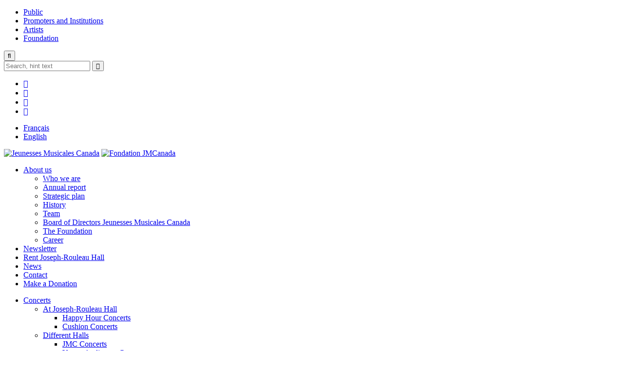

--- FILE ---
content_type: text/html; charset=UTF-8
request_url: https://www.jmcanada.ca/en/public/special-events/octaves-evening/
body_size: 12034
content:
<!DOCTYPE html>
<html id="wp-page-fullwidth" class="nojs" lang="en" dir="ltr" data-dept="public">
<head>
	<!-- SERVER TIME : 2026-01-20 01:43:38 -->
	<!-- SERVER TIMEZONE : UTC -->

	<meta charset="UTF-8" />
	<meta name="viewport" content="width=device-width,initial-scale=1.0" />
	<meta http-equiv="X-UA-Compatible" content="IE=Edge,chrome=1" />

	<!-- Google Tag Manager -->
	<script>(function(w,d,s,l,i){w[l]=w[l]||[];w[l].push({'gtm.start':
	new Date().getTime(),event:'gtm.js'});var f=d.getElementsByTagName(s)[0],
	j=d.createElement(s),dl=l!='dataLayer'?'&l='+l:'';j.async=true;j.src=
	'https://www.googletagmanager.com/gtm.js?id='+i+dl;f.parentNode.insertBefore(j,f);
	})(window,document,'script','dataLayer','GTM-PXDDN6V');</script>
	<!-- End Google Tag Manager -->

	<script async src="https://www.googletagmanager.com/gtag/js?id=G-W25N4MYQ35"></script>
	<script>
	  window.dataLayer = window.dataLayer || [];
	  function gtag(){dataLayer.push(arguments);}
	  gtag('js', new Date());
	  gtag('config', 'G-W25N4MYQ35');
	  gtag('config', 'UA-50562937-1');
	</script>


<!-- wp-head -->
	<style>img:is([sizes="auto" i], [sizes^="auto," i]) { contain-intrinsic-size: 3000px 1500px }</style>
	
<!-- Search Engine Optimization by Rank Math PRO - https://rankmath.com/ -->
<title>Octaves Evening - Jeunesses Musicales Canada</title>
<meta name="description" content="JM Canada thanks everyone that was present to our first-ever Octaves Benefit Evening, held on Thursday, November 14, 2019, at the Maison André-Bourbeau of JM"/>
<meta name="robots" content="follow, index, max-snippet:-1, max-video-preview:-1, max-image-preview:large"/>
<link rel="canonical" href="https://www.jmcanada.ca/en/public/special-events/octaves-evening/" />
<meta property="og:locale" content="en_US" />
<meta property="og:type" content="article" />
<meta property="og:title" content="Octaves Evening - Jeunesses Musicales Canada" />
<meta property="og:description" content="JM Canada thanks everyone that was present to our first-ever Octaves Benefit Evening, held on Thursday, November 14, 2019, at the Maison André-Bourbeau of JM" />
<meta property="og:url" content="https://www.jmcanada.ca/en/public/special-events/octaves-evening/" />
<meta property="og:site_name" content="Jeunesses Musicales Canada" />
<meta property="article:publisher" content="https://www.facebook.com/jmcanadamusique/" />
<meta property="og:updated_time" content="2020-11-24T15:10:19-05:00" />
<meta property="og:image" content="https://www.jmcanada.ca/wp-content/uploads/page/3997/ezgif.com-gif-maker.gif" />
<meta property="og:image:secure_url" content="https://www.jmcanada.ca/wp-content/uploads/page/3997/ezgif.com-gif-maker.gif" />
<meta property="og:image:width" content="1200" />
<meta property="og:image:height" content="420" />
<meta property="og:image:alt" content="Octaves Evening" />
<meta property="og:image:type" content="image/gif" />
<meta property="article:published_time" content="2019-09-16T14:43:40-04:00" />
<meta property="article:modified_time" content="2020-11-24T15:10:19-05:00" />
<meta name="twitter:card" content="summary_large_image" />
<meta name="twitter:title" content="Octaves Evening - Jeunesses Musicales Canada" />
<meta name="twitter:description" content="JM Canada thanks everyone that was present to our first-ever Octaves Benefit Evening, held on Thursday, November 14, 2019, at the Maison André-Bourbeau of JM" />
<meta name="twitter:image" content="https://www.jmcanada.ca/wp-content/uploads/page/3997/ezgif.com-gif-maker.gif" />
<meta name="twitter:label1" content="Time to read" />
<meta name="twitter:data1" content="1 minute" />
<script type="application/ld+json" class="rank-math-schema-pro">{"@context":"https://schema.org","@graph":[{"@type":"Place","@id":"https://www.jmcanada.ca/en/#place/","geo":{"@type":"GeoCoordinates","latitude":"45.5755469","longitude":"-74.0258007"},"hasMap":"https://www.google.com/maps/search/?api=1&amp;query=45.5755469,-74.0258007","address":{"@type":"PostalAddress","streetAddress":"305, avenue du Mont-Royal Est","addressLocality":"Montr\u00e9al","addressRegion":"Qu\u00e9bec","postalCode":"H2T 1P8","addressCountry":"Canada"}},{"@type":["NGO","Organization"],"@id":"https://www.jmcanada.ca/en/#organization/","name":"Jeunesses Musicales Canada","url":"https://www.jmcanada.ca/fr/","sameAs":["https://www.facebook.com/jmcanadamusique/"],"email":"info@jmcanada.ca","address":{"@type":"PostalAddress","streetAddress":"305, avenue du Mont-Royal Est","addressLocality":"Montr\u00e9al","addressRegion":"Qu\u00e9bec","postalCode":"H2T 1P8","addressCountry":"Canada"},"logo":{"@type":"ImageObject","@id":"https://www.jmcanada.ca/en/#logo/","url":"/wp-content/uploads/post/6129/logo_jmc.jpg","contentUrl":"/wp-content/uploads/post/6129/logo_jmc.jpg","caption":"Jeunesses Musicales Canada","inLanguage":"en-US","width":"982","height":"406"},"contactPoint":[{"@type":"ContactPoint","telephone":"+1-514-845-8241","contactType":"customer support"}],"location":{"@id":"https://www.jmcanada.ca/en/#place/"}},{"@type":"WebSite","@id":"https://www.jmcanada.ca/en/#website/","url":"https://www.jmcanada.ca/en/","name":"Jeunesses Musicales Canada","alternateName":"JM Canada","publisher":{"@id":"https://www.jmcanada.ca/en/#organization/"},"inLanguage":"en-US"},{"@type":"ImageObject","@id":"/wp-content/uploads/page/3997/ezgif.com-gif-maker.gif","url":"/wp-content/uploads/page/3997/ezgif.com-gif-maker.gif","width":"200","height":"200","inLanguage":"en-US"},{"@type":"WebPage","@id":"https://www.jmcanada.ca/en/public/special-events/octaves-evening/#webpage","url":"https://www.jmcanada.ca/en/public/special-events/octaves-evening/","name":"Octaves Evening - Jeunesses Musicales Canada","datePublished":"2019-09-16T14:43:40-04:00","dateModified":"2020-11-24T15:10:19-05:00","isPartOf":{"@id":"https://www.jmcanada.ca/en/#website/"},"primaryImageOfPage":{"@id":"/wp-content/uploads/page/3997/ezgif.com-gif-maker.gif"},"inLanguage":"en-US"},{"@type":"Person","@id":"https://www.jmcanada.ca/en/author/jmc/","name":"jmc","url":"https://www.jmcanada.ca/en/author/jmc/","image":{"@type":"ImageObject","@id":"https://secure.gravatar.com/avatar/4e91133e7862d6556445dd0de725dc7775a6540501b81a5a7129d99f779f44ce?s=96&amp;d=mm&amp;r=g","url":"https://secure.gravatar.com/avatar/4e91133e7862d6556445dd0de725dc7775a6540501b81a5a7129d99f779f44ce?s=96&amp;d=mm&amp;r=g","caption":"jmc","inLanguage":"en-US"},"worksFor":{"@id":"https://www.jmcanada.ca/en/#organization/"}},{"@type":"Article","headline":"Octaves Evening - Jeunesses Musicales Canada","datePublished":"2019-09-16T14:43:40-04:00","dateModified":"2020-11-24T15:10:19-05:00","author":{"@id":"https://www.jmcanada.ca/en/author/jmc/","name":"jmc"},"publisher":{"@id":"https://www.jmcanada.ca/en/#organization/"},"description":"JM Canada thanks everyone that was present to our first-ever Octaves Benefit Evening, held on Thursday, November 14, 2019, at the Maison Andr\u00e9-Bourbeau of JM","name":"Octaves Evening - Jeunesses Musicales Canada","@id":"https://www.jmcanada.ca/en/public/special-events/octaves-evening/#richSnippet","isPartOf":{"@id":"https://www.jmcanada.ca/en/public/special-events/octaves-evening/#webpage"},"image":{"@id":"/wp-content/uploads/page/3997/ezgif.com-gif-maker.gif"},"inLanguage":"en-US","mainEntityOfPage":{"@id":"https://www.jmcanada.ca/en/public/special-events/octaves-evening/#webpage"}}]}</script>
<!-- /Rank Math WordPress SEO plugin -->

<link rel='dns-prefetch' href='//lepointdevente.com' />

<style id='classic-theme-styles-inline-css' type='text/css'>
/*! This file is auto-generated */
.wp-block-button__link{color:#fff;background-color:#32373c;border-radius:9999px;box-shadow:none;text-decoration:none;padding:calc(.667em + 2px) calc(1.333em + 2px);font-size:1.125em}.wp-block-file__button{background:#32373c;color:#fff;text-decoration:none}
</style>
<style id='global-styles-inline-css' type='text/css'>
:root{--wp--preset--aspect-ratio--square: 1;--wp--preset--aspect-ratio--4-3: 4/3;--wp--preset--aspect-ratio--3-4: 3/4;--wp--preset--aspect-ratio--3-2: 3/2;--wp--preset--aspect-ratio--2-3: 2/3;--wp--preset--aspect-ratio--16-9: 16/9;--wp--preset--aspect-ratio--9-16: 9/16;--wp--preset--color--black: #000000;--wp--preset--color--cyan-bluish-gray: #abb8c3;--wp--preset--color--white: #ffffff;--wp--preset--color--pale-pink: #f78da7;--wp--preset--color--vivid-red: #cf2e2e;--wp--preset--color--luminous-vivid-orange: #ff6900;--wp--preset--color--luminous-vivid-amber: #fcb900;--wp--preset--color--light-green-cyan: #7bdcb5;--wp--preset--color--vivid-green-cyan: #00d084;--wp--preset--color--pale-cyan-blue: #8ed1fc;--wp--preset--color--vivid-cyan-blue: #0693e3;--wp--preset--color--vivid-purple: #9b51e0;--wp--preset--gradient--vivid-cyan-blue-to-vivid-purple: linear-gradient(135deg,rgba(6,147,227,1) 0%,rgb(155,81,224) 100%);--wp--preset--gradient--light-green-cyan-to-vivid-green-cyan: linear-gradient(135deg,rgb(122,220,180) 0%,rgb(0,208,130) 100%);--wp--preset--gradient--luminous-vivid-amber-to-luminous-vivid-orange: linear-gradient(135deg,rgba(252,185,0,1) 0%,rgba(255,105,0,1) 100%);--wp--preset--gradient--luminous-vivid-orange-to-vivid-red: linear-gradient(135deg,rgba(255,105,0,1) 0%,rgb(207,46,46) 100%);--wp--preset--gradient--very-light-gray-to-cyan-bluish-gray: linear-gradient(135deg,rgb(238,238,238) 0%,rgb(169,184,195) 100%);--wp--preset--gradient--cool-to-warm-spectrum: linear-gradient(135deg,rgb(74,234,220) 0%,rgb(151,120,209) 20%,rgb(207,42,186) 40%,rgb(238,44,130) 60%,rgb(251,105,98) 80%,rgb(254,248,76) 100%);--wp--preset--gradient--blush-light-purple: linear-gradient(135deg,rgb(255,206,236) 0%,rgb(152,150,240) 100%);--wp--preset--gradient--blush-bordeaux: linear-gradient(135deg,rgb(254,205,165) 0%,rgb(254,45,45) 50%,rgb(107,0,62) 100%);--wp--preset--gradient--luminous-dusk: linear-gradient(135deg,rgb(255,203,112) 0%,rgb(199,81,192) 50%,rgb(65,88,208) 100%);--wp--preset--gradient--pale-ocean: linear-gradient(135deg,rgb(255,245,203) 0%,rgb(182,227,212) 50%,rgb(51,167,181) 100%);--wp--preset--gradient--electric-grass: linear-gradient(135deg,rgb(202,248,128) 0%,rgb(113,206,126) 100%);--wp--preset--gradient--midnight: linear-gradient(135deg,rgb(2,3,129) 0%,rgb(40,116,252) 100%);--wp--preset--font-size--small: 13px;--wp--preset--font-size--medium: 20px;--wp--preset--font-size--large: 36px;--wp--preset--font-size--x-large: 42px;--wp--preset--spacing--20: 0.44rem;--wp--preset--spacing--30: 0.67rem;--wp--preset--spacing--40: 1rem;--wp--preset--spacing--50: 1.5rem;--wp--preset--spacing--60: 2.25rem;--wp--preset--spacing--70: 3.38rem;--wp--preset--spacing--80: 5.06rem;--wp--preset--shadow--natural: 6px 6px 9px rgba(0, 0, 0, 0.2);--wp--preset--shadow--deep: 12px 12px 50px rgba(0, 0, 0, 0.4);--wp--preset--shadow--sharp: 6px 6px 0px rgba(0, 0, 0, 0.2);--wp--preset--shadow--outlined: 6px 6px 0px -3px rgba(255, 255, 255, 1), 6px 6px rgba(0, 0, 0, 1);--wp--preset--shadow--crisp: 6px 6px 0px rgba(0, 0, 0, 1);}:where(.is-layout-flex){gap: 0.5em;}:where(.is-layout-grid){gap: 0.5em;}body .is-layout-flex{display: flex;}.is-layout-flex{flex-wrap: wrap;align-items: center;}.is-layout-flex > :is(*, div){margin: 0;}body .is-layout-grid{display: grid;}.is-layout-grid > :is(*, div){margin: 0;}:where(.wp-block-columns.is-layout-flex){gap: 2em;}:where(.wp-block-columns.is-layout-grid){gap: 2em;}:where(.wp-block-post-template.is-layout-flex){gap: 1.25em;}:where(.wp-block-post-template.is-layout-grid){gap: 1.25em;}.has-black-color{color: var(--wp--preset--color--black) !important;}.has-cyan-bluish-gray-color{color: var(--wp--preset--color--cyan-bluish-gray) !important;}.has-white-color{color: var(--wp--preset--color--white) !important;}.has-pale-pink-color{color: var(--wp--preset--color--pale-pink) !important;}.has-vivid-red-color{color: var(--wp--preset--color--vivid-red) !important;}.has-luminous-vivid-orange-color{color: var(--wp--preset--color--luminous-vivid-orange) !important;}.has-luminous-vivid-amber-color{color: var(--wp--preset--color--luminous-vivid-amber) !important;}.has-light-green-cyan-color{color: var(--wp--preset--color--light-green-cyan) !important;}.has-vivid-green-cyan-color{color: var(--wp--preset--color--vivid-green-cyan) !important;}.has-pale-cyan-blue-color{color: var(--wp--preset--color--pale-cyan-blue) !important;}.has-vivid-cyan-blue-color{color: var(--wp--preset--color--vivid-cyan-blue) !important;}.has-vivid-purple-color{color: var(--wp--preset--color--vivid-purple) !important;}.has-black-background-color{background-color: var(--wp--preset--color--black) !important;}.has-cyan-bluish-gray-background-color{background-color: var(--wp--preset--color--cyan-bluish-gray) !important;}.has-white-background-color{background-color: var(--wp--preset--color--white) !important;}.has-pale-pink-background-color{background-color: var(--wp--preset--color--pale-pink) !important;}.has-vivid-red-background-color{background-color: var(--wp--preset--color--vivid-red) !important;}.has-luminous-vivid-orange-background-color{background-color: var(--wp--preset--color--luminous-vivid-orange) !important;}.has-luminous-vivid-amber-background-color{background-color: var(--wp--preset--color--luminous-vivid-amber) !important;}.has-light-green-cyan-background-color{background-color: var(--wp--preset--color--light-green-cyan) !important;}.has-vivid-green-cyan-background-color{background-color: var(--wp--preset--color--vivid-green-cyan) !important;}.has-pale-cyan-blue-background-color{background-color: var(--wp--preset--color--pale-cyan-blue) !important;}.has-vivid-cyan-blue-background-color{background-color: var(--wp--preset--color--vivid-cyan-blue) !important;}.has-vivid-purple-background-color{background-color: var(--wp--preset--color--vivid-purple) !important;}.has-black-border-color{border-color: var(--wp--preset--color--black) !important;}.has-cyan-bluish-gray-border-color{border-color: var(--wp--preset--color--cyan-bluish-gray) !important;}.has-white-border-color{border-color: var(--wp--preset--color--white) !important;}.has-pale-pink-border-color{border-color: var(--wp--preset--color--pale-pink) !important;}.has-vivid-red-border-color{border-color: var(--wp--preset--color--vivid-red) !important;}.has-luminous-vivid-orange-border-color{border-color: var(--wp--preset--color--luminous-vivid-orange) !important;}.has-luminous-vivid-amber-border-color{border-color: var(--wp--preset--color--luminous-vivid-amber) !important;}.has-light-green-cyan-border-color{border-color: var(--wp--preset--color--light-green-cyan) !important;}.has-vivid-green-cyan-border-color{border-color: var(--wp--preset--color--vivid-green-cyan) !important;}.has-pale-cyan-blue-border-color{border-color: var(--wp--preset--color--pale-cyan-blue) !important;}.has-vivid-cyan-blue-border-color{border-color: var(--wp--preset--color--vivid-cyan-blue) !important;}.has-vivid-purple-border-color{border-color: var(--wp--preset--color--vivid-purple) !important;}.has-vivid-cyan-blue-to-vivid-purple-gradient-background{background: var(--wp--preset--gradient--vivid-cyan-blue-to-vivid-purple) !important;}.has-light-green-cyan-to-vivid-green-cyan-gradient-background{background: var(--wp--preset--gradient--light-green-cyan-to-vivid-green-cyan) !important;}.has-luminous-vivid-amber-to-luminous-vivid-orange-gradient-background{background: var(--wp--preset--gradient--luminous-vivid-amber-to-luminous-vivid-orange) !important;}.has-luminous-vivid-orange-to-vivid-red-gradient-background{background: var(--wp--preset--gradient--luminous-vivid-orange-to-vivid-red) !important;}.has-very-light-gray-to-cyan-bluish-gray-gradient-background{background: var(--wp--preset--gradient--very-light-gray-to-cyan-bluish-gray) !important;}.has-cool-to-warm-spectrum-gradient-background{background: var(--wp--preset--gradient--cool-to-warm-spectrum) !important;}.has-blush-light-purple-gradient-background{background: var(--wp--preset--gradient--blush-light-purple) !important;}.has-blush-bordeaux-gradient-background{background: var(--wp--preset--gradient--blush-bordeaux) !important;}.has-luminous-dusk-gradient-background{background: var(--wp--preset--gradient--luminous-dusk) !important;}.has-pale-ocean-gradient-background{background: var(--wp--preset--gradient--pale-ocean) !important;}.has-electric-grass-gradient-background{background: var(--wp--preset--gradient--electric-grass) !important;}.has-midnight-gradient-background{background: var(--wp--preset--gradient--midnight) !important;}.has-small-font-size{font-size: var(--wp--preset--font-size--small) !important;}.has-medium-font-size{font-size: var(--wp--preset--font-size--medium) !important;}.has-large-font-size{font-size: var(--wp--preset--font-size--large) !important;}.has-x-large-font-size{font-size: var(--wp--preset--font-size--x-large) !important;}
:where(.wp-block-post-template.is-layout-flex){gap: 1.25em;}:where(.wp-block-post-template.is-layout-grid){gap: 1.25em;}
:where(.wp-block-columns.is-layout-flex){gap: 2em;}:where(.wp-block-columns.is-layout-grid){gap: 2em;}
:root :where(.wp-block-pullquote){font-size: 1.5em;line-height: 1.6;}
</style>
<link rel='stylesheet' id='ncm-css' href='https://www.jmcanada.ca/wp-content/plugins/normi-wp-plugin-4/public/css/ncm-public.css?ver=1.0.3' type='text/css' media='all' />
<link rel='stylesheet' id='wpos-slick-style-css' href='https://www.jmcanada.ca/wp-content/plugins/timeline-and-history-slider/assets/css/slick.css?ver=2.4.5' type='text/css' media='all' />
<link rel='stylesheet' id='tahs-public-style-css' href='https://www.jmcanada.ca/wp-content/plugins/timeline-and-history-slider/assets/css/slick-slider-style.css?ver=2.4.5' type='text/css' media='all' />
<script type="text/javascript" src="https://www.jmcanada.ca/wp-includes/js/jquery/jquery.min.js?ver=3.7.1" id="jquery-core-js"></script>
<script type="text/javascript" src="https://www.jmcanada.ca/wp-includes/js/jquery/jquery-migrate.min.js?ver=3.4.1" id="jquery-migrate-js"></script>
<script type="text/javascript" src="https://www.jmcanada.ca/wp-content/plugins/normi-wp-plugin-4/public/js/ncm-public.js?ver=1.0.3" id="ncm-js"></script>
<!-- /wp-head -->

	<meta name="geo.region" content="CA-QC" />
	<meta name="geo.placename" content="Montreal" />
	<meta name="geo.position" content="45.523096;-73.583882" />
	<meta name="ICBM" content="45.523096, -73.583882" />
	<meta name="google-site-verification" content="K4S3S93ayIuobDUaPLo3LJQ-Agag-8hP26HlXwTNOZ0" />
	<meta name="msvalidate.01" content="977FACCC5E63E6EC00BD54EC083FE707" />
	<meta name="facebook-domain-verification" content="z52prlqpuot9fqbwkmjrjfzl2homeo" />

	<link rel="search" type="application/opensearchdescription+xml" href="https://www.jmcanada.ca/opensearch.xml" />
	<link rel="sitemap" type="application/xml" href="https://www.jmcanada.ca/sitemap.xml" />
	<link rel="author" type="text/plain" href="https://www.jmcanada.ca" />
	<link rel="publisher" href="https://www.jmcanada.ca" />
	<link rel="author" href="https://www.jmcanada.ca" />

	<meta property="fb:app_id" content="638461720737909" />
	<meta property="og:image" content="https://www.jmcanada.ca/wp-content/themes/jmc/assets/images/share.png" />
	<meta name="twitter:image" content="https://www.jmcanada.ca/wp-content/themes/jmc/assets/images/share.png" />
	<link rel="image_src" href="https://www.jmcanada.ca/wp-content/themes/jmc/assets/images/share.png" />

	<link rel="apple-touch-icon" href="https://www.jmcanada.ca/wp-content/themes/jmc/assets/images/apple-touch-icon.png" />
	<link rel="shortcut icon" type="image/x-icon" href="https://www.jmcanada.ca/favicon.ico" />
	<link rel="icon" type="image/x-icon" href="https://www.jmcanada.ca/favicon.ico" />



	<link rel="stylesheet" type="text/css" href="https://fonts.googleapis.com/css?family=Open+Sans:300,400,500,600,700,800,300italic,400italic,600italic,700italic,800italic" />
	<link rel="stylesheet" type="text/css" href="https://www.jmcanada.ca/wp-content/themes/jmc/assets/build/www.min.css?1718824296" />
	<script type="text/javascript"><!--
	var html = document.getElementsByTagName('html')[0];
	html.className = html.className.replace('nojs', 'js');
	if(self !=top) html.className = html.className.replace('js', 'js is-iframe');

	// Detect Cookie
	var cookieEnabled = navigator.cookieEnabled;
	if (!cookieEnabled){
		document.cookie = "testcookie";
		cookieEnabled = document.cookie.indexOf("testcookie")!=-1;
	}
	html.setAttribute('data-cookie-enabled', cookieEnabled);

	// set cookie
	var date = new Date();
	date.setTime(date.getTime() + 86400000);
	document.cookie = "dept=public; expires=" + date.toUTCString() + "; path=/";

	// read cookie
	var matches = document.cookie.match(/dept=([a-z]+)/);
	if(matches)	html.setAttribute('data-dept', matches[1]);
	// console.log( document.cookie, matches);


	var require = {
		baseUrl: 'https://www.jmcanada.ca/wp-content/themes/jmc/assets/',
		paths: {
			'jquery': ['https://cdnjs.cloudflare.com/ajax/libs/jquery/3.4.1/jquery.min','vendors/jquery.3.4.1.min'],
			'jquery-ui': ['https://cdnjs.cloudflare.com/ajax/libs/jqueryui/1.12.1/jquery-ui.min','vendors/jquery-ui.min'],
			'fancybox' : ['https://cdnjs.cloudflare.com/ajax/libs/fancybox/3.5.6/jquery.fancybox.min','vendors/jquery.fancybox.min'],
			'flickity' : ['https://cdnjs.cloudflare.com/ajax/libs/flickity/2.1.2/flickity.pkgd.min','vendors/flickity.pkgd.min'],
			'markerclusterer' : ['https://developers.google.com/maps/documentation/javascript/examples/markerclusterer/markerclusterer'],
			'googlemap' : ['https://maps.google.com/maps/api/js?sensor=0&key=AIzaSyB0BPzphmTTXNtOQNDRWazggklmq0N1G5I&language=en_US']
		},
		shim: {
			'jquery-ui': ['jquery'],
			'fancybox': ['jquery']
		},
		config: {
			'googlemarker' : 'https://www.jmcanada.ca/wp-content/themes/jmc/assets/images/googlemarker.png',
			'googlecluster' : 'https://www.jmcanada.ca/wp-content/themes/jmc/assets/images/googlecluster.png'
		}
	};
	--></script>
</head>
<body id="wp-page" class="wp-singular page-template page-template-page--fullwidth page-template-page--fullwidth-php page page-id-4090 page-child parent-pageid-4120 wp-theme-jmc" ><div id="wrapper">

<!-- #header -->
<div id="header" role="banner">

	<!-- top -->
	<div id="goto-toolbars"><div class="inner">

		<!-- nav-departments -->
		<div class="nav-departments">
			<div class="menu-lvl-0"><ul class="menu-lvl-0-items" role="menubar"><li role="menuitem" class="dept--public menu-item menu-item-type-post_type menu-item-object-page menu-item-home current-page-ancestor menu-item-4082 menu-lvl-0-item active-menu-item"><a href="https://www.jmcanada.ca/en/">Public</a></li><li role="menuitem" class="dept--promoters menu-item menu-item-type-post_type menu-item-object-page menu-item-4084 menu-lvl-0-item"><a href="https://www.jmcanada.ca/en/promoters/">Promoters and Institutions</a></li><li role="menuitem" class="dept--artists menu-item menu-item-type-post_type menu-item-object-page menu-item-4085 menu-lvl-0-item"><a href="https://www.jmcanada.ca/en/artists/">Artists</a></li><li role="menuitem" class="dept--foundation menu-item menu-item-type-post_type menu-item-object-page menu-item-4083 menu-lvl-0-item"><a href="https://www.jmcanada.ca/en/foundation/">Foundation</a></li></ul></div>
		</div>
		<!-- /nav-departments -->

		<!-- top-toolbar -->
		<div class="toolbar">
			<div class="sitesearch">
				<button type="button" class="sitesearch-button" role="button" title="Search on Website">&#xf002;</button>
				<div class="sitesearch-container">
					<form class="sitesearch-form" action="https://www.jmcanada.ca/en/" method="get">
						<input type="text" name="s" value="" placeholder="Search, hint text" tabindex="-1" autocomplete="off" aria-label="Search on Website" />
						<button type="submit" tabindex="-1" title="Find">&#xf105;</button>
					</form>
				</div>
			</div>
			<div class="nav-socials">
				<ul>
					<li><a href="https://www.facebook.com/jmcanadamusique/" rel="noreferrer" target="_blank" title="Follow us on Facebook">&#xf09a;</a></li>
					<li><a href="https://www.instagram.com/jm.canada/" rel="noreferrer" target="_blank" title="Follow us on Instagram">&#xf16d;</a></li>
					<li><a href="https://www.youtube.com/c/jeunessesmusicalescanada" rel="noreferrer" target="_blank" title="Follow us on Youtube">&#xf16a;</a></li>
					<li><a href="https://www.linkedin.com/company/jmcanada" rel="noreferrer" target="_blank" title="Follow us on LinkedIn">&#xf0e1;</a></li>
				</ul>
			</div>
			<div class="nav-languages">
				<ul>
					<li class="fr"><a href="https://www.jmcanada.ca/fr/public/evenements-speciaux/soiree-octaves/" hreflang="fr">Français</a></li>
					<li class="en"><a href="https://www.jmcanada.ca/en/public/special-events/octaves-evening/" hreflang="en">English</a></li>
				</ul>
			</div>
		</div>
		<!-- /top-toolbar -->

	</div></div>
	<!-- /top -->

	<!-- navigation -->
	<div id="goto-navigation"><div class="inner">
		<div class="logo">
			<span class="logo-jmc"><a href="https://www.jmcanada.ca/en/"><img src="https://www.jmcanada.ca/wp-content/themes/jmc/assets/images/logo-jmc.png" alt="Jeunesses Musicales Canada" height="90" width="168" /></a></span>
			<span class="logo-fondation"><a href="https://www.jmcanada.ca/en/"><img src="https://www.jmcanada.ca/wp-content/themes/jmc/assets/images/fondation-jmc.png" alt="Fondation JMCanada" height="71" width="204" /></a></span>
		</div>
		<div class="nav-top">
			<div class="menu-lvl-0"><ul class="menu-lvl-0-items" role="menubar"><li role="menuitem" class="menu-item menu-item-type-post_type menu-item-object-page menu-item-has-children menu-item-139 menu-lvl-0-item"><a href="https://www.jmcanada.ca/en/about-us/">About us</a><div class="menu-lvl-1"><ul class="menu-lvl-1-items" role="menu"><li role="menuitem" class="menu-item menu-item-type-post_type menu-item-object-page menu-item-4339 menu-lvl-1-item"><a href="https://www.jmcanada.ca/en/about-us/mission/">Who we are</a></li><li role="menuitem" class="menu-item menu-item-type-post_type menu-item-object-page menu-item-5375 menu-lvl-1-item"><a href="https://www.jmcanada.ca/en/about-us/annual-report/">Annual report</a></li><li role="menuitem" class="menu-item menu-item-type-post_type menu-item-object-page menu-item-11258 menu-lvl-1-item"><a href="https://www.jmcanada.ca/en/strategic-plan/">Strategic plan</a></li><li role="menuitem" class="menu-item menu-item-type-post_type menu-item-object-page menu-item-3843 menu-lvl-1-item"><a href="https://www.jmcanada.ca/en/about-us/history/">History</a></li><li role="menuitem" class="menu-item menu-item-type-post_type menu-item-object-page menu-item-2066 menu-lvl-1-item"><a href="https://www.jmcanada.ca/en/about-us/team/">Team</a></li><li role="menuitem" class="menu-item menu-item-type-post_type menu-item-object-page menu-item-2068 menu-lvl-1-item"><a href="https://www.jmcanada.ca/en/about-us/board-of-directors-jmc/">Board of Directors Jeunesses Musicales Canada</a></li><li role="menuitem" class="menu-item menu-item-type-post_type menu-item-object-page menu-item-8930 menu-lvl-1-item"><a href="https://www.jmcanada.ca/en/foundation/the-foundation/">The Foundation</a></li><li role="menuitem" class="menu-item menu-item-type-post_type menu-item-object-page menu-item-2070 menu-lvl-1-item"><a href="https://www.jmcanada.ca/en/about-us/career/">Career</a></li></ul></div></li><li role="menuitem" class="menu-item menu-item-type-custom menu-item-object-custom menu-item-3526 menu-lvl-0-item"><a target="_blank" href="https://jmcanada.us14.list-manage.com/subscribe?u=dd1204e45ec6ad58983f41d9b&#038;id=ffdf1be5b7">Newsletter</a></li><li role="menuitem" class="menu-item menu-item-type-post_type menu-item-object-page menu-item-137 menu-lvl-0-item"><a href="https://www.jmcanada.ca/en/rent-joseph-rouleau-hall/">Rent Joseph-Rouleau Hall</a></li><li role="menuitem" class="menu-item menu-item-type-post_type menu-item-object-page menu-item-4112 menu-lvl-0-item"><a href="https://www.jmcanada.ca/en/news/">News</a></li><li role="menuitem" class="menu-item menu-item-type-post_type menu-item-object-page menu-item-12968 menu-lvl-0-item"><a href="https://www.jmcanada.ca/en/contact/">Contact</a></li><li role="menuitem" class="nav-makeadonation menu-item menu-item-type-post_type menu-item-object-page menu-item-5683 menu-lvl-0-item"><a href="https://www.jmcanada.ca/en/support-us-2/make-a-donation/">Make a Donation</a></li></ul></div>
		</div>
		<div class="nav-primary">
			<div class="nav-public">
				<div class="menu-lvl-0"><ul class="menu-lvl-0-items" role="menubar"><li role="menuitem" class="menu-item menu-item-type-post_type menu-item-object-page menu-item-has-children menu-item-2078 menu-lvl-0-item"><a href="https://www.jmcanada.ca/en/public/concerts-and-activities/">Concerts</a><div class="menu-lvl-1"><ul class="menu-lvl-1-items" role="menu"><li role="menuitem" class="menu-item menu-item-type-post_type menu-item-object-page menu-item-has-children menu-item-2079 menu-lvl-1-item"><a href="https://www.jmcanada.ca/en/public/concerts-and-activities/at-joseph-rouleau-hall/">At Joseph-Rouleau Hall</a><div class="menu-lvl-2"><ul class="menu-lvl-2-items" role="menu"><li role="menuitem" class="menu-item menu-item-type-post_type menu-item-object-page menu-item-2080 menu-lvl-2-item"><a href="https://www.jmcanada.ca/en/public/concerts-and-activities/at-joseph-rouleau-hall/happy-hour-concerts/">Happy Hour Concerts</a></li><li role="menuitem" class="menu-item menu-item-type-post_type menu-item-object-page menu-item-2081 menu-lvl-2-item"><a href="https://www.jmcanada.ca/en/public/concerts-and-activities/at-joseph-rouleau-hall/cushion-concerts/">Cushion Concerts</a></li></ul></div></li><li role="menuitem" class="menu-item menu-item-type-post_type menu-item-object-page menu-item-has-children menu-item-2252 menu-lvl-1-item"><a href="https://www.jmcanada.ca/en/public/concerts-and-activities/on-tour/">Different Halls</a><div class="menu-lvl-2"><ul class="menu-lvl-2-items" role="menu"><li role="menuitem" class="menu-item menu-item-type-post_type menu-item-object-page menu-item-2250 menu-lvl-2-item"><a href="https://www.jmcanada.ca/en/public/concerts-and-activities/on-tour/emerging-artists-concerts/">JMC Concerts</a></li><li role="menuitem" class="menu-item menu-item-type-post_type menu-item-object-page menu-item-2249 menu-lvl-2-item"><a href="https://www.jmcanada.ca/en/public/concerts-and-activities/on-tour/young-audiences-concerts/">Young Audiences Concerts</a></li></ul></div></li></ul></div></li><li role="menuitem" class="menu-item menu-item-type-post_type menu-item-object-page menu-item-2248 menu-lvl-0-item"><a href="https://www.jmcanada.ca/en/public/concerts-and-activities/workshops-2/">Workshops</a></li><li role="menuitem" class="menu-item menu-item-type-post_type menu-item-object-page menu-item-7208 menu-lvl-0-item"><a href="https://www.jmcanada.ca/en/public/box-office/">Box Office</a></li><li role="menuitem" class="menu-item menu-item-type-post_type menu-item-object-page menu-item-has-children menu-item-2086 menu-lvl-0-item"><a href="https://www.jmcanada.ca/en/support-us/">Support Us</a><div class="menu-lvl-1"><ul class="menu-lvl-1-items" role="menu"><li role="menuitem" class="menu-item menu-item-type-post_type menu-item-object-page menu-item-12413 menu-lvl-1-item"><a href="https://www.jmcanada.ca/en/support-us-2/make-a-donation/">Make a Donation</a></li><li role="menuitem" class="menu-item menu-item-type-post_type menu-item-object-page menu-item-2087 menu-lvl-1-item"><a href="https://www.jmcanada.ca/en/support-us/volunteer-now/">Volunteer Now</a></li><li role="menuitem" class="menu-item menu-item-type-post_type menu-item-object-page menu-item-2089 menu-lvl-1-item"><a href="https://www.jmcanada.ca/en/support-us/partners-and-donors/">Partners and donors Jeunesses Musicales Canada</a></li></ul></div></li></ul></div>
			</div>
			<div class="nav-promoters">
				<div class="menu-lvl-0"><ul class="menu-lvl-0-items" role="menubar"><li role="menuitem" class="menu-item menu-item-type-post_type menu-item-object-page menu-item-has-children menu-item-3553 menu-lvl-0-item"><a href="https://www.jmcanada.ca/en/promoters/our-activities-your-venue/">Our concerts and activities</a><div class="menu-lvl-1"><ul class="menu-lvl-1-items" role="menu"><li role="menuitem" class="menu-item menu-item-type-post_type menu-item-object-page menu-item-has-children menu-item-3557 menu-lvl-1-item"><a href="https://www.jmcanada.ca/en/promoters/young-audiences-workshops/">Young Audiences Workshops</a><div class="menu-lvl-2"><ul class="menu-lvl-2-items" role="menu"><li role="menuitem" class="menu-item menu-item-type-post_type menu-item-object-page menu-item-5145 menu-lvl-2-item"><a href="https://www.jmcanada.ca/en/?page_id=5143">Workshops Available in Canada</a></li></ul></div></li><li role="menuitem" class="menu-item menu-item-type-post_type menu-item-object-page menu-item-9846 menu-lvl-1-item"><a href="https://www.jmcanada.ca/en/promoters/our-activities-your-venue/childrens-jam/">Children’s Jams</a></li><li role="menuitem" class="menu-item menu-item-type-post_type menu-item-object-page menu-item-3555 menu-lvl-1-item"><a href="https://www.jmcanada.ca/en/promoters/our-activities-your-venue/young-audiences-concerts/">Young Audiences Concerts</a></li><li role="menuitem" class="menu-item menu-item-type-post_type menu-item-object-page menu-item-3554 menu-lvl-1-item"><a href="https://www.jmcanada.ca/en/promoters/our-activities-your-venue/emerging-artists-concerts/">JMC Concerts</a></li><li role="menuitem" class="menu-item menu-item-type-post_type menu-item-object-page menu-item-3556 menu-lvl-1-item"><a href="https://www.jmcanada.ca/en/promoters/our-activities-your-venue/musical-mediation-jacqueline-desmarais/">Music Mediation</a></li></ul></div></li><li role="menuitem" class="menu-item menu-item-type-post_type menu-item-object-page menu-item-3552 menu-lvl-0-item"><a href="https://www.jmcanada.ca/en/promoters/educational-outings/">School Adventures</a></li><li role="menuitem" class="menu-item menu-item-type-post_type menu-item-object-page menu-item-5460 menu-lvl-0-item"><a href="https://www.jmcanada.ca/en/promoters/digital-ballads/">Digital Ballads</a></li></ul></div>
			</div>
			<div class="nav-artists">
				<div class="menu-lvl-0"><ul class="menu-lvl-0-items" role="menubar"><li role="menuitem" class="menu-item menu-item-type-post_type menu-item-object-page menu-item-has-children menu-item-2096 menu-lvl-0-item"><a href="https://www.jmcanada.ca/en/artists/auditions/">Auditions</a><div class="menu-lvl-1"><ul class="menu-lvl-1-items" role="menu"><li role="menuitem" class="menu-item menu-item-type-post_type menu-item-object-page menu-item-8428 menu-lvl-1-item"><a href="https://www.jmcanada.ca/en/artists/auditions/young-audiences-concert/">Young Audiences Concert</a></li><li role="menuitem" class="menu-item menu-item-type-post_type menu-item-object-page menu-item-7972 menu-lvl-1-item"><a href="https://www.jmcanada.ca/en/artists/auditions/opera/">Opera</a></li><li role="menuitem" class="menu-item menu-item-type-post_type menu-item-object-page menu-item-7976 menu-lvl-1-item"><a href="https://www.jmcanada.ca/en/artists/auditions/emerging-artists-tours/">2027–2028 JMC CONCERTS TOUR</a></li></ul></div></li><li role="menuitem" class="menu-item menu-item-type-post_type menu-item-object-page menu-item-has-children menu-item-2090 menu-lvl-0-item"><a href="https://www.jmcanada.ca/en/foundation/support-for-artists/">Support for Artists</a><div class="menu-lvl-1"><ul class="menu-lvl-1-items" role="menu"><li role="menuitem" class="menu-item menu-item-type-post_type menu-item-object-page menu-item-12216 menu-lvl-1-item"><a href="https://www.jmcanada.ca/en/foundation/support-for-artists/iwan-edwards-scholarship/">Iwan Edwards Scholarship</a></li><li role="menuitem" class="menu-item menu-item-type-post_type menu-item-object-page menu-item-2093 menu-lvl-1-item"><a href="https://www.jmcanada.ca/en/foundation/support-for-artists/aida-fund/">AIDA Fund</a></li><li role="menuitem" class="menu-item menu-item-type-post_type menu-item-object-page menu-item-2092 menu-lvl-1-item"><a href="https://www.jmcanada.ca/en/foundation/support-for-artists/prix-peter-mendell/">Peter Mendell Award</a></li><li role="menuitem" class="menu-item menu-item-type-post_type menu-item-object-page menu-item-2091 menu-lvl-1-item"><a href="https://www.jmcanada.ca/en/foundation/support-for-artists/choquette-symcox-award/">Choquette-Symcox Award</a></li><li role="menuitem" class="menu-item menu-item-type-post_type menu-item-object-page menu-item-5772 menu-lvl-1-item"><a href="https://www.jmcanada.ca/en/foundation/support-for-artists/laetitia-cyr-scholarships/">Laetitia-Cyr Scholarships</a></li><li role="menuitem" class="menu-item menu-item-type-post_type menu-item-object-page menu-item-12287 menu-lvl-1-item"><a href="https://www.jmcanada.ca/en/foundation/support-for-artists/recipients-circle/">Recipients’ Circle</a></li><li role="menuitem" class="menu-item menu-item-type-post_type menu-item-object-page menu-item-12217 menu-lvl-1-item"><a href="https://www.jmcanada.ca/en/foundation/support-for-artists/instrument-bank/">Instrument Bank</a></li></ul></div></li></ul></div>
			</div>
			<div class="nav-foundation">
				<div class="menu-lvl-0"><ul class="menu-lvl-0-items" role="menubar"><li role="menuitem" class="menu-item menu-item-type-post_type menu-item-object-page menu-item-has-children menu-item-3977 menu-lvl-0-item"><a href="https://www.jmcanada.ca/en/foundation/the-foundation/">The Foundation</a><div class="menu-lvl-1"><ul class="menu-lvl-1-items" role="menu"><li role="menuitem" class="menu-item menu-item-type-post_type menu-item-object-page menu-item-5263 menu-lvl-1-item"><a href="https://www.jmcanada.ca/en/foundation/the-foundation/">About</a></li><li role="menuitem" class="menu-item menu-item-type-post_type menu-item-object-page menu-item-12285 menu-lvl-1-item"><a href="https://www.jmcanada.ca/en/strategic-plan/">Strategic plan</a></li><li role="menuitem" class="menu-item menu-item-type-post_type menu-item-object-page menu-item-5378 menu-lvl-1-item"><a href="https://www.jmcanada.ca/en/foundation/the-foundation/annual-report/">Annual Report</a></li><li role="menuitem" class="menu-item menu-item-type-post_type menu-item-object-page menu-item-3957 menu-lvl-1-item"><a href="https://www.jmcanada.ca/en/foundation/the-foundation/board-of-directors/">Board of Directors JM Canada Foundation</a></li><li role="menuitem" class="menu-item menu-item-type-post_type menu-item-object-page menu-item-8935 menu-lvl-1-item"><a href="https://www.jmcanada.ca/en/foundation/the-foundation/team-foundation/">Team Foundation</a></li></ul></div></li><li role="menuitem" class="menu-item menu-item-type-post_type menu-item-object-page menu-item-has-children menu-item-3981 menu-lvl-0-item"><a href="https://www.jmcanada.ca/en/foundation/support-for-artists/">Support for Artists</a><div class="menu-lvl-1"><ul class="menu-lvl-1-items" role="menu"><li role="menuitem" class="menu-item menu-item-type-post_type menu-item-object-page menu-item-11240 menu-lvl-1-item"><a href="https://www.jmcanada.ca/en/foundation/support-for-artists/iwan-edwards-scholarship/">Iwan Edwards Scholarship</a></li><li role="menuitem" class="menu-item menu-item-type-post_type menu-item-object-page menu-item-4207 menu-lvl-1-item"><a href="https://www.jmcanada.ca/en/foundation/support-for-artists/aida-fund/">AIDA Fund</a></li><li role="menuitem" class="menu-item menu-item-type-post_type menu-item-object-page menu-item-4205 menu-lvl-1-item"><a href="https://www.jmcanada.ca/en/foundation/support-for-artists/prix-peter-mendell/">Peter Mendell Award</a></li><li role="menuitem" class="menu-item menu-item-type-post_type menu-item-object-page menu-item-4206 menu-lvl-1-item"><a href="https://www.jmcanada.ca/en/foundation/support-for-artists/choquette-symcox-award/">Choquette-Symcox Award</a></li><li role="menuitem" class="menu-item menu-item-type-post_type menu-item-object-page menu-item-10748 menu-lvl-1-item"><a href="https://www.jmcanada.ca/en/foundation/support-for-artists/laetitia-cyr-scholarships/">Laetitia-Cyr Scholarships</a></li><li role="menuitem" class="menu-item menu-item-type-post_type menu-item-object-page menu-item-12283 menu-lvl-1-item"><a href="https://www.jmcanada.ca/en/foundation/support-for-artists/recipients-circle/">Recipients’ Circle</a></li><li role="menuitem" class="menu-item menu-item-type-post_type menu-item-object-page menu-item-9370 menu-lvl-1-item"><a href="https://www.jmcanada.ca/en/foundation/support-for-artists/instrument-bank/">Instrument Bank</a></li></ul></div></li><li role="menuitem" class="menu-item menu-item-type-post_type menu-item-object-page menu-item-has-children menu-item-9717 menu-lvl-0-item"><a href="https://www.jmcanada.ca/en/foundation/special-projects/">Special projects</a><div class="menu-lvl-1"><ul class="menu-lvl-1-items" role="menu"><li role="menuitem" class="menu-item menu-item-type-post_type menu-item-object-page menu-item-12284 menu-lvl-1-item"><a href="https://www.jmcanada.ca/en/foundation/special-projects/thanks-to-your-donation/">Thanks to your donations</a></li><li role="menuitem" class="menu-item menu-item-type-post_type menu-item-object-page menu-item-14905 menu-lvl-1-item"><a href="https://www.jmcanada.ca/en/foundation/special-projects/concerts-for-seniors/">Concerts for Seniors</a></li><li role="menuitem" class="menu-item menu-item-type-post_type menu-item-object-page menu-item-9720 menu-lvl-1-item"><a href="https://www.jmcanada.ca/en/foundation/special-projects/concerts-with-orchestra/">Concerts with orchestra</a></li><li role="menuitem" class="menu-item menu-item-type-post_type menu-item-object-page menu-item-9743 menu-lvl-1-item"><a href="https://www.jmcanada.ca/en/foundation/special-projects/up-tempo/">Up Tempo</a></li></ul></div></li><li role="menuitem" class="menu-item menu-item-type-post_type menu-item-object-page menu-item-has-children menu-item-3952 menu-lvl-0-item"><a href="https://www.jmcanada.ca/en/foundation/fundraising-events/">Fundraising Events</a><div class="menu-lvl-1"><ul class="menu-lvl-1-items" role="menu"><li role="menuitem" class="menu-item menu-item-type-post_type menu-item-object-page menu-item-8599 menu-lvl-1-item"><a href="https://www.jmcanada.ca/en/foundation/fundraising-events/soiree-cabaret-classique/">Classical Cabaret Evening</a></li><li role="menuitem" class="menu-item menu-item-type-post_type menu-item-object-page menu-item-7498 menu-lvl-1-item"><a href="https://www.jmcanada.ca/en/foundation/fundraising-events/virtual-auction/">Virtual Auction</a></li><li role="menuitem" class="menu-item menu-item-type-post_type menu-item-object-page menu-item-3954 menu-lvl-1-item"><a href="https://www.jmcanada.ca/en/foundation/fundraising-events/golf-tournament/">Golf Tournament</a></li><li role="menuitem" class="menu-item menu-item-type-post_type menu-item-object-page menu-item-12778 menu-lvl-1-item"><a href="https://www.jmcanada.ca/en/foundation/fundraising-events/jeunesses-musicales-canada-foundation-benefit-gala/">Benefit Gala (2025)</a></li></ul></div></li><li role="menuitem" class="menu-item menu-item-type-post_type menu-item-object-page menu-item-has-children menu-item-3978 menu-lvl-0-item"><a href="https://www.jmcanada.ca/en/support-us-2/">Support Us</a><div class="menu-lvl-1"><ul class="menu-lvl-1-items" role="menu"><li role="menuitem" class="menu-item menu-item-type-post_type menu-item-object-page menu-item-3956 menu-lvl-1-item"><a href="https://www.jmcanada.ca/en/support-us-2/make-a-donation/">Make a Donation</a></li><li role="menuitem" class="menu-item menu-item-type-post_type menu-item-object-page menu-item-3958 menu-lvl-1-item"><a href="https://www.jmcanada.ca/en/support-us-2/partners-and-donors/">Partners and Donors</a></li><li role="menuitem" class="menu-item menu-item-type-post_type menu-item-object-page menu-item-3959 menu-lvl-1-item"><a href="https://www.jmcanada.ca/en/support-us-2/become-a-large-cultural-donator-for-jmc/">Major Cultural Donations</a></li></ul></div></li></ul></div>
			</div>
		</div>
	</div></div>
	<!-- navigation -->

	<!-- mobile -->
	<div id="goto-mobile">
		<div class="mobile">
			<button type="button" class="mobile-button">MENU</button>
			<div class="mobile-overlay"></div>
			<div class="mobile-container"><div class="mobile-inner">
				<button type="button" class="mobile-close">Close</button>
				<div class="sitesearch">
					<div class="sitesearch-container">
						<form class="sitesearch-form" action="https://www.jmcanada.ca/en/" method="get">
							<input type="text" name="s" value="" placeholder="Search, hint text" tabindex="-1" autocomplete="off" aria-label="Search on Website" />
							<button type="submit" tabindex="-1" title="Find">&#xf002;</button>
						</form>
					</div>
				</div>
				<div class="nav-primary">
					<div class="nav-public">
						<div class="menu-lvl-0"><ul class="menu-lvl-0-items" role="menubar"><li role="menuitem" class="menu-item menu-item-type-post_type menu-item-object-page menu-item-has-children menu-item-2078 menu-lvl-0-item"><a href="https://www.jmcanada.ca/en/public/concerts-and-activities/">Concerts</a><div class="menu-lvl-1"><ul class="menu-lvl-1-items" role="menu"><li role="menuitem" class="menu-item menu-item-type-post_type menu-item-object-page menu-item-has-children menu-item-2079 menu-lvl-1-item"><a href="https://www.jmcanada.ca/en/public/concerts-and-activities/at-joseph-rouleau-hall/">At Joseph-Rouleau Hall</a><div class="menu-lvl-2"><ul class="menu-lvl-2-items" role="menu"><li role="menuitem" class="menu-item menu-item-type-post_type menu-item-object-page menu-item-2080 menu-lvl-2-item"><a href="https://www.jmcanada.ca/en/public/concerts-and-activities/at-joseph-rouleau-hall/happy-hour-concerts/">Happy Hour Concerts</a></li><li role="menuitem" class="menu-item menu-item-type-post_type menu-item-object-page menu-item-2081 menu-lvl-2-item"><a href="https://www.jmcanada.ca/en/public/concerts-and-activities/at-joseph-rouleau-hall/cushion-concerts/">Cushion Concerts</a></li></ul></div></li><li role="menuitem" class="menu-item menu-item-type-post_type menu-item-object-page menu-item-has-children menu-item-2252 menu-lvl-1-item"><a href="https://www.jmcanada.ca/en/public/concerts-and-activities/on-tour/">Different Halls</a><div class="menu-lvl-2"><ul class="menu-lvl-2-items" role="menu"><li role="menuitem" class="menu-item menu-item-type-post_type menu-item-object-page menu-item-2250 menu-lvl-2-item"><a href="https://www.jmcanada.ca/en/public/concerts-and-activities/on-tour/emerging-artists-concerts/">JMC Concerts</a></li><li role="menuitem" class="menu-item menu-item-type-post_type menu-item-object-page menu-item-2249 menu-lvl-2-item"><a href="https://www.jmcanada.ca/en/public/concerts-and-activities/on-tour/young-audiences-concerts/">Young Audiences Concerts</a></li></ul></div></li></ul></div></li><li role="menuitem" class="menu-item menu-item-type-post_type menu-item-object-page menu-item-2248 menu-lvl-0-item"><a href="https://www.jmcanada.ca/en/public/concerts-and-activities/workshops-2/">Workshops</a></li><li role="menuitem" class="menu-item menu-item-type-post_type menu-item-object-page menu-item-7208 menu-lvl-0-item"><a href="https://www.jmcanada.ca/en/public/box-office/">Box Office</a></li><li role="menuitem" class="menu-item menu-item-type-post_type menu-item-object-page menu-item-has-children menu-item-2086 menu-lvl-0-item"><a href="https://www.jmcanada.ca/en/support-us/">Support Us</a><div class="menu-lvl-1"><ul class="menu-lvl-1-items" role="menu"><li role="menuitem" class="menu-item menu-item-type-post_type menu-item-object-page menu-item-12413 menu-lvl-1-item"><a href="https://www.jmcanada.ca/en/support-us-2/make-a-donation/">Make a Donation</a></li><li role="menuitem" class="menu-item menu-item-type-post_type menu-item-object-page menu-item-2087 menu-lvl-1-item"><a href="https://www.jmcanada.ca/en/support-us/volunteer-now/">Volunteer Now</a></li><li role="menuitem" class="menu-item menu-item-type-post_type menu-item-object-page menu-item-2089 menu-lvl-1-item"><a href="https://www.jmcanada.ca/en/support-us/partners-and-donors/">Partners and donors Jeunesses Musicales Canada</a></li></ul></div></li></ul></div>
					</div>
					<div class="nav-promoters">
						<div class="menu-lvl-0"><ul class="menu-lvl-0-items" role="menubar"><li role="menuitem" class="menu-item menu-item-type-post_type menu-item-object-page menu-item-has-children menu-item-3553 menu-lvl-0-item"><a href="https://www.jmcanada.ca/en/promoters/our-activities-your-venue/">Our concerts and activities</a><div class="menu-lvl-1"><ul class="menu-lvl-1-items" role="menu"><li role="menuitem" class="menu-item menu-item-type-post_type menu-item-object-page menu-item-has-children menu-item-3557 menu-lvl-1-item"><a href="https://www.jmcanada.ca/en/promoters/young-audiences-workshops/">Young Audiences Workshops</a><div class="menu-lvl-2"><ul class="menu-lvl-2-items" role="menu"><li role="menuitem" class="menu-item menu-item-type-post_type menu-item-object-page menu-item-5145 menu-lvl-2-item"><a href="https://www.jmcanada.ca/en/?page_id=5143">Workshops Available in Canada</a></li></ul></div></li><li role="menuitem" class="menu-item menu-item-type-post_type menu-item-object-page menu-item-9846 menu-lvl-1-item"><a href="https://www.jmcanada.ca/en/promoters/our-activities-your-venue/childrens-jam/">Children’s Jams</a></li><li role="menuitem" class="menu-item menu-item-type-post_type menu-item-object-page menu-item-3555 menu-lvl-1-item"><a href="https://www.jmcanada.ca/en/promoters/our-activities-your-venue/young-audiences-concerts/">Young Audiences Concerts</a></li><li role="menuitem" class="menu-item menu-item-type-post_type menu-item-object-page menu-item-3554 menu-lvl-1-item"><a href="https://www.jmcanada.ca/en/promoters/our-activities-your-venue/emerging-artists-concerts/">JMC Concerts</a></li><li role="menuitem" class="menu-item menu-item-type-post_type menu-item-object-page menu-item-3556 menu-lvl-1-item"><a href="https://www.jmcanada.ca/en/promoters/our-activities-your-venue/musical-mediation-jacqueline-desmarais/">Music Mediation</a></li></ul></div></li><li role="menuitem" class="menu-item menu-item-type-post_type menu-item-object-page menu-item-3552 menu-lvl-0-item"><a href="https://www.jmcanada.ca/en/promoters/educational-outings/">School Adventures</a></li><li role="menuitem" class="menu-item menu-item-type-post_type menu-item-object-page menu-item-5460 menu-lvl-0-item"><a href="https://www.jmcanada.ca/en/promoters/digital-ballads/">Digital Ballads</a></li></ul></div>
					</div>
					<div class="nav-artists">
						<div class="menu-lvl-0"><ul class="menu-lvl-0-items" role="menubar"><li role="menuitem" class="menu-item menu-item-type-post_type menu-item-object-page menu-item-has-children menu-item-2096 menu-lvl-0-item"><a href="https://www.jmcanada.ca/en/artists/auditions/">Auditions</a><div class="menu-lvl-1"><ul class="menu-lvl-1-items" role="menu"><li role="menuitem" class="menu-item menu-item-type-post_type menu-item-object-page menu-item-8428 menu-lvl-1-item"><a href="https://www.jmcanada.ca/en/artists/auditions/young-audiences-concert/">Young Audiences Concert</a></li><li role="menuitem" class="menu-item menu-item-type-post_type menu-item-object-page menu-item-7972 menu-lvl-1-item"><a href="https://www.jmcanada.ca/en/artists/auditions/opera/">Opera</a></li><li role="menuitem" class="menu-item menu-item-type-post_type menu-item-object-page menu-item-7976 menu-lvl-1-item"><a href="https://www.jmcanada.ca/en/artists/auditions/emerging-artists-tours/">2027–2028 JMC CONCERTS TOUR</a></li></ul></div></li><li role="menuitem" class="menu-item menu-item-type-post_type menu-item-object-page menu-item-has-children menu-item-2090 menu-lvl-0-item"><a href="https://www.jmcanada.ca/en/foundation/support-for-artists/">Support for Artists</a><div class="menu-lvl-1"><ul class="menu-lvl-1-items" role="menu"><li role="menuitem" class="menu-item menu-item-type-post_type menu-item-object-page menu-item-12216 menu-lvl-1-item"><a href="https://www.jmcanada.ca/en/foundation/support-for-artists/iwan-edwards-scholarship/">Iwan Edwards Scholarship</a></li><li role="menuitem" class="menu-item menu-item-type-post_type menu-item-object-page menu-item-2093 menu-lvl-1-item"><a href="https://www.jmcanada.ca/en/foundation/support-for-artists/aida-fund/">AIDA Fund</a></li><li role="menuitem" class="menu-item menu-item-type-post_type menu-item-object-page menu-item-2092 menu-lvl-1-item"><a href="https://www.jmcanada.ca/en/foundation/support-for-artists/prix-peter-mendell/">Peter Mendell Award</a></li><li role="menuitem" class="menu-item menu-item-type-post_type menu-item-object-page menu-item-2091 menu-lvl-1-item"><a href="https://www.jmcanada.ca/en/foundation/support-for-artists/choquette-symcox-award/">Choquette-Symcox Award</a></li><li role="menuitem" class="menu-item menu-item-type-post_type menu-item-object-page menu-item-5772 menu-lvl-1-item"><a href="https://www.jmcanada.ca/en/foundation/support-for-artists/laetitia-cyr-scholarships/">Laetitia-Cyr Scholarships</a></li><li role="menuitem" class="menu-item menu-item-type-post_type menu-item-object-page menu-item-12287 menu-lvl-1-item"><a href="https://www.jmcanada.ca/en/foundation/support-for-artists/recipients-circle/">Recipients’ Circle</a></li><li role="menuitem" class="menu-item menu-item-type-post_type menu-item-object-page menu-item-12217 menu-lvl-1-item"><a href="https://www.jmcanada.ca/en/foundation/support-for-artists/instrument-bank/">Instrument Bank</a></li></ul></div></li></ul></div>
					</div>
					<div class="nav-foundation">
						<div class="menu-lvl-0"><ul class="menu-lvl-0-items" role="menubar"><li role="menuitem" class="menu-item menu-item-type-post_type menu-item-object-page menu-item-has-children menu-item-3977 menu-lvl-0-item"><a href="https://www.jmcanada.ca/en/foundation/the-foundation/">The Foundation</a><div class="menu-lvl-1"><ul class="menu-lvl-1-items" role="menu"><li role="menuitem" class="menu-item menu-item-type-post_type menu-item-object-page menu-item-5263 menu-lvl-1-item"><a href="https://www.jmcanada.ca/en/foundation/the-foundation/">About</a></li><li role="menuitem" class="menu-item menu-item-type-post_type menu-item-object-page menu-item-12285 menu-lvl-1-item"><a href="https://www.jmcanada.ca/en/strategic-plan/">Strategic plan</a></li><li role="menuitem" class="menu-item menu-item-type-post_type menu-item-object-page menu-item-5378 menu-lvl-1-item"><a href="https://www.jmcanada.ca/en/foundation/the-foundation/annual-report/">Annual Report</a></li><li role="menuitem" class="menu-item menu-item-type-post_type menu-item-object-page menu-item-3957 menu-lvl-1-item"><a href="https://www.jmcanada.ca/en/foundation/the-foundation/board-of-directors/">Board of Directors JM Canada Foundation</a></li><li role="menuitem" class="menu-item menu-item-type-post_type menu-item-object-page menu-item-8935 menu-lvl-1-item"><a href="https://www.jmcanada.ca/en/foundation/the-foundation/team-foundation/">Team Foundation</a></li></ul></div></li><li role="menuitem" class="menu-item menu-item-type-post_type menu-item-object-page menu-item-has-children menu-item-3981 menu-lvl-0-item"><a href="https://www.jmcanada.ca/en/foundation/support-for-artists/">Support for Artists</a><div class="menu-lvl-1"><ul class="menu-lvl-1-items" role="menu"><li role="menuitem" class="menu-item menu-item-type-post_type menu-item-object-page menu-item-11240 menu-lvl-1-item"><a href="https://www.jmcanada.ca/en/foundation/support-for-artists/iwan-edwards-scholarship/">Iwan Edwards Scholarship</a></li><li role="menuitem" class="menu-item menu-item-type-post_type menu-item-object-page menu-item-4207 menu-lvl-1-item"><a href="https://www.jmcanada.ca/en/foundation/support-for-artists/aida-fund/">AIDA Fund</a></li><li role="menuitem" class="menu-item menu-item-type-post_type menu-item-object-page menu-item-4205 menu-lvl-1-item"><a href="https://www.jmcanada.ca/en/foundation/support-for-artists/prix-peter-mendell/">Peter Mendell Award</a></li><li role="menuitem" class="menu-item menu-item-type-post_type menu-item-object-page menu-item-4206 menu-lvl-1-item"><a href="https://www.jmcanada.ca/en/foundation/support-for-artists/choquette-symcox-award/">Choquette-Symcox Award</a></li><li role="menuitem" class="menu-item menu-item-type-post_type menu-item-object-page menu-item-10748 menu-lvl-1-item"><a href="https://www.jmcanada.ca/en/foundation/support-for-artists/laetitia-cyr-scholarships/">Laetitia-Cyr Scholarships</a></li><li role="menuitem" class="menu-item menu-item-type-post_type menu-item-object-page menu-item-12283 menu-lvl-1-item"><a href="https://www.jmcanada.ca/en/foundation/support-for-artists/recipients-circle/">Recipients’ Circle</a></li><li role="menuitem" class="menu-item menu-item-type-post_type menu-item-object-page menu-item-9370 menu-lvl-1-item"><a href="https://www.jmcanada.ca/en/foundation/support-for-artists/instrument-bank/">Instrument Bank</a></li></ul></div></li><li role="menuitem" class="menu-item menu-item-type-post_type menu-item-object-page menu-item-has-children menu-item-9717 menu-lvl-0-item"><a href="https://www.jmcanada.ca/en/foundation/special-projects/">Special projects</a><div class="menu-lvl-1"><ul class="menu-lvl-1-items" role="menu"><li role="menuitem" class="menu-item menu-item-type-post_type menu-item-object-page menu-item-12284 menu-lvl-1-item"><a href="https://www.jmcanada.ca/en/foundation/special-projects/thanks-to-your-donation/">Thanks to your donations</a></li><li role="menuitem" class="menu-item menu-item-type-post_type menu-item-object-page menu-item-14905 menu-lvl-1-item"><a href="https://www.jmcanada.ca/en/foundation/special-projects/concerts-for-seniors/">Concerts for Seniors</a></li><li role="menuitem" class="menu-item menu-item-type-post_type menu-item-object-page menu-item-9720 menu-lvl-1-item"><a href="https://www.jmcanada.ca/en/foundation/special-projects/concerts-with-orchestra/">Concerts with orchestra</a></li><li role="menuitem" class="menu-item menu-item-type-post_type menu-item-object-page menu-item-9743 menu-lvl-1-item"><a href="https://www.jmcanada.ca/en/foundation/special-projects/up-tempo/">Up Tempo</a></li></ul></div></li><li role="menuitem" class="menu-item menu-item-type-post_type menu-item-object-page menu-item-has-children menu-item-3952 menu-lvl-0-item"><a href="https://www.jmcanada.ca/en/foundation/fundraising-events/">Fundraising Events</a><div class="menu-lvl-1"><ul class="menu-lvl-1-items" role="menu"><li role="menuitem" class="menu-item menu-item-type-post_type menu-item-object-page menu-item-8599 menu-lvl-1-item"><a href="https://www.jmcanada.ca/en/foundation/fundraising-events/soiree-cabaret-classique/">Classical Cabaret Evening</a></li><li role="menuitem" class="menu-item menu-item-type-post_type menu-item-object-page menu-item-7498 menu-lvl-1-item"><a href="https://www.jmcanada.ca/en/foundation/fundraising-events/virtual-auction/">Virtual Auction</a></li><li role="menuitem" class="menu-item menu-item-type-post_type menu-item-object-page menu-item-3954 menu-lvl-1-item"><a href="https://www.jmcanada.ca/en/foundation/fundraising-events/golf-tournament/">Golf Tournament</a></li><li role="menuitem" class="menu-item menu-item-type-post_type menu-item-object-page menu-item-12778 menu-lvl-1-item"><a href="https://www.jmcanada.ca/en/foundation/fundraising-events/jeunesses-musicales-canada-foundation-benefit-gala/">Benefit Gala (2025)</a></li></ul></div></li><li role="menuitem" class="menu-item menu-item-type-post_type menu-item-object-page menu-item-has-children menu-item-3978 menu-lvl-0-item"><a href="https://www.jmcanada.ca/en/support-us-2/">Support Us</a><div class="menu-lvl-1"><ul class="menu-lvl-1-items" role="menu"><li role="menuitem" class="menu-item menu-item-type-post_type menu-item-object-page menu-item-3956 menu-lvl-1-item"><a href="https://www.jmcanada.ca/en/support-us-2/make-a-donation/">Make a Donation</a></li><li role="menuitem" class="menu-item menu-item-type-post_type menu-item-object-page menu-item-3958 menu-lvl-1-item"><a href="https://www.jmcanada.ca/en/support-us-2/partners-and-donors/">Partners and Donors</a></li><li role="menuitem" class="menu-item menu-item-type-post_type menu-item-object-page menu-item-3959 menu-lvl-1-item"><a href="https://www.jmcanada.ca/en/support-us-2/become-a-large-cultural-donator-for-jmc/">Major Cultural Donations</a></li></ul></div></li></ul></div>
					</div>
				</div>
				<div class="nav-top">
					<div class="menu-lvl-0"><ul class="menu-lvl-0-items" role="menubar"><li role="menuitem" class="menu-item menu-item-type-post_type menu-item-object-page menu-item-has-children menu-item-139 menu-lvl-0-item"><a href="https://www.jmcanada.ca/en/about-us/">About us</a><div class="menu-lvl-1"><ul class="menu-lvl-1-items" role="menu"><li role="menuitem" class="menu-item menu-item-type-post_type menu-item-object-page menu-item-4339 menu-lvl-1-item"><a href="https://www.jmcanada.ca/en/about-us/mission/">Who we are</a></li><li role="menuitem" class="menu-item menu-item-type-post_type menu-item-object-page menu-item-5375 menu-lvl-1-item"><a href="https://www.jmcanada.ca/en/about-us/annual-report/">Annual report</a></li><li role="menuitem" class="menu-item menu-item-type-post_type menu-item-object-page menu-item-11258 menu-lvl-1-item"><a href="https://www.jmcanada.ca/en/strategic-plan/">Strategic plan</a></li><li role="menuitem" class="menu-item menu-item-type-post_type menu-item-object-page menu-item-3843 menu-lvl-1-item"><a href="https://www.jmcanada.ca/en/about-us/history/">History</a></li><li role="menuitem" class="menu-item menu-item-type-post_type menu-item-object-page menu-item-2066 menu-lvl-1-item"><a href="https://www.jmcanada.ca/en/about-us/team/">Team</a></li><li role="menuitem" class="menu-item menu-item-type-post_type menu-item-object-page menu-item-2068 menu-lvl-1-item"><a href="https://www.jmcanada.ca/en/about-us/board-of-directors-jmc/">Board of Directors Jeunesses Musicales Canada</a></li><li role="menuitem" class="menu-item menu-item-type-post_type menu-item-object-page menu-item-8930 menu-lvl-1-item"><a href="https://www.jmcanada.ca/en/foundation/the-foundation/">The Foundation</a></li><li role="menuitem" class="menu-item menu-item-type-post_type menu-item-object-page menu-item-2070 menu-lvl-1-item"><a href="https://www.jmcanada.ca/en/about-us/career/">Career</a></li></ul></div></li><li role="menuitem" class="menu-item menu-item-type-custom menu-item-object-custom menu-item-3526 menu-lvl-0-item"><a target="_blank" href="https://jmcanada.us14.list-manage.com/subscribe?u=dd1204e45ec6ad58983f41d9b&#038;id=ffdf1be5b7">Newsletter</a></li><li role="menuitem" class="menu-item menu-item-type-post_type menu-item-object-page menu-item-137 menu-lvl-0-item"><a href="https://www.jmcanada.ca/en/rent-joseph-rouleau-hall/">Rent Joseph-Rouleau Hall</a></li><li role="menuitem" class="menu-item menu-item-type-post_type menu-item-object-page menu-item-4112 menu-lvl-0-item"><a href="https://www.jmcanada.ca/en/news/">News</a></li><li role="menuitem" class="menu-item menu-item-type-post_type menu-item-object-page menu-item-12968 menu-lvl-0-item"><a href="https://www.jmcanada.ca/en/contact/">Contact</a></li><li role="menuitem" class="nav-makeadonation menu-item menu-item-type-post_type menu-item-object-page menu-item-5683 menu-lvl-0-item"><a href="https://www.jmcanada.ca/en/support-us-2/make-a-donation/">Make a Donation</a></li></ul></div>
				</div>
				<div class="nav-socials">
					<ul>
						<li><a href="https://www.facebook.com/jmcanadamusique/" rel="noreferrer" target="_blank" title="Follow us on Facebook">&#xf09a;</a></li>
						<li><a href="https://www.instagram.com/jm.canada/" rel="noreferrer" target="_blank" title="Follow us on Instagram">&#xf16d;</a></li>
						<li><a href="https://www.youtube.com/c/jeunessesmusicalescanada" rel="noreferrer" target="_blank" title="Follow us on Youtube">&#xf16a;</a></li>
						<li><a href="https://www.linkedin.com/company/jeunesses-musicales-canada" rel="noreferrer" target="_blank" title="Follow us on LinkedIn">&#xf0e1;</a></li>
					</ul>
				</div>
				<div class="nav-languages">
					<ul>
						<li class="fr"><a href="https://www.jmcanada.ca/fr/public/evenements-speciaux/soiree-octaves/" hreflang="fr">Français</a></li>
						<li class="en"><a href="https://www.jmcanada.ca/en/public/special-events/octaves-evening/" hreflang="en">English</a></li>
					</ul>
				</div>
			</div></div>
		</div>
	</div>
	<!-- mobile -->
</div>
<!-- /#header -->
<!-- #main -->
<div id="main" role="main">
	<!-- #body -->
	<div id="body"><div class="inner inner--large">
		<!-- #goto-thepost -->
		<div id="goto-thepost">
			<div class="thepost">
				<h1 class="thepost-title">Octaves Evening</h1>
				<div class="thepost-content wyiswyg">
<!-- wysiwyg -->
<h2><img fetchpriority="high" decoding="async" class="alignnone size-full wp-image-4001" src="/wp-content/uploads/page/3997/ezgif.com-gif-maker.gif" alt="Octaves Evening" width="1200" height="420" title="Octaves Evening"></h2>
<h2>Fundraising event for young philanthropists</h2>
<p>JM Canada thanks everyone that was present to our first-ever Octaves Benefit Evening, held on Thursday, November 14, 2019, at the Maison André-Bourbeau of JM Canada.</p>
<h2> </h2>
<h2>The Objectives</h2>
<p>In collaboration with Espace Transition at CHU Ste-Justine, we want to enable percussion workshops based on the rhythmic circle principle in order to develop new strategies for managing emotions, promote psychosocial adaptation for young people with mental health problems and provide them with a positive experience using the artistic creation process. </p>
<p>Around a cocktail reception and in a relaxed atmosphere, young philanthropists supported our project to humanize hospital care for adolescents !</p>
<p>&nbsp;</p>
<p>&nbsp;</p>
<h2>Musical performance by Waqay Duo, JM Canada artists !</h2>
<p><strong>DUO WAQAY</strong><br /><strong>Alejandro Vega &amp; Gabriela Iznardo</strong>,  guitars</p>
<p>Discover the latent Latin energy that burns within! This feisty guitar duo draws on its Cuban, Argentinean and Peruvian background and classical training to bring you a fresh take on Latin American music. With their meticulous delivery of this catchy, energetic folk music, these two Hispanic Canadians will make you fall in love with the exotic rhythms and melodies of the tango, guaguancó and choro. This concert will make you want to sing, laugh, cry and dance along!</p>
<p><iframe src="https://www.youtube.com/embed/COEhHMzIRvQ" width="560" height="315" frameborder="0" allowfullscreen="allowfullscreen"></iframe></p>
<h2> </h2>
<p>&nbsp;</p>
<h2>Event Partners</h2>
<p>&nbsp;</p>
<p><a href="http://www.arionbaroque.com/fr" target="_blank" rel="noopener"><img decoding="async" class="mcnImage" style="font-size: 1rem;" src="https://gallery.mailchimp.com/dd1204e45ec6ad58983f41d9b/images/9a45f028-a239-4f17-be5a-675d656a83c2.jpg" alt="Octaves Evening" width="132" title="Octaves Evening"></a>     <a href="https://www.jpmarion.com/restaurants/barca" target="_blank" rel="noopener"><img decoding="async" class="alignnone  wp-image-4309" style="font-size: 1rem;" src="/wp-content/uploads/page/3997/barca-restaurant.png" alt="Octaves Evening" width="186" height="33" title="Octaves Evening"></a>     <a href="https://www.brasseurdemontreal.com/?lang=fr" target="_blank" rel="noopener"><img decoding="async" class="mcnImage" style="font-size: 1rem;" src="https://gallery.mailchimp.com/dd1204e45ec6ad58983f41d9b/images/ac8682b6-da1e-43d9-95fd-8a22b47848c9.png" alt="Octaves Evening" width="132" title="Octaves Evening"></a>   <a href="https://cestbeau.co/fr/" target="_blank" rel="noopener"><img decoding="async" class="mcnImage" style="font-size: 1rem;" src="https://gallery.mailchimp.com/dd1204e45ec6ad58983f41d9b/images/9f76a270-bea7-4bb5-bc5d-759fff5979ef.png" alt="Octaves Evening" width="132" title="Octaves Evening"></a><span style="font-size: 1rem;">       </span><span style="font-size: 1rem;">  <img loading="lazy" decoding="async" class="alignnone  wp-image-4313" src="/wp-content/uploads/page/3997/logo-1.png" alt="Octaves Evening" width="344" height="28" title="Octaves Evening"> </span>  <a href="https://helicopteremtl.com/" target="_blank" rel="noopener"><img decoding="async" class="mcnImage" style="font-size: 1rem;" src="https://gallery.mailchimp.com/dd1204e45ec6ad58983f41d9b/images/63c586bc-b6df-4ab7-9cee-914bde82775c.png" alt="Octaves Evening" width="132" title="Octaves Evening"></a>  <span style="font-size: 1rem;">     </span><a href="https://www.operademontreal.com/" target="_blank" rel="noopener"><img decoding="async" class="mcnImage" style="font-size: 1rem;" src="https://gallery.mailchimp.com/dd1204e45ec6ad58983f41d9b/images/f536a402-b3aa-491d-801f-bcb5f4e97058.jpg" alt="Octaves Evening" width="132" title="Octaves Evening"></a><span style="font-size: 1rem;">  </span><span style="font-size: 1rem;">  </span><span style="font-size: 1rem;">  </span><span style="font-size: 1rem;">  </span><a href="https://igloofest.ca/" target="_blank" rel="noopener"><img decoding="async" class="mcnImage" style="font-size: 1rem;" src="https://gallery.mailchimp.com/dd1204e45ec6ad58983f41d9b/images/2ea17a0e-203e-4fec-92cc-e213b0b4a3b7.jpg" alt="Octaves Evening" width="132" title="Octaves Evening"></a>  <a href="https://www.fondationldt.com/" target="_blank" rel="noopener"><img decoding="async" class="mcnImage" style="font-size: 1rem;" src="https://gallery.mailchimp.com/dd1204e45ec6ad58983f41d9b/images/927d359a-0c81-4e81-b42c-7ff91136c87f.png" alt="Octaves Evening" width="132" title="Octaves Evening">   </a><a href="https://avironmontreal.com/" target="_blank" rel="noopener"><img decoding="async" class="mcnImage" style="font-size: 1rem;" src="https://gallery.mailchimp.com/dd1204e45ec6ad58983f41d9b/images/6b279621-049f-4572-b60f-a612b518c12e.png" alt="Octaves Evening" width="132" title="Octaves Evening"></a><span style="font-size: 1rem;"> </span><span style="font-size: 1rem;"> </span>  <a href="https://www.museejoliette.org/fr/" target="_blank" rel="noopener"><img decoding="async" class="mcnImage" style="font-size: 1rem;" src="https://gallery.mailchimp.com/dd1204e45ec6ad58983f41d9b/images/aee79fee-3211-40ff-8e42-bac8028c9ee4.gif" alt="Octaves Evening" width="132" title="Octaves Evening"></a><span style="font-size: 1rem;"> </span><span style="font-size: 1rem;">     </span><a href="https://pleinairlanaudia.ca/" target="_blank" rel="noopener"><img loading="lazy" decoding="async" class="alignnone  wp-image-4304" style="font-size: 1rem;" src="/wp-content/uploads/page/3997/lanaudia-logo.png" alt="Octaves Evening" width="206" height="141" title="Octaves Evening"></a>   <a href="http://www.rezin.com/" target="_blank" rel="noopener"><img decoding="async" class="mcnImage" style="font-size: 1rem;" src="https://gallery.mailchimp.com/dd1204e45ec6ad58983f41d9b/images/d89dd4e6-683b-4487-b153-1a9963302541.png" alt="Octaves Evening" width="132" title="Octaves Evening"></a>   <a href="https://www.mbam.qc.ca/salle-bourgie/" target="_blank" rel="noopener"><img decoding="async" class="mcnImage" style="font-size: 1rem;" src="https://gallery.mailchimp.com/dd1204e45ec6ad58983f41d9b/images/399a22d1-c6f2-4a88-941e-b3e5c2e4c648.gif" alt="Octaves Evening" width="132" title="Octaves Evening"></a>      <a href="https://stephanetetreault.com/fr/" target="_blank" rel="noopener"><img decoding="async" class="mcnImage" style="font-size: 1rem;" src="https://gallery.mailchimp.com/dd1204e45ec6ad58983f41d9b/images/cb37a1ad-e530-405b-aac0-a562e9569d61.jpg" alt="Octaves Evening" width="132" title="Octaves Evening"></a><span style="font-size: 1rem;">    </span><a href="https://www.valsaintcome.com/fr" target="_blank" rel="noopener"><img loading="lazy" decoding="async" class="alignnone  wp-image-4307" style="font-size: 1rem;" src="/wp-content/uploads/page/3997/download.png" alt="Octaves Evening" width="133" height="118" title="Octaves Evening"></a><span style="font-size: 1rem;">     </span></p>
<!-- /wysiwyg -->
				</div>
			</div>
		</div>
		<!-- /#goto-thepost -->
<!-- share -->
<div class="share">
	<div class="share-title">Share</div>
	<div class="share-container">
		<ul>
			<li class="fb"><button data-type="facebook" title="Share on Facebook">&#xf09a;</button></li>
			<li class="tw"><button data-type="twitter" rel="nofollow" title="Share on Twitter">&#xf099;</button></li>
			<li class="em"><button data-type="mailto" rel="nofollow" title="Share by email">&#xf003;</button></li>
		</ul>
	</div>
</div>
<!-- /share -->
	</div></div>
	<!-- #body -->
	<!-- #goto-flyers -->
	<div id="goto-flyers"><div class="inner">
		<div class="flyers">
			<div class="flyers-title">Online brochures</div>
			<div class="flyers-documents">
				<ul>
					<li class="flyer"><a href="https://www.calameo.com/read/00786559208f1a6efd7b0" class="flyer-a" target="_blank" rel="noreferrer"><img src="/wp-content/uploads/page/20/capture-decran-2025-02-13-104508-80x120.png" alt="Brochure Jeune Public 25-26" height="120" width="80" /></a></li>
					<li class="flyer"><a href="https://www.calameo.com/read/007865592e0733087f6e3" class="flyer-a" target="_blank" rel="noreferrer"><img src="/wp-content/uploads/page/20/capture-decran-2025-05-29-081549-78x120.png" alt="Brochure Salle J-R 2025-2026" height="120" width="80" /></a></li>
				</ul>
			</div>
		</div>
	</div></div>
	<!-- /#goto-flyers -->
</div>
<!-- /#main -->
<!-- #footer -->
<div id="footer" role="contentinfo">
	<!-- #goto-address -->
	<div id="goto-address"><div class="inner">
		<div class="address">
			<h2 class="address-title">Jeunesses Musicales Canada</h2>
			<div class="address-content">
				<address>
					<span class="address-street">305, Mont-Royal Avenue&nbsp;East</span>
					<span class="address-city">Montreal (Quebec)</span>
					<span class="address-zip">H2T&nbsp;1P8</span>
				</address>
				<span class="phone">Telephone : 514 845-4108</span>
				<span class="fax">Fax : 514 845-8241</span>
				<a href="mailto:info@jmcanada.ca">info@jmcanada.ca</a>
			</div>
		</div>
	</div></div>
	<!-- /#goto-address -->
	<!-- #goto-newsletter -->
	<div id="goto-newsletter"><div class="inner">
		<div class="newsletter">
			<h2 class="newsletter-title">Newsletter</h2>
			<div class="newsletter-content">Always be informed, subscribe to our newsletter</div>
			<form class="newsletter-form" action="https://jmcanada.us14.list-manage.com/subscribe" method="get" accept-charset="utf-8">
				<input type="hidden" name="u" value="dd1204e45ec6ad58983f41d9b" />
				<input type="hidden" name="id" value="ffdf1be5b7" />
				<div class="field">
					<div class="field-label"><label for="newsletter-email">Email</label></div>
					<div class="field-input"><input type="email" name="MERGE0" id="newsletter-email" value="" placeholder="Your Email Address" /></div>
				</div>
				<div class="submit"><button type="submit" id="newsletter-submit" class="btn">Subscribe</button></div>
			</form>
		</div>
	</div></div>
	<!-- /#goto-newsletter -->
	<!-- #goto-copyrights -->
	<div id="goto-navbottom"><div class="inner">
		<div id="nav-bottom">
			<div class="menu-lvl-0"><ul class="menu-lvl-0-items" role="menubar"><li role="menuitem" class="menu-item menu-item-type-post_type menu-item-object-page menu-item-privacy-policy menu-item-9340 menu-lvl-0-item"><a rel="privacy-policy" href="https://www.jmcanada.ca/en/privacy-policy/">Privacy Policy</a></li><li role="menuitem" class="menu-item menu-item-type-post_type menu-item-object-page menu-item-9341 menu-lvl-0-item"><a href="https://www.jmcanada.ca/en/contact/">Contact</a></li></ul></div>
		</div>
	</div></div>
	<!-- /#goto-copyrights -->
	<!-- #goto-copyrights -->
	<div id="goto-copyrights"><div class="inner">
		<span class="copy">&copy; www.jmcanada.ca 2014-2026</span>
		<span class="rights">All rights reserved</span>
	</div></div>
	<!-- /#goto-copyrights -->
	<!-- #goto-sponsors -->
	<div id="goto-sponsors"><div class="inner">
		<div class="sponsors">
			<ul>
				<li><a href="https://conseildesarts.ca/" rel="noopener" title="Conseil des arts du Canada" target="_blank"><img src="/wp-content/uploads/page/2/cca-e1736968266129.png" alt="Conseil des arts du Canada" height="54" /></a></li>
				<li><a href="http://www.calq.gouv.qc.ca/index.htm" rel="noopener" title="Conseil des arts et des lettres du Québec" target="_blank"><img src="/wp-content/uploads/page/20/quebw3.gif" alt="Conseil des arts et des lettres du Québec" height="54" /></a></li>
				<li><a href="http://www.pch.gc.ca/fra/1266037002102/1265993639778" rel="noopener" title="Patrimoine Canadien" target="_blank"><img src="/wp-content/uploads/page/2/logo-patrimoine-canadien-e1571406666147.jpg" alt="Patrimoine Canadien" height="54" /></a></li>
				<li><a href="http://www.artsmontreal.org/fr" rel="noopener" title="Conseil des arts de Montréal" target="_blank"><img src="/wp-content/uploads/page/2/logo-conseil-des-arts-de-montreal.jpg" alt="Conseil des arts de Montréal" height="54" /></a></li>
				<li><a href="http://www.gnb.ca/0131/index-f.asp" rel="noopener" title="Ministère du Mieux-être, de la Culture et du Sport du Nouveau-Brunswick" target="_blank"><img src="/wp-content/uploads/page/2/logo-nouveau-brunswick.jpg" alt="Ministère du Mieux-être, de la Culture et du Sport du Nouveau-Brunswick" height="54" /></a></li>
				<li><a href="http://www.fondationjmc.ca" rel="noopener" title="Fondation JMC" target="_blank"><img src="/wp-content/uploads/page/20/immersart-2-e1758045946557.png" alt="Fondation JMC" height="54" /></a></li>
				<li><a href="http://www.azrielifoundation.org/fr/" rel="noopener" title="Fondation Azrieli" target="_blank"><img src="/wp-content/uploads/page/2/logo-fondation-azrieli-e1571406719433.jpg" alt="Fondation Azrieli" height="54" /></a></li>
				<li><a href="https://www.rbc.com/francais/about-rbc.html" rel="noopener" title="Fondation RBC" target="_blank"><img src="/wp-content/uploads/page/2/rbcfnd_logodes_h_rgbpe.png" alt="Fondation RBC" height="54" /></a></li>
			</ul>
		</div>
	</div></div>
	<!-- /#goto-sponsors -->
</div>
<!-- /#footer -->
<!-- wp_footer -->
<script type="speculationrules">
{"prefetch":[{"source":"document","where":{"and":[{"href_matches":"\/en\/*"},{"not":{"href_matches":["\/wp-*.php","\/wp-admin\/*","\/wp-content\/uploads\/*","\/wp-content\/*","\/wp-content\/plugins\/*","\/wp-content\/themes\/jmc\/*","\/en\/*\\?(.+)"]}},{"not":{"selector_matches":"a[rel~=\"nofollow\"]"}},{"not":{"selector_matches":".no-prefetch, .no-prefetch a"}}]},"eagerness":"conservative"}]}
</script>
<script>
  let NORMI_API_KEY = 'NO_WSB0ggXCvw2fa3rZXPkOB7SeBgjdXMwAsT4lN4AS';
  let NORMI_SITE_LANG = 'en-US';
  let NORMI_POLICY_URL = 'https://www.jmcanada.ca/en/privacy-policy/';
</script>
<script src="https://app.normi.ca/plugin.js"></script>
<script type="text/javascript" src="https://lepointdevente.com/plugins/cart/js?scheme=light&amp;lang=&amp;color=E7302A&amp;org=451573" id="tposguten_cart_js-js"></script>
<!-- /wp_footer -->
<!-- #foot -->
<script data-main="https://www.jmcanada.ca/wp-content/themes/jmc/assets/build/www.min.js?1718824296" src="https://www.jmcanada.ca/wp-content/themes/jmc/assets/require.js"></script>
<!-- /#foot -->
<!-- Google Tag Manager (noscript) -->
<noscript><iframe src="https://www.googletagmanager.com/ns.html?id=GTM-PXDDN6V"
height="0" width="0" style="display:none;visibility:hidden"></iframe></noscript>
<!-- End Google Tag Manager (noscript) -->
</div></body>
</html>


<!-- Page cached by LiteSpeed Cache 7.3.0.1 on 2026-01-19 20:43:39 -->

--- FILE ---
content_type: text/css; charset=utf-8
request_url: https://app.normi.ca/ncm-cookie-popup.css
body_size: 1995
content:
/*.normi_call_to_action,
.ncm-cookie-popup-btns .ncm-cookie-popup-btn-tertiaire {
  display: none;
}*/

.ncm-cookie-popup-container {
  position: absolute;
  display: block;
  width: 100%;
  height: auto;
  background-color: #fff;
  padding: 0 !important;
  margin: 0;
  box-shadow: 1px 3px 8px rgba(0, 0, 0, 0.1);
}
.ncm-cookie-popup-container.ncm-cookie-popup-top {
  top: 0;
}
.ncm-cookie-popup-container.ncm-cookie-popup-right {
  right: 0;
}
.ncm-cookie-popup-container.ncm-cookie-popup-bottom {
  bottom: 0;
}
.ncm-cookie-popup-container.ncm-cookie-popup-left {
  left: 0;
}
.ncm-cookie-popup-container.ncm-cookie-popup-wcenter {
  top: 50%;
  transform: translateY(-50%);
}
.ncm-cookie-popup-container.ncm-cookie-popup-hcenter {
  left: 50%;
  transform: translateX(-50%);
}
.ncm-cookie-popup-container.ncm-cookie-popup-center {
  left: 50%;
  top: 50%;
  transform: translate(-50%, -50%);
}
.ncm-cookie-popup-label img,
.ncm-cookie-popup-cookies img {
  display: inline-block;
  max-width: 100%;
}
.ncm-cookie-popup-cookies img {
  max-width: 64px;
  width: 100%;
}
.ncm-cookie-popup-cookies {
  display: block;
  margin: 0 0 16px;
}
.ncm-cookie-popup-container h5 {
  display: block;
  font-size: 26px;
  line-height: 32px;
  font-weight: 800;
  color: #10182f;
  padding: 0;
  margin: 0 0 16px;
}
.ncm-cookie-popup-container p {
  display: block;
  font-size: 14px;
  line-height: 18px;
  color: #6e7191;
  padding: 0;
  margin: 0;
}
.ncm-cookie-popup-container p a {
  display: inline-block;
  font-size: 14px;
  font-weight: bold;
  text-decoration: none;
  line-height: 18px;
  color: #6e7191;
}
.ncm-cookie-popup-container p a:hover {
  text-decoration: underline;
}
.ncm-cookie-popup-container a.ncm-cookie-popup-label {
  text-decoration: none;
  font-size: 12px;
}
.ncm-cookie-popup-container .ncm-cookie-popup-label img {
  max-height: 10px;
  margin-left: 4px;
}
.ncm-cookie-popup-container .ncm-cookie-popup-btn {
  display: inline-block;
  font-size: 14px;
  line-height: 1.2;
  cursor: pointer;
  padding: 12px 24px;
  margin: 0 4px 8px;
  border-width: 1px;
  border-style: solid;
  border-radius: 6px;
}
.ncm-cookie-popup-btns .ncm-cookie-popup-btn:first-child {
  margin-left: 0;
}
.ncm-cookie-popup-btns .ncm-cookie-popup-btn:last-child {
  margin-right: 0;
}
button.ncm-cookie-popup-btn-primary,
button.ncm-cookie-popup-btn-secondary,
button.ncm-cookie-popup-btn-tertiaire {
  line-height: 1.2;
  cursor: pointer;
  border-radius: 6px;
}
button.ncm-cookie-popup-btn-primary {
  background-color: #8b5cf6;
  color: #fff;
  border-color: #8b5cf6;
}
button.ncm-cookie-popup-btn-primary:hover {
  background-color: #fff;
  color: #8b5cf6;
  border-color: #8b5cf6;
}
button.ncm-cookie-popup-btn-secondary,
button.ncm-cookie-popup-btn-tertiaire {
  background-color: #fff;
  color: #8b5cf6;
  border-color: #8b5cf6;
}
button.ncm-cookie-popup-btn-secondary:hover,
button.ncm-cookie-popup-btn-tertiaire:hover {
  background-color: #8b5cf6;
  color: #fff;
  border-color: #8b5cf6;
}
.normi_content_container {
  position: fixed;
  background-color: #fff;
  max-width: 400px;
  bottom: 0;
  height: calc(100% - 18px);
  max-height: 400px;
  min-height: 250px;
  width: 100%;
  padding: 0;
  z-index: 45678654345674;
  border-radius: 8px;
  box-shadow: 0 0 79px -27px rgba(157, 171, 255, 0.97);
  display: flex;
  flex-direction: column;
  overflow: scroll;
  margin: 10px;
}
.normi_content_container img {
  border-radius: 0 !important;
}
.normi_content_header {
  width: 100%;
  position: sticky;
  top: 0;
  background-color: white;
  display: flex;
  align-items: center;
  z-index: 1;
}

.normi_content_header h3 {
  position: relative;
  font-size: 24px;
  width: 100%;
  font-weight: bold;
  text-align: center;
  display: flex;
  align-items: center;
  justify-content: center;
  flex-direction: column;
  margin: 0;
  color: #000;
}
.normi_content_header h3 img {
  padding: 3px 0 0 2px;
  width: 54px;
  height: 54px;
}
.normi_content_header h3 span {
  display: block;
}

.normi_content_header > span {
  width: 28px;
  height: 28px;
  cursor: pointer;
  position: absolute;
  top: 10px;
  left: 10px;
  z-index: 1;
}
.normi_call_to_action {
  background: url("https://app.normi.ca/cookie.svg") #fff;
  background-position: 15px 5px;
  background-repeat: no-repeat;
  width: 50px;
  height: 40px;
  position: fixed;
  bottom: 20px;
  left: -20px;
  cursor: pointer;
  border-radius: 0 60px 60px 0;
  background-size: 30px;
  box-shadow: 1px 1px 5px rgba(159, 135, 255, 0.38);
  transition: 0.3s;
}
.normi_call_to_action:hover {
  background-color: #f5f5f5;
  left: 0;
}

.normi_backdrop__modal {
  font-family: sans-serif !important;
  width: 100%;
  height: 100vh;
  position: fixed;
  z-index: 999999999;
  top: 0;
  background-color: #000;
  opacity: 0.6;
}

.normi__accordion__container {
  width: 100%;
  color: #000;
  border-radius: 5px;
  border-radius: 8px;
  -ms-overflow-style: none;
  scrollbar-width: none;
  display: grid;
  gap: 16px;
  grid-template-columns: repeat(2, 1fr);
}
.normi__accordion__container::-webkit-scrollbar {
  display: none;
  width: 0;
  height: 0;
}

.normi__accordion__container::-webkit-scrollbar-track {
  width: 0;
  height: 0;
  border-radius: 0;
}

.normi__accordion__container::-webkit-scrollbar-thumb {
  width: 0;
  height: 0;
  border-radius: 0;
}

.normi__accordion__item {
  background: transparent;
  overflow: hidden;
  transition: 0.3s ease;
  width: 100%;
  outline: none;
  border: none;
  display: block;
  text-align: left;
  align-items: none;
}

.normi__accordion__header {
  position: relative;
  display: flex;
  align-items: center;
  cursor: pointer;
}
.normi__accordion__header h3 {
  width: 100%;
  font-size: 16px;
  font-weight: 600;
  color: #000;
  cursor: pointer;
  margin: 0;
}
.normi__accordion__active {
  display: block !important;
}
.normi__accordion__toogle {
  width: 45px;
  height: 26px;
  overflow: hidden;
  background: #ffffff;
  border: 1px solid #d1d8eb;
  border-radius: 17.5px;
  display: flex;
  align-items: center;
  margin-left: auto;
  cursor: pointer;
}

.normi_accordion__checkbox {
  width: 19px;
  height: 19px;
  margin: 0;
  position: relative;
  border-radius: 50%;
  transition: 0.3s;
  transform: translateX(2px);
}

.normi__accordion__toogle input {
  position: absolute;
  cursor: pointer;
  opacity: 0;
  width: 45px;
  height: 26px;
  z-index: 1000;
  transform: translateX(0%);
}

.normi__accordion__toogle input:checked + .normi_accordion__checkbox {
  transform: translateX(20px);
  background: #6a88e6;
}
.normi__accordion__toogle input:not(:checked) + .normi_accordion__checkbox {
  background: #757d96 !important;
}

.normi_content_container .ncm-cookie-popup-btns {
  text-align: center;
}

.normi_content_container .ncm-cookie-popup-btns button {
  font-size: 14px;
  padding: 8px 12px;
  margin: 0 3px 8px;
  border: 1px solid;
}

.normi__accordion__content {
  position: relative;
  display: none;
  background: rgb(246, 246, 246);
  font-size: 14px;
  color: #000;
  padding: 20px 25px;
  margin: 10px 0;
  border-bottom: 1px solid rgb(213, 203, 203);
  transition: all 1s ease-in-out;
}
.normi__accordion__content h4,
.normi__accordion__content p {
  font-size: 14px;
  margin: 0;
  color: #000;
}
.normi__accordion__content h4 {
  padding: 0 40px 8px 0;
}

.normi__accordion__toogle__container {
  margin-left: auto;
}
.normi__accordion__header > .normi__accordion__toogle__container {
  top: 8px;
}

.normi__cookie_google_container {
  display: grid;
  gap: 16px;
  grid-template-columns: repeat(2, 1fr);
}

.normi__cookie_google_container .normi__accordion__toogle {
  width: 45px;
  height: 26px;
}
.normi__cookie_google_container .normi__accordion__toogle__container {
  position: relative;
  top: auto;
  left: auto;
  transform: translate(0, 0);
  right: auto;
}

.normi__cookie_google_container
  .normi__accordion__toogle
  span[aria-checked~="false"] {
  content: "";
  position: absolute;
  width: 19px;
  height: 19px;
  border-radius: 100px;
  left: 10px;
  transform: translateX(-6px);
  background: #757d96 !important;
}

.normi__cookie_google_container
  .normi__accordion__toogle
  span[aria-checked~="true"] {
  content: "";
  position: absolute;
  width: 19px;
  height: 19px;
  border-radius: 100px;
  left: 10px;
  transform: translateX(10px);
  /* background: #8b5cf6; */
}
.normi__cookie_google_button ~ .show {
  display: flex !important;
}
.normi__cookie_google_button ~ .hide {
  display: none !important;
}

.normi__cookie_google_button {
  margin: 8px;
  margin-left: 0;
  border: 0;
  width: 100%;
  background: none;
  text-align: start;
  display: flex;
  align-items: center;
  gap: 7px;
}

.ncm-cookie-popup-label,
.ncm-cookie-popup-content,
.ncm-cookie-popup-btns {
  padding: 10px !important;
}

.normi_content_header,
.normi_content_modal + .ncm-cookie-popup-btns {
  padding: 24px !important;
}

.normi_content_modal + .ncm-cookie-popup-btns {
  position: sticky;
  background-color: white;
  z-index: 1;
  bottom: 0;
  margin: 0 !important;
  display: flex;
  align-items: center;
  justify-content: center;
  gap: 8px;
  flex-wrap: wrap;
}

.normi_content_modal + .ncm-cookie-popup-btns button {
  margin: 0;
}

.normi_content_modal {
  flex: 1;
  width: 100%;
}

.normi_content_header::after,
.normi_preference_items::after,
.normi_content_modal + .ncm-cookie-popup-btns::before {
  content: "";
  position: absolute;
  border-bottom: 1px solid hsla(42, 10%, 87%, 1);
  width: 90%;
  height: 1px;
}

.normi_preference_items {
  position: relative;
  padding: 24px;
}

.normi_preference_items:last-child::after {
  display: none;
}

.normi_preference_items::after,
.normi_content_header::after {
  bottom: 0;
  z-index: 1;
}
.normi_content_modal + .ncm-cookie-popup-btns::before {
  top: 0;
  z-index: 1;
}

.normi_emptyCookie {
  width: 100%;
  height: 100%;
  display: flex;
  align-items: center;
  justify-content: center;
}

.normi__accordion__container.active {
  display: grid;
  gap: 16px;
  grid-template-columns: repeat(1, 1fr)!important;
}

@media screen and (max-width: 550px) {
  .normi__accordion__container,
  .normi__cookie_google_container {
    display: grid;
    gap: 16px;
    grid-template-columns: repeat(1, 1fr);
  }
}


--- FILE ---
content_type: application/javascript; charset=utf-8
request_url: https://app.normi.ca/plugin.js
body_size: 93970
content:
var H3=Object.defineProperty;var ty=e=>{throw TypeError(e)};var W3=(e,t,n)=>t in e?H3(e,t,{enumerable:!0,configurable:!0,writable:!0,value:n}):e[t]=n;var j3=(e,t)=>()=>(t||e((t={exports:{}}).exports,t),t.exports);var se=(e,t,n)=>W3(e,typeof t!="symbol"?t+"":t,n),ny=(e,t,n)=>t.has(e)||ty("Cannot "+n);var re=(e,t,n)=>(ny(e,t,"read from private field"),n?n.call(e):t.get(e)),_e=(e,t,n)=>t.has(e)?ty("Cannot add the same private member more than once"):t instanceof WeakSet?t.add(e):t.set(e,n),Ne=(e,t,n,o)=>(ny(e,t,"write to private field"),o?o.call(e,n):t.set(e,n),n);var R5=j3((t9,Fn)=>{(function(){const t=document.createElement("link").relList;if(t&&t.supports&&t.supports("modulepreload"))return;for(const r of document.querySelectorAll('link[rel="modulepreload"]'))o(r);new MutationObserver(r=>{for(const s of r)if(s.type==="childList")for(const c of s.addedNodes)c.tagName==="LINK"&&c.rel==="modulepreload"&&o(c)}).observe(document,{childList:!0,subtree:!0});function n(r){const s={};return r.integrity&&(s.integrity=r.integrity),r.referrerPolicy&&(s.referrerPolicy=r.referrerPolicy),r.crossOrigin==="use-credentials"?s.credentials="include":r.crossOrigin==="anonymous"?s.credentials="omit":s.credentials="same-origin",s}function o(r){if(r.ep)return;r.ep=!0;const s=n(r);fetch(r.href,s)}})();(function(e,t,n){function o(g){var y=l.className,A=d._config.classPrefix||"";if(C&&(y=y.baseVal),d._config.enableJSClass){var D=new RegExp("(^|\\s)"+A+"no-js(\\s|$)");y=y.replace(D,"$1"+A+"js$2")}d._config.enableClasses&&(y+=" "+A+g.join(" "+A),C?l.className.baseVal=y:l.className=y)}function r(){return typeof t.createElement!="function"?t.createElement(arguments[0]):C?t.createElementNS.call(t,"http://www.w3.org/2000/svg",arguments[0]):t.createElement.apply(t,arguments)}function s(g,y){return typeof g===y}function c(){var g,y,A,D,E,P,k;for(var B in a)if(a.hasOwnProperty(B)){if(g=[],y=a[B],y.name&&(g.push(y.name.toLowerCase()),y.options&&y.options.aliases&&y.options.aliases.length))for(A=0;A<y.options.aliases.length;A++)g.push(y.options.aliases[A].toLowerCase());for(D=s(y.fn,"function")?y.fn():y.fn,E=0;E<g.length;E++)P=g[E],k=P.split("."),k.length===1?d[k[0]]=D:(!d[k[0]]||d[k[0]]instanceof Boolean||(d[k[0]]=new Boolean(d[k[0]])),d[k[0]][k[1]]=D),m.push((D?"":"no-")+k.join("-"))}}function u(g,y){if(typeof g=="object")for(var A in g)v(g,A)&&u(A,g[A]);else{g=g.toLowerCase();var D=g.split("."),E=d[D[0]];if(D.length==2&&(E=E[D[1]]),typeof E<"u")return d;y=typeof y=="function"?y():y,D.length==1?d[D[0]]=y:(!d[D[0]]||d[D[0]]instanceof Boolean||(d[D[0]]=new Boolean(d[D[0]])),d[D[0]][D[1]]=y),o([(y&&y!=0?"":"no-")+D.join("-")]),d._trigger(g,y)}return d}var m=[],a=[],i={_version:"3.6.0",_config:{classPrefix:"normiConsent_",enableClasses:!0,enableJSClass:!0,usePrefixes:!0},_q:[],on:function(g,y){var A=this;setTimeout(function(){y(A[g])},0)},addTest:function(g,y,A){a.push({name:g,fn:y,options:A})},addAsyncTest:function(g){a.push({name:null,fn:g})}},d=function(){};d.prototype=i,d=new d,d.addTest("cookies",function(){try{t.cookie="cookietest=1";var g=t.cookie.indexOf("cookietest=")!=-1;return t.cookie="cookietest=1; expires=Thu, 01-Jan-1970 00:00:01 GMT",g}catch{return!1}});var l=t.documentElement,C=l.nodeName.toLowerCase()==="svg";C||function(g,y){function A(R,I){var M=R.createElement("p"),Y=R.getElementsByTagName("head")[0]||R.documentElement;return M.innerHTML="x<style>"+I+"</style>",Y.insertBefore(M.lastChild,Y.firstChild)}function D(){var R=z.elements;return typeof R=="string"?R.split(" "):R}function E(R,I){var M=z.elements;typeof M!="string"&&(M=M.join(" ")),typeof R!="string"&&(R=R.join(" ")),z.elements=M+" "+R,_(I)}function P(R){var I=ne[R[Q]];return I||(I={},X++,R[Q]=X,ne[X]=I),I}function k(R,I,M){if(I||(I=y),W)return I.createElement(R);M||(M=P(I));var Y;return Y=M.cache[R]?M.cache[R].cloneNode():O.test(R)?(M.cache[R]=M.createElem(R)).cloneNode():M.createElem(R),!Y.canHaveChildren||T.test(R)||Y.tagUrn?Y:M.frag.appendChild(Y)}function B(R,I){if(R||(R=y),W)return R.createDocumentFragment();I=I||P(R);for(var M=I.frag.cloneNode(),Y=0,ee=D(),ce=ee.length;ce>Y;Y++)M.createElement(ee[Y]);return M}function S(R,I){I.cache||(I.cache={},I.createElem=R.createElement,I.createFrag=R.createDocumentFragment,I.frag=I.createFrag()),R.createElement=function(M){return z.shivMethods?k(M,R,I):I.createElem(M)},R.createDocumentFragment=Function("h,f","return function(){var n=f.cloneNode(),c=n.createElement;h.shivMethods&&("+D().join().replace(/[\w\-:]+/g,function(M){return I.createElem(M),I.frag.createElement(M),'c("'+M+'")'})+");return n}")(z,I.frag)}function _(R){R||(R=y);var I=P(R);return!z.shivCSS||V||I.hasCSS||(I.hasCSS=!!A(R,"article,aside,dialog,figcaption,figure,footer,header,hgroup,main,nav,section{display:block}mark{background:#FF0;color:#000}template{display:none}")),W||S(R,I),R}function L(R){for(var I,M=R.getElementsByTagName("*"),Y=M.length,ee=RegExp("^(?:"+D().join("|")+")$","i"),ce=[];Y--;)I=M[Y],ee.test(I.nodeName)&&ce.push(I.applyElement(U(I)));return ce}function U(R){for(var I,M=R.attributes,Y=M.length,ee=R.ownerDocument.createElement(me+":"+R.nodeName);Y--;)I=M[Y],I.specified&&ee.setAttribute(I.nodeName,I.nodeValue);return ee.style.cssText=R.style.cssText,ee}function q(R){for(var I,M=R.split("{"),Y=M.length,ee=RegExp("(^|[\\s,>+~])("+D().join("|")+")(?=[[\\s,>+~#.:]|$)","gi"),ce="$1"+me+"\\:$2";Y--;)I=M[Y]=M[Y].split("}"),I[I.length-1]=I[I.length-1].replace(ee,ce),M[Y]=I.join("}");return M.join("{")}function J(R){for(var I=R.length;I--;)R[I].removeNode()}function j(R){function I(){clearTimeout(ee._removeSheetTimer),M&&M.removeNode(!0),M=null}var M,Y,ee=P(R),ce=R.namespaces,Ae=R.parentWindow;return!Me||R.printShived||(typeof ce[me]>"u"&&ce.add(me),Ae.attachEvent("onbeforeprint",function(){I();for(var Fe,Ce,oe,ie=R.styleSheets,ue=[],de=ie.length,Re=Array(de);de--;)Re[de]=ie[de];for(;oe=Re.pop();)if(!oe.disabled&&we.test(oe.media)){try{Fe=oe.imports,Ce=Fe.length}catch{Ce=0}for(de=0;Ce>de;de++)Re.push(Fe[de]);try{ue.push(oe.cssText)}catch{}}ue=q(ue.reverse().join("")),Y=L(R),M=A(R,ue)}),Ae.attachEvent("onafterprint",function(){J(Y),clearTimeout(ee._removeSheetTimer),ee._removeSheetTimer=setTimeout(I,500)}),R.printShived=!0),R}var V,W,F="3.7.3",$=g.html5||{},T=/^<|^(?:button|map|select|textarea|object|iframe|option|optgroup)$/i,O=/^(?:a|b|code|div|fieldset|h1|h2|h3|h4|h5|h6|i|label|li|ol|p|q|span|strong|style|table|tbody|td|th|tr|ul)$/i,Q="_html5shiv",X=0,ne={};(function(){try{var R=y.createElement("a");R.innerHTML="<xyz></xyz>",V="hidden"in R,W=R.childNodes.length==1||function(){y.createElement("a");var I=y.createDocumentFragment();return typeof I.cloneNode>"u"||typeof I.createDocumentFragment>"u"||typeof I.createElement>"u"}()}catch{V=!0,W=!0}})();var z={elements:$.elements||"abbr article aside audio bdi canvas data datalist details dialog figcaption figure footer header hgroup main mark meter nav output picture progress section summary template time video",version:F,shivCSS:$.shivCSS!==!1,supportsUnknownElements:W,shivMethods:$.shivMethods!==!1,type:"default",shivDocument:_,createElement:k,createDocumentFragment:B,addElements:E};g.html5=z,_(y);var we=/^$|\b(?:all|print)\b/,me="html5shiv",Me=!W&&function(){var R=y.documentElement;return!(typeof y.namespaces>"u"||typeof y.parentWindow>"u"||typeof R.applyElement>"u"||typeof R.removeNode>"u"||typeof g.attachEvent>"u")}();z.type+=" print",z.shivPrint=j,j(y),typeof Fn=="object"&&Fn.exports&&(Fn.exports=z)}(typeof e<"u"?e:this,t);var f=function(){function g(A,D){var E;return A?(D&&typeof D!="string"||(D=r(D||"div")),A="on"+A,E=A in D,!E&&y&&(D.setAttribute||(D=r("div")),D.setAttribute(A,""),E=typeof D[A]=="function",D[A]!==n&&(D[A]=n),D.removeAttribute(A)),E):!1}var y=!("onblur"in t.documentElement);return g}();i.hasEvent=f;var v;(function(){var g={}.hasOwnProperty;v=s(g,"undefined")||s(g.call,"undefined")?function(y,A){return A in y&&s(y.constructor.prototype[A],"undefined")}:function(y,A){return g.call(y,A)}})(),i._l={},i.on=function(g,y){this._l[g]||(this._l[g]=[]),this._l[g].push(y),d.hasOwnProperty(g)&&setTimeout(function(){d._trigger(g,d[g])},0)},i._trigger=function(g,y){if(this._l[g]){var A=this._l[g];setTimeout(function(){var D;for(D=0;D<A.length;D++)A[D](y)},0),delete this._l[g]}},d._q.push(function(){i.addTest=u});var p="Moz O ms Webkit",b=i._config.usePrefixes?p.split(" "):[];i._cssomPrefixes=b;var x=function(g){var y,A=prefixes.length,D=e.CSSRule;if(typeof D>"u")return n;if(!g)return!1;if(g=g.replace(/^@/,""),y=g.replace(/-/g,"_").toUpperCase()+"_RULE",y in D)return"@"+g;for(var E=0;A>E;E++){var P=prefixes[E],k=P.toUpperCase()+"_"+y;if(k in D)return"@-"+P.toLowerCase()+"-"+g}return!1};i.atRule=x,c(),o(m),delete i.addTest,delete i.addAsyncTest;for(var h=0;h<d._q.length;h++)d._q[h]();e.Modernizr=d})(window,document);/*! js-cookie v3.0.5 | MIT */function Ut(e){for(var t=1;t<arguments.length;t++){var n=arguments[t];for(var o in n)e[o]=n[o]}return e}var G3={read:function(e){return e[0]==='"'&&(e=e.slice(1,-1)),e.replace(/(%[\dA-F]{2})+/gi,decodeURIComponent)},write:function(e){return encodeURIComponent(e).replace(/%(2[346BF]|3[AC-F]|40|5[BDE]|60|7[BCD])/g,decodeURIComponent)}};function Xn(e,t){function n(r,s,c){if(!(typeof document>"u")){c=Ut({},t,c),typeof c.expires=="number"&&(c.expires=new Date(Date.now()+c.expires*864e5)),c.expires&&(c.expires=c.expires.toUTCString()),r=encodeURIComponent(r).replace(/%(2[346B]|5E|60|7C)/g,decodeURIComponent).replace(/[()]/g,escape);var u="";for(var m in c)c[m]&&(u+="; "+m,c[m]!==!0&&(u+="="+c[m].split(";")[0]));return document.cookie=r+"="+e.write(s,r)+u}}function o(r){if(!(typeof document>"u"||arguments.length&&!r)){for(var s=document.cookie?document.cookie.split("; "):[],c={},u=0;u<s.length;u++){var m=s[u].split("="),a=m.slice(1).join("=");try{var i=decodeURIComponent(m[0]);if(c[i]=e.read(a,i),r===i)break}catch{}}return r?c[r]:c}}return Object.create({set:n,get:o,remove:function(r,s){n(r,"",Ut({},s,{expires:-1}))},withAttributes:function(r){return Xn(this.converter,Ut({},this.attributes,r))},withConverter:function(r){return Xn(Ut({},this.converter,r),this.attributes)}},{attributes:{value:Object.freeze(t)},converter:{value:Object.freeze(e)}})}var oy=Xn(G3,{path:"/"}),We=(e=>(e.POST="POST",e.GET="GET",e))(We||{}),l3=(e=>(e.APPLICATION_JSON="application/json",e))(l3||{});function ve(){const e=document.documentElement;let t;for(var n=0;n<e.attributes.length;n++){var o=e.attributes[n];if(o.name.includes("lang"))return o.value.includes("fr")?t="fr":t="en",t}}let K="https://app.normi.ca/";const qn={and:{type:`<div class='ncm-cookie-popup-container ncm-cookie-popup-andromeda'>
            <div class="ncm-cookie-popup-row">
              <p class="ncm-cookie-popup-label">[span] <a href="${K}"><img src="${K}normi.svg" alt="normi logo" /></a> </p>
              <div class="ncm-cookie-popup-content">
                <div class="ncm-cookie-popup-cookies">
                  <img src="${K}cookie.svg" alt="cookie icon" />
                </div>
                <h5>Consentement des cookies</h5>
                <p>Pour que votre visite chez nous soit encore plus agréable, nous utilisons des cookies ! Ils nous aident à personnaliser votre expérience, à vous présenter des contenus et des offres adaptés, et à mieux comprendre comment vous utilisez notre site. Tout cela dans le respect de notre <a href=#>politique de confidentialité</a>. Nos partenaires, avec qui nous partageons certaines données, s'engagent à choyer vos informations tout autant que nous. Merci de nous faire confiance !</p>
              </div>
              <div class="ncm-cookie-popup-btns">
              <button class="ncm-cookie-popup-btn ncm-cookie-popup-btn-primary">Accepter tous les cookies</button>
              <button class="ncm-cookie-popup-btn ncm-cookie-popup-btn-secondary">Refuser tous les cookies</button>
              <button class="ncm-cookie-popup-btn ncm-cookie-popup-btn-tertiaire">Ajouter vos préférences</button>
              </div>
            </div>
          </div>`,uri:"and.css"},ari:{type:`<div class='ncm-cookie-popup-container ncm-cookie-popup-aries'>
            <div class="ncm-cookie-popup-row">
              <div class="ncm-cookie-popup-col1">
                <div class="ncm-cookie-popup-cookies">
                  <img src="${K}cookie.svg" alt="cookie icon" />
                </div>
                <div class="ncm-cookie-popup-content">
                  <p>Nous utilisons des cookies pour optimiser votre expérience. En continuant, vous acceptez notre <a href=#>politique de cookies</a>.</p>
                  <p class="ncm-cookie-popup-label">[span] <a href="${K}"><img src="${K}normi.svg" alt="normi logo" /></a> </p>
                </div>
              </div>
              <div class="ncm-cookie-popup-col2">
                <div class="ncm-cookie-popup-btns">
                <button class="ncm-cookie-popup-btn ncm-cookie-popup-btn-primary">Accepter</button>
                <button class="ncm-cookie-popup-btn ncm-cookie-popup-btn-secondary">Refuser</button>
                </div>
               <div class="ncm-cookie-popup-btns"> <button class="ncm-cookie-popup-btn ncm-cookie-popup-btn-tertiaire">Préférences</button></div>
              </div>
            </div>
          </div>`,uri:"ari.css"},boo:{type:`<div class='ncm-cookie-popup-container ncm-cookie-popup-bootes'>
            <div class="ncm-cookie-popup-row">
              <div class="ncm-cookie-popup-col1">
                <div class="ncm-cookie-popup-content">
                  <p>Nous utilisons des cookies pour optimiser votre expérience. En continuant, vous acceptez notre <a href=#>politique de cookies</a>.</p>
                </div>
                <div class="ncm-cookie-popup-btns">
                <button class="ncm-cookie-popup-btn ncm-cookie-popup-btn-primary">Accepter</button>
                <button class="ncm-cookie-popup-btn ncm-cookie-popup-btn-secondary">Refuser</button>
                <button class="ncm-cookie-popup-btn ncm-cookie-popup-btn-tertiaire">Préférences</button>
                </div>
              </div>
              <p class="ncm-cookie-popup-label">[span] <a href="${K}"><img src="${K}normi.svg" alt="normi logo" /></a> </p>
            </div>
          </div>`,uri:"boo.css"},crv:{type:`<div class='ncm-cookie-popup-container ncm-cookie-popup-corvus'>
            <div class="ncm-cookie-popup-row">
              <div class="ncm-cookie-popup-content">
                <h5>Consentement des cookies</h5>
                <p>Nous utilisons des cookies pour optimiser votre expérience. En continuant, vous acceptez notre <a href=#>politique de cookies</a>.</p>
                <p class="ncm-cookie-popup-label">[span] <a href="${K}"><img src="${K}normi.svg" alt="normi logo" /></a> </p>
              </div>
              <div class="ncm-cookie-popup-btns">
              <button class="ncm-cookie-popup-btn ncm-cookie-popup-btn-primary">Accepter</button>
              <button class="ncm-cookie-popup-btn ncm-cookie-popup-btn-secondary">Refuser</button>
              <button class="ncm-cookie-popup-btn ncm-cookie-popup-btn-tertiaire">Préférences</button>
              </div>
            </div>
          </div>`,uri:"cor.css"},ser:{type:`<div class='ncm-cookie-popup-container ncm-cookie-popup-serpens'>
            <div class="ncm-cookie-popup-row">
              <p class="ncm-cookie-popup-label">[span] <a href="${K}"><img src="${K}normi.svg" alt="normi logo" /></a> </p>
              <div class="ncm-cookie-popup-content">
                <h5>Consentement des cookies</h5>
                <p>Nous utilisons des cookies propriétaires et tiers pour améliorer nos services et effectuer l'analyse de nos habitudes de navigation. Si vous continuez à naviguer, considérez que vous avez accepté votre utilisation. Vous pouvez modifier les paramètres de votre navigateur pour obtenir plus d'informations sur les cookies via notre <a href=#>politique de cookies</a>.</p>
              </div>
            <div class="ncm-cookie-popup-btns">
            <button class="ncm-cookie-popup-btn ncm-cookie-popup-btn-primary">Accepter</button>
            <button class="ncm-cookie-popup-btn ncm-cookie-popup-btn-secondary">Refuser</button>
            <button class="ncm-cookie-popup-btn ncm-cookie-popup-btn-tertiaire">Préférences</button>
            </div> 
          </div>
        </div>`,uri:"ser.css"},tuc:{type:`<div class='ncm-cookie-popup-container ncm-cookie-popup-tucana'>
            <div class="ncm-cookie-popup-row">
              <p class="ncm-cookie-popup-label">[span] <a href="${K}"><img src="${K}normi.svg" alt="normi logo" /></a> </p>
              <div class="ncm-cookie-popup-content">
                <h5>Consentement des cookies</h5>
                <p>Nous utilisons des cookies pour optimiser votre expérience. En continuant, vous acceptez notre <a href=#>politique de cookies.</a></p>
              </div>
              <div class="ncm-cookie-popup-btns">
              <button class="ncm-cookie-popup-btn ncm-cookie-popup-btn-primary">Accepter</button>
              <button class="ncm-cookie-popup-btn ncm-cookie-popup-btn-secondary">Refuser</button>
              <button class="ncm-cookie-popup-btn ncm-cookie-popup-btn-tertiaire">Préférences</button>
              </div>
            </div>
          </div>`,uri:"tuc.css"},ori:{type:` <div class='ncm-cookie-popup-container ncm-cookie-popup-orion'>
    <div class="ncm-cookie-popup-row">
      <div class="ncm-cookie-popup-content ncm-cookie-popup-content-orion">
        <h5>Consentement des cookies</h5>
        <p>
          Nous utilisons des cookies pour optimiser votre expérience. En continuant, vous acceptez notre <a href="#">politique de cookies.</a>
        </p>
      </div>
      <div class="ncm-cookie-popup-btns">
      <button class="ncm-cookie-popup-btn ncm-cookie-popup-btn-primary">Accepter</button>
        <button class="ncm-cookie-popup-btn ncm-cookie-popup-btn-secondary">Refuser</button>
        <button class="ncm-cookie-popup-btn ncm-cookie-popup-btn-tertiaire">Préférences</button>
      </div>
      <p class="ncm-cookie-popup-label">[span] <a href="${K}"><img src="${K}normi.svg" alt="normi logo" /></a> </p>
      
    </div>
  </div>`,uri:"ori.css"},gru:{type:` <div class='ncm-cookie-popup-container ncm-cookie-popup-grus'>
    <div class="ncm-cookie-popup-row">
      <p class="ncm-cookie-popup-label">[span] <a href="${K}"><img src="${K}normi.svg" alt="normi logo" /></a> </p>
      <div class="ncm-cookie-popup-content ncm-cookie-popup-content-grus">
        <div class="ncm-cookie-popup-cookies">
        <img src="${K}cookie.svg" alt="cookie icon" />
        </div> 
        <h5>Consentement des cookies</h5>
        <p>
          Nous utilisons des cookies pour optimiser votre expérience. En continuant, vous acceptez notre <a href=#>politique de cookies.</a>
        </p>
      </div>
      <div class="ncm-cookie-popup-btns">
        <button class="ncm-cookie-popup-btn ncm-cookie-popup-btn-primary">Accepter</button>
        <button class="ncm-cookie-popup-btn ncm-cookie-popup-btn-secondary">Refuser</button>
        <button class="ncm-cookie-popup-btn ncm-cookie-popup-btn-tertiaire">Préférences</button>
      </div>
    </div>
  </div>`,uri:"gru.css"},dra:{type:`<div class="ncm-cookie-popup-container ncm-cookie-popup-draco ncm-cookie-popup-bottom ncm-cookie-popup-right"><div class="ncm-cookie-popup-row"><div class="ncm-cookie-popup-content"><div class="ncm-cookie-popup-cookies"><a href="${K}"><img src="${K}cookie.svg" alt="cookie icon" /></a></div><h5>Consentement des cookies</h5><p>Nous utilisons des cookies pour optimiser votre expérience. En continuant, vous acceptez notre <a href="#">politique de cookies</a>.</p></div><div class="ncm-cookie-popup-btns"><button class="ncm-cookie-popup-btn ncm-cookie-popup-btn-primary">Accepter</button> <button class="ncm-cookie-popup-btn ncm-cookie-popup-btn-secondary">Refuser</button><button class="ncm-cookie-popup-btn ncm-cookie-popup-btn-tertiaire">Préférences</button></div><p class="ncm-cookie-popup-label">Gestion de consentements <img src="${K}normi.svg" alt="normi logo" /></p></div></div>`,uri:"dra.css"},lyr:{type:`<div class="ncm-cookie-popup-container ncm-cookie-popup-lyra ncm-cookie-popup-bottom ncm-cookie-popup-hcenter"><div class="ncm-cookie-popup-row"><p class="ncm-cookie-popup-label">Gestion de consentements <a href="${K}"><img src="${K}normi.svg" alt="normi logo" /></a></p><div class="ncm-cookie-popup-col"><div class="ncm-cookie-popup-col1"><div class="ncm-cookie-popup-cookies"><img src="${K}cookie.svg" alt="cookie icon" /></div><div class="ncm-cookie-popup-content"><p>Nous utilisons des cookies pour optimiser votre expérience. En continuant, vous acceptez notre <a href="#">politique de cookies</a>.</p></div></div><div class="ncm-cookie-popup-col2"><div class="ncm-cookie-popup-btns"><button class="ncm-cookie-popup-btn ncm-cookie-popup-btn-primary">Accepter</button> <button class="ncm-cookie-popup-btn ncm-cookie-popup-btn-secondary">Refuser</button><button class="ncm-cookie-popup-btn ncm-cookie-popup-btn-tertiaire">Préférences</button></div></div></div></div></div>`,uri:"lyr.css"},mus:{type:`<div class="ncm-cookie-popup-container ncm-cookie-popup-musca ncm-cookie-popup-bottom"><div class="ncm-cookie-popup-row"><div class="ncm-cookie-popup-content"><div class="ncm-cookie-popup-col"><h5>Consentement des cookies</h5><div class="ncm-cookie-popup-cookies"><img src="${K}cookie.svg" alt="cookie icon" /></div></div><p>Nous utilisons des cookies pour optimiser votre expérience. En continuant, vous acceptez notre <a href="#">politique de cookies</a>.</p></div><div class="ncm-cookie-popup-btns"><button class="ncm-cookie-popup-btn ncm-cookie-popup-btn-primary">Accepter</button> <button class="ncm-cookie-popup-btn ncm-cookie-popup-btn-secondary">Refuser</button><button class="ncm-cookie-popup-btn ncm-cookie-popup-btn-tertiaire">Préférences</button></div><p class="ncm-cookie-popup-label">Gestion de consentements <a href="${K}"><img src="${K}normi.svg" alt="normi logo" /></a></p></div></div>`,uri:"mus.css"},nor:{type:`<div class="ncm-cookie-popup-container ncm-cookie-popup-norma ncm-cookie-popup-bottom ncm-cookie-popup-right"><div class="ncm-cookie-popup-row"><p class="ncm-cookie-popup-label">Gestion de consentements <a href="${K}"><img src="${K}normi.svg" alt="normi logo" /></a></p><div class="ncm-cookie-popup-content"><h5>Consentement des cookies</h5><div class="ncm-cookie-popup-col"><p>Nous utilisons des cookies pour optimiser votre expérience. En continuant, vous acceptez notre <a href="#">politique de cookies</a>.</p><div class="ncm-cookie-popup-cookies"><img src="${K}cookie.svg" alt="cookie icon" /></div></div></div><div class="ncm-cookie-popup-btns"><button class="ncm-cookie-popup-btn ncm-cookie-popup-btn-primary">Accepter</button> <button class="ncm-cookie-popup-btn ncm-cookie-popup-btn-secondary">Refuser</button><button class="ncm-cookie-popup-btn ncm-cookie-popup-btn-tertiaire">Préférences</button></div></div></div>`,uri:"nor.css"}},ye={rejectBtn:"Reject",okBtn:"Accept",customizeBtn:"Personalize",policyLink:"privacy policy",text:"To make your visit to our site even more enjoyable, we use cookies! They help us personalize your experience, present you with tailored content and offers, and better understand how you use our site. All in compliance with our {{policy}}. Our partners, with whom we share certain data, are committed to cherishing your information just as much as we are. Thank you for trusting us!",heading:"Cookie consent"},N={position:{vertical:"bottom",horizontal:"right"},color:{textColor:"#6e7191"},text:{fr:"Pour que votre visite chez nous soit encore plus agréable, nous utilisons des cookies ! Ils nous aident à personnaliser votre expérience, à vous présenter des contenus et des offres adaptés, et à mieux comprendre comment vous utilisez notre site. Tout cela dans le respect de notre {{policy}}. Nos partenaires, avec qui nous partageons certaines données, s'engagent à choyer vos informations tout autant que nous. Merci de nous faire confiance !",en:"To make your visit to our site even more enjoyable, we use cookies! They help us personalize your experience, present you with tailored content and offers, and better understand how you use our site. All in compliance with our {{policy}}. Our partners, with whom we share certain data, are committed to cherishing your information just as much as we are. Thank you for trusting us!"},okBtn:{color:"#fff",text:{fr:"Accepter tous les cookies",en:"Please accept all cookies"},fontSize:14,borderWidth:1,borderColor:"#3941ff",backgroundColor:"#3941ff",borderRadius:8},rejectBtn:{color:"#6e7191",text:{fr:"Refuser tous les cookies",en:"Decline all cookies"},fontSize:14,borderWidth:1,borderColor:"#6e7191",backgroundColor:"#fff",borderRadius:8},customizeBtn:{color:"#6e7191",text:{fr:"Personnaliser",en:"Personalize"},fontSize:14,borderWidth:1,borderColor:"#6e7191",backgroundColor:"#fff",borderRadius:8},policyLink:{color:"#8b5cfe",text:{fr:"politique de confidentialité",en:"privacy policy"}},heading:{color:"#10182f",text:{fr:"Consentement des cookies",en:"Cookie consent"},size:16}};function u3(e,t){return function(){return e.apply(t,arguments)}}const{toString:Y3}=Object.prototype,{getPrototypeOf:oo}=Object,{iterator:Pn,toStringTag:d3}=Symbol,Tn=(e=>t=>{const n=Y3.call(t);return e[n]||(e[n]=n.slice(8,-1).toLowerCase())})(Object.create(null)),Be=e=>(e=e.toLowerCase(),t=>Tn(t)===e),Rn=e=>t=>typeof t===e,{isArray:st}=Array,yt=Rn("undefined");function V3(e){return e!==null&&!yt(e)&&e.constructor!==null&&!yt(e.constructor)&&xe(e.constructor.isBuffer)&&e.constructor.isBuffer(e)}const p3=Be("ArrayBuffer");function X3(e){let t;return typeof ArrayBuffer<"u"&&ArrayBuffer.isView?t=ArrayBuffer.isView(e):t=e&&e.buffer&&p3(e.buffer),t}const K3=Rn("string"),xe=Rn("function"),f3=Rn("number"),In=e=>e!==null&&typeof e=="object",J3=e=>e===!0||e===!1,Nt=e=>{if(Tn(e)!=="object")return!1;const t=oo(e);return(t===null||t===Object.prototype||Object.getPrototypeOf(t)===null)&&!(d3 in e)&&!(Pn in e)},Q3=Be("Date"),Z3=Be("File"),eb=Be("Blob"),tb=Be("FileList"),nb=e=>In(e)&&xe(e.pipe),ob=e=>{let t;return e&&(typeof FormData=="function"&&e instanceof FormData||xe(e.append)&&((t=Tn(e))==="formdata"||t==="object"&&xe(e.toString)&&e.toString()==="[object FormData]"))},rb=Be("URLSearchParams"),[ib,sb,ab,cb]=["ReadableStream","Request","Response","Headers"].map(Be),lb=e=>e.trim?e.trim():e.replace(/^[\s\uFEFF\xA0]+|[\s\uFEFF\xA0]+$/g,"");function kt(e,t,{allOwnKeys:n=!1}={}){if(e===null||typeof e>"u")return;let o,r;if(typeof e!="object"&&(e=[e]),st(e))for(o=0,r=e.length;o<r;o++)t.call(null,e[o],o,e);else{const s=n?Object.getOwnPropertyNames(e):Object.keys(e),c=s.length;let u;for(o=0;o<c;o++)u=s[o],t.call(null,e[u],u,e)}}function m3(e,t){t=t.toLowerCase();const n=Object.keys(e);let o=n.length,r;for(;o-- >0;)if(r=n[o],t===r.toLowerCase())return r;return null}const Ge=typeof globalThis<"u"?globalThis:typeof self<"u"?self:typeof window<"u"?window:global,x3=e=>!yt(e)&&e!==Ge;function Kn(){const{caseless:e}=x3(this)&&this||{},t={},n=(o,r)=>{const s=e&&m3(t,r)||r;Nt(t[s])&&Nt(o)?t[s]=Kn(t[s],o):Nt(o)?t[s]=Kn({},o):st(o)?t[s]=o.slice():t[s]=o};for(let o=0,r=arguments.length;o<r;o++)arguments[o]&&kt(arguments[o],n);return t}const ub=(e,t,n,{allOwnKeys:o}={})=>(kt(t,(r,s)=>{n&&xe(r)?e[s]=u3(r,n):e[s]=r},{allOwnKeys:o}),e),db=e=>(e.charCodeAt(0)===65279&&(e=e.slice(1)),e),pb=(e,t,n,o)=>{e.prototype=Object.create(t.prototype,o),e.prototype.constructor=e,Object.defineProperty(e,"super",{value:t.prototype}),n&&Object.assign(e.prototype,n)},fb=(e,t,n,o)=>{let r,s,c;const u={};if(t=t||{},e==null)return t;do{for(r=Object.getOwnPropertyNames(e),s=r.length;s-- >0;)c=r[s],(!o||o(c,e,t))&&!u[c]&&(t[c]=e[c],u[c]=!0);e=n!==!1&&oo(e)}while(e&&(!n||n(e,t))&&e!==Object.prototype);return t},mb=(e,t,n)=>{e=String(e),(n===void 0||n>e.length)&&(n=e.length),n-=t.length;const o=e.indexOf(t,n);return o!==-1&&o===n},xb=e=>{if(!e)return null;if(st(e))return e;let t=e.length;if(!f3(t))return null;const n=new Array(t);for(;t-- >0;)n[t]=e[t];return n},hb=(e=>t=>e&&t instanceof e)(typeof Uint8Array<"u"&&oo(Uint8Array)),gb=(e,t)=>{const o=(e&&e[Pn]).call(e);let r;for(;(r=o.next())&&!r.done;){const s=r.value;t.call(e,s[0],s[1])}},vb=(e,t)=>{let n;const o=[];for(;(n=e.exec(t))!==null;)o.push(n);return o},Cb=Be("HTMLFormElement"),yb=e=>e.toLowerCase().replace(/[-_\s]([a-z\d])(\w*)/g,function(n,o,r){return o.toUpperCase()+r}),ry=(({hasOwnProperty:e})=>(t,n)=>e.call(t,n))(Object.prototype),bb=Be("RegExp"),h3=(e,t)=>{const n=Object.getOwnPropertyDescriptors(e),o={};kt(n,(r,s)=>{let c;(c=t(r,s,e))!==!1&&(o[s]=c||r)}),Object.defineProperties(e,o)},Ab=e=>{h3(e,(t,n)=>{if(xe(e)&&["arguments","caller","callee"].indexOf(n)!==-1)return!1;const o=e[n];if(xe(o)){if(t.enumerable=!1,"writable"in t){t.writable=!1;return}t.set||(t.set=()=>{throw Error("Can not rewrite read-only method '"+n+"'")})}})},Db=(e,t)=>{const n={},o=r=>{r.forEach(s=>{n[s]=!0})};return st(e)?o(e):o(String(e).split(t)),n},kb=()=>{},Eb=(e,t)=>e!=null&&Number.isFinite(e=+e)?e:t;function Bb(e){return!!(e&&xe(e.append)&&e[d3]==="FormData"&&e[Pn])}const wb=e=>{const t=new Array(10),n=(o,r)=>{if(In(o)){if(t.indexOf(o)>=0)return;if(!("toJSON"in o)){t[r]=o;const s=st(o)?[]:{};return kt(o,(c,u)=>{const m=n(c,r+1);!yt(m)&&(s[u]=m)}),t[r]=void 0,s}}return o};return n(e,0)},Fb=Be("AsyncFunction"),_b=e=>e&&(In(e)||xe(e))&&xe(e.then)&&xe(e.catch),g3=((e,t)=>e?setImmediate:t?((n,o)=>(Ge.addEventListener("message",({source:r,data:s})=>{r===Ge&&s===n&&o.length&&o.shift()()},!1),r=>{o.push(r),Ge.postMessage(n,"*")}))(`axios@${Math.random()}`,[]):n=>setTimeout(n))(typeof setImmediate=="function",xe(Ge.postMessage)),Sb=typeof queueMicrotask<"u"?queueMicrotask.bind(Ge):typeof process<"u"&&process.nextTick||g3,Ob=e=>e!=null&&xe(e[Pn]),w={isArray:st,isArrayBuffer:p3,isBuffer:V3,isFormData:ob,isArrayBufferView:X3,isString:K3,isNumber:f3,isBoolean:J3,isObject:In,isPlainObject:Nt,isReadableStream:ib,isRequest:sb,isResponse:ab,isHeaders:cb,isUndefined:yt,isDate:Q3,isFile:Z3,isBlob:eb,isRegExp:bb,isFunction:xe,isStream:nb,isURLSearchParams:rb,isTypedArray:hb,isFileList:tb,forEach:kt,merge:Kn,extend:ub,trim:lb,stripBOM:db,inherits:pb,toFlatObject:fb,kindOf:Tn,kindOfTest:Be,endsWith:mb,toArray:xb,forEachEntry:gb,matchAll:vb,isHTMLForm:Cb,hasOwnProperty:ry,hasOwnProp:ry,reduceDescriptors:h3,freezeMethods:Ab,toObjectSet:Db,toCamelCase:yb,noop:kb,toFiniteNumber:Eb,findKey:m3,global:Ge,isContextDefined:x3,isSpecCompliantForm:Bb,toJSONObject:wb,isAsyncFn:Fb,isThenable:_b,setImmediate:g3,asap:Sb,isIterable:Ob};function H(e,t,n,o,r){Error.call(this),Error.captureStackTrace?Error.captureStackTrace(this,this.constructor):this.stack=new Error().stack,this.message=e,this.name="AxiosError",t&&(this.code=t),n&&(this.config=n),o&&(this.request=o),r&&(this.response=r,this.status=r.status?r.status:null)}w.inherits(H,Error,{toJSON:function(){return{message:this.message,name:this.name,description:this.description,number:this.number,fileName:this.fileName,lineNumber:this.lineNumber,columnNumber:this.columnNumber,stack:this.stack,config:w.toJSONObject(this.config),code:this.code,status:this.status}}});const v3=H.prototype,C3={};["ERR_BAD_OPTION_VALUE","ERR_BAD_OPTION","ECONNABORTED","ETIMEDOUT","ERR_NETWORK","ERR_FR_TOO_MANY_REDIRECTS","ERR_DEPRECATED","ERR_BAD_RESPONSE","ERR_BAD_REQUEST","ERR_CANCELED","ERR_NOT_SUPPORT","ERR_INVALID_URL"].forEach(e=>{C3[e]={value:e}});Object.defineProperties(H,C3);Object.defineProperty(v3,"isAxiosError",{value:!0});H.from=(e,t,n,o,r,s)=>{const c=Object.create(v3);return w.toFlatObject(e,c,function(m){return m!==Error.prototype},u=>u!=="isAxiosError"),H.call(c,e.message,t,n,o,r),c.cause=e,c.name=e.name,s&&Object.assign(c,s),c};const $b=null;function Jn(e){return w.isPlainObject(e)||w.isArray(e)}function y3(e){return w.endsWith(e,"[]")?e.slice(0,-2):e}function iy(e,t,n){return e?e.concat(t).map(function(r,s){return r=y3(r),!n&&s?"["+r+"]":r}).join(n?".":""):t}function Pb(e){return w.isArray(e)&&!e.some(Jn)}const Tb=w.toFlatObject(w,{},null,function(t){return/^is[A-Z]/.test(t)});function Ln(e,t,n){if(!w.isObject(e))throw new TypeError("target must be an object");t=t||new FormData,n=w.toFlatObject(n,{metaTokens:!0,dots:!1,indexes:!1},!1,function(v,p){return!w.isUndefined(p[v])});const o=n.metaTokens,r=n.visitor||i,s=n.dots,c=n.indexes,m=(n.Blob||typeof Blob<"u"&&Blob)&&w.isSpecCompliantForm(t);if(!w.isFunction(r))throw new TypeError("visitor must be a function");function a(f){if(f===null)return"";if(w.isDate(f))return f.toISOString();if(!m&&w.isBlob(f))throw new H("Blob is not supported. Use a Buffer instead.");return w.isArrayBuffer(f)||w.isTypedArray(f)?m&&typeof Blob=="function"?new Blob([f]):Buffer.from(f):f}function i(f,v,p){let b=f;if(f&&!p&&typeof f=="object"){if(w.endsWith(v,"{}"))v=o?v:v.slice(0,-2),f=JSON.stringify(f);else if(w.isArray(f)&&Pb(f)||(w.isFileList(f)||w.endsWith(v,"[]"))&&(b=w.toArray(f)))return v=y3(v),b.forEach(function(h,g){!(w.isUndefined(h)||h===null)&&t.append(c===!0?iy([v],g,s):c===null?v:v+"[]",a(h))}),!1}return Jn(f)?!0:(t.append(iy(p,v,s),a(f)),!1)}const d=[],l=Object.assign(Tb,{defaultVisitor:i,convertValue:a,isVisitable:Jn});function C(f,v){if(!w.isUndefined(f)){if(d.indexOf(f)!==-1)throw Error("Circular reference detected in "+v.join("."));d.push(f),w.forEach(f,function(b,x){(!(w.isUndefined(b)||b===null)&&r.call(t,b,w.isString(x)?x.trim():x,v,l))===!0&&C(b,v?v.concat(x):[x])}),d.pop()}}if(!w.isObject(e))throw new TypeError("data must be an object");return C(e),t}function sy(e){const t={"!":"%21","'":"%27","(":"%28",")":"%29","~":"%7E","%20":"+","%00":"\0"};return encodeURIComponent(e).replace(/[!'()~]|%20|%00/g,function(o){return t[o]})}function ro(e,t){this._pairs=[],e&&Ln(e,this,t)}const b3=ro.prototype;b3.append=function(t,n){this._pairs.push([t,n])};b3.toString=function(t){const n=t?function(o){return t.call(this,o,sy)}:sy;return this._pairs.map(function(r){return n(r[0])+"="+n(r[1])},"").join("&")};function Rb(e){return encodeURIComponent(e).replace(/%3A/gi,":").replace(/%24/g,"$").replace(/%2C/gi,",").replace(/%20/g,"+").replace(/%5B/gi,"[").replace(/%5D/gi,"]")}function A3(e,t,n){if(!t)return e;const o=n&&n.encode||Rb;w.isFunction(n)&&(n={serialize:n});const r=n&&n.serialize;let s;if(r?s=r(t,n):s=w.isURLSearchParams(t)?t.toString():new ro(t,n).toString(o),s){const c=e.indexOf("#");c!==-1&&(e=e.slice(0,c)),e+=(e.indexOf("?")===-1?"?":"&")+s}return e}class ay{constructor(){this.handlers=[]}use(t,n,o){return this.handlers.push({fulfilled:t,rejected:n,synchronous:o?o.synchronous:!1,runWhen:o?o.runWhen:null}),this.handlers.length-1}eject(t){this.handlers[t]&&(this.handlers[t]=null)}clear(){this.handlers&&(this.handlers=[])}forEach(t){w.forEach(this.handlers,function(o){o!==null&&t(o)})}}const D3={silentJSONParsing:!0,forcedJSONParsing:!0,clarifyTimeoutError:!1},Ib=typeof URLSearchParams<"u"?URLSearchParams:ro,Lb=typeof FormData<"u"?FormData:null,Mb=typeof Blob<"u"?Blob:null,Ub={isBrowser:!0,classes:{URLSearchParams:Ib,FormData:Lb,Blob:Mb},protocols:["http","https","file","blob","url","data"]},io=typeof window<"u"&&typeof document<"u",Qn=typeof navigator=="object"&&navigator||void 0,zb=io&&(!Qn||["ReactNative","NativeScript","NS"].indexOf(Qn.product)<0),Nb=typeof WorkerGlobalScope<"u"&&self instanceof WorkerGlobalScope&&typeof self.importScripts=="function",qb=io&&window.location.href||"http://localhost",Hb=Object.freeze(Object.defineProperty({__proto__:null,hasBrowserEnv:io,hasStandardBrowserEnv:zb,hasStandardBrowserWebWorkerEnv:Nb,navigator:Qn,origin:qb},Symbol.toStringTag,{value:"Module"})),fe={...Hb,...Ub};function Wb(e,t){return Ln(e,new fe.classes.URLSearchParams,Object.assign({visitor:function(n,o,r,s){return fe.isNode&&w.isBuffer(n)?(this.append(o,n.toString("base64")),!1):s.defaultVisitor.apply(this,arguments)}},t))}function jb(e){return w.matchAll(/\w+|\[(\w*)]/g,e).map(t=>t[0]==="[]"?"":t[1]||t[0])}function Gb(e){const t={},n=Object.keys(e);let o;const r=n.length;let s;for(o=0;o<r;o++)s=n[o],t[s]=e[s];return t}function k3(e){function t(n,o,r,s){let c=n[s++];if(c==="__proto__")return!0;const u=Number.isFinite(+c),m=s>=n.length;return c=!c&&w.isArray(r)?r.length:c,m?(w.hasOwnProp(r,c)?r[c]=[r[c],o]:r[c]=o,!u):((!r[c]||!w.isObject(r[c]))&&(r[c]=[]),t(n,o,r[c],s)&&w.isArray(r[c])&&(r[c]=Gb(r[c])),!u)}if(w.isFormData(e)&&w.isFunction(e.entries)){const n={};return w.forEachEntry(e,(o,r)=>{t(jb(o),r,n,0)}),n}return null}function Yb(e,t,n){if(w.isString(e))try{return(t||JSON.parse)(e),w.trim(e)}catch(o){if(o.name!=="SyntaxError")throw o}return(n||JSON.stringify)(e)}const Et={transitional:D3,adapter:["xhr","http","fetch"],transformRequest:[function(t,n){const o=n.getContentType()||"",r=o.indexOf("application/json")>-1,s=w.isObject(t);if(s&&w.isHTMLForm(t)&&(t=new FormData(t)),w.isFormData(t))return r?JSON.stringify(k3(t)):t;if(w.isArrayBuffer(t)||w.isBuffer(t)||w.isStream(t)||w.isFile(t)||w.isBlob(t)||w.isReadableStream(t))return t;if(w.isArrayBufferView(t))return t.buffer;if(w.isURLSearchParams(t))return n.setContentType("application/x-www-form-urlencoded;charset=utf-8",!1),t.toString();let u;if(s){if(o.indexOf("application/x-www-form-urlencoded")>-1)return Wb(t,this.formSerializer).toString();if((u=w.isFileList(t))||o.indexOf("multipart/form-data")>-1){const m=this.env&&this.env.FormData;return Ln(u?{"files[]":t}:t,m&&new m,this.formSerializer)}}return s||r?(n.setContentType("application/json",!1),Yb(t)):t}],transformResponse:[function(t){const n=this.transitional||Et.transitional,o=n&&n.forcedJSONParsing,r=this.responseType==="json";if(w.isResponse(t)||w.isReadableStream(t))return t;if(t&&w.isString(t)&&(o&&!this.responseType||r)){const c=!(n&&n.silentJSONParsing)&&r;try{return JSON.parse(t)}catch(u){if(c)throw u.name==="SyntaxError"?H.from(u,H.ERR_BAD_RESPONSE,this,null,this.response):u}}return t}],timeout:0,xsrfCookieName:"XSRF-TOKEN",xsrfHeaderName:"X-XSRF-TOKEN",maxContentLength:-1,maxBodyLength:-1,env:{FormData:fe.classes.FormData,Blob:fe.classes.Blob},validateStatus:function(t){return t>=200&&t<300},headers:{common:{Accept:"application/json, text/plain, */*","Content-Type":void 0}}};w.forEach(["delete","get","head","post","put","patch"],e=>{Et.headers[e]={}});const Vb=w.toObjectSet(["age","authorization","content-length","content-type","etag","expires","from","host","if-modified-since","if-unmodified-since","last-modified","location","max-forwards","proxy-authorization","referer","retry-after","user-agent"]),Xb=e=>{const t={};let n,o,r;return e&&e.split(`
`).forEach(function(c){r=c.indexOf(":"),n=c.substring(0,r).trim().toLowerCase(),o=c.substring(r+1).trim(),!(!n||t[n]&&Vb[n])&&(n==="set-cookie"?t[n]?t[n].push(o):t[n]=[o]:t[n]=t[n]?t[n]+", "+o:o)}),t},cy=Symbol("internals");function Ct(e){return e&&String(e).trim().toLowerCase()}function qt(e){return e===!1||e==null?e:w.isArray(e)?e.map(qt):String(e)}function Kb(e){const t=Object.create(null),n=/([^\s,;=]+)\s*(?:=\s*([^,;]+))?/g;let o;for(;o=n.exec(e);)t[o[1]]=o[2];return t}const Jb=e=>/^[-_a-zA-Z0-9^`|~,!#$%&'*+.]+$/.test(e.trim());function Hn(e,t,n,o,r){if(w.isFunction(o))return o.call(this,t,n);if(r&&(t=n),!!w.isString(t)){if(w.isString(o))return t.indexOf(o)!==-1;if(w.isRegExp(o))return o.test(t)}}function Qb(e){return e.trim().toLowerCase().replace(/([a-z\d])(\w*)/g,(t,n,o)=>n.toUpperCase()+o)}function Zb(e,t){const n=w.toCamelCase(" "+t);["get","set","has"].forEach(o=>{Object.defineProperty(e,o+n,{value:function(r,s,c){return this[o].call(this,t,r,s,c)},configurable:!0})})}let he=class{constructor(t){t&&this.set(t)}set(t,n,o){const r=this;function s(u,m,a){const i=Ct(m);if(!i)throw new Error("header name must be a non-empty string");const d=w.findKey(r,i);(!d||r[d]===void 0||a===!0||a===void 0&&r[d]!==!1)&&(r[d||m]=qt(u))}const c=(u,m)=>w.forEach(u,(a,i)=>s(a,i,m));if(w.isPlainObject(t)||t instanceof this.constructor)c(t,n);else if(w.isString(t)&&(t=t.trim())&&!Jb(t))c(Xb(t),n);else if(w.isObject(t)&&w.isIterable(t)){let u={},m,a;for(const i of t){if(!w.isArray(i))throw TypeError("Object iterator must return a key-value pair");u[a=i[0]]=(m=u[a])?w.isArray(m)?[...m,i[1]]:[m,i[1]]:i[1]}c(u,n)}else t!=null&&s(n,t,o);return this}get(t,n){if(t=Ct(t),t){const o=w.findKey(this,t);if(o){const r=this[o];if(!n)return r;if(n===!0)return Kb(r);if(w.isFunction(n))return n.call(this,r,o);if(w.isRegExp(n))return n.exec(r);throw new TypeError("parser must be boolean|regexp|function")}}}has(t,n){if(t=Ct(t),t){const o=w.findKey(this,t);return!!(o&&this[o]!==void 0&&(!n||Hn(this,this[o],o,n)))}return!1}delete(t,n){const o=this;let r=!1;function s(c){if(c=Ct(c),c){const u=w.findKey(o,c);u&&(!n||Hn(o,o[u],u,n))&&(delete o[u],r=!0)}}return w.isArray(t)?t.forEach(s):s(t),r}clear(t){const n=Object.keys(this);let o=n.length,r=!1;for(;o--;){const s=n[o];(!t||Hn(this,this[s],s,t,!0))&&(delete this[s],r=!0)}return r}normalize(t){const n=this,o={};return w.forEach(this,(r,s)=>{const c=w.findKey(o,s);if(c){n[c]=qt(r),delete n[s];return}const u=t?Qb(s):String(s).trim();u!==s&&delete n[s],n[u]=qt(r),o[u]=!0}),this}concat(...t){return this.constructor.concat(this,...t)}toJSON(t){const n=Object.create(null);return w.forEach(this,(o,r)=>{o!=null&&o!==!1&&(n[r]=t&&w.isArray(o)?o.join(", "):o)}),n}[Symbol.iterator](){return Object.entries(this.toJSON())[Symbol.iterator]()}toString(){return Object.entries(this.toJSON()).map(([t,n])=>t+": "+n).join(`
`)}getSetCookie(){return this.get("set-cookie")||[]}get[Symbol.toStringTag](){return"AxiosHeaders"}static from(t){return t instanceof this?t:new this(t)}static concat(t,...n){const o=new this(t);return n.forEach(r=>o.set(r)),o}static accessor(t){const o=(this[cy]=this[cy]={accessors:{}}).accessors,r=this.prototype;function s(c){const u=Ct(c);o[u]||(Zb(r,c),o[u]=!0)}return w.isArray(t)?t.forEach(s):s(t),this}};he.accessor(["Content-Type","Content-Length","Accept","Accept-Encoding","User-Agent","Authorization"]);w.reduceDescriptors(he.prototype,({value:e},t)=>{let n=t[0].toUpperCase()+t.slice(1);return{get:()=>e,set(o){this[n]=o}}});w.freezeMethods(he);function Wn(e,t){const n=this||Et,o=t||n,r=he.from(o.headers);let s=o.data;return w.forEach(e,function(u){s=u.call(n,s,r.normalize(),t?t.status:void 0)}),r.normalize(),s}function E3(e){return!!(e&&e.__CANCEL__)}function at(e,t,n){H.call(this,e??"canceled",H.ERR_CANCELED,t,n),this.name="CanceledError"}w.inherits(at,H,{__CANCEL__:!0});function B3(e,t,n){const o=n.config.validateStatus;!n.status||!o||o(n.status)?e(n):t(new H("Request failed with status code "+n.status,[H.ERR_BAD_REQUEST,H.ERR_BAD_RESPONSE][Math.floor(n.status/100)-4],n.config,n.request,n))}function eA(e){const t=/^([-+\w]{1,25})(:?\/\/|:)/.exec(e);return t&&t[1]||""}function tA(e,t){e=e||10;const n=new Array(e),o=new Array(e);let r=0,s=0,c;return t=t!==void 0?t:1e3,function(m){const a=Date.now(),i=o[s];c||(c=a),n[r]=m,o[r]=a;let d=s,l=0;for(;d!==r;)l+=n[d++],d=d%e;if(r=(r+1)%e,r===s&&(s=(s+1)%e),a-c<t)return;const C=i&&a-i;return C?Math.round(l*1e3/C):void 0}}function nA(e,t){let n=0,o=1e3/t,r,s;const c=(a,i=Date.now())=>{n=i,r=null,s&&(clearTimeout(s),s=null),e.apply(null,a)};return[(...a)=>{const i=Date.now(),d=i-n;d>=o?c(a,i):(r=a,s||(s=setTimeout(()=>{s=null,c(r)},o-d)))},()=>r&&c(r)]}const _n=(e,t,n=3)=>{let o=0;const r=tA(50,250);return nA(s=>{const c=s.loaded,u=s.lengthComputable?s.total:void 0,m=c-o,a=r(m),i=c<=u;o=c;const d={loaded:c,total:u,progress:u?c/u:void 0,bytes:m,rate:a||void 0,estimated:a&&u&&i?(u-c)/a:void 0,event:s,lengthComputable:u!=null,[t?"download":"upload"]:!0};e(d)},n)},ly=(e,t)=>{const n=e!=null;return[o=>t[0]({lengthComputable:n,total:e,loaded:o}),t[1]]},uy=e=>(...t)=>w.asap(()=>e(...t)),oA=fe.hasStandardBrowserEnv?((e,t)=>n=>(n=new URL(n,fe.origin),e.protocol===n.protocol&&e.host===n.host&&(t||e.port===n.port)))(new URL(fe.origin),fe.navigator&&/(msie|trident)/i.test(fe.navigator.userAgent)):()=>!0,rA=fe.hasStandardBrowserEnv?{write(e,t,n,o,r,s){const c=[e+"="+encodeURIComponent(t)];w.isNumber(n)&&c.push("expires="+new Date(n).toGMTString()),w.isString(o)&&c.push("path="+o),w.isString(r)&&c.push("domain="+r),s===!0&&c.push("secure"),document.cookie=c.join("; ")},read(e){const t=document.cookie.match(new RegExp("(^|;\\s*)("+e+")=([^;]*)"));return t?decodeURIComponent(t[3]):null},remove(e){this.write(e,"",Date.now()-864e5)}}:{write(){},read(){return null},remove(){}};function iA(e){return/^([a-z][a-z\d+\-.]*:)?\/\//i.test(e)}function sA(e,t){return t?e.replace(/\/?\/$/,"")+"/"+t.replace(/^\/+/,""):e}function w3(e,t,n){let o=!iA(t);return e&&(o||n==!1)?sA(e,t):t}const dy=e=>e instanceof he?{...e}:e;function Ke(e,t){t=t||{};const n={};function o(a,i,d,l){return w.isPlainObject(a)&&w.isPlainObject(i)?w.merge.call({caseless:l},a,i):w.isPlainObject(i)?w.merge({},i):w.isArray(i)?i.slice():i}function r(a,i,d,l){if(w.isUndefined(i)){if(!w.isUndefined(a))return o(void 0,a,d,l)}else return o(a,i,d,l)}function s(a,i){if(!w.isUndefined(i))return o(void 0,i)}function c(a,i){if(w.isUndefined(i)){if(!w.isUndefined(a))return o(void 0,a)}else return o(void 0,i)}function u(a,i,d){if(d in t)return o(a,i);if(d in e)return o(void 0,a)}const m={url:s,method:s,data:s,baseURL:c,transformRequest:c,transformResponse:c,paramsSerializer:c,timeout:c,timeoutMessage:c,withCredentials:c,withXSRFToken:c,adapter:c,responseType:c,xsrfCookieName:c,xsrfHeaderName:c,onUploadProgress:c,onDownloadProgress:c,decompress:c,maxContentLength:c,maxBodyLength:c,beforeRedirect:c,transport:c,httpAgent:c,httpsAgent:c,cancelToken:c,socketPath:c,responseEncoding:c,validateStatus:u,headers:(a,i,d)=>r(dy(a),dy(i),d,!0)};return w.forEach(Object.keys(Object.assign({},e,t)),function(i){const d=m[i]||r,l=d(e[i],t[i],i);w.isUndefined(l)&&d!==u||(n[i]=l)}),n}const F3=e=>{const t=Ke({},e);let{data:n,withXSRFToken:o,xsrfHeaderName:r,xsrfCookieName:s,headers:c,auth:u}=t;t.headers=c=he.from(c),t.url=A3(w3(t.baseURL,t.url,t.allowAbsoluteUrls),e.params,e.paramsSerializer),u&&c.set("Authorization","Basic "+btoa((u.username||"")+":"+(u.password?unescape(encodeURIComponent(u.password)):"")));let m;if(w.isFormData(n)){if(fe.hasStandardBrowserEnv||fe.hasStandardBrowserWebWorkerEnv)c.setContentType(void 0);else if((m=c.getContentType())!==!1){const[a,...i]=m?m.split(";").map(d=>d.trim()).filter(Boolean):[];c.setContentType([a||"multipart/form-data",...i].join("; "))}}if(fe.hasStandardBrowserEnv&&(o&&w.isFunction(o)&&(o=o(t)),o||o!==!1&&oA(t.url))){const a=r&&s&&rA.read(s);a&&c.set(r,a)}return t},aA=typeof XMLHttpRequest<"u",cA=aA&&function(e){return new Promise(function(n,o){const r=F3(e);let s=r.data;const c=he.from(r.headers).normalize();let{responseType:u,onUploadProgress:m,onDownloadProgress:a}=r,i,d,l,C,f;function v(){C&&C(),f&&f(),r.cancelToken&&r.cancelToken.unsubscribe(i),r.signal&&r.signal.removeEventListener("abort",i)}let p=new XMLHttpRequest;p.open(r.method.toUpperCase(),r.url,!0),p.timeout=r.timeout;function b(){if(!p)return;const h=he.from("getAllResponseHeaders"in p&&p.getAllResponseHeaders()),y={data:!u||u==="text"||u==="json"?p.responseText:p.response,status:p.status,statusText:p.statusText,headers:h,config:e,request:p};B3(function(D){n(D),v()},function(D){o(D),v()},y),p=null}"onloadend"in p?p.onloadend=b:p.onreadystatechange=function(){!p||p.readyState!==4||p.status===0&&!(p.responseURL&&p.responseURL.indexOf("file:")===0)||setTimeout(b)},p.onabort=function(){p&&(o(new H("Request aborted",H.ECONNABORTED,e,p)),p=null)},p.onerror=function(){o(new H("Network Error",H.ERR_NETWORK,e,p)),p=null},p.ontimeout=function(){let g=r.timeout?"timeout of "+r.timeout+"ms exceeded":"timeout exceeded";const y=r.transitional||D3;r.timeoutErrorMessage&&(g=r.timeoutErrorMessage),o(new H(g,y.clarifyTimeoutError?H.ETIMEDOUT:H.ECONNABORTED,e,p)),p=null},s===void 0&&c.setContentType(null),"setRequestHeader"in p&&w.forEach(c.toJSON(),function(g,y){p.setRequestHeader(y,g)}),w.isUndefined(r.withCredentials)||(p.withCredentials=!!r.withCredentials),u&&u!=="json"&&(p.responseType=r.responseType),a&&([l,f]=_n(a,!0),p.addEventListener("progress",l)),m&&p.upload&&([d,C]=_n(m),p.upload.addEventListener("progress",d),p.upload.addEventListener("loadend",C)),(r.cancelToken||r.signal)&&(i=h=>{p&&(o(!h||h.type?new at(null,e,p):h),p.abort(),p=null)},r.cancelToken&&r.cancelToken.subscribe(i),r.signal&&(r.signal.aborted?i():r.signal.addEventListener("abort",i)));const x=eA(r.url);if(x&&fe.protocols.indexOf(x)===-1){o(new H("Unsupported protocol "+x+":",H.ERR_BAD_REQUEST,e));return}p.send(s||null)})},lA=(e,t)=>{const{length:n}=e=e?e.filter(Boolean):[];if(t||n){let o=new AbortController,r;const s=function(a){if(!r){r=!0,u();const i=a instanceof Error?a:this.reason;o.abort(i instanceof H?i:new at(i instanceof Error?i.message:i))}};let c=t&&setTimeout(()=>{c=null,s(new H(`timeout ${t} of ms exceeded`,H.ETIMEDOUT))},t);const u=()=>{e&&(c&&clearTimeout(c),c=null,e.forEach(a=>{a.unsubscribe?a.unsubscribe(s):a.removeEventListener("abort",s)}),e=null)};e.forEach(a=>a.addEventListener("abort",s));const{signal:m}=o;return m.unsubscribe=()=>w.asap(u),m}},uA=function*(e,t){let n=e.byteLength;if(n<t){yield e;return}let o=0,r;for(;o<n;)r=o+t,yield e.slice(o,r),o=r},dA=async function*(e,t){for await(const n of pA(e))yield*uA(n,t)},pA=async function*(e){if(e[Symbol.asyncIterator]){yield*e;return}const t=e.getReader();try{for(;;){const{done:n,value:o}=await t.read();if(n)break;yield o}}finally{await t.cancel()}},py=(e,t,n,o)=>{const r=dA(e,t);let s=0,c,u=m=>{c||(c=!0,o&&o(m))};return new ReadableStream({async pull(m){try{const{done:a,value:i}=await r.next();if(a){u(),m.close();return}let d=i.byteLength;if(n){let l=s+=d;n(l)}m.enqueue(new Uint8Array(i))}catch(a){throw u(a),a}},cancel(m){return u(m),r.return()}},{highWaterMark:2})},Mn=typeof fetch=="function"&&typeof Request=="function"&&typeof Response=="function",_3=Mn&&typeof ReadableStream=="function",fA=Mn&&(typeof TextEncoder=="function"?(e=>t=>e.encode(t))(new TextEncoder):async e=>new Uint8Array(await new Response(e).arrayBuffer())),S3=(e,...t)=>{try{return!!e(...t)}catch{return!1}},mA=_3&&S3(()=>{let e=!1;const t=new Request(fe.origin,{body:new ReadableStream,method:"POST",get duplex(){return e=!0,"half"}}).headers.has("Content-Type");return e&&!t}),fy=64*1024,Zn=_3&&S3(()=>w.isReadableStream(new Response("").body)),Sn={stream:Zn&&(e=>e.body)};Mn&&(e=>{["text","arrayBuffer","blob","formData","stream"].forEach(t=>{!Sn[t]&&(Sn[t]=w.isFunction(e[t])?n=>n[t]():(n,o)=>{throw new H(`Response type '${t}' is not supported`,H.ERR_NOT_SUPPORT,o)})})})(new Response);const xA=async e=>{if(e==null)return 0;if(w.isBlob(e))return e.size;if(w.isSpecCompliantForm(e))return(await new Request(fe.origin,{method:"POST",body:e}).arrayBuffer()).byteLength;if(w.isArrayBufferView(e)||w.isArrayBuffer(e))return e.byteLength;if(w.isURLSearchParams(e)&&(e=e+""),w.isString(e))return(await fA(e)).byteLength},hA=async(e,t)=>{const n=w.toFiniteNumber(e.getContentLength());return n??xA(t)},gA=Mn&&(async e=>{let{url:t,method:n,data:o,signal:r,cancelToken:s,timeout:c,onDownloadProgress:u,onUploadProgress:m,responseType:a,headers:i,withCredentials:d="same-origin",fetchOptions:l}=F3(e);a=a?(a+"").toLowerCase():"text";let C=lA([r,s&&s.toAbortSignal()],c),f;const v=C&&C.unsubscribe&&(()=>{C.unsubscribe()});let p;try{if(m&&mA&&n!=="get"&&n!=="head"&&(p=await hA(i,o))!==0){let y=new Request(t,{method:"POST",body:o,duplex:"half"}),A;if(w.isFormData(o)&&(A=y.headers.get("content-type"))&&i.setContentType(A),y.body){const[D,E]=ly(p,_n(uy(m)));o=py(y.body,fy,D,E)}}w.isString(d)||(d=d?"include":"omit");const b="credentials"in Request.prototype;f=new Request(t,{...l,signal:C,method:n.toUpperCase(),headers:i.normalize().toJSON(),body:o,duplex:"half",credentials:b?d:void 0});let x=await fetch(f);const h=Zn&&(a==="stream"||a==="response");if(Zn&&(u||h&&v)){const y={};["status","statusText","headers"].forEach(P=>{y[P]=x[P]});const A=w.toFiniteNumber(x.headers.get("content-length")),[D,E]=u&&ly(A,_n(uy(u),!0))||[];x=new Response(py(x.body,fy,D,()=>{E&&E(),v&&v()}),y)}a=a||"text";let g=await Sn[w.findKey(Sn,a)||"text"](x,e);return!h&&v&&v(),await new Promise((y,A)=>{B3(y,A,{data:g,headers:he.from(x.headers),status:x.status,statusText:x.statusText,config:e,request:f})})}catch(b){throw v&&v(),b&&b.name==="TypeError"&&/Load failed|fetch/i.test(b.message)?Object.assign(new H("Network Error",H.ERR_NETWORK,e,f),{cause:b.cause||b}):H.from(b,b&&b.code,e,f)}}),eo={http:$b,xhr:cA,fetch:gA};w.forEach(eo,(e,t)=>{if(e){try{Object.defineProperty(e,"name",{value:t})}catch{}Object.defineProperty(e,"adapterName",{value:t})}});const my=e=>`- ${e}`,vA=e=>w.isFunction(e)||e===null||e===!1,O3={getAdapter:e=>{e=w.isArray(e)?e:[e];const{length:t}=e;let n,o;const r={};for(let s=0;s<t;s++){n=e[s];let c;if(o=n,!vA(n)&&(o=eo[(c=String(n)).toLowerCase()],o===void 0))throw new H(`Unknown adapter '${c}'`);if(o)break;r[c||"#"+s]=o}if(!o){const s=Object.entries(r).map(([u,m])=>`adapter ${u} `+(m===!1?"is not supported by the environment":"is not available in the build"));let c=t?s.length>1?`since :
`+s.map(my).join(`
`):" "+my(s[0]):"as no adapter specified";throw new H("There is no suitable adapter to dispatch the request "+c,"ERR_NOT_SUPPORT")}return o},adapters:eo};function jn(e){if(e.cancelToken&&e.cancelToken.throwIfRequested(),e.signal&&e.signal.aborted)throw new at(null,e)}function xy(e){return jn(e),e.headers=he.from(e.headers),e.data=Wn.call(e,e.transformRequest),["post","put","patch"].indexOf(e.method)!==-1&&e.headers.setContentType("application/x-www-form-urlencoded",!1),O3.getAdapter(e.adapter||Et.adapter)(e).then(function(o){return jn(e),o.data=Wn.call(e,e.transformResponse,o),o.headers=he.from(o.headers),o},function(o){return E3(o)||(jn(e),o&&o.response&&(o.response.data=Wn.call(e,e.transformResponse,o.response),o.response.headers=he.from(o.response.headers))),Promise.reject(o)})}const $3="1.9.0",Un={};["object","boolean","number","function","string","symbol"].forEach((e,t)=>{Un[e]=function(o){return typeof o===e||"a"+(t<1?"n ":" ")+e}});const hy={};Un.transitional=function(t,n,o){function r(s,c){return"[Axios v"+$3+"] Transitional option '"+s+"'"+c+(o?". "+o:"")}return(s,c,u)=>{if(t===!1)throw new H(r(c," has been removed"+(n?" in "+n:"")),H.ERR_DEPRECATED);return n&&!hy[c]&&(hy[c]=!0,console.warn(r(c," has been deprecated since v"+n+" and will be removed in the near future"))),t?t(s,c,u):!0}};Un.spelling=function(t){return(n,o)=>(console.warn(`${o} is likely a misspelling of ${t}`),!0)};function CA(e,t,n){if(typeof e!="object")throw new H("options must be an object",H.ERR_BAD_OPTION_VALUE);const o=Object.keys(e);let r=o.length;for(;r-- >0;){const s=o[r],c=t[s];if(c){const u=e[s],m=u===void 0||c(u,s,e);if(m!==!0)throw new H("option "+s+" must be "+m,H.ERR_BAD_OPTION_VALUE);continue}if(n!==!0)throw new H("Unknown option "+s,H.ERR_BAD_OPTION)}}const Ht={assertOptions:CA,validators:Un},Se=Ht.validators;let Xe=class{constructor(t){this.defaults=t||{},this.interceptors={request:new ay,response:new ay}}async request(t,n){try{return await this._request(t,n)}catch(o){if(o instanceof Error){let r={};Error.captureStackTrace?Error.captureStackTrace(r):r=new Error;const s=r.stack?r.stack.replace(/^.+\n/,""):"";try{o.stack?s&&!String(o.stack).endsWith(s.replace(/^.+\n.+\n/,""))&&(o.stack+=`
`+s):o.stack=s}catch{}}throw o}}_request(t,n){typeof t=="string"?(n=n||{},n.url=t):n=t||{},n=Ke(this.defaults,n);const{transitional:o,paramsSerializer:r,headers:s}=n;o!==void 0&&Ht.assertOptions(o,{silentJSONParsing:Se.transitional(Se.boolean),forcedJSONParsing:Se.transitional(Se.boolean),clarifyTimeoutError:Se.transitional(Se.boolean)},!1),r!=null&&(w.isFunction(r)?n.paramsSerializer={serialize:r}:Ht.assertOptions(r,{encode:Se.function,serialize:Se.function},!0)),n.allowAbsoluteUrls!==void 0||(this.defaults.allowAbsoluteUrls!==void 0?n.allowAbsoluteUrls=this.defaults.allowAbsoluteUrls:n.allowAbsoluteUrls=!0),Ht.assertOptions(n,{baseUrl:Se.spelling("baseURL"),withXsrfToken:Se.spelling("withXSRFToken")},!0),n.method=(n.method||this.defaults.method||"get").toLowerCase();let c=s&&w.merge(s.common,s[n.method]);s&&w.forEach(["delete","get","head","post","put","patch","common"],f=>{delete s[f]}),n.headers=he.concat(c,s);const u=[];let m=!0;this.interceptors.request.forEach(function(v){typeof v.runWhen=="function"&&v.runWhen(n)===!1||(m=m&&v.synchronous,u.unshift(v.fulfilled,v.rejected))});const a=[];this.interceptors.response.forEach(function(v){a.push(v.fulfilled,v.rejected)});let i,d=0,l;if(!m){const f=[xy.bind(this),void 0];for(f.unshift.apply(f,u),f.push.apply(f,a),l=f.length,i=Promise.resolve(n);d<l;)i=i.then(f[d++],f[d++]);return i}l=u.length;let C=n;for(d=0;d<l;){const f=u[d++],v=u[d++];try{C=f(C)}catch(p){v.call(this,p);break}}try{i=xy.call(this,C)}catch(f){return Promise.reject(f)}for(d=0,l=a.length;d<l;)i=i.then(a[d++],a[d++]);return i}getUri(t){t=Ke(this.defaults,t);const n=w3(t.baseURL,t.url,t.allowAbsoluteUrls);return A3(n,t.params,t.paramsSerializer)}};w.forEach(["delete","get","head","options"],function(t){Xe.prototype[t]=function(n,o){return this.request(Ke(o||{},{method:t,url:n,data:(o||{}).data}))}});w.forEach(["post","put","patch"],function(t){function n(o){return function(s,c,u){return this.request(Ke(u||{},{method:t,headers:o?{"Content-Type":"multipart/form-data"}:{},url:s,data:c}))}}Xe.prototype[t]=n(),Xe.prototype[t+"Form"]=n(!0)});let yA=class P3{constructor(t){if(typeof t!="function")throw new TypeError("executor must be a function.");let n;this.promise=new Promise(function(s){n=s});const o=this;this.promise.then(r=>{if(!o._listeners)return;let s=o._listeners.length;for(;s-- >0;)o._listeners[s](r);o._listeners=null}),this.promise.then=r=>{let s;const c=new Promise(u=>{o.subscribe(u),s=u}).then(r);return c.cancel=function(){o.unsubscribe(s)},c},t(function(s,c,u){o.reason||(o.reason=new at(s,c,u),n(o.reason))})}throwIfRequested(){if(this.reason)throw this.reason}subscribe(t){if(this.reason){t(this.reason);return}this._listeners?this._listeners.push(t):this._listeners=[t]}unsubscribe(t){if(!this._listeners)return;const n=this._listeners.indexOf(t);n!==-1&&this._listeners.splice(n,1)}toAbortSignal(){const t=new AbortController,n=o=>{t.abort(o)};return this.subscribe(n),t.signal.unsubscribe=()=>this.unsubscribe(n),t.signal}static source(){let t;return{token:new P3(function(r){t=r}),cancel:t}}};function bA(e){return function(n){return e.apply(null,n)}}function AA(e){return w.isObject(e)&&e.isAxiosError===!0}const to={Continue:100,SwitchingProtocols:101,Processing:102,EarlyHints:103,Ok:200,Created:201,Accepted:202,NonAuthoritativeInformation:203,NoContent:204,ResetContent:205,PartialContent:206,MultiStatus:207,AlreadyReported:208,ImUsed:226,MultipleChoices:300,MovedPermanently:301,Found:302,SeeOther:303,NotModified:304,UseProxy:305,Unused:306,TemporaryRedirect:307,PermanentRedirect:308,BadRequest:400,Unauthorized:401,PaymentRequired:402,Forbidden:403,NotFound:404,MethodNotAllowed:405,NotAcceptable:406,ProxyAuthenticationRequired:407,RequestTimeout:408,Conflict:409,Gone:410,LengthRequired:411,PreconditionFailed:412,PayloadTooLarge:413,UriTooLong:414,UnsupportedMediaType:415,RangeNotSatisfiable:416,ExpectationFailed:417,ImATeapot:418,MisdirectedRequest:421,UnprocessableEntity:422,Locked:423,FailedDependency:424,TooEarly:425,UpgradeRequired:426,PreconditionRequired:428,TooManyRequests:429,RequestHeaderFieldsTooLarge:431,UnavailableForLegalReasons:451,InternalServerError:500,NotImplemented:501,BadGateway:502,ServiceUnavailable:503,GatewayTimeout:504,HttpVersionNotSupported:505,VariantAlsoNegotiates:506,InsufficientStorage:507,LoopDetected:508,NotExtended:510,NetworkAuthenticationRequired:511};Object.entries(to).forEach(([e,t])=>{to[t]=e});function T3(e){const t=new Xe(e),n=u3(Xe.prototype.request,t);return w.extend(n,Xe.prototype,t,{allOwnKeys:!0}),w.extend(n,t,null,{allOwnKeys:!0}),n.create=function(r){return T3(Ke(e,r))},n}const te=T3(Et);te.Axios=Xe;te.CanceledError=at;te.CancelToken=yA;te.isCancel=E3;te.VERSION=$3;te.toFormData=Ln;te.AxiosError=H;te.Cancel=te.CanceledError;te.all=function(t){return Promise.all(t)};te.spread=bA;te.isAxiosError=AA;te.mergeConfig=Ke;te.AxiosHeaders=he;te.formToJSON=e=>k3(w.isHTMLForm(e)?new FormData(e):e);te.getAdapter=O3.getAdapter;te.HttpStatusCode=to;te.default=te;const{Axios:U5,AxiosError:z5,CanceledError:N5,isCancel:q5,CancelToken:H5,VERSION:W5,all:j5,Cancel:G5,isAxiosError:Y5,spread:V5,toFormData:X5,AxiosHeaders:K5,HttpStatusCode:J5,formToJSON:Q5,getAdapter:Z5,mergeConfig:e9}=te,DA=te.create();class Ze{constructor(t){se(this,"config");const n=new AbortController;return this.config={url:t,headers:{"content-type":l3.APPLICATION_JSON},signal:n.signal},this}contentType(t){return this.config.headers={...this.config.headers,"content-type":t},this}responseType(t){this.config.headers={...this.config.headers,responseType:t}}append(t){return this.config.url=`${this.config.url}/${t}`,this}headerLang(t){return this.config.headers={...this.config.headers,"x-site-lang":t},this}method(t){return this.config.method=t,this}params(t){return this.config.params=t,this}setData(t){return this.config.data=t,this}then(...t){return DA(this.config).then(...t)}}let kA="https://api.normi.ca/",et=`${kA}api`;const EA={fechtContentUser(e,t,n){return new Promise((o,r)=>{new Ze(et).append("websites/consents").method(We.POST).setData({apiKey:e,preferences:t,decision:n}).then(s=>{o(s.data)}).catch(s=>{r(s)})})},fechtCookiesEligility(e){return new Promise((t,n)=>{new Ze(et).append(`websites/${e}/check-api-key`).method(We.GET).then(o=>{t(o.data??o.message??"")}).catch(o=>{n(o)})})},getWebsiteByApiKey(e,t){return new Promise((n,o)=>{new Ze(et).append(`websites/popups/website/${e}`).method(We.GET).headerLang(`${(t??"").includes("fr")?"fr":"en"}`).then(r=>{n(r.data)}).catch(r=>{o(r)})})},getPolicyData(e){return new Promise((t,n)=>{new Ze(et).append(`websites/${e}/policy`).method(We.GET).then(o=>{t(o.data)}).catch(o=>{n(o)})})},async getCategorizeCookie(e){return new Promise((t,n)=>{new Ze(et).append("well-know-cookies/scan-website").method(We.POST).setData(e).then(o=>{t(o.data)}).catch(o=>{n(o)})})},async getPreferenceForUser(e){return new Promise((t,n)=>{new Ze(et).append(`websites/consents/${e}`).method(We.GET).then(o=>{t(o.data)}).catch(o=>{n(o)})})}},Le={...EA};var Gn=typeof globalThis<"u"?globalThis:typeof window<"u"?window:typeof global<"u"?global:typeof self<"u"?self:{};function BA(e){if(Object.prototype.hasOwnProperty.call(e,"__esModule"))return e;var t=e.default;if(typeof t=="function"){var n=function o(){return this instanceof o?Reflect.construct(t,arguments,this.constructor):t.apply(this,arguments)};n.prototype=t.prototype}else n={};return Object.defineProperty(n,"__esModule",{value:!0}),Object.keys(e).forEach(function(o){var r=Object.getOwnPropertyDescriptor(e,o);Object.defineProperty(n,o,r.get?r:{enumerable:!0,get:function(){return e[o]}})}),n}var Wt={exports:{}};function wA(e){throw new Error('Could not dynamically require "'+e+'". Please configure the dynamicRequireTargets or/and ignoreDynamicRequires option of @rollup/plugin-commonjs appropriately for this require call to work.')}var jt={exports:{}};const FA={},_A=Object.freeze(Object.defineProperty({__proto__:null,default:FA},Symbol.toStringTag,{value:"Module"})),SA=BA(_A);var OA=jt.exports,gy;function G(){return gy||(gy=1,function(e,t){(function(n,o){e.exports=o()})(OA,function(){var n=n||function(o,r){var s;if(typeof window<"u"&&window.crypto&&(s=window.crypto),typeof self<"u"&&self.crypto&&(s=self.crypto),typeof globalThis<"u"&&globalThis.crypto&&(s=globalThis.crypto),!s&&typeof window<"u"&&window.msCrypto&&(s=window.msCrypto),!s&&typeof Gn<"u"&&Gn.crypto&&(s=Gn.crypto),!s&&typeof wA=="function")try{s=SA}catch{}var c=function(){if(s){if(typeof s.getRandomValues=="function")try{return s.getRandomValues(new Uint32Array(1))[0]}catch{}if(typeof s.randomBytes=="function")try{return s.randomBytes(4).readInt32LE()}catch{}}throw new Error("Native crypto module could not be used to get secure random number.")},u=Object.create||function(){function x(){}return function(h){var g;return x.prototype=h,g=new x,x.prototype=null,g}}(),m={},a=m.lib={},i=a.Base=function(){return{extend:function(x){var h=u(this);return x&&h.mixIn(x),(!h.hasOwnProperty("init")||this.init===h.init)&&(h.init=function(){h.$super.init.apply(this,arguments)}),h.init.prototype=h,h.$super=this,h},create:function(){var x=this.extend();return x.init.apply(x,arguments),x},init:function(){},mixIn:function(x){for(var h in x)x.hasOwnProperty(h)&&(this[h]=x[h]);x.hasOwnProperty("toString")&&(this.toString=x.toString)},clone:function(){return this.init.prototype.extend(this)}}}(),d=a.WordArray=i.extend({init:function(x,h){x=this.words=x||[],h!=r?this.sigBytes=h:this.sigBytes=x.length*4},toString:function(x){return(x||C).stringify(this)},concat:function(x){var h=this.words,g=x.words,y=this.sigBytes,A=x.sigBytes;if(this.clamp(),y%4)for(var D=0;D<A;D++){var E=g[D>>>2]>>>24-D%4*8&255;h[y+D>>>2]|=E<<24-(y+D)%4*8}else for(var P=0;P<A;P+=4)h[y+P>>>2]=g[P>>>2];return this.sigBytes+=A,this},clamp:function(){var x=this.words,h=this.sigBytes;x[h>>>2]&=4294967295<<32-h%4*8,x.length=o.ceil(h/4)},clone:function(){var x=i.clone.call(this);return x.words=this.words.slice(0),x},random:function(x){for(var h=[],g=0;g<x;g+=4)h.push(c());return new d.init(h,x)}}),l=m.enc={},C=l.Hex={stringify:function(x){for(var h=x.words,g=x.sigBytes,y=[],A=0;A<g;A++){var D=h[A>>>2]>>>24-A%4*8&255;y.push((D>>>4).toString(16)),y.push((D&15).toString(16))}return y.join("")},parse:function(x){for(var h=x.length,g=[],y=0;y<h;y+=2)g[y>>>3]|=parseInt(x.substr(y,2),16)<<24-y%8*4;return new d.init(g,h/2)}},f=l.Latin1={stringify:function(x){for(var h=x.words,g=x.sigBytes,y=[],A=0;A<g;A++){var D=h[A>>>2]>>>24-A%4*8&255;y.push(String.fromCharCode(D))}return y.join("")},parse:function(x){for(var h=x.length,g=[],y=0;y<h;y++)g[y>>>2]|=(x.charCodeAt(y)&255)<<24-y%4*8;return new d.init(g,h)}},v=l.Utf8={stringify:function(x){try{return decodeURIComponent(escape(f.stringify(x)))}catch{throw new Error("Malformed UTF-8 data")}},parse:function(x){return f.parse(unescape(encodeURIComponent(x)))}},p=a.BufferedBlockAlgorithm=i.extend({reset:function(){this._data=new d.init,this._nDataBytes=0},_append:function(x){typeof x=="string"&&(x=v.parse(x)),this._data.concat(x),this._nDataBytes+=x.sigBytes},_process:function(x){var h,g=this._data,y=g.words,A=g.sigBytes,D=this.blockSize,E=D*4,P=A/E;x?P=o.ceil(P):P=o.max((P|0)-this._minBufferSize,0);var k=P*D,B=o.min(k*4,A);if(k){for(var S=0;S<k;S+=D)this._doProcessBlock(y,S);h=y.splice(0,k),g.sigBytes-=B}return new d.init(h,B)},clone:function(){var x=i.clone.call(this);return x._data=this._data.clone(),x},_minBufferSize:0});a.Hasher=p.extend({cfg:i.extend(),init:function(x){this.cfg=this.cfg.extend(x),this.reset()},reset:function(){p.reset.call(this),this._doReset()},update:function(x){return this._append(x),this._process(),this},finalize:function(x){x&&this._append(x);var h=this._doFinalize();return h},blockSize:16,_createHelper:function(x){return function(h,g){return new x.init(g).finalize(h)}},_createHmacHelper:function(x){return function(h,g){return new b.HMAC.init(x,g).finalize(h)}}});var b=m.algo={};return m}(Math);return n})}(jt)),jt.exports}var Gt={exports:{}},$A=Gt.exports,vy;function zn(){return vy||(vy=1,function(e,t){(function(n,o){e.exports=o(G())})($A,function(n){return function(o){var r=n,s=r.lib,c=s.Base,u=s.WordArray,m=r.x64={};m.Word=c.extend({init:function(a,i){this.high=a,this.low=i}}),m.WordArray=c.extend({init:function(a,i){a=this.words=a||[],i!=o?this.sigBytes=i:this.sigBytes=a.length*8},toX32:function(){for(var a=this.words,i=a.length,d=[],l=0;l<i;l++){var C=a[l];d.push(C.high),d.push(C.low)}return u.create(d,this.sigBytes)},clone:function(){for(var a=c.clone.call(this),i=a.words=this.words.slice(0),d=i.length,l=0;l<d;l++)i[l]=i[l].clone();return a}})}(),n})}(Gt)),Gt.exports}var Yt={exports:{}},PA=Yt.exports,Cy;function TA(){return Cy||(Cy=1,function(e,t){(function(n,o){e.exports=o(G())})(PA,function(n){return function(){if(typeof ArrayBuffer=="function"){var o=n,r=o.lib,s=r.WordArray,c=s.init,u=s.init=function(m){if(m instanceof ArrayBuffer&&(m=new Uint8Array(m)),(m instanceof Int8Array||typeof Uint8ClampedArray<"u"&&m instanceof Uint8ClampedArray||m instanceof Int16Array||m instanceof Uint16Array||m instanceof Int32Array||m instanceof Uint32Array||m instanceof Float32Array||m instanceof Float64Array)&&(m=new Uint8Array(m.buffer,m.byteOffset,m.byteLength)),m instanceof Uint8Array){for(var a=m.byteLength,i=[],d=0;d<a;d++)i[d>>>2]|=m[d]<<24-d%4*8;c.call(this,i,a)}else c.apply(this,arguments)};u.prototype=s}}(),n.lib.WordArray})}(Yt)),Yt.exports}var Vt={exports:{}},RA=Vt.exports,yy;function IA(){return yy||(yy=1,function(e,t){(function(n,o){e.exports=o(G())})(RA,function(n){return function(){var o=n,r=o.lib,s=r.WordArray,c=o.enc;c.Utf16=c.Utf16BE={stringify:function(m){for(var a=m.words,i=m.sigBytes,d=[],l=0;l<i;l+=2){var C=a[l>>>2]>>>16-l%4*8&65535;d.push(String.fromCharCode(C))}return d.join("")},parse:function(m){for(var a=m.length,i=[],d=0;d<a;d++)i[d>>>1]|=m.charCodeAt(d)<<16-d%2*16;return s.create(i,a*2)}},c.Utf16LE={stringify:function(m){for(var a=m.words,i=m.sigBytes,d=[],l=0;l<i;l+=2){var C=u(a[l>>>2]>>>16-l%4*8&65535);d.push(String.fromCharCode(C))}return d.join("")},parse:function(m){for(var a=m.length,i=[],d=0;d<a;d++)i[d>>>1]|=u(m.charCodeAt(d)<<16-d%2*16);return s.create(i,a*2)}};function u(m){return m<<8&4278255360|m>>>8&16711935}}(),n.enc.Utf16})}(Vt)),Vt.exports}var Xt={exports:{}},LA=Xt.exports,by;function Je(){return by||(by=1,function(e,t){(function(n,o){e.exports=o(G())})(LA,function(n){return function(){var o=n,r=o.lib,s=r.WordArray,c=o.enc;c.Base64={stringify:function(m){var a=m.words,i=m.sigBytes,d=this._map;m.clamp();for(var l=[],C=0;C<i;C+=3)for(var f=a[C>>>2]>>>24-C%4*8&255,v=a[C+1>>>2]>>>24-(C+1)%4*8&255,p=a[C+2>>>2]>>>24-(C+2)%4*8&255,b=f<<16|v<<8|p,x=0;x<4&&C+x*.75<i;x++)l.push(d.charAt(b>>>6*(3-x)&63));var h=d.charAt(64);if(h)for(;l.length%4;)l.push(h);return l.join("")},parse:function(m){var a=m.length,i=this._map,d=this._reverseMap;if(!d){d=this._reverseMap=[];for(var l=0;l<i.length;l++)d[i.charCodeAt(l)]=l}var C=i.charAt(64);if(C){var f=m.indexOf(C);f!==-1&&(a=f)}return u(m,a,d)},_map:"ABCDEFGHIJKLMNOPQRSTUVWXYZabcdefghijklmnopqrstuvwxyz0123456789+/="};function u(m,a,i){for(var d=[],l=0,C=0;C<a;C++)if(C%4){var f=i[m.charCodeAt(C-1)]<<C%4*2,v=i[m.charCodeAt(C)]>>>6-C%4*2,p=f|v;d[l>>>2]|=p<<24-l%4*8,l++}return s.create(d,l)}}(),n.enc.Base64})}(Xt)),Xt.exports}var Kt={exports:{}},MA=Kt.exports,Ay;function UA(){return Ay||(Ay=1,function(e,t){(function(n,o){e.exports=o(G())})(MA,function(n){return function(){var o=n,r=o.lib,s=r.WordArray,c=o.enc;c.Base64url={stringify:function(m,a){a===void 0&&(a=!0);var i=m.words,d=m.sigBytes,l=a?this._safe_map:this._map;m.clamp();for(var C=[],f=0;f<d;f+=3)for(var v=i[f>>>2]>>>24-f%4*8&255,p=i[f+1>>>2]>>>24-(f+1)%4*8&255,b=i[f+2>>>2]>>>24-(f+2)%4*8&255,x=v<<16|p<<8|b,h=0;h<4&&f+h*.75<d;h++)C.push(l.charAt(x>>>6*(3-h)&63));var g=l.charAt(64);if(g)for(;C.length%4;)C.push(g);return C.join("")},parse:function(m,a){a===void 0&&(a=!0);var i=m.length,d=a?this._safe_map:this._map,l=this._reverseMap;if(!l){l=this._reverseMap=[];for(var C=0;C<d.length;C++)l[d.charCodeAt(C)]=C}var f=d.charAt(64);if(f){var v=m.indexOf(f);v!==-1&&(i=v)}return u(m,i,l)},_map:"ABCDEFGHIJKLMNOPQRSTUVWXYZabcdefghijklmnopqrstuvwxyz0123456789+/=",_safe_map:"ABCDEFGHIJKLMNOPQRSTUVWXYZabcdefghijklmnopqrstuvwxyz0123456789-_"};function u(m,a,i){for(var d=[],l=0,C=0;C<a;C++)if(C%4){var f=i[m.charCodeAt(C-1)]<<C%4*2,v=i[m.charCodeAt(C)]>>>6-C%4*2,p=f|v;d[l>>>2]|=p<<24-l%4*8,l++}return s.create(d,l)}}(),n.enc.Base64url})}(Kt)),Kt.exports}var Jt={exports:{}},zA=Jt.exports,Dy;function Qe(){return Dy||(Dy=1,function(e,t){(function(n,o){e.exports=o(G())})(zA,function(n){return function(o){var r=n,s=r.lib,c=s.WordArray,u=s.Hasher,m=r.algo,a=[];(function(){for(var v=0;v<64;v++)a[v]=o.abs(o.sin(v+1))*4294967296|0})();var i=m.MD5=u.extend({_doReset:function(){this._hash=new c.init([1732584193,4023233417,2562383102,271733878])},_doProcessBlock:function(v,p){for(var b=0;b<16;b++){var x=p+b,h=v[x];v[x]=(h<<8|h>>>24)&16711935|(h<<24|h>>>8)&4278255360}var g=this._hash.words,y=v[p+0],A=v[p+1],D=v[p+2],E=v[p+3],P=v[p+4],k=v[p+5],B=v[p+6],S=v[p+7],_=v[p+8],L=v[p+9],U=v[p+10],q=v[p+11],J=v[p+12],j=v[p+13],V=v[p+14],W=v[p+15],F=g[0],$=g[1],T=g[2],O=g[3];F=d(F,$,T,O,y,7,a[0]),O=d(O,F,$,T,A,12,a[1]),T=d(T,O,F,$,D,17,a[2]),$=d($,T,O,F,E,22,a[3]),F=d(F,$,T,O,P,7,a[4]),O=d(O,F,$,T,k,12,a[5]),T=d(T,O,F,$,B,17,a[6]),$=d($,T,O,F,S,22,a[7]),F=d(F,$,T,O,_,7,a[8]),O=d(O,F,$,T,L,12,a[9]),T=d(T,O,F,$,U,17,a[10]),$=d($,T,O,F,q,22,a[11]),F=d(F,$,T,O,J,7,a[12]),O=d(O,F,$,T,j,12,a[13]),T=d(T,O,F,$,V,17,a[14]),$=d($,T,O,F,W,22,a[15]),F=l(F,$,T,O,A,5,a[16]),O=l(O,F,$,T,B,9,a[17]),T=l(T,O,F,$,q,14,a[18]),$=l($,T,O,F,y,20,a[19]),F=l(F,$,T,O,k,5,a[20]),O=l(O,F,$,T,U,9,a[21]),T=l(T,O,F,$,W,14,a[22]),$=l($,T,O,F,P,20,a[23]),F=l(F,$,T,O,L,5,a[24]),O=l(O,F,$,T,V,9,a[25]),T=l(T,O,F,$,E,14,a[26]),$=l($,T,O,F,_,20,a[27]),F=l(F,$,T,O,j,5,a[28]),O=l(O,F,$,T,D,9,a[29]),T=l(T,O,F,$,S,14,a[30]),$=l($,T,O,F,J,20,a[31]),F=C(F,$,T,O,k,4,a[32]),O=C(O,F,$,T,_,11,a[33]),T=C(T,O,F,$,q,16,a[34]),$=C($,T,O,F,V,23,a[35]),F=C(F,$,T,O,A,4,a[36]),O=C(O,F,$,T,P,11,a[37]),T=C(T,O,F,$,S,16,a[38]),$=C($,T,O,F,U,23,a[39]),F=C(F,$,T,O,j,4,a[40]),O=C(O,F,$,T,y,11,a[41]),T=C(T,O,F,$,E,16,a[42]),$=C($,T,O,F,B,23,a[43]),F=C(F,$,T,O,L,4,a[44]),O=C(O,F,$,T,J,11,a[45]),T=C(T,O,F,$,W,16,a[46]),$=C($,T,O,F,D,23,a[47]),F=f(F,$,T,O,y,6,a[48]),O=f(O,F,$,T,S,10,a[49]),T=f(T,O,F,$,V,15,a[50]),$=f($,T,O,F,k,21,a[51]),F=f(F,$,T,O,J,6,a[52]),O=f(O,F,$,T,E,10,a[53]),T=f(T,O,F,$,U,15,a[54]),$=f($,T,O,F,A,21,a[55]),F=f(F,$,T,O,_,6,a[56]),O=f(O,F,$,T,W,10,a[57]),T=f(T,O,F,$,B,15,a[58]),$=f($,T,O,F,j,21,a[59]),F=f(F,$,T,O,P,6,a[60]),O=f(O,F,$,T,q,10,a[61]),T=f(T,O,F,$,D,15,a[62]),$=f($,T,O,F,L,21,a[63]),g[0]=g[0]+F|0,g[1]=g[1]+$|0,g[2]=g[2]+T|0,g[3]=g[3]+O|0},_doFinalize:function(){var v=this._data,p=v.words,b=this._nDataBytes*8,x=v.sigBytes*8;p[x>>>5]|=128<<24-x%32;var h=o.floor(b/4294967296),g=b;p[(x+64>>>9<<4)+15]=(h<<8|h>>>24)&16711935|(h<<24|h>>>8)&4278255360,p[(x+64>>>9<<4)+14]=(g<<8|g>>>24)&16711935|(g<<24|g>>>8)&4278255360,v.sigBytes=(p.length+1)*4,this._process();for(var y=this._hash,A=y.words,D=0;D<4;D++){var E=A[D];A[D]=(E<<8|E>>>24)&16711935|(E<<24|E>>>8)&4278255360}return y},clone:function(){var v=u.clone.call(this);return v._hash=this._hash.clone(),v}});function d(v,p,b,x,h,g,y){var A=v+(p&b|~p&x)+h+y;return(A<<g|A>>>32-g)+p}function l(v,p,b,x,h,g,y){var A=v+(p&x|b&~x)+h+y;return(A<<g|A>>>32-g)+p}function C(v,p,b,x,h,g,y){var A=v+(p^b^x)+h+y;return(A<<g|A>>>32-g)+p}function f(v,p,b,x,h,g,y){var A=v+(b^(p|~x))+h+y;return(A<<g|A>>>32-g)+p}r.MD5=u._createHelper(i),r.HmacMD5=u._createHmacHelper(i)}(Math),n.MD5})}(Jt)),Jt.exports}var Qt={exports:{}},NA=Qt.exports,ky;function R3(){return ky||(ky=1,function(e,t){(function(n,o){e.exports=o(G())})(NA,function(n){return function(){var o=n,r=o.lib,s=r.WordArray,c=r.Hasher,u=o.algo,m=[],a=u.SHA1=c.extend({_doReset:function(){this._hash=new s.init([1732584193,4023233417,2562383102,271733878,3285377520])},_doProcessBlock:function(i,d){for(var l=this._hash.words,C=l[0],f=l[1],v=l[2],p=l[3],b=l[4],x=0;x<80;x++){if(x<16)m[x]=i[d+x]|0;else{var h=m[x-3]^m[x-8]^m[x-14]^m[x-16];m[x]=h<<1|h>>>31}var g=(C<<5|C>>>27)+b+m[x];x<20?g+=(f&v|~f&p)+1518500249:x<40?g+=(f^v^p)+1859775393:x<60?g+=(f&v|f&p|v&p)-1894007588:g+=(f^v^p)-899497514,b=p,p=v,v=f<<30|f>>>2,f=C,C=g}l[0]=l[0]+C|0,l[1]=l[1]+f|0,l[2]=l[2]+v|0,l[3]=l[3]+p|0,l[4]=l[4]+b|0},_doFinalize:function(){var i=this._data,d=i.words,l=this._nDataBytes*8,C=i.sigBytes*8;return d[C>>>5]|=128<<24-C%32,d[(C+64>>>9<<4)+14]=Math.floor(l/4294967296),d[(C+64>>>9<<4)+15]=l,i.sigBytes=d.length*4,this._process(),this._hash},clone:function(){var i=c.clone.call(this);return i._hash=this._hash.clone(),i}});o.SHA1=c._createHelper(a),o.HmacSHA1=c._createHmacHelper(a)}(),n.SHA1})}(Qt)),Qt.exports}var Zt={exports:{}},qA=Zt.exports,Ey;function so(){return Ey||(Ey=1,function(e,t){(function(n,o){e.exports=o(G())})(qA,function(n){return function(o){var r=n,s=r.lib,c=s.WordArray,u=s.Hasher,m=r.algo,a=[],i=[];(function(){function C(b){for(var x=o.sqrt(b),h=2;h<=x;h++)if(!(b%h))return!1;return!0}function f(b){return(b-(b|0))*4294967296|0}for(var v=2,p=0;p<64;)C(v)&&(p<8&&(a[p]=f(o.pow(v,1/2))),i[p]=f(o.pow(v,1/3)),p++),v++})();var d=[],l=m.SHA256=u.extend({_doReset:function(){this._hash=new c.init(a.slice(0))},_doProcessBlock:function(C,f){for(var v=this._hash.words,p=v[0],b=v[1],x=v[2],h=v[3],g=v[4],y=v[5],A=v[6],D=v[7],E=0;E<64;E++){if(E<16)d[E]=C[f+E]|0;else{var P=d[E-15],k=(P<<25|P>>>7)^(P<<14|P>>>18)^P>>>3,B=d[E-2],S=(B<<15|B>>>17)^(B<<13|B>>>19)^B>>>10;d[E]=k+d[E-7]+S+d[E-16]}var _=g&y^~g&A,L=p&b^p&x^b&x,U=(p<<30|p>>>2)^(p<<19|p>>>13)^(p<<10|p>>>22),q=(g<<26|g>>>6)^(g<<21|g>>>11)^(g<<7|g>>>25),J=D+q+_+i[E]+d[E],j=U+L;D=A,A=y,y=g,g=h+J|0,h=x,x=b,b=p,p=J+j|0}v[0]=v[0]+p|0,v[1]=v[1]+b|0,v[2]=v[2]+x|0,v[3]=v[3]+h|0,v[4]=v[4]+g|0,v[5]=v[5]+y|0,v[6]=v[6]+A|0,v[7]=v[7]+D|0},_doFinalize:function(){var C=this._data,f=C.words,v=this._nDataBytes*8,p=C.sigBytes*8;return f[p>>>5]|=128<<24-p%32,f[(p+64>>>9<<4)+14]=o.floor(v/4294967296),f[(p+64>>>9<<4)+15]=v,C.sigBytes=f.length*4,this._process(),this._hash},clone:function(){var C=u.clone.call(this);return C._hash=this._hash.clone(),C}});r.SHA256=u._createHelper(l),r.HmacSHA256=u._createHmacHelper(l)}(Math),n.SHA256})}(Zt)),Zt.exports}var en={exports:{}},HA=en.exports,By;function WA(){return By||(By=1,function(e,t){(function(n,o,r){e.exports=o(G(),so())})(HA,function(n){return function(){var o=n,r=o.lib,s=r.WordArray,c=o.algo,u=c.SHA256,m=c.SHA224=u.extend({_doReset:function(){this._hash=new s.init([3238371032,914150663,812702999,4144912697,4290775857,1750603025,1694076839,3204075428])},_doFinalize:function(){var a=u._doFinalize.call(this);return a.sigBytes-=4,a}});o.SHA224=u._createHelper(m),o.HmacSHA224=u._createHmacHelper(m)}(),n.SHA224})}(en)),en.exports}var tn={exports:{}},jA=tn.exports,wy;function I3(){return wy||(wy=1,function(e,t){(function(n,o,r){e.exports=o(G(),zn())})(jA,function(n){return function(){var o=n,r=o.lib,s=r.Hasher,c=o.x64,u=c.Word,m=c.WordArray,a=o.algo;function i(){return u.create.apply(u,arguments)}var d=[i(1116352408,3609767458),i(1899447441,602891725),i(3049323471,3964484399),i(3921009573,2173295548),i(961987163,4081628472),i(1508970993,3053834265),i(2453635748,2937671579),i(2870763221,3664609560),i(3624381080,2734883394),i(310598401,1164996542),i(607225278,1323610764),i(1426881987,3590304994),i(1925078388,4068182383),i(2162078206,991336113),i(2614888103,633803317),i(3248222580,3479774868),i(3835390401,2666613458),i(4022224774,944711139),i(264347078,2341262773),i(604807628,2007800933),i(770255983,1495990901),i(1249150122,1856431235),i(1555081692,3175218132),i(1996064986,2198950837),i(2554220882,3999719339),i(2821834349,766784016),i(2952996808,2566594879),i(3210313671,3203337956),i(3336571891,1034457026),i(3584528711,2466948901),i(113926993,3758326383),i(338241895,168717936),i(666307205,1188179964),i(773529912,1546045734),i(1294757372,1522805485),i(1396182291,2643833823),i(1695183700,2343527390),i(1986661051,1014477480),i(2177026350,1206759142),i(2456956037,344077627),i(2730485921,1290863460),i(2820302411,3158454273),i(3259730800,3505952657),i(3345764771,106217008),i(3516065817,3606008344),i(3600352804,1432725776),i(4094571909,1467031594),i(275423344,851169720),i(430227734,3100823752),i(506948616,1363258195),i(659060556,3750685593),i(883997877,3785050280),i(958139571,3318307427),i(1322822218,3812723403),i(1537002063,2003034995),i(1747873779,3602036899),i(1955562222,1575990012),i(2024104815,1125592928),i(2227730452,2716904306),i(2361852424,442776044),i(2428436474,593698344),i(2756734187,3733110249),i(3204031479,2999351573),i(3329325298,3815920427),i(3391569614,3928383900),i(3515267271,566280711),i(3940187606,3454069534),i(4118630271,4000239992),i(116418474,1914138554),i(174292421,2731055270),i(289380356,3203993006),i(460393269,320620315),i(685471733,587496836),i(852142971,1086792851),i(1017036298,365543100),i(1126000580,2618297676),i(1288033470,3409855158),i(1501505948,4234509866),i(1607167915,987167468),i(1816402316,1246189591)],l=[];(function(){for(var f=0;f<80;f++)l[f]=i()})();var C=a.SHA512=s.extend({_doReset:function(){this._hash=new m.init([new u.init(1779033703,4089235720),new u.init(3144134277,2227873595),new u.init(1013904242,4271175723),new u.init(2773480762,1595750129),new u.init(1359893119,2917565137),new u.init(2600822924,725511199),new u.init(528734635,4215389547),new u.init(1541459225,327033209)])},_doProcessBlock:function(f,v){for(var p=this._hash.words,b=p[0],x=p[1],h=p[2],g=p[3],y=p[4],A=p[5],D=p[6],E=p[7],P=b.high,k=b.low,B=x.high,S=x.low,_=h.high,L=h.low,U=g.high,q=g.low,J=y.high,j=y.low,V=A.high,W=A.low,F=D.high,$=D.low,T=E.high,O=E.low,Q=P,X=k,ne=B,z=S,we=_,me=L,Me=U,R=q,I=J,M=j,Y=V,ee=W,ce=F,Ae=$,Fe=T,Ce=O,oe=0;oe<80;oe++){var ie,ue,de=l[oe];if(oe<16)ue=de.high=f[v+oe*2]|0,ie=de.low=f[v+oe*2+1]|0;else{var Re=l[oe-15],De=Re.high,Ue=Re.low,Bt=(De>>>1|Ue<<31)^(De>>>8|Ue<<24)^De>>>7,ct=(Ue>>>1|De<<31)^(Ue>>>8|De<<24)^(Ue>>>7|De<<25),lt=l[oe-2],Ie=lt.high,ze=lt.low,wt=(Ie>>>19|ze<<13)^(Ie<<3|ze>>>29)^Ie>>>6,ut=(ze>>>19|Ie<<13)^(ze<<3|Ie>>>29)^(ze>>>6|Ie<<26),dt=l[oe-7],Ft=dt.high,_t=dt.low,pt=l[oe-16],St=pt.high,ft=pt.low;ie=ct+_t,ue=Bt+Ft+(ie>>>0<ct>>>0?1:0),ie=ie+ut,ue=ue+wt+(ie>>>0<ut>>>0?1:0),ie=ie+ft,ue=ue+St+(ie>>>0<ft>>>0?1:0),de.high=ue,de.low=ie}var Ot=I&Y^~I&ce,mt=M&ee^~M&Ae,$t=Q&ne^Q&we^ne&we,Pt=X&z^X&me^z&me,Tt=(Q>>>28|X<<4)^(Q<<30|X>>>2)^(Q<<25|X>>>7),xt=(X>>>28|Q<<4)^(X<<30|Q>>>2)^(X<<25|Q>>>7),Rt=(I>>>14|M<<18)^(I>>>18|M<<14)^(I<<23|M>>>9),It=(M>>>14|I<<18)^(M>>>18|I<<14)^(M<<23|I>>>9),ht=d[oe],Lt=ht.high,gt=ht.low,pe=Ce+It,ke=Fe+Rt+(pe>>>0<Ce>>>0?1:0),pe=pe+mt,ke=ke+Ot+(pe>>>0<mt>>>0?1:0),pe=pe+gt,ke=ke+Lt+(pe>>>0<gt>>>0?1:0),pe=pe+ie,ke=ke+ue+(pe>>>0<ie>>>0?1:0),vt=xt+Pt,Mt=Tt+$t+(vt>>>0<xt>>>0?1:0);Fe=ce,Ce=Ae,ce=Y,Ae=ee,Y=I,ee=M,M=R+pe|0,I=Me+ke+(M>>>0<R>>>0?1:0)|0,Me=we,R=me,we=ne,me=z,ne=Q,z=X,X=pe+vt|0,Q=ke+Mt+(X>>>0<pe>>>0?1:0)|0}k=b.low=k+X,b.high=P+Q+(k>>>0<X>>>0?1:0),S=x.low=S+z,x.high=B+ne+(S>>>0<z>>>0?1:0),L=h.low=L+me,h.high=_+we+(L>>>0<me>>>0?1:0),q=g.low=q+R,g.high=U+Me+(q>>>0<R>>>0?1:0),j=y.low=j+M,y.high=J+I+(j>>>0<M>>>0?1:0),W=A.low=W+ee,A.high=V+Y+(W>>>0<ee>>>0?1:0),$=D.low=$+Ae,D.high=F+ce+($>>>0<Ae>>>0?1:0),O=E.low=O+Ce,E.high=T+Fe+(O>>>0<Ce>>>0?1:0)},_doFinalize:function(){var f=this._data,v=f.words,p=this._nDataBytes*8,b=f.sigBytes*8;v[b>>>5]|=128<<24-b%32,v[(b+128>>>10<<5)+30]=Math.floor(p/4294967296),v[(b+128>>>10<<5)+31]=p,f.sigBytes=v.length*4,this._process();var x=this._hash.toX32();return x},clone:function(){var f=s.clone.call(this);return f._hash=this._hash.clone(),f},blockSize:1024/32});o.SHA512=s._createHelper(C),o.HmacSHA512=s._createHmacHelper(C)}(),n.SHA512})}(tn)),tn.exports}var nn={exports:{}},GA=nn.exports,Fy;function YA(){return Fy||(Fy=1,function(e,t){(function(n,o,r){e.exports=o(G(),zn(),I3())})(GA,function(n){return function(){var o=n,r=o.x64,s=r.Word,c=r.WordArray,u=o.algo,m=u.SHA512,a=u.SHA384=m.extend({_doReset:function(){this._hash=new c.init([new s.init(3418070365,3238371032),new s.init(1654270250,914150663),new s.init(2438529370,812702999),new s.init(355462360,4144912697),new s.init(1731405415,4290775857),new s.init(2394180231,1750603025),new s.init(3675008525,1694076839),new s.init(1203062813,3204075428)])},_doFinalize:function(){var i=m._doFinalize.call(this);return i.sigBytes-=16,i}});o.SHA384=m._createHelper(a),o.HmacSHA384=m._createHmacHelper(a)}(),n.SHA384})}(nn)),nn.exports}var on={exports:{}},VA=on.exports,_y;function XA(){return _y||(_y=1,function(e,t){(function(n,o,r){e.exports=o(G(),zn())})(VA,function(n){return function(o){var r=n,s=r.lib,c=s.WordArray,u=s.Hasher,m=r.x64,a=m.Word,i=r.algo,d=[],l=[],C=[];(function(){for(var p=1,b=0,x=0;x<24;x++){d[p+5*b]=(x+1)*(x+2)/2%64;var h=b%5,g=(2*p+3*b)%5;p=h,b=g}for(var p=0;p<5;p++)for(var b=0;b<5;b++)l[p+5*b]=b+(2*p+3*b)%5*5;for(var y=1,A=0;A<24;A++){for(var D=0,E=0,P=0;P<7;P++){if(y&1){var k=(1<<P)-1;k<32?E^=1<<k:D^=1<<k-32}y&128?y=y<<1^113:y<<=1}C[A]=a.create(D,E)}})();var f=[];(function(){for(var p=0;p<25;p++)f[p]=a.create()})();var v=i.SHA3=u.extend({cfg:u.cfg.extend({outputLength:512}),_doReset:function(){for(var p=this._state=[],b=0;b<25;b++)p[b]=new a.init;this.blockSize=(1600-2*this.cfg.outputLength)/32},_doProcessBlock:function(p,b){for(var x=this._state,h=this.blockSize/2,g=0;g<h;g++){var y=p[b+2*g],A=p[b+2*g+1];y=(y<<8|y>>>24)&16711935|(y<<24|y>>>8)&4278255360,A=(A<<8|A>>>24)&16711935|(A<<24|A>>>8)&4278255360;var D=x[g];D.high^=A,D.low^=y}for(var E=0;E<24;E++){for(var P=0;P<5;P++){for(var k=0,B=0,S=0;S<5;S++){var D=x[P+5*S];k^=D.high,B^=D.low}var _=f[P];_.high=k,_.low=B}for(var P=0;P<5;P++)for(var L=f[(P+4)%5],U=f[(P+1)%5],q=U.high,J=U.low,k=L.high^(q<<1|J>>>31),B=L.low^(J<<1|q>>>31),S=0;S<5;S++){var D=x[P+5*S];D.high^=k,D.low^=B}for(var j=1;j<25;j++){var k,B,D=x[j],V=D.high,W=D.low,F=d[j];F<32?(k=V<<F|W>>>32-F,B=W<<F|V>>>32-F):(k=W<<F-32|V>>>64-F,B=V<<F-32|W>>>64-F);var $=f[l[j]];$.high=k,$.low=B}var T=f[0],O=x[0];T.high=O.high,T.low=O.low;for(var P=0;P<5;P++)for(var S=0;S<5;S++){var j=P+5*S,D=x[j],Q=f[j],X=f[(P+1)%5+5*S],ne=f[(P+2)%5+5*S];D.high=Q.high^~X.high&ne.high,D.low=Q.low^~X.low&ne.low}var D=x[0],z=C[E];D.high^=z.high,D.low^=z.low}},_doFinalize:function(){var p=this._data,b=p.words;this._nDataBytes*8;var x=p.sigBytes*8,h=this.blockSize*32;b[x>>>5]|=1<<24-x%32,b[(o.ceil((x+1)/h)*h>>>5)-1]|=128,p.sigBytes=b.length*4,this._process();for(var g=this._state,y=this.cfg.outputLength/8,A=y/8,D=[],E=0;E<A;E++){var P=g[E],k=P.high,B=P.low;k=(k<<8|k>>>24)&16711935|(k<<24|k>>>8)&4278255360,B=(B<<8|B>>>24)&16711935|(B<<24|B>>>8)&4278255360,D.push(B),D.push(k)}return new c.init(D,y)},clone:function(){for(var p=u.clone.call(this),b=p._state=this._state.slice(0),x=0;x<25;x++)b[x]=b[x].clone();return p}});r.SHA3=u._createHelper(v),r.HmacSHA3=u._createHmacHelper(v)}(Math),n.SHA3})}(on)),on.exports}var rn={exports:{}},KA=rn.exports,Sy;function JA(){return Sy||(Sy=1,function(e,t){(function(n,o){e.exports=o(G())})(KA,function(n){/** @preserve
			(c) 2012 by Cédric Mesnil. All rights reserved.

			Redistribution and use in source and binary forms, with or without modification, are permitted provided that the following conditions are met:

			    - Redistributions of source code must retain the above copyright notice, this list of conditions and the following disclaimer.
			    - Redistributions in binary form must reproduce the above copyright notice, this list of conditions and the following disclaimer in the documentation and/or other materials provided with the distribution.

			THIS SOFTWARE IS PROVIDED BY THE COPYRIGHT HOLDERS AND CONTRIBUTORS "AS IS" AND ANY EXPRESS OR IMPLIED WARRANTIES, INCLUDING, BUT NOT LIMITED TO, THE IMPLIED WARRANTIES OF MERCHANTABILITY AND FITNESS FOR A PARTICULAR PURPOSE ARE DISCLAIMED. IN NO EVENT SHALL THE COPYRIGHT HOLDER OR CONTRIBUTORS BE LIABLE FOR ANY DIRECT, INDIRECT, INCIDENTAL, SPECIAL, EXEMPLARY, OR CONSEQUENTIAL DAMAGES (INCLUDING, BUT NOT LIMITED TO, PROCUREMENT OF SUBSTITUTE GOODS OR SERVICES; LOSS OF USE, DATA, OR PROFITS; OR BUSINESS INTERRUPTION) HOWEVER CAUSED AND ON ANY THEORY OF LIABILITY, WHETHER IN CONTRACT, STRICT LIABILITY, OR TORT (INCLUDING NEGLIGENCE OR OTHERWISE) ARISING IN ANY WAY OUT OF THE USE OF THIS SOFTWARE, EVEN IF ADVISED OF THE POSSIBILITY OF SUCH DAMAGE.
			*/return function(o){var r=n,s=r.lib,c=s.WordArray,u=s.Hasher,m=r.algo,a=c.create([0,1,2,3,4,5,6,7,8,9,10,11,12,13,14,15,7,4,13,1,10,6,15,3,12,0,9,5,2,14,11,8,3,10,14,4,9,15,8,1,2,7,0,6,13,11,5,12,1,9,11,10,0,8,12,4,13,3,7,15,14,5,6,2,4,0,5,9,7,12,2,10,14,1,3,8,11,6,15,13]),i=c.create([5,14,7,0,9,2,11,4,13,6,15,8,1,10,3,12,6,11,3,7,0,13,5,10,14,15,8,12,4,9,1,2,15,5,1,3,7,14,6,9,11,8,12,2,10,0,4,13,8,6,4,1,3,11,15,0,5,12,2,13,9,7,10,14,12,15,10,4,1,5,8,7,6,2,13,14,0,3,9,11]),d=c.create([11,14,15,12,5,8,7,9,11,13,14,15,6,7,9,8,7,6,8,13,11,9,7,15,7,12,15,9,11,7,13,12,11,13,6,7,14,9,13,15,14,8,13,6,5,12,7,5,11,12,14,15,14,15,9,8,9,14,5,6,8,6,5,12,9,15,5,11,6,8,13,12,5,12,13,14,11,8,5,6]),l=c.create([8,9,9,11,13,15,15,5,7,7,8,11,14,14,12,6,9,13,15,7,12,8,9,11,7,7,12,7,6,15,13,11,9,7,15,11,8,6,6,14,12,13,5,14,13,13,7,5,15,5,8,11,14,14,6,14,6,9,12,9,12,5,15,8,8,5,12,9,12,5,14,6,8,13,6,5,15,13,11,11]),C=c.create([0,1518500249,1859775393,2400959708,2840853838]),f=c.create([1352829926,1548603684,1836072691,2053994217,0]),v=m.RIPEMD160=u.extend({_doReset:function(){this._hash=c.create([1732584193,4023233417,2562383102,271733878,3285377520])},_doProcessBlock:function(A,D){for(var E=0;E<16;E++){var P=D+E,k=A[P];A[P]=(k<<8|k>>>24)&16711935|(k<<24|k>>>8)&4278255360}var B=this._hash.words,S=C.words,_=f.words,L=a.words,U=i.words,q=d.words,J=l.words,j,V,W,F,$,T,O,Q,X,ne;T=j=B[0],O=V=B[1],Q=W=B[2],X=F=B[3],ne=$=B[4];for(var z,E=0;E<80;E+=1)z=j+A[D+L[E]]|0,E<16?z+=p(V,W,F)+S[0]:E<32?z+=b(V,W,F)+S[1]:E<48?z+=x(V,W,F)+S[2]:E<64?z+=h(V,W,F)+S[3]:z+=g(V,W,F)+S[4],z=z|0,z=y(z,q[E]),z=z+$|0,j=$,$=F,F=y(W,10),W=V,V=z,z=T+A[D+U[E]]|0,E<16?z+=g(O,Q,X)+_[0]:E<32?z+=h(O,Q,X)+_[1]:E<48?z+=x(O,Q,X)+_[2]:E<64?z+=b(O,Q,X)+_[3]:z+=p(O,Q,X)+_[4],z=z|0,z=y(z,J[E]),z=z+ne|0,T=ne,ne=X,X=y(Q,10),Q=O,O=z;z=B[1]+W+X|0,B[1]=B[2]+F+ne|0,B[2]=B[3]+$+T|0,B[3]=B[4]+j+O|0,B[4]=B[0]+V+Q|0,B[0]=z},_doFinalize:function(){var A=this._data,D=A.words,E=this._nDataBytes*8,P=A.sigBytes*8;D[P>>>5]|=128<<24-P%32,D[(P+64>>>9<<4)+14]=(E<<8|E>>>24)&16711935|(E<<24|E>>>8)&4278255360,A.sigBytes=(D.length+1)*4,this._process();for(var k=this._hash,B=k.words,S=0;S<5;S++){var _=B[S];B[S]=(_<<8|_>>>24)&16711935|(_<<24|_>>>8)&4278255360}return k},clone:function(){var A=u.clone.call(this);return A._hash=this._hash.clone(),A}});function p(A,D,E){return A^D^E}function b(A,D,E){return A&D|~A&E}function x(A,D,E){return(A|~D)^E}function h(A,D,E){return A&E|D&~E}function g(A,D,E){return A^(D|~E)}function y(A,D){return A<<D|A>>>32-D}r.RIPEMD160=u._createHelper(v),r.HmacRIPEMD160=u._createHmacHelper(v)}(),n.RIPEMD160})}(rn)),rn.exports}var sn={exports:{}},QA=sn.exports,Oy;function ao(){return Oy||(Oy=1,function(e,t){(function(n,o){e.exports=o(G())})(QA,function(n){(function(){var o=n,r=o.lib,s=r.Base,c=o.enc,u=c.Utf8,m=o.algo;m.HMAC=s.extend({init:function(a,i){a=this._hasher=new a.init,typeof i=="string"&&(i=u.parse(i));var d=a.blockSize,l=d*4;i.sigBytes>l&&(i=a.finalize(i)),i.clamp();for(var C=this._oKey=i.clone(),f=this._iKey=i.clone(),v=C.words,p=f.words,b=0;b<d;b++)v[b]^=1549556828,p[b]^=909522486;C.sigBytes=f.sigBytes=l,this.reset()},reset:function(){var a=this._hasher;a.reset(),a.update(this._iKey)},update:function(a){return this._hasher.update(a),this},finalize:function(a){var i=this._hasher,d=i.finalize(a);i.reset();var l=i.finalize(this._oKey.clone().concat(d));return l}})})()})}(sn)),sn.exports}var an={exports:{}},ZA=an.exports,$y;function e6(){return $y||($y=1,function(e,t){(function(n,o,r){e.exports=o(G(),so(),ao())})(ZA,function(n){return function(){var o=n,r=o.lib,s=r.Base,c=r.WordArray,u=o.algo,m=u.SHA256,a=u.HMAC,i=u.PBKDF2=s.extend({cfg:s.extend({keySize:128/32,hasher:m,iterations:25e4}),init:function(d){this.cfg=this.cfg.extend(d)},compute:function(d,l){for(var C=this.cfg,f=a.create(C.hasher,d),v=c.create(),p=c.create([1]),b=v.words,x=p.words,h=C.keySize,g=C.iterations;b.length<h;){var y=f.update(l).finalize(p);f.reset();for(var A=y.words,D=A.length,E=y,P=1;P<g;P++){E=f.finalize(E),f.reset();for(var k=E.words,B=0;B<D;B++)A[B]^=k[B]}v.concat(y),x[0]++}return v.sigBytes=h*4,v}});o.PBKDF2=function(d,l,C){return i.create(C).compute(d,l)}}(),n.PBKDF2})}(an)),an.exports}var cn={exports:{}},t6=cn.exports,Py;function He(){return Py||(Py=1,function(e,t){(function(n,o,r){e.exports=o(G(),R3(),ao())})(t6,function(n){return function(){var o=n,r=o.lib,s=r.Base,c=r.WordArray,u=o.algo,m=u.MD5,a=u.EvpKDF=s.extend({cfg:s.extend({keySize:128/32,hasher:m,iterations:1}),init:function(i){this.cfg=this.cfg.extend(i)},compute:function(i,d){for(var l,C=this.cfg,f=C.hasher.create(),v=c.create(),p=v.words,b=C.keySize,x=C.iterations;p.length<b;){l&&f.update(l),l=f.update(i).finalize(d),f.reset();for(var h=1;h<x;h++)l=f.finalize(l),f.reset();v.concat(l)}return v.sigBytes=b*4,v}});o.EvpKDF=function(i,d,l){return a.create(l).compute(i,d)}}(),n.EvpKDF})}(cn)),cn.exports}var ln={exports:{}},n6=ln.exports,Ty;function ae(){return Ty||(Ty=1,function(e,t){(function(n,o,r){e.exports=o(G(),He())})(n6,function(n){n.lib.Cipher||function(o){var r=n,s=r.lib,c=s.Base,u=s.WordArray,m=s.BufferedBlockAlgorithm,a=r.enc;a.Utf8;var i=a.Base64,d=r.algo,l=d.EvpKDF,C=s.Cipher=m.extend({cfg:c.extend(),createEncryptor:function(k,B){return this.create(this._ENC_XFORM_MODE,k,B)},createDecryptor:function(k,B){return this.create(this._DEC_XFORM_MODE,k,B)},init:function(k,B,S){this.cfg=this.cfg.extend(S),this._xformMode=k,this._key=B,this.reset()},reset:function(){m.reset.call(this),this._doReset()},process:function(k){return this._append(k),this._process()},finalize:function(k){k&&this._append(k);var B=this._doFinalize();return B},keySize:128/32,ivSize:128/32,_ENC_XFORM_MODE:1,_DEC_XFORM_MODE:2,_createHelper:function(){function k(B){return typeof B=="string"?P:A}return function(B){return{encrypt:function(S,_,L){return k(_).encrypt(B,S,_,L)},decrypt:function(S,_,L){return k(_).decrypt(B,S,_,L)}}}}()});s.StreamCipher=C.extend({_doFinalize:function(){var k=this._process(!0);return k},blockSize:1});var f=r.mode={},v=s.BlockCipherMode=c.extend({createEncryptor:function(k,B){return this.Encryptor.create(k,B)},createDecryptor:function(k,B){return this.Decryptor.create(k,B)},init:function(k,B){this._cipher=k,this._iv=B}}),p=f.CBC=function(){var k=v.extend();k.Encryptor=k.extend({processBlock:function(S,_){var L=this._cipher,U=L.blockSize;B.call(this,S,_,U),L.encryptBlock(S,_),this._prevBlock=S.slice(_,_+U)}}),k.Decryptor=k.extend({processBlock:function(S,_){var L=this._cipher,U=L.blockSize,q=S.slice(_,_+U);L.decryptBlock(S,_),B.call(this,S,_,U),this._prevBlock=q}});function B(S,_,L){var U,q=this._iv;q?(U=q,this._iv=o):U=this._prevBlock;for(var J=0;J<L;J++)S[_+J]^=U[J]}return k}(),b=r.pad={},x=b.Pkcs7={pad:function(k,B){for(var S=B*4,_=S-k.sigBytes%S,L=_<<24|_<<16|_<<8|_,U=[],q=0;q<_;q+=4)U.push(L);var J=u.create(U,_);k.concat(J)},unpad:function(k){var B=k.words[k.sigBytes-1>>>2]&255;k.sigBytes-=B}};s.BlockCipher=C.extend({cfg:C.cfg.extend({mode:p,padding:x}),reset:function(){var k;C.reset.call(this);var B=this.cfg,S=B.iv,_=B.mode;this._xformMode==this._ENC_XFORM_MODE?k=_.createEncryptor:(k=_.createDecryptor,this._minBufferSize=1),this._mode&&this._mode.__creator==k?this._mode.init(this,S&&S.words):(this._mode=k.call(_,this,S&&S.words),this._mode.__creator=k)},_doProcessBlock:function(k,B){this._mode.processBlock(k,B)},_doFinalize:function(){var k,B=this.cfg.padding;return this._xformMode==this._ENC_XFORM_MODE?(B.pad(this._data,this.blockSize),k=this._process(!0)):(k=this._process(!0),B.unpad(k)),k},blockSize:128/32});var h=s.CipherParams=c.extend({init:function(k){this.mixIn(k)},toString:function(k){return(k||this.formatter).stringify(this)}}),g=r.format={},y=g.OpenSSL={stringify:function(k){var B,S=k.ciphertext,_=k.salt;return _?B=u.create([1398893684,1701076831]).concat(_).concat(S):B=S,B.toString(i)},parse:function(k){var B,S=i.parse(k),_=S.words;return _[0]==1398893684&&_[1]==1701076831&&(B=u.create(_.slice(2,4)),_.splice(0,4),S.sigBytes-=16),h.create({ciphertext:S,salt:B})}},A=s.SerializableCipher=c.extend({cfg:c.extend({format:y}),encrypt:function(k,B,S,_){_=this.cfg.extend(_);var L=k.createEncryptor(S,_),U=L.finalize(B),q=L.cfg;return h.create({ciphertext:U,key:S,iv:q.iv,algorithm:k,mode:q.mode,padding:q.padding,blockSize:k.blockSize,formatter:_.format})},decrypt:function(k,B,S,_){_=this.cfg.extend(_),B=this._parse(B,_.format);var L=k.createDecryptor(S,_).finalize(B.ciphertext);return L},_parse:function(k,B){return typeof k=="string"?B.parse(k,this):k}}),D=r.kdf={},E=D.OpenSSL={execute:function(k,B,S,_,L){if(_||(_=u.random(64/8)),L)var U=l.create({keySize:B+S,hasher:L}).compute(k,_);else var U=l.create({keySize:B+S}).compute(k,_);var q=u.create(U.words.slice(B),S*4);return U.sigBytes=B*4,h.create({key:U,iv:q,salt:_})}},P=s.PasswordBasedCipher=A.extend({cfg:A.cfg.extend({kdf:E}),encrypt:function(k,B,S,_){_=this.cfg.extend(_);var L=_.kdf.execute(S,k.keySize,k.ivSize,_.salt,_.hasher);_.iv=L.iv;var U=A.encrypt.call(this,k,B,L.key,_);return U.mixIn(L),U},decrypt:function(k,B,S,_){_=this.cfg.extend(_),B=this._parse(B,_.format);var L=_.kdf.execute(S,k.keySize,k.ivSize,B.salt,_.hasher);_.iv=L.iv;var U=A.decrypt.call(this,k,B,L.key,_);return U}})}()})}(ln)),ln.exports}var un={exports:{}},o6=un.exports,Ry;function r6(){return Ry||(Ry=1,function(e,t){(function(n,o,r){e.exports=o(G(),ae())})(o6,function(n){return n.mode.CFB=function(){var o=n.lib.BlockCipherMode.extend();o.Encryptor=o.extend({processBlock:function(s,c){var u=this._cipher,m=u.blockSize;r.call(this,s,c,m,u),this._prevBlock=s.slice(c,c+m)}}),o.Decryptor=o.extend({processBlock:function(s,c){var u=this._cipher,m=u.blockSize,a=s.slice(c,c+m);r.call(this,s,c,m,u),this._prevBlock=a}});function r(s,c,u,m){var a,i=this._iv;i?(a=i.slice(0),this._iv=void 0):a=this._prevBlock,m.encryptBlock(a,0);for(var d=0;d<u;d++)s[c+d]^=a[d]}return o}(),n.mode.CFB})}(un)),un.exports}var dn={exports:{}},i6=dn.exports,Iy;function s6(){return Iy||(Iy=1,function(e,t){(function(n,o,r){e.exports=o(G(),ae())})(i6,function(n){return n.mode.CTR=function(){var o=n.lib.BlockCipherMode.extend(),r=o.Encryptor=o.extend({processBlock:function(s,c){var u=this._cipher,m=u.blockSize,a=this._iv,i=this._counter;a&&(i=this._counter=a.slice(0),this._iv=void 0);var d=i.slice(0);u.encryptBlock(d,0),i[m-1]=i[m-1]+1|0;for(var l=0;l<m;l++)s[c+l]^=d[l]}});return o.Decryptor=r,o}(),n.mode.CTR})}(dn)),dn.exports}var pn={exports:{}},a6=pn.exports,Ly;function c6(){return Ly||(Ly=1,function(e,t){(function(n,o,r){e.exports=o(G(),ae())})(a6,function(n){/** @preserve
 * Counter block mode compatible with  Dr Brian Gladman fileenc.c
 * derived from CryptoJS.mode.CTR
 * Jan Hruby jhruby.web@gmail.com
 */return n.mode.CTRGladman=function(){var o=n.lib.BlockCipherMode.extend();function r(u){if((u>>24&255)===255){var m=u>>16&255,a=u>>8&255,i=u&255;m===255?(m=0,a===255?(a=0,i===255?i=0:++i):++a):++m,u=0,u+=m<<16,u+=a<<8,u+=i}else u+=1<<24;return u}function s(u){return(u[0]=r(u[0]))===0&&(u[1]=r(u[1])),u}var c=o.Encryptor=o.extend({processBlock:function(u,m){var a=this._cipher,i=a.blockSize,d=this._iv,l=this._counter;d&&(l=this._counter=d.slice(0),this._iv=void 0),s(l);var C=l.slice(0);a.encryptBlock(C,0);for(var f=0;f<i;f++)u[m+f]^=C[f]}});return o.Decryptor=c,o}(),n.mode.CTRGladman})}(pn)),pn.exports}var fn={exports:{}},l6=fn.exports,My;function u6(){return My||(My=1,function(e,t){(function(n,o,r){e.exports=o(G(),ae())})(l6,function(n){return n.mode.OFB=function(){var o=n.lib.BlockCipherMode.extend(),r=o.Encryptor=o.extend({processBlock:function(s,c){var u=this._cipher,m=u.blockSize,a=this._iv,i=this._keystream;a&&(i=this._keystream=a.slice(0),this._iv=void 0),u.encryptBlock(i,0);for(var d=0;d<m;d++)s[c+d]^=i[d]}});return o.Decryptor=r,o}(),n.mode.OFB})}(fn)),fn.exports}var mn={exports:{}},d6=mn.exports,Uy;function p6(){return Uy||(Uy=1,function(e,t){(function(n,o,r){e.exports=o(G(),ae())})(d6,function(n){return n.mode.ECB=function(){var o=n.lib.BlockCipherMode.extend();return o.Encryptor=o.extend({processBlock:function(r,s){this._cipher.encryptBlock(r,s)}}),o.Decryptor=o.extend({processBlock:function(r,s){this._cipher.decryptBlock(r,s)}}),o}(),n.mode.ECB})}(mn)),mn.exports}var xn={exports:{}},f6=xn.exports,zy;function m6(){return zy||(zy=1,function(e,t){(function(n,o,r){e.exports=o(G(),ae())})(f6,function(n){return n.pad.AnsiX923={pad:function(o,r){var s=o.sigBytes,c=r*4,u=c-s%c,m=s+u-1;o.clamp(),o.words[m>>>2]|=u<<24-m%4*8,o.sigBytes+=u},unpad:function(o){var r=o.words[o.sigBytes-1>>>2]&255;o.sigBytes-=r}},n.pad.Ansix923})}(xn)),xn.exports}var hn={exports:{}},x6=hn.exports,Ny;function h6(){return Ny||(Ny=1,function(e,t){(function(n,o,r){e.exports=o(G(),ae())})(x6,function(n){return n.pad.Iso10126={pad:function(o,r){var s=r*4,c=s-o.sigBytes%s;o.concat(n.lib.WordArray.random(c-1)).concat(n.lib.WordArray.create([c<<24],1))},unpad:function(o){var r=o.words[o.sigBytes-1>>>2]&255;o.sigBytes-=r}},n.pad.Iso10126})}(hn)),hn.exports}var gn={exports:{}},g6=gn.exports,qy;function v6(){return qy||(qy=1,function(e,t){(function(n,o,r){e.exports=o(G(),ae())})(g6,function(n){return n.pad.Iso97971={pad:function(o,r){o.concat(n.lib.WordArray.create([2147483648],1)),n.pad.ZeroPadding.pad(o,r)},unpad:function(o){n.pad.ZeroPadding.unpad(o),o.sigBytes--}},n.pad.Iso97971})}(gn)),gn.exports}var vn={exports:{}},C6=vn.exports,Hy;function y6(){return Hy||(Hy=1,function(e,t){(function(n,o,r){e.exports=o(G(),ae())})(C6,function(n){return n.pad.ZeroPadding={pad:function(o,r){var s=r*4;o.clamp(),o.sigBytes+=s-(o.sigBytes%s||s)},unpad:function(o){for(var r=o.words,s=o.sigBytes-1,s=o.sigBytes-1;s>=0;s--)if(r[s>>>2]>>>24-s%4*8&255){o.sigBytes=s+1;break}}},n.pad.ZeroPadding})}(vn)),vn.exports}var Cn={exports:{}},b6=Cn.exports,Wy;function A6(){return Wy||(Wy=1,function(e,t){(function(n,o,r){e.exports=o(G(),ae())})(b6,function(n){return n.pad.NoPadding={pad:function(){},unpad:function(){}},n.pad.NoPadding})}(Cn)),Cn.exports}var yn={exports:{}},D6=yn.exports,jy;function k6(){return jy||(jy=1,function(e,t){(function(n,o,r){e.exports=o(G(),ae())})(D6,function(n){return function(o){var r=n,s=r.lib,c=s.CipherParams,u=r.enc,m=u.Hex,a=r.format;a.Hex={stringify:function(i){return i.ciphertext.toString(m)},parse:function(i){var d=m.parse(i);return c.create({ciphertext:d})}}}(),n.format.Hex})}(yn)),yn.exports}var bn={exports:{}},E6=bn.exports,Gy;function B6(){return Gy||(Gy=1,function(e,t){(function(n,o,r){e.exports=o(G(),Je(),Qe(),He(),ae())})(E6,function(n){return function(){var o=n,r=o.lib,s=r.BlockCipher,c=o.algo,u=[],m=[],a=[],i=[],d=[],l=[],C=[],f=[],v=[],p=[];(function(){for(var h=[],g=0;g<256;g++)g<128?h[g]=g<<1:h[g]=g<<1^283;for(var y=0,A=0,g=0;g<256;g++){var D=A^A<<1^A<<2^A<<3^A<<4;D=D>>>8^D&255^99,u[y]=D,m[D]=y;var E=h[y],P=h[E],k=h[P],B=h[D]*257^D*16843008;a[y]=B<<24|B>>>8,i[y]=B<<16|B>>>16,d[y]=B<<8|B>>>24,l[y]=B;var B=k*16843009^P*65537^E*257^y*16843008;C[D]=B<<24|B>>>8,f[D]=B<<16|B>>>16,v[D]=B<<8|B>>>24,p[D]=B,y?(y=E^h[h[h[k^E]]],A^=h[h[A]]):y=A=1}})();var b=[0,1,2,4,8,16,32,64,128,27,54],x=c.AES=s.extend({_doReset:function(){var h;if(!(this._nRounds&&this._keyPriorReset===this._key)){for(var g=this._keyPriorReset=this._key,y=g.words,A=g.sigBytes/4,D=this._nRounds=A+6,E=(D+1)*4,P=this._keySchedule=[],k=0;k<E;k++)k<A?P[k]=y[k]:(h=P[k-1],k%A?A>6&&k%A==4&&(h=u[h>>>24]<<24|u[h>>>16&255]<<16|u[h>>>8&255]<<8|u[h&255]):(h=h<<8|h>>>24,h=u[h>>>24]<<24|u[h>>>16&255]<<16|u[h>>>8&255]<<8|u[h&255],h^=b[k/A|0]<<24),P[k]=P[k-A]^h);for(var B=this._invKeySchedule=[],S=0;S<E;S++){var k=E-S;if(S%4)var h=P[k];else var h=P[k-4];S<4||k<=4?B[S]=h:B[S]=C[u[h>>>24]]^f[u[h>>>16&255]]^v[u[h>>>8&255]]^p[u[h&255]]}}},encryptBlock:function(h,g){this._doCryptBlock(h,g,this._keySchedule,a,i,d,l,u)},decryptBlock:function(h,g){var y=h[g+1];h[g+1]=h[g+3],h[g+3]=y,this._doCryptBlock(h,g,this._invKeySchedule,C,f,v,p,m);var y=h[g+1];h[g+1]=h[g+3],h[g+3]=y},_doCryptBlock:function(h,g,y,A,D,E,P,k){for(var B=this._nRounds,S=h[g]^y[0],_=h[g+1]^y[1],L=h[g+2]^y[2],U=h[g+3]^y[3],q=4,J=1;J<B;J++){var j=A[S>>>24]^D[_>>>16&255]^E[L>>>8&255]^P[U&255]^y[q++],V=A[_>>>24]^D[L>>>16&255]^E[U>>>8&255]^P[S&255]^y[q++],W=A[L>>>24]^D[U>>>16&255]^E[S>>>8&255]^P[_&255]^y[q++],F=A[U>>>24]^D[S>>>16&255]^E[_>>>8&255]^P[L&255]^y[q++];S=j,_=V,L=W,U=F}var j=(k[S>>>24]<<24|k[_>>>16&255]<<16|k[L>>>8&255]<<8|k[U&255])^y[q++],V=(k[_>>>24]<<24|k[L>>>16&255]<<16|k[U>>>8&255]<<8|k[S&255])^y[q++],W=(k[L>>>24]<<24|k[U>>>16&255]<<16|k[S>>>8&255]<<8|k[_&255])^y[q++],F=(k[U>>>24]<<24|k[S>>>16&255]<<16|k[_>>>8&255]<<8|k[L&255])^y[q++];h[g]=j,h[g+1]=V,h[g+2]=W,h[g+3]=F},keySize:256/32});o.AES=s._createHelper(x)}(),n.AES})}(bn)),bn.exports}var An={exports:{}},w6=An.exports,Yy;function F6(){return Yy||(Yy=1,function(e,t){(function(n,o,r){e.exports=o(G(),Je(),Qe(),He(),ae())})(w6,function(n){return function(){var o=n,r=o.lib,s=r.WordArray,c=r.BlockCipher,u=o.algo,m=[57,49,41,33,25,17,9,1,58,50,42,34,26,18,10,2,59,51,43,35,27,19,11,3,60,52,44,36,63,55,47,39,31,23,15,7,62,54,46,38,30,22,14,6,61,53,45,37,29,21,13,5,28,20,12,4],a=[14,17,11,24,1,5,3,28,15,6,21,10,23,19,12,4,26,8,16,7,27,20,13,2,41,52,31,37,47,55,30,40,51,45,33,48,44,49,39,56,34,53,46,42,50,36,29,32],i=[1,2,4,6,8,10,12,14,15,17,19,21,23,25,27,28],d=[{0:8421888,268435456:32768,536870912:8421378,805306368:2,1073741824:512,1342177280:8421890,1610612736:8389122,1879048192:8388608,2147483648:514,2415919104:8389120,2684354560:33280,2952790016:8421376,3221225472:32770,3489660928:8388610,3758096384:0,4026531840:33282,134217728:0,402653184:8421890,671088640:33282,939524096:32768,1207959552:8421888,1476395008:512,1744830464:8421378,2013265920:2,2281701376:8389120,2550136832:33280,2818572288:8421376,3087007744:8389122,3355443200:8388610,3623878656:32770,3892314112:514,4160749568:8388608,1:32768,268435457:2,536870913:8421888,805306369:8388608,1073741825:8421378,1342177281:33280,1610612737:512,1879048193:8389122,2147483649:8421890,2415919105:8421376,2684354561:8388610,2952790017:33282,3221225473:514,3489660929:8389120,3758096385:32770,4026531841:0,134217729:8421890,402653185:8421376,671088641:8388608,939524097:512,1207959553:32768,1476395009:8388610,1744830465:2,2013265921:33282,2281701377:32770,2550136833:8389122,2818572289:514,3087007745:8421888,3355443201:8389120,3623878657:0,3892314113:33280,4160749569:8421378},{0:1074282512,16777216:16384,33554432:524288,50331648:1074266128,67108864:1073741840,83886080:1074282496,100663296:1073758208,117440512:16,134217728:540672,150994944:1073758224,167772160:1073741824,184549376:540688,201326592:524304,218103808:0,234881024:16400,251658240:1074266112,8388608:1073758208,25165824:540688,41943040:16,58720256:1073758224,75497472:1074282512,92274688:1073741824,109051904:524288,125829120:1074266128,142606336:524304,159383552:0,176160768:16384,192937984:1074266112,209715200:1073741840,226492416:540672,243269632:1074282496,260046848:16400,268435456:0,285212672:1074266128,301989888:1073758224,318767104:1074282496,335544320:1074266112,352321536:16,369098752:540688,385875968:16384,402653184:16400,419430400:524288,436207616:524304,452984832:1073741840,469762048:540672,486539264:1073758208,503316480:1073741824,520093696:1074282512,276824064:540688,293601280:524288,310378496:1074266112,327155712:16384,343932928:1073758208,360710144:1074282512,377487360:16,394264576:1073741824,411041792:1074282496,427819008:1073741840,444596224:1073758224,461373440:524304,478150656:0,494927872:16400,511705088:1074266128,528482304:540672},{0:260,1048576:0,2097152:67109120,3145728:65796,4194304:65540,5242880:67108868,6291456:67174660,7340032:67174400,8388608:67108864,9437184:67174656,10485760:65792,11534336:67174404,12582912:67109124,13631488:65536,14680064:4,15728640:256,524288:67174656,1572864:67174404,2621440:0,3670016:67109120,4718592:67108868,5767168:65536,6815744:65540,7864320:260,8912896:4,9961472:256,11010048:67174400,12058624:65796,13107200:65792,14155776:67109124,15204352:67174660,16252928:67108864,16777216:67174656,17825792:65540,18874368:65536,19922944:67109120,20971520:256,22020096:67174660,23068672:67108868,24117248:0,25165824:67109124,26214400:67108864,27262976:4,28311552:65792,29360128:67174400,30408704:260,31457280:65796,32505856:67174404,17301504:67108864,18350080:260,19398656:67174656,20447232:0,21495808:65540,22544384:67109120,23592960:256,24641536:67174404,25690112:65536,26738688:67174660,27787264:65796,28835840:67108868,29884416:67109124,30932992:67174400,31981568:4,33030144:65792},{0:2151682048,65536:2147487808,131072:4198464,196608:2151677952,262144:0,327680:4198400,393216:2147483712,458752:4194368,524288:2147483648,589824:4194304,655360:64,720896:2147487744,786432:2151678016,851968:4160,917504:4096,983040:2151682112,32768:2147487808,98304:64,163840:2151678016,229376:2147487744,294912:4198400,360448:2151682112,425984:0,491520:2151677952,557056:4096,622592:2151682048,688128:4194304,753664:4160,819200:2147483648,884736:4194368,950272:4198464,1015808:2147483712,1048576:4194368,1114112:4198400,1179648:2147483712,1245184:0,1310720:4160,1376256:2151678016,1441792:2151682048,1507328:2147487808,1572864:2151682112,1638400:2147483648,1703936:2151677952,1769472:4198464,1835008:2147487744,1900544:4194304,1966080:64,2031616:4096,1081344:2151677952,1146880:2151682112,1212416:0,1277952:4198400,1343488:4194368,1409024:2147483648,1474560:2147487808,1540096:64,1605632:2147483712,1671168:4096,1736704:2147487744,1802240:2151678016,1867776:4160,1933312:2151682048,1998848:4194304,2064384:4198464},{0:128,4096:17039360,8192:262144,12288:536870912,16384:537133184,20480:16777344,24576:553648256,28672:262272,32768:16777216,36864:537133056,40960:536871040,45056:553910400,49152:553910272,53248:0,57344:17039488,61440:553648128,2048:17039488,6144:553648256,10240:128,14336:17039360,18432:262144,22528:537133184,26624:553910272,30720:536870912,34816:537133056,38912:0,43008:553910400,47104:16777344,51200:536871040,55296:553648128,59392:16777216,63488:262272,65536:262144,69632:128,73728:536870912,77824:553648256,81920:16777344,86016:553910272,90112:537133184,94208:16777216,98304:553910400,102400:553648128,106496:17039360,110592:537133056,114688:262272,118784:536871040,122880:0,126976:17039488,67584:553648256,71680:16777216,75776:17039360,79872:537133184,83968:536870912,88064:17039488,92160:128,96256:553910272,100352:262272,104448:553910400,108544:0,112640:553648128,116736:16777344,120832:262144,124928:537133056,129024:536871040},{0:268435464,256:8192,512:270532608,768:270540808,1024:268443648,1280:2097152,1536:2097160,1792:268435456,2048:0,2304:268443656,2560:2105344,2816:8,3072:270532616,3328:2105352,3584:8200,3840:270540800,128:270532608,384:270540808,640:8,896:2097152,1152:2105352,1408:268435464,1664:268443648,1920:8200,2176:2097160,2432:8192,2688:268443656,2944:270532616,3200:0,3456:270540800,3712:2105344,3968:268435456,4096:268443648,4352:270532616,4608:270540808,4864:8200,5120:2097152,5376:268435456,5632:268435464,5888:2105344,6144:2105352,6400:0,6656:8,6912:270532608,7168:8192,7424:268443656,7680:270540800,7936:2097160,4224:8,4480:2105344,4736:2097152,4992:268435464,5248:268443648,5504:8200,5760:270540808,6016:270532608,6272:270540800,6528:270532616,6784:8192,7040:2105352,7296:2097160,7552:0,7808:268435456,8064:268443656},{0:1048576,16:33555457,32:1024,48:1049601,64:34604033,80:0,96:1,112:34603009,128:33555456,144:1048577,160:33554433,176:34604032,192:34603008,208:1025,224:1049600,240:33554432,8:34603009,24:0,40:33555457,56:34604032,72:1048576,88:33554433,104:33554432,120:1025,136:1049601,152:33555456,168:34603008,184:1048577,200:1024,216:34604033,232:1,248:1049600,256:33554432,272:1048576,288:33555457,304:34603009,320:1048577,336:33555456,352:34604032,368:1049601,384:1025,400:34604033,416:1049600,432:1,448:0,464:34603008,480:33554433,496:1024,264:1049600,280:33555457,296:34603009,312:1,328:33554432,344:1048576,360:1025,376:34604032,392:33554433,408:34603008,424:0,440:34604033,456:1049601,472:1024,488:33555456,504:1048577},{0:134219808,1:131072,2:134217728,3:32,4:131104,5:134350880,6:134350848,7:2048,8:134348800,9:134219776,10:133120,11:134348832,12:2080,13:0,14:134217760,15:133152,2147483648:2048,2147483649:134350880,2147483650:134219808,2147483651:134217728,2147483652:134348800,2147483653:133120,2147483654:133152,2147483655:32,2147483656:134217760,2147483657:2080,2147483658:131104,2147483659:134350848,2147483660:0,2147483661:134348832,2147483662:134219776,2147483663:131072,16:133152,17:134350848,18:32,19:2048,20:134219776,21:134217760,22:134348832,23:131072,24:0,25:131104,26:134348800,27:134219808,28:134350880,29:133120,30:2080,31:134217728,2147483664:131072,2147483665:2048,2147483666:134348832,2147483667:133152,2147483668:32,2147483669:134348800,2147483670:134217728,2147483671:134219808,2147483672:134350880,2147483673:134217760,2147483674:134219776,2147483675:0,2147483676:133120,2147483677:2080,2147483678:131104,2147483679:134350848}],l=[4160749569,528482304,33030144,2064384,129024,8064,504,2147483679],C=u.DES=c.extend({_doReset:function(){for(var b=this._key,x=b.words,h=[],g=0;g<56;g++){var y=m[g]-1;h[g]=x[y>>>5]>>>31-y%32&1}for(var A=this._subKeys=[],D=0;D<16;D++){for(var E=A[D]=[],P=i[D],g=0;g<24;g++)E[g/6|0]|=h[(a[g]-1+P)%28]<<31-g%6,E[4+(g/6|0)]|=h[28+(a[g+24]-1+P)%28]<<31-g%6;E[0]=E[0]<<1|E[0]>>>31;for(var g=1;g<7;g++)E[g]=E[g]>>>(g-1)*4+3;E[7]=E[7]<<5|E[7]>>>27}for(var k=this._invSubKeys=[],g=0;g<16;g++)k[g]=A[15-g]},encryptBlock:function(b,x){this._doCryptBlock(b,x,this._subKeys)},decryptBlock:function(b,x){this._doCryptBlock(b,x,this._invSubKeys)},_doCryptBlock:function(b,x,h){this._lBlock=b[x],this._rBlock=b[x+1],f.call(this,4,252645135),f.call(this,16,65535),v.call(this,2,858993459),v.call(this,8,16711935),f.call(this,1,1431655765);for(var g=0;g<16;g++){for(var y=h[g],A=this._lBlock,D=this._rBlock,E=0,P=0;P<8;P++)E|=d[P][((D^y[P])&l[P])>>>0];this._lBlock=D,this._rBlock=A^E}var k=this._lBlock;this._lBlock=this._rBlock,this._rBlock=k,f.call(this,1,1431655765),v.call(this,8,16711935),v.call(this,2,858993459),f.call(this,16,65535),f.call(this,4,252645135),b[x]=this._lBlock,b[x+1]=this._rBlock},keySize:64/32,ivSize:64/32,blockSize:64/32});function f(b,x){var h=(this._lBlock>>>b^this._rBlock)&x;this._rBlock^=h,this._lBlock^=h<<b}function v(b,x){var h=(this._rBlock>>>b^this._lBlock)&x;this._lBlock^=h,this._rBlock^=h<<b}o.DES=c._createHelper(C);var p=u.TripleDES=c.extend({_doReset:function(){var b=this._key,x=b.words;if(x.length!==2&&x.length!==4&&x.length<6)throw new Error("Invalid key length - 3DES requires the key length to be 64, 128, 192 or >192.");var h=x.slice(0,2),g=x.length<4?x.slice(0,2):x.slice(2,4),y=x.length<6?x.slice(0,2):x.slice(4,6);this._des1=C.createEncryptor(s.create(h)),this._des2=C.createEncryptor(s.create(g)),this._des3=C.createEncryptor(s.create(y))},encryptBlock:function(b,x){this._des1.encryptBlock(b,x),this._des2.decryptBlock(b,x),this._des3.encryptBlock(b,x)},decryptBlock:function(b,x){this._des3.decryptBlock(b,x),this._des2.encryptBlock(b,x),this._des1.decryptBlock(b,x)},keySize:192/32,ivSize:64/32,blockSize:64/32});o.TripleDES=c._createHelper(p)}(),n.TripleDES})}(An)),An.exports}var Dn={exports:{}},_6=Dn.exports,Vy;function S6(){return Vy||(Vy=1,function(e,t){(function(n,o,r){e.exports=o(G(),Je(),Qe(),He(),ae())})(_6,function(n){return function(){var o=n,r=o.lib,s=r.StreamCipher,c=o.algo,u=c.RC4=s.extend({_doReset:function(){for(var i=this._key,d=i.words,l=i.sigBytes,C=this._S=[],f=0;f<256;f++)C[f]=f;for(var f=0,v=0;f<256;f++){var p=f%l,b=d[p>>>2]>>>24-p%4*8&255;v=(v+C[f]+b)%256;var x=C[f];C[f]=C[v],C[v]=x}this._i=this._j=0},_doProcessBlock:function(i,d){i[d]^=m.call(this)},keySize:256/32,ivSize:0});function m(){for(var i=this._S,d=this._i,l=this._j,C=0,f=0;f<4;f++){d=(d+1)%256,l=(l+i[d])%256;var v=i[d];i[d]=i[l],i[l]=v,C|=i[(i[d]+i[l])%256]<<24-f*8}return this._i=d,this._j=l,C}o.RC4=s._createHelper(u);var a=c.RC4Drop=u.extend({cfg:u.cfg.extend({drop:192}),_doReset:function(){u._doReset.call(this);for(var i=this.cfg.drop;i>0;i--)m.call(this)}});o.RC4Drop=s._createHelper(a)}(),n.RC4})}(Dn)),Dn.exports}var kn={exports:{}},O6=kn.exports,Xy;function $6(){return Xy||(Xy=1,function(e,t){(function(n,o,r){e.exports=o(G(),Je(),Qe(),He(),ae())})(O6,function(n){return function(){var o=n,r=o.lib,s=r.StreamCipher,c=o.algo,u=[],m=[],a=[],i=c.Rabbit=s.extend({_doReset:function(){for(var l=this._key.words,C=this.cfg.iv,f=0;f<4;f++)l[f]=(l[f]<<8|l[f]>>>24)&16711935|(l[f]<<24|l[f]>>>8)&4278255360;var v=this._X=[l[0],l[3]<<16|l[2]>>>16,l[1],l[0]<<16|l[3]>>>16,l[2],l[1]<<16|l[0]>>>16,l[3],l[2]<<16|l[1]>>>16],p=this._C=[l[2]<<16|l[2]>>>16,l[0]&4294901760|l[1]&65535,l[3]<<16|l[3]>>>16,l[1]&4294901760|l[2]&65535,l[0]<<16|l[0]>>>16,l[2]&4294901760|l[3]&65535,l[1]<<16|l[1]>>>16,l[3]&4294901760|l[0]&65535];this._b=0;for(var f=0;f<4;f++)d.call(this);for(var f=0;f<8;f++)p[f]^=v[f+4&7];if(C){var b=C.words,x=b[0],h=b[1],g=(x<<8|x>>>24)&16711935|(x<<24|x>>>8)&4278255360,y=(h<<8|h>>>24)&16711935|(h<<24|h>>>8)&4278255360,A=g>>>16|y&4294901760,D=y<<16|g&65535;p[0]^=g,p[1]^=A,p[2]^=y,p[3]^=D,p[4]^=g,p[5]^=A,p[6]^=y,p[7]^=D;for(var f=0;f<4;f++)d.call(this)}},_doProcessBlock:function(l,C){var f=this._X;d.call(this),u[0]=f[0]^f[5]>>>16^f[3]<<16,u[1]=f[2]^f[7]>>>16^f[5]<<16,u[2]=f[4]^f[1]>>>16^f[7]<<16,u[3]=f[6]^f[3]>>>16^f[1]<<16;for(var v=0;v<4;v++)u[v]=(u[v]<<8|u[v]>>>24)&16711935|(u[v]<<24|u[v]>>>8)&4278255360,l[C+v]^=u[v]},blockSize:128/32,ivSize:64/32});function d(){for(var l=this._X,C=this._C,f=0;f<8;f++)m[f]=C[f];C[0]=C[0]+1295307597+this._b|0,C[1]=C[1]+3545052371+(C[0]>>>0<m[0]>>>0?1:0)|0,C[2]=C[2]+886263092+(C[1]>>>0<m[1]>>>0?1:0)|0,C[3]=C[3]+1295307597+(C[2]>>>0<m[2]>>>0?1:0)|0,C[4]=C[4]+3545052371+(C[3]>>>0<m[3]>>>0?1:0)|0,C[5]=C[5]+886263092+(C[4]>>>0<m[4]>>>0?1:0)|0,C[6]=C[6]+1295307597+(C[5]>>>0<m[5]>>>0?1:0)|0,C[7]=C[7]+3545052371+(C[6]>>>0<m[6]>>>0?1:0)|0,this._b=C[7]>>>0<m[7]>>>0?1:0;for(var f=0;f<8;f++){var v=l[f]+C[f],p=v&65535,b=v>>>16,x=((p*p>>>17)+p*b>>>15)+b*b,h=((v&4294901760)*v|0)+((v&65535)*v|0);a[f]=x^h}l[0]=a[0]+(a[7]<<16|a[7]>>>16)+(a[6]<<16|a[6]>>>16)|0,l[1]=a[1]+(a[0]<<8|a[0]>>>24)+a[7]|0,l[2]=a[2]+(a[1]<<16|a[1]>>>16)+(a[0]<<16|a[0]>>>16)|0,l[3]=a[3]+(a[2]<<8|a[2]>>>24)+a[1]|0,l[4]=a[4]+(a[3]<<16|a[3]>>>16)+(a[2]<<16|a[2]>>>16)|0,l[5]=a[5]+(a[4]<<8|a[4]>>>24)+a[3]|0,l[6]=a[6]+(a[5]<<16|a[5]>>>16)+(a[4]<<16|a[4]>>>16)|0,l[7]=a[7]+(a[6]<<8|a[6]>>>24)+a[5]|0}o.Rabbit=s._createHelper(i)}(),n.Rabbit})}(kn)),kn.exports}var En={exports:{}},P6=En.exports,Ky;function T6(){return Ky||(Ky=1,function(e,t){(function(n,o,r){e.exports=o(G(),Je(),Qe(),He(),ae())})(P6,function(n){return function(){var o=n,r=o.lib,s=r.StreamCipher,c=o.algo,u=[],m=[],a=[],i=c.RabbitLegacy=s.extend({_doReset:function(){var l=this._key.words,C=this.cfg.iv,f=this._X=[l[0],l[3]<<16|l[2]>>>16,l[1],l[0]<<16|l[3]>>>16,l[2],l[1]<<16|l[0]>>>16,l[3],l[2]<<16|l[1]>>>16],v=this._C=[l[2]<<16|l[2]>>>16,l[0]&4294901760|l[1]&65535,l[3]<<16|l[3]>>>16,l[1]&4294901760|l[2]&65535,l[0]<<16|l[0]>>>16,l[2]&4294901760|l[3]&65535,l[1]<<16|l[1]>>>16,l[3]&4294901760|l[0]&65535];this._b=0;for(var p=0;p<4;p++)d.call(this);for(var p=0;p<8;p++)v[p]^=f[p+4&7];if(C){var b=C.words,x=b[0],h=b[1],g=(x<<8|x>>>24)&16711935|(x<<24|x>>>8)&4278255360,y=(h<<8|h>>>24)&16711935|(h<<24|h>>>8)&4278255360,A=g>>>16|y&4294901760,D=y<<16|g&65535;v[0]^=g,v[1]^=A,v[2]^=y,v[3]^=D,v[4]^=g,v[5]^=A,v[6]^=y,v[7]^=D;for(var p=0;p<4;p++)d.call(this)}},_doProcessBlock:function(l,C){var f=this._X;d.call(this),u[0]=f[0]^f[5]>>>16^f[3]<<16,u[1]=f[2]^f[7]>>>16^f[5]<<16,u[2]=f[4]^f[1]>>>16^f[7]<<16,u[3]=f[6]^f[3]>>>16^f[1]<<16;for(var v=0;v<4;v++)u[v]=(u[v]<<8|u[v]>>>24)&16711935|(u[v]<<24|u[v]>>>8)&4278255360,l[C+v]^=u[v]},blockSize:128/32,ivSize:64/32});function d(){for(var l=this._X,C=this._C,f=0;f<8;f++)m[f]=C[f];C[0]=C[0]+1295307597+this._b|0,C[1]=C[1]+3545052371+(C[0]>>>0<m[0]>>>0?1:0)|0,C[2]=C[2]+886263092+(C[1]>>>0<m[1]>>>0?1:0)|0,C[3]=C[3]+1295307597+(C[2]>>>0<m[2]>>>0?1:0)|0,C[4]=C[4]+3545052371+(C[3]>>>0<m[3]>>>0?1:0)|0,C[5]=C[5]+886263092+(C[4]>>>0<m[4]>>>0?1:0)|0,C[6]=C[6]+1295307597+(C[5]>>>0<m[5]>>>0?1:0)|0,C[7]=C[7]+3545052371+(C[6]>>>0<m[6]>>>0?1:0)|0,this._b=C[7]>>>0<m[7]>>>0?1:0;for(var f=0;f<8;f++){var v=l[f]+C[f],p=v&65535,b=v>>>16,x=((p*p>>>17)+p*b>>>15)+b*b,h=((v&4294901760)*v|0)+((v&65535)*v|0);a[f]=x^h}l[0]=a[0]+(a[7]<<16|a[7]>>>16)+(a[6]<<16|a[6]>>>16)|0,l[1]=a[1]+(a[0]<<8|a[0]>>>24)+a[7]|0,l[2]=a[2]+(a[1]<<16|a[1]>>>16)+(a[0]<<16|a[0]>>>16)|0,l[3]=a[3]+(a[2]<<8|a[2]>>>24)+a[1]|0,l[4]=a[4]+(a[3]<<16|a[3]>>>16)+(a[2]<<16|a[2]>>>16)|0,l[5]=a[5]+(a[4]<<8|a[4]>>>24)+a[3]|0,l[6]=a[6]+(a[5]<<16|a[5]>>>16)+(a[4]<<16|a[4]>>>16)|0,l[7]=a[7]+(a[6]<<8|a[6]>>>24)+a[5]|0}o.RabbitLegacy=s._createHelper(i)}(),n.RabbitLegacy})}(En)),En.exports}var Bn={exports:{}},R6=Bn.exports,Jy;function I6(){return Jy||(Jy=1,function(e,t){(function(n,o,r){e.exports=o(G(),Je(),Qe(),He(),ae())})(R6,function(n){return function(){var o=n,r=o.lib,s=r.BlockCipher,c=o.algo;const u=16,m=[608135816,2242054355,320440878,57701188,2752067618,698298832,137296536,3964562569,1160258022,953160567,3193202383,887688300,3232508343,3380367581,1065670069,3041331479,2450970073,2306472731],a=[[3509652390,2564797868,805139163,3491422135,3101798381,1780907670,3128725573,4046225305,614570311,3012652279,134345442,2240740374,1667834072,1901547113,2757295779,4103290238,227898511,1921955416,1904987480,2182433518,2069144605,3260701109,2620446009,720527379,3318853667,677414384,3393288472,3101374703,2390351024,1614419982,1822297739,2954791486,3608508353,3174124327,2024746970,1432378464,3864339955,2857741204,1464375394,1676153920,1439316330,715854006,3033291828,289532110,2706671279,2087905683,3018724369,1668267050,732546397,1947742710,3462151702,2609353502,2950085171,1814351708,2050118529,680887927,999245976,1800124847,3300911131,1713906067,1641548236,4213287313,1216130144,1575780402,4018429277,3917837745,3693486850,3949271944,596196993,3549867205,258830323,2213823033,772490370,2760122372,1774776394,2652871518,566650946,4142492826,1728879713,2882767088,1783734482,3629395816,2517608232,2874225571,1861159788,326777828,3124490320,2130389656,2716951837,967770486,1724537150,2185432712,2364442137,1164943284,2105845187,998989502,3765401048,2244026483,1075463327,1455516326,1322494562,910128902,469688178,1117454909,936433444,3490320968,3675253459,1240580251,122909385,2157517691,634681816,4142456567,3825094682,3061402683,2540495037,79693498,3249098678,1084186820,1583128258,426386531,1761308591,1047286709,322548459,995290223,1845252383,2603652396,3431023940,2942221577,3202600964,3727903485,1712269319,422464435,3234572375,1170764815,3523960633,3117677531,1434042557,442511882,3600875718,1076654713,1738483198,4213154764,2393238008,3677496056,1014306527,4251020053,793779912,2902807211,842905082,4246964064,1395751752,1040244610,2656851899,3396308128,445077038,3742853595,3577915638,679411651,2892444358,2354009459,1767581616,3150600392,3791627101,3102740896,284835224,4246832056,1258075500,768725851,2589189241,3069724005,3532540348,1274779536,3789419226,2764799539,1660621633,3471099624,4011903706,913787905,3497959166,737222580,2514213453,2928710040,3937242737,1804850592,3499020752,2949064160,2386320175,2390070455,2415321851,4061277028,2290661394,2416832540,1336762016,1754252060,3520065937,3014181293,791618072,3188594551,3933548030,2332172193,3852520463,3043980520,413987798,3465142937,3030929376,4245938359,2093235073,3534596313,375366246,2157278981,2479649556,555357303,3870105701,2008414854,3344188149,4221384143,3956125452,2067696032,3594591187,2921233993,2428461,544322398,577241275,1471733935,610547355,4027169054,1432588573,1507829418,2025931657,3646575487,545086370,48609733,2200306550,1653985193,298326376,1316178497,3007786442,2064951626,458293330,2589141269,3591329599,3164325604,727753846,2179363840,146436021,1461446943,4069977195,705550613,3059967265,3887724982,4281599278,3313849956,1404054877,2845806497,146425753,1854211946],[1266315497,3048417604,3681880366,3289982499,290971e4,1235738493,2632868024,2414719590,3970600049,1771706367,1449415276,3266420449,422970021,1963543593,2690192192,3826793022,1062508698,1531092325,1804592342,2583117782,2714934279,4024971509,1294809318,4028980673,1289560198,2221992742,1669523910,35572830,157838143,1052438473,1016535060,1802137761,1753167236,1386275462,3080475397,2857371447,1040679964,2145300060,2390574316,1461121720,2956646967,4031777805,4028374788,33600511,2920084762,1018524850,629373528,3691585981,3515945977,2091462646,2486323059,586499841,988145025,935516892,3367335476,2599673255,2839830854,265290510,3972581182,2759138881,3795373465,1005194799,847297441,406762289,1314163512,1332590856,1866599683,4127851711,750260880,613907577,1450815602,3165620655,3734664991,3650291728,3012275730,3704569646,1427272223,778793252,1343938022,2676280711,2052605720,1946737175,3164576444,3914038668,3967478842,3682934266,1661551462,3294938066,4011595847,840292616,3712170807,616741398,312560963,711312465,1351876610,322626781,1910503582,271666773,2175563734,1594956187,70604529,3617834859,1007753275,1495573769,4069517037,2549218298,2663038764,504708206,2263041392,3941167025,2249088522,1514023603,1998579484,1312622330,694541497,2582060303,2151582166,1382467621,776784248,2618340202,3323268794,2497899128,2784771155,503983604,4076293799,907881277,423175695,432175456,1378068232,4145222326,3954048622,3938656102,3820766613,2793130115,2977904593,26017576,3274890735,3194772133,1700274565,1756076034,4006520079,3677328699,720338349,1533947780,354530856,688349552,3973924725,1637815568,332179504,3949051286,53804574,2852348879,3044236432,1282449977,3583942155,3416972820,4006381244,1617046695,2628476075,3002303598,1686838959,431878346,2686675385,1700445008,1080580658,1009431731,832498133,3223435511,2605976345,2271191193,2516031870,1648197032,4164389018,2548247927,300782431,375919233,238389289,3353747414,2531188641,2019080857,1475708069,455242339,2609103871,448939670,3451063019,1395535956,2413381860,1841049896,1491858159,885456874,4264095073,4001119347,1565136089,3898914787,1108368660,540939232,1173283510,2745871338,3681308437,4207628240,3343053890,4016749493,1699691293,1103962373,3625875870,2256883143,3830138730,1031889488,3479347698,1535977030,4236805024,3251091107,2132092099,1774941330,1199868427,1452454533,157007616,2904115357,342012276,595725824,1480756522,206960106,497939518,591360097,863170706,2375253569,3596610801,1814182875,2094937945,3421402208,1082520231,3463918190,2785509508,435703966,3908032597,1641649973,2842273706,3305899714,1510255612,2148256476,2655287854,3276092548,4258621189,236887753,3681803219,274041037,1734335097,3815195456,3317970021,1899903192,1026095262,4050517792,356393447,2410691914,3873677099,3682840055],[3913112168,2491498743,4132185628,2489919796,1091903735,1979897079,3170134830,3567386728,3557303409,857797738,1136121015,1342202287,507115054,2535736646,337727348,3213592640,1301675037,2528481711,1895095763,1721773893,3216771564,62756741,2142006736,835421444,2531993523,1442658625,3659876326,2882144922,676362277,1392781812,170690266,3921047035,1759253602,3611846912,1745797284,664899054,1329594018,3901205900,3045908486,2062866102,2865634940,3543621612,3464012697,1080764994,553557557,3656615353,3996768171,991055499,499776247,1265440854,648242737,3940784050,980351604,3713745714,1749149687,3396870395,4211799374,3640570775,1161844396,3125318951,1431517754,545492359,4268468663,3499529547,1437099964,2702547544,3433638243,2581715763,2787789398,1060185593,1593081372,2418618748,4260947970,69676912,2159744348,86519011,2512459080,3838209314,1220612927,3339683548,133810670,1090789135,1078426020,1569222167,845107691,3583754449,4072456591,1091646820,628848692,1613405280,3757631651,526609435,236106946,48312990,2942717905,3402727701,1797494240,859738849,992217954,4005476642,2243076622,3870952857,3732016268,765654824,3490871365,2511836413,1685915746,3888969200,1414112111,2273134842,3281911079,4080962846,172450625,2569994100,980381355,4109958455,2819808352,2716589560,2568741196,3681446669,3329971472,1835478071,660984891,3704678404,4045999559,3422617507,3040415634,1762651403,1719377915,3470491036,2693910283,3642056355,3138596744,1364962596,2073328063,1983633131,926494387,3423689081,2150032023,4096667949,1749200295,3328846651,309677260,2016342300,1779581495,3079819751,111262694,1274766160,443224088,298511866,1025883608,3806446537,1145181785,168956806,3641502830,3584813610,1689216846,3666258015,3200248200,1692713982,2646376535,4042768518,1618508792,1610833997,3523052358,4130873264,2001055236,3610705100,2202168115,4028541809,2961195399,1006657119,2006996926,3186142756,1430667929,3210227297,1314452623,4074634658,4101304120,2273951170,1399257539,3367210612,3027628629,1190975929,2062231137,2333990788,2221543033,2438960610,1181637006,548689776,2362791313,3372408396,3104550113,3145860560,296247880,1970579870,3078560182,3769228297,1714227617,3291629107,3898220290,166772364,1251581989,493813264,448347421,195405023,2709975567,677966185,3703036547,1463355134,2715995803,1338867538,1343315457,2802222074,2684532164,233230375,2599980071,2000651841,3277868038,1638401717,4028070440,3237316320,6314154,819756386,300326615,590932579,1405279636,3267499572,3150704214,2428286686,3959192993,3461946742,1862657033,1266418056,963775037,2089974820,2263052895,1917689273,448879540,3550394620,3981727096,150775221,3627908307,1303187396,508620638,2975983352,2726630617,1817252668,1876281319,1457606340,908771278,3720792119,3617206836,2455994898,1729034894,1080033504],[976866871,3556439503,2881648439,1522871579,1555064734,1336096578,3548522304,2579274686,3574697629,3205460757,3593280638,3338716283,3079412587,564236357,2993598910,1781952180,1464380207,3163844217,3332601554,1699332808,1393555694,1183702653,3581086237,1288719814,691649499,2847557200,2895455976,3193889540,2717570544,1781354906,1676643554,2592534050,3230253752,1126444790,2770207658,2633158820,2210423226,2615765581,2414155088,3127139286,673620729,2805611233,1269405062,4015350505,3341807571,4149409754,1057255273,2012875353,2162469141,2276492801,2601117357,993977747,3918593370,2654263191,753973209,36408145,2530585658,25011837,3520020182,2088578344,530523599,2918365339,1524020338,1518925132,3760827505,3759777254,1202760957,3985898139,3906192525,674977740,4174734889,2031300136,2019492241,3983892565,4153806404,3822280332,352677332,2297720250,60907813,90501309,3286998549,1016092578,2535922412,2839152426,457141659,509813237,4120667899,652014361,1966332200,2975202805,55981186,2327461051,676427537,3255491064,2882294119,3433927263,1307055953,942726286,933058658,2468411793,3933900994,4215176142,1361170020,2001714738,2830558078,3274259782,1222529897,1679025792,2729314320,3714953764,1770335741,151462246,3013232138,1682292957,1483529935,471910574,1539241949,458788160,3436315007,1807016891,3718408830,978976581,1043663428,3165965781,1927990952,4200891579,2372276910,3208408903,3533431907,1412390302,2931980059,4132332400,1947078029,3881505623,4168226417,2941484381,1077988104,1320477388,886195818,18198404,3786409e3,2509781533,112762804,3463356488,1866414978,891333506,18488651,661792760,1628790961,3885187036,3141171499,876946877,2693282273,1372485963,791857591,2686433993,3759982718,3167212022,3472953795,2716379847,445679433,3561995674,3504004811,3574258232,54117162,3331405415,2381918588,3769707343,4154350007,1140177722,4074052095,668550556,3214352940,367459370,261225585,2610173221,4209349473,3468074219,3265815641,314222801,3066103646,3808782860,282218597,3406013506,3773591054,379116347,1285071038,846784868,2669647154,3771962079,3550491691,2305946142,453669953,1268987020,3317592352,3279303384,3744833421,2610507566,3859509063,266596637,3847019092,517658769,3462560207,3443424879,370717030,4247526661,2224018117,4143653529,4112773975,2788324899,2477274417,1456262402,2901442914,1517677493,1846949527,2295493580,3734397586,2176403920,1280348187,1908823572,3871786941,846861322,1172426758,3287448474,3383383037,1655181056,3139813346,901632758,1897031941,2986607138,3066810236,3447102507,1393639104,373351379,950779232,625454576,3124240540,4148612726,2007998917,544563296,2244738638,2330496472,2058025392,1291430526,424198748,50039436,29584100,3605783033,2429876329,2791104160,1057563949,3255363231,3075367218,3463963227,1469046755,985887462]];var i={pbox:[],sbox:[]};function d(p,b){let x=b>>24&255,h=b>>16&255,g=b>>8&255,y=b&255,A=p.sbox[0][x]+p.sbox[1][h];return A=A^p.sbox[2][g],A=A+p.sbox[3][y],A}function l(p,b,x){let h=b,g=x,y;for(let A=0;A<u;++A)h=h^p.pbox[A],g=d(p,h)^g,y=h,h=g,g=y;return y=h,h=g,g=y,g=g^p.pbox[u],h=h^p.pbox[u+1],{left:h,right:g}}function C(p,b,x){let h=b,g=x,y;for(let A=u+1;A>1;--A)h=h^p.pbox[A],g=d(p,h)^g,y=h,h=g,g=y;return y=h,h=g,g=y,g=g^p.pbox[1],h=h^p.pbox[0],{left:h,right:g}}function f(p,b,x){for(let D=0;D<4;D++){p.sbox[D]=[];for(let E=0;E<256;E++)p.sbox[D][E]=a[D][E]}let h=0;for(let D=0;D<u+2;D++)p.pbox[D]=m[D]^b[h],h++,h>=x&&(h=0);let g=0,y=0,A=0;for(let D=0;D<u+2;D+=2)A=l(p,g,y),g=A.left,y=A.right,p.pbox[D]=g,p.pbox[D+1]=y;for(let D=0;D<4;D++)for(let E=0;E<256;E+=2)A=l(p,g,y),g=A.left,y=A.right,p.sbox[D][E]=g,p.sbox[D][E+1]=y;return!0}var v=c.Blowfish=s.extend({_doReset:function(){if(this._keyPriorReset!==this._key){var p=this._keyPriorReset=this._key,b=p.words,x=p.sigBytes/4;f(i,b,x)}},encryptBlock:function(p,b){var x=l(i,p[b],p[b+1]);p[b]=x.left,p[b+1]=x.right},decryptBlock:function(p,b){var x=C(i,p[b],p[b+1]);p[b]=x.left,p[b+1]=x.right},blockSize:64/32,keySize:128/32,ivSize:64/32});o.Blowfish=s._createHelper(v)}(),n.Blowfish})}(Bn)),Bn.exports}var L6=Wt.exports,Qy;function M6(){return Qy||(Qy=1,function(e,t){(function(n,o,r){e.exports=o(G(),zn(),TA(),IA(),Je(),UA(),Qe(),R3(),so(),WA(),I3(),YA(),XA(),JA(),ao(),e6(),He(),ae(),r6(),s6(),c6(),u6(),p6(),m6(),h6(),v6(),y6(),A6(),k6(),B6(),F6(),S6(),$6(),T6(),I6())})(L6,function(n){return n})}(Wt)),Wt.exports}var zt=M6();const L3=6048e5,U6=864e5,Zy=Symbol.for("constructDateFrom");function Te(e,t){return typeof e=="function"?e(t):e&&typeof e=="object"&&Zy in e?e[Zy](t):e instanceof Date?new e.constructor(t):new Date(t)}function ge(e,t){return Te(t||e,e)}function z6(e,t,n){const o=ge(e,n==null?void 0:n.in);if(isNaN(t))return Te(e,NaN);const r=o.getDate(),s=Te(e,o.getTime());s.setMonth(o.getMonth()+t+1,0);const c=s.getDate();return r>=c?s:(o.setFullYear(s.getFullYear(),s.getMonth(),r),o)}let N6={};function Nn(){return N6}function bt(e,t){var u,m,a,i;const n=Nn(),o=(t==null?void 0:t.weekStartsOn)??((m=(u=t==null?void 0:t.locale)==null?void 0:u.options)==null?void 0:m.weekStartsOn)??n.weekStartsOn??((i=(a=n.locale)==null?void 0:a.options)==null?void 0:i.weekStartsOn)??0,r=ge(e,t==null?void 0:t.in),s=r.getDay(),c=(s<o?7:0)+s-o;return r.setDate(r.getDate()-c),r.setHours(0,0,0,0),r}function On(e,t){return bt(e,{...t,weekStartsOn:1})}function M3(e,t){const n=ge(e,t==null?void 0:t.in),o=n.getFullYear(),r=Te(n,0);r.setFullYear(o+1,0,4),r.setHours(0,0,0,0);const s=On(r),c=Te(n,0);c.setFullYear(o,0,4),c.setHours(0,0,0,0);const u=On(c);return n.getTime()>=s.getTime()?o+1:n.getTime()>=u.getTime()?o:o-1}function e3(e){const t=ge(e),n=new Date(Date.UTC(t.getFullYear(),t.getMonth(),t.getDate(),t.getHours(),t.getMinutes(),t.getSeconds(),t.getMilliseconds()));return n.setUTCFullYear(t.getFullYear()),+e-+n}function q6(e,...t){const n=Te.bind(null,t.find(o=>typeof o=="object"));return t.map(n)}function t3(e,t){const n=ge(e,t==null?void 0:t.in);return n.setHours(0,0,0,0),n}function H6(e,t,n){const[o,r]=q6(n==null?void 0:n.in,e,t),s=t3(o),c=t3(r),u=+s-e3(s),m=+c-e3(c);return Math.round((u-m)/U6)}function W6(e,t){const n=M3(e,t),o=Te(e,0);return o.setFullYear(n,0,4),o.setHours(0,0,0,0),On(o)}function j6(e,t,n){return z6(e,t*12,n)}function G6(e){return e instanceof Date||typeof e=="object"&&Object.prototype.toString.call(e)==="[object Date]"}function Y6(e){return!(!G6(e)&&typeof e!="number"||isNaN(+ge(e)))}function V6(e,t){const n=ge(e,t==null?void 0:t.in);return n.setFullYear(n.getFullYear(),0,1),n.setHours(0,0,0,0),n}const X6={lessThanXSeconds:{one:"less than a second",other:"less than {{count}} seconds"},xSeconds:{one:"1 second",other:"{{count}} seconds"},halfAMinute:"half a minute",lessThanXMinutes:{one:"less than a minute",other:"less than {{count}} minutes"},xMinutes:{one:"1 minute",other:"{{count}} minutes"},aboutXHours:{one:"about 1 hour",other:"about {{count}} hours"},xHours:{one:"1 hour",other:"{{count}} hours"},xDays:{one:"1 day",other:"{{count}} days"},aboutXWeeks:{one:"about 1 week",other:"about {{count}} weeks"},xWeeks:{one:"1 week",other:"{{count}} weeks"},aboutXMonths:{one:"about 1 month",other:"about {{count}} months"},xMonths:{one:"1 month",other:"{{count}} months"},aboutXYears:{one:"about 1 year",other:"about {{count}} years"},xYears:{one:"1 year",other:"{{count}} years"},overXYears:{one:"over 1 year",other:"over {{count}} years"},almostXYears:{one:"almost 1 year",other:"almost {{count}} years"}},K6=(e,t,n)=>{let o;const r=X6[e];return typeof r=="string"?o=r:t===1?o=r.one:o=r.other.replace("{{count}}",t.toString()),n!=null&&n.addSuffix?n.comparison&&n.comparison>0?"in "+o:o+" ago":o};function ot(e){return(t={})=>{const n=t.width?String(t.width):e.defaultWidth;return e.formats[n]||e.formats[e.defaultWidth]}}const J6={full:"EEEE, MMMM do, y",long:"MMMM do, y",medium:"MMM d, y",short:"MM/dd/yyyy"},Q6={full:"h:mm:ss a zzzz",long:"h:mm:ss a z",medium:"h:mm:ss a",short:"h:mm a"},Z6={full:"{{date}} 'at' {{time}}",long:"{{date}} 'at' {{time}}",medium:"{{date}}, {{time}}",short:"{{date}}, {{time}}"},eD={date:ot({formats:J6,defaultWidth:"full"}),time:ot({formats:Q6,defaultWidth:"full"}),dateTime:ot({formats:Z6,defaultWidth:"full"})},tD={lastWeek:"'last' eeee 'at' p",yesterday:"'yesterday at' p",today:"'today at' p",tomorrow:"'tomorrow at' p",nextWeek:"eeee 'at' p",other:"P"},nD=(e,t,n,o)=>tD[e];function $e(e){return(t,n)=>{const o=n!=null&&n.context?String(n.context):"standalone";let r;if(o==="formatting"&&e.formattingValues){const c=e.defaultFormattingWidth||e.defaultWidth,u=n!=null&&n.width?String(n.width):c;r=e.formattingValues[u]||e.formattingValues[c]}else{const c=e.defaultWidth,u=n!=null&&n.width?String(n.width):e.defaultWidth;r=e.values[u]||e.values[c]}const s=e.argumentCallback?e.argumentCallback(t):t;return r[s]}}const oD={narrow:["B","A"],abbreviated:["BC","AD"],wide:["Before Christ","Anno Domini"]},rD={narrow:["1","2","3","4"],abbreviated:["Q1","Q2","Q3","Q4"],wide:["1st quarter","2nd quarter","3rd quarter","4th quarter"]},iD={narrow:["J","F","M","A","M","J","J","A","S","O","N","D"],abbreviated:["Jan","Feb","Mar","Apr","May","Jun","Jul","Aug","Sep","Oct","Nov","Dec"],wide:["January","February","March","April","May","June","July","August","September","October","November","December"]},sD={narrow:["S","M","T","W","T","F","S"],short:["Su","Mo","Tu","We","Th","Fr","Sa"],abbreviated:["Sun","Mon","Tue","Wed","Thu","Fri","Sat"],wide:["Sunday","Monday","Tuesday","Wednesday","Thursday","Friday","Saturday"]},aD={narrow:{am:"a",pm:"p",midnight:"mi",noon:"n",morning:"morning",afternoon:"afternoon",evening:"evening",night:"night"},abbreviated:{am:"AM",pm:"PM",midnight:"midnight",noon:"noon",morning:"morning",afternoon:"afternoon",evening:"evening",night:"night"},wide:{am:"a.m.",pm:"p.m.",midnight:"midnight",noon:"noon",morning:"morning",afternoon:"afternoon",evening:"evening",night:"night"}},cD={narrow:{am:"a",pm:"p",midnight:"mi",noon:"n",morning:"in the morning",afternoon:"in the afternoon",evening:"in the evening",night:"at night"},abbreviated:{am:"AM",pm:"PM",midnight:"midnight",noon:"noon",morning:"in the morning",afternoon:"in the afternoon",evening:"in the evening",night:"at night"},wide:{am:"a.m.",pm:"p.m.",midnight:"midnight",noon:"noon",morning:"in the morning",afternoon:"in the afternoon",evening:"in the evening",night:"at night"}},lD=(e,t)=>{const n=Number(e),o=n%100;if(o>20||o<10)switch(o%10){case 1:return n+"st";case 2:return n+"nd";case 3:return n+"rd"}return n+"th"},uD={ordinalNumber:lD,era:$e({values:oD,defaultWidth:"wide"}),quarter:$e({values:rD,defaultWidth:"wide",argumentCallback:e=>e-1}),month:$e({values:iD,defaultWidth:"wide"}),day:$e({values:sD,defaultWidth:"wide"}),dayPeriod:$e({values:aD,defaultWidth:"wide",formattingValues:cD,defaultFormattingWidth:"wide"})};function Pe(e){return(t,n={})=>{const o=n.width,r=o&&e.matchPatterns[o]||e.matchPatterns[e.defaultMatchWidth],s=t.match(r);if(!s)return null;const c=s[0],u=o&&e.parsePatterns[o]||e.parsePatterns[e.defaultParseWidth],m=Array.isArray(u)?pD(u,d=>d.test(c)):dD(u,d=>d.test(c));let a;a=e.valueCallback?e.valueCallback(m):m,a=n.valueCallback?n.valueCallback(a):a;const i=t.slice(c.length);return{value:a,rest:i}}}function dD(e,t){for(const n in e)if(Object.prototype.hasOwnProperty.call(e,n)&&t(e[n]))return n}function pD(e,t){for(let n=0;n<e.length;n++)if(t(e[n]))return n}function U3(e){return(t,n={})=>{const o=t.match(e.matchPattern);if(!o)return null;const r=o[0],s=t.match(e.parsePattern);if(!s)return null;let c=e.valueCallback?e.valueCallback(s[0]):s[0];c=n.valueCallback?n.valueCallback(c):c;const u=t.slice(r.length);return{value:c,rest:u}}}const fD=/^(\d+)(th|st|nd|rd)?/i,mD=/\d+/i,xD={narrow:/^(b|a)/i,abbreviated:/^(b\.?\s?c\.?|b\.?\s?c\.?\s?e\.?|a\.?\s?d\.?|c\.?\s?e\.?)/i,wide:/^(before christ|before common era|anno domini|common era)/i},hD={any:[/^b/i,/^(a|c)/i]},gD={narrow:/^[1234]/i,abbreviated:/^q[1234]/i,wide:/^[1234](th|st|nd|rd)? quarter/i},vD={any:[/1/i,/2/i,/3/i,/4/i]},CD={narrow:/^[jfmasond]/i,abbreviated:/^(jan|feb|mar|apr|may|jun|jul|aug|sep|oct|nov|dec)/i,wide:/^(january|february|march|april|may|june|july|august|september|october|november|december)/i},yD={narrow:[/^j/i,/^f/i,/^m/i,/^a/i,/^m/i,/^j/i,/^j/i,/^a/i,/^s/i,/^o/i,/^n/i,/^d/i],any:[/^ja/i,/^f/i,/^mar/i,/^ap/i,/^may/i,/^jun/i,/^jul/i,/^au/i,/^s/i,/^o/i,/^n/i,/^d/i]},bD={narrow:/^[smtwf]/i,short:/^(su|mo|tu|we|th|fr|sa)/i,abbreviated:/^(sun|mon|tue|wed|thu|fri|sat)/i,wide:/^(sunday|monday|tuesday|wednesday|thursday|friday|saturday)/i},AD={narrow:[/^s/i,/^m/i,/^t/i,/^w/i,/^t/i,/^f/i,/^s/i],any:[/^su/i,/^m/i,/^tu/i,/^w/i,/^th/i,/^f/i,/^sa/i]},DD={narrow:/^(a|p|mi|n|(in the|at) (morning|afternoon|evening|night))/i,any:/^([ap]\.?\s?m\.?|midnight|noon|(in the|at) (morning|afternoon|evening|night))/i},kD={any:{am:/^a/i,pm:/^p/i,midnight:/^mi/i,noon:/^no/i,morning:/morning/i,afternoon:/afternoon/i,evening:/evening/i,night:/night/i}},ED={ordinalNumber:U3({matchPattern:fD,parsePattern:mD,valueCallback:e=>parseInt(e,10)}),era:Pe({matchPatterns:xD,defaultMatchWidth:"wide",parsePatterns:hD,defaultParseWidth:"any"}),quarter:Pe({matchPatterns:gD,defaultMatchWidth:"wide",parsePatterns:vD,defaultParseWidth:"any",valueCallback:e=>e+1}),month:Pe({matchPatterns:CD,defaultMatchWidth:"wide",parsePatterns:yD,defaultParseWidth:"any"}),day:Pe({matchPatterns:bD,defaultMatchWidth:"wide",parsePatterns:AD,defaultParseWidth:"any"}),dayPeriod:Pe({matchPatterns:DD,defaultMatchWidth:"any",parsePatterns:kD,defaultParseWidth:"any"})},BD={code:"en-US",formatDistance:K6,formatLong:eD,formatRelative:nD,localize:uD,match:ED,options:{weekStartsOn:0,firstWeekContainsDate:1}};function wD(e,t){const n=ge(e,t==null?void 0:t.in);return H6(n,V6(n))+1}function FD(e,t){const n=ge(e,t==null?void 0:t.in),o=+On(n)-+W6(n);return Math.round(o/L3)+1}function z3(e,t){var i,d,l,C;const n=ge(e,t==null?void 0:t.in),o=n.getFullYear(),r=Nn(),s=(t==null?void 0:t.firstWeekContainsDate)??((d=(i=t==null?void 0:t.locale)==null?void 0:i.options)==null?void 0:d.firstWeekContainsDate)??r.firstWeekContainsDate??((C=(l=r.locale)==null?void 0:l.options)==null?void 0:C.firstWeekContainsDate)??1,c=Te((t==null?void 0:t.in)||e,0);c.setFullYear(o+1,0,s),c.setHours(0,0,0,0);const u=bt(c,t),m=Te((t==null?void 0:t.in)||e,0);m.setFullYear(o,0,s),m.setHours(0,0,0,0);const a=bt(m,t);return+n>=+u?o+1:+n>=+a?o:o-1}function _D(e,t){var u,m,a,i;const n=Nn(),o=(t==null?void 0:t.firstWeekContainsDate)??((m=(u=t==null?void 0:t.locale)==null?void 0:u.options)==null?void 0:m.firstWeekContainsDate)??n.firstWeekContainsDate??((i=(a=n.locale)==null?void 0:a.options)==null?void 0:i.firstWeekContainsDate)??1,r=z3(e,t),s=Te((t==null?void 0:t.in)||e,0);return s.setFullYear(r,0,o),s.setHours(0,0,0,0),bt(s,t)}function SD(e,t){const n=ge(e,t==null?void 0:t.in),o=+bt(n,t)-+_D(n,t);return Math.round(o/L3)+1}function Z(e,t){const n=e<0?"-":"",o=Math.abs(e).toString().padStart(t,"0");return n+o}const qe={y(e,t){const n=e.getFullYear(),o=n>0?n:1-n;return Z(t==="yy"?o%100:o,t.length)},M(e,t){const n=e.getMonth();return t==="M"?String(n+1):Z(n+1,2)},d(e,t){return Z(e.getDate(),t.length)},a(e,t){const n=e.getHours()/12>=1?"pm":"am";switch(t){case"a":case"aa":return n.toUpperCase();case"aaa":return n;case"aaaaa":return n[0];case"aaaa":default:return n==="am"?"a.m.":"p.m."}},h(e,t){return Z(e.getHours()%12||12,t.length)},H(e,t){return Z(e.getHours(),t.length)},m(e,t){return Z(e.getMinutes(),t.length)},s(e,t){return Z(e.getSeconds(),t.length)},S(e,t){const n=t.length,o=e.getMilliseconds(),r=Math.trunc(o*Math.pow(10,n-3));return Z(r,t.length)}},tt={midnight:"midnight",noon:"noon",morning:"morning",afternoon:"afternoon",evening:"evening",night:"night"},n3={G:function(e,t,n){const o=e.getFullYear()>0?1:0;switch(t){case"G":case"GG":case"GGG":return n.era(o,{width:"abbreviated"});case"GGGGG":return n.era(o,{width:"narrow"});case"GGGG":default:return n.era(o,{width:"wide"})}},y:function(e,t,n){if(t==="yo"){const o=e.getFullYear(),r=o>0?o:1-o;return n.ordinalNumber(r,{unit:"year"})}return qe.y(e,t)},Y:function(e,t,n,o){const r=z3(e,o),s=r>0?r:1-r;if(t==="YY"){const c=s%100;return Z(c,2)}return t==="Yo"?n.ordinalNumber(s,{unit:"year"}):Z(s,t.length)},R:function(e,t){const n=M3(e);return Z(n,t.length)},u:function(e,t){const n=e.getFullYear();return Z(n,t.length)},Q:function(e,t,n){const o=Math.ceil((e.getMonth()+1)/3);switch(t){case"Q":return String(o);case"QQ":return Z(o,2);case"Qo":return n.ordinalNumber(o,{unit:"quarter"});case"QQQ":return n.quarter(o,{width:"abbreviated",context:"formatting"});case"QQQQQ":return n.quarter(o,{width:"narrow",context:"formatting"});case"QQQQ":default:return n.quarter(o,{width:"wide",context:"formatting"})}},q:function(e,t,n){const o=Math.ceil((e.getMonth()+1)/3);switch(t){case"q":return String(o);case"qq":return Z(o,2);case"qo":return n.ordinalNumber(o,{unit:"quarter"});case"qqq":return n.quarter(o,{width:"abbreviated",context:"standalone"});case"qqqqq":return n.quarter(o,{width:"narrow",context:"standalone"});case"qqqq":default:return n.quarter(o,{width:"wide",context:"standalone"})}},M:function(e,t,n){const o=e.getMonth();switch(t){case"M":case"MM":return qe.M(e,t);case"Mo":return n.ordinalNumber(o+1,{unit:"month"});case"MMM":return n.month(o,{width:"abbreviated",context:"formatting"});case"MMMMM":return n.month(o,{width:"narrow",context:"formatting"});case"MMMM":default:return n.month(o,{width:"wide",context:"formatting"})}},L:function(e,t,n){const o=e.getMonth();switch(t){case"L":return String(o+1);case"LL":return Z(o+1,2);case"Lo":return n.ordinalNumber(o+1,{unit:"month"});case"LLL":return n.month(o,{width:"abbreviated",context:"standalone"});case"LLLLL":return n.month(o,{width:"narrow",context:"standalone"});case"LLLL":default:return n.month(o,{width:"wide",context:"standalone"})}},w:function(e,t,n,o){const r=SD(e,o);return t==="wo"?n.ordinalNumber(r,{unit:"week"}):Z(r,t.length)},I:function(e,t,n){const o=FD(e);return t==="Io"?n.ordinalNumber(o,{unit:"week"}):Z(o,t.length)},d:function(e,t,n){return t==="do"?n.ordinalNumber(e.getDate(),{unit:"date"}):qe.d(e,t)},D:function(e,t,n){const o=wD(e);return t==="Do"?n.ordinalNumber(o,{unit:"dayOfYear"}):Z(o,t.length)},E:function(e,t,n){const o=e.getDay();switch(t){case"E":case"EE":case"EEE":return n.day(o,{width:"abbreviated",context:"formatting"});case"EEEEE":return n.day(o,{width:"narrow",context:"formatting"});case"EEEEEE":return n.day(o,{width:"short",context:"formatting"});case"EEEE":default:return n.day(o,{width:"wide",context:"formatting"})}},e:function(e,t,n,o){const r=e.getDay(),s=(r-o.weekStartsOn+8)%7||7;switch(t){case"e":return String(s);case"ee":return Z(s,2);case"eo":return n.ordinalNumber(s,{unit:"day"});case"eee":return n.day(r,{width:"abbreviated",context:"formatting"});case"eeeee":return n.day(r,{width:"narrow",context:"formatting"});case"eeeeee":return n.day(r,{width:"short",context:"formatting"});case"eeee":default:return n.day(r,{width:"wide",context:"formatting"})}},c:function(e,t,n,o){const r=e.getDay(),s=(r-o.weekStartsOn+8)%7||7;switch(t){case"c":return String(s);case"cc":return Z(s,t.length);case"co":return n.ordinalNumber(s,{unit:"day"});case"ccc":return n.day(r,{width:"abbreviated",context:"standalone"});case"ccccc":return n.day(r,{width:"narrow",context:"standalone"});case"cccccc":return n.day(r,{width:"short",context:"standalone"});case"cccc":default:return n.day(r,{width:"wide",context:"standalone"})}},i:function(e,t,n){const o=e.getDay(),r=o===0?7:o;switch(t){case"i":return String(r);case"ii":return Z(r,t.length);case"io":return n.ordinalNumber(r,{unit:"day"});case"iii":return n.day(o,{width:"abbreviated",context:"formatting"});case"iiiii":return n.day(o,{width:"narrow",context:"formatting"});case"iiiiii":return n.day(o,{width:"short",context:"formatting"});case"iiii":default:return n.day(o,{width:"wide",context:"formatting"})}},a:function(e,t,n){const r=e.getHours()/12>=1?"pm":"am";switch(t){case"a":case"aa":return n.dayPeriod(r,{width:"abbreviated",context:"formatting"});case"aaa":return n.dayPeriod(r,{width:"abbreviated",context:"formatting"}).toLowerCase();case"aaaaa":return n.dayPeriod(r,{width:"narrow",context:"formatting"});case"aaaa":default:return n.dayPeriod(r,{width:"wide",context:"formatting"})}},b:function(e,t,n){const o=e.getHours();let r;switch(o===12?r=tt.noon:o===0?r=tt.midnight:r=o/12>=1?"pm":"am",t){case"b":case"bb":return n.dayPeriod(r,{width:"abbreviated",context:"formatting"});case"bbb":return n.dayPeriod(r,{width:"abbreviated",context:"formatting"}).toLowerCase();case"bbbbb":return n.dayPeriod(r,{width:"narrow",context:"formatting"});case"bbbb":default:return n.dayPeriod(r,{width:"wide",context:"formatting"})}},B:function(e,t,n){const o=e.getHours();let r;switch(o>=17?r=tt.evening:o>=12?r=tt.afternoon:o>=4?r=tt.morning:r=tt.night,t){case"B":case"BB":case"BBB":return n.dayPeriod(r,{width:"abbreviated",context:"formatting"});case"BBBBB":return n.dayPeriod(r,{width:"narrow",context:"formatting"});case"BBBB":default:return n.dayPeriod(r,{width:"wide",context:"formatting"})}},h:function(e,t,n){if(t==="ho"){let o=e.getHours()%12;return o===0&&(o=12),n.ordinalNumber(o,{unit:"hour"})}return qe.h(e,t)},H:function(e,t,n){return t==="Ho"?n.ordinalNumber(e.getHours(),{unit:"hour"}):qe.H(e,t)},K:function(e,t,n){const o=e.getHours()%12;return t==="Ko"?n.ordinalNumber(o,{unit:"hour"}):Z(o,t.length)},k:function(e,t,n){let o=e.getHours();return o===0&&(o=24),t==="ko"?n.ordinalNumber(o,{unit:"hour"}):Z(o,t.length)},m:function(e,t,n){return t==="mo"?n.ordinalNumber(e.getMinutes(),{unit:"minute"}):qe.m(e,t)},s:function(e,t,n){return t==="so"?n.ordinalNumber(e.getSeconds(),{unit:"second"}):qe.s(e,t)},S:function(e,t){return qe.S(e,t)},X:function(e,t,n){const o=e.getTimezoneOffset();if(o===0)return"Z";switch(t){case"X":return r3(o);case"XXXX":case"XX":return je(o);case"XXXXX":case"XXX":default:return je(o,":")}},x:function(e,t,n){const o=e.getTimezoneOffset();switch(t){case"x":return r3(o);case"xxxx":case"xx":return je(o);case"xxxxx":case"xxx":default:return je(o,":")}},O:function(e,t,n){const o=e.getTimezoneOffset();switch(t){case"O":case"OO":case"OOO":return"GMT"+o3(o,":");case"OOOO":default:return"GMT"+je(o,":")}},z:function(e,t,n){const o=e.getTimezoneOffset();switch(t){case"z":case"zz":case"zzz":return"GMT"+o3(o,":");case"zzzz":default:return"GMT"+je(o,":")}},t:function(e,t,n){const o=Math.trunc(+e/1e3);return Z(o,t.length)},T:function(e,t,n){return Z(+e,t.length)}};function o3(e,t=""){const n=e>0?"-":"+",o=Math.abs(e),r=Math.trunc(o/60),s=o%60;return s===0?n+String(r):n+String(r)+t+Z(s,2)}function r3(e,t){return e%60===0?(e>0?"-":"+")+Z(Math.abs(e)/60,2):je(e,t)}function je(e,t=""){const n=e>0?"-":"+",o=Math.abs(e),r=Z(Math.trunc(o/60),2),s=Z(o%60,2);return n+r+t+s}const i3=(e,t)=>{switch(e){case"P":return t.date({width:"short"});case"PP":return t.date({width:"medium"});case"PPP":return t.date({width:"long"});case"PPPP":default:return t.date({width:"full"})}},N3=(e,t)=>{switch(e){case"p":return t.time({width:"short"});case"pp":return t.time({width:"medium"});case"ppp":return t.time({width:"long"});case"pppp":default:return t.time({width:"full"})}},OD=(e,t)=>{const n=e.match(/(P+)(p+)?/)||[],o=n[1],r=n[2];if(!r)return i3(e,t);let s;switch(o){case"P":s=t.dateTime({width:"short"});break;case"PP":s=t.dateTime({width:"medium"});break;case"PPP":s=t.dateTime({width:"long"});break;case"PPPP":default:s=t.dateTime({width:"full"});break}return s.replace("{{date}}",i3(o,t)).replace("{{time}}",N3(r,t))},$D={p:N3,P:OD},PD=/^D+$/,TD=/^Y+$/,RD=["D","DD","YY","YYYY"];function ID(e){return PD.test(e)}function LD(e){return TD.test(e)}function MD(e,t,n){const o=UD(e,t,n);if(console.warn(o),RD.includes(e))throw new RangeError(o)}function UD(e,t,n){const o=e[0]==="Y"?"years":"days of the month";return`Use \`${e.toLowerCase()}\` instead of \`${e}\` (in \`${t}\`) for formatting ${o} to the input \`${n}\`; see: https://github.com/date-fns/date-fns/blob/master/docs/unicodeTokens.md`}const zD=/[yYQqMLwIdDecihHKkms]o|(\w)\1*|''|'(''|[^'])+('|$)|./g,ND=/P+p+|P+|p+|''|'(''|[^'])+('|$)|./g,qD=/^'([^]*?)'?$/,HD=/''/g,WD=/[a-zA-Z]/;function s3(e,t,n){var i,d,l,C,f,v,p,b;const o=Nn(),r=(n==null?void 0:n.locale)??o.locale??BD,s=(n==null?void 0:n.firstWeekContainsDate)??((d=(i=n==null?void 0:n.locale)==null?void 0:i.options)==null?void 0:d.firstWeekContainsDate)??o.firstWeekContainsDate??((C=(l=o.locale)==null?void 0:l.options)==null?void 0:C.firstWeekContainsDate)??1,c=(n==null?void 0:n.weekStartsOn)??((v=(f=n==null?void 0:n.locale)==null?void 0:f.options)==null?void 0:v.weekStartsOn)??o.weekStartsOn??((b=(p=o.locale)==null?void 0:p.options)==null?void 0:b.weekStartsOn)??0,u=ge(e,n==null?void 0:n.in);if(!Y6(u))throw new RangeError("Invalid time value");let m=t.match(ND).map(x=>{const h=x[0];if(h==="p"||h==="P"){const g=$D[h];return g(x,r.formatLong)}return x}).join("").match(zD).map(x=>{if(x==="''")return{isToken:!1,value:"'"};const h=x[0];if(h==="'")return{isToken:!1,value:jD(x)};if(n3[h])return{isToken:!0,value:x};if(h.match(WD))throw new RangeError("Format string contains an unescaped latin alphabet character `"+h+"`");return{isToken:!1,value:x}});r.localize.preprocessor&&(m=r.localize.preprocessor(u,m));const a={firstWeekContainsDate:s,weekStartsOn:c,locale:r};return m.map(x=>{if(!x.isToken)return x.value;const h=x.value;(!(n!=null&&n.useAdditionalWeekYearTokens)&&LD(h)||!(n!=null&&n.useAdditionalDayOfYearTokens)&&ID(h))&&MD(h,t,String(e));const g=n3[h[0]];return g(u,h,r.localize,a)}).join("")}function jD(e){const t=e.match(qD);return t?t[1].replace(HD,"'"):e}function GD(e,t){return+ge(e)<+ge(t)}var At,Oe;class Ee{constructor(t){_e(this,At);_e(this,Oe);se(this,"data");const o=j6(new Date,1);Ne(this,At,o),Ne(this,Oe,"MIIEvQIBAD  ANBg__kqhkiG9w0BAQEFAASCBKc  wggSjAgEAAoIBAQCb+  roLIdf/pD1Q"),this.data=t}codec(){return re(this,Oe),zt.AES.encrypt(re(this,At).toString(),re(this,Oe)).toString()}codecAny(t){return re(this,Oe),zt.AES.encrypt(t,re(this,Oe)).toString()}decrypt(){return re(this,Oe),this.data?zt.AES.decrypt(this.data,re(this,Oe)).toString(zt.enc.Utf8):null}}At=new WeakMap,Oe=new WeakMap;var $n;class YD{constructor(){se(this,"plugins");se(this,"cookies");se(this,"load",!1);se(this,"gtm",{ad_user_data:"granted",ad_personalization:"granted",ad_storage:"granted",analytics_storage:"granted"});_e(this,$n,[]);return this.plugins=Modernizr.addTest("isplugin",()=>!!document.querySelector("#ncm-cookie-privacy-container")),this.cookies=Modernizr.cookies,this}isScriptInject(){return this.plugins.iscurrent}isBrowserCookieSupport(){return this.cookies}isExistValue(){return re(this,$n)}isExistValues(){return Object.entries(oy.get())}removeAllCookies(){document.cookie.split(";").forEach(n=>{const o=n.split("=")[0].trim();oy.remove(`${o}`)})}callback(){let t=new Event("cookiechange");document.addEventListener("cookiechange",async()=>{this.load||(this.load=!0,await this.grabAllCookieNames().finally(()=>{this.load=!1}))}),document.dispatchEvent(t)}gtag(){const t=document.getElementsByTagName("script"),n=[];for(let o of t)if(o.src.includes("gtag")){const r=o.src.match(/gtag\/js\?id=([A-Z0-9\-_]+)/i);r&&n.push({type:"gtag",id:r[1],src:`https://www.googletagmanager.com/gtag/js?id=${r[1]}`})}else if(o.src.includes("gtm.js")){const r=o.src.match(/gtm\.js\?id=([A-Z0-9\-_]+)/i);r&&n.push({type:"gtm",id:r[1],src:`https://www.googletagmanager.com/gtm.js?id=${r[1]}`})}if(n.length===0)localStorage.removeItem("gcm2_consentGranted");else{const r=new Ee("").codecAny(JSON.stringify((n==null?void 0:n[0])??""));localStorage.setItem("gcm2_consentGranted",r)}}eventListenerCookie(t){let n=JSON.stringify(document.cookie);this.createSectionGtm(),setInterval(()=>{let o=JSON.stringify(document.cookie);o!==n&&(n=o,this.callback())},90),this.callback()}createSectionGtm(){try{if(this.gtag(),localStorage.getItem("gcm2_consentGranted")){let n=function(...o){window.dataLayer=window.dataLayer||[],dataLayer.push(arguments)};for(const o of[{analytics_storage:"denied",ad_storage:"denied",ad_user_data:"denied",ad_personalization:"denied",wait_for_update:500,region:["AT","BE","BG","HR","CY","CZ","DK","EE","FI","FR","DE","GR","HU","IS","IE","IT","LV","LI","LT","LU","MT","NL","NO","PL","PT","RO","SK","SI","ES","SE","GB","CH"]}])n("consent","default",o)}}catch{}}reformatData(t){const n=t.categorized,o=t.uncategorized??[];let r=[];return o&&o.length>0&&o.forEach(s=>{s!==""&&r.push({name:s,consent:!1})}),localStorage.setItem("normi__listing__cookie",JSON.stringify({categorized:n,uncategorized:r})),{categorized:n,uncategorized:r}}async grabAllCookieNames(){const t=document.querySelector(".ncm-cookie-list-container"),n=document.createElement("div");let o={names:[]};document.cookie.split(";").forEach(s=>{const c=s.split("=")[0].trim();o.names.push(c)}),await Le.getCategorizeCookie(o).then(s=>{var a;const c=this.reformatData(s==null?void 0:s.data);this.cryptDataIntoLocalStorage(c);const u=ve()??"en",m=JSON.parse(localStorage.getItem("normi__listing__cookie")??"");if(m&&t){if(t.textContent="",m.categorized>0&&m.categorized.sort((d,l)=>d.category[u]>l.category[u]?1:d.category[u]<l.category[u]?-1:0).forEach(d=>{const l=document.createElement("table");this.createHead(l,u);const C=document.createElement("tbody"),f=document.createElement("h2");f.textContent=d.category[u];let v=this.createTableWihtTable(d.cookies,C,u);l.appendChild(v),n.appendChild(f),n.appendChild(l)}),m.uncategorized.length>0){const i=m.uncategorized.sort((C,f)=>C.name>f.name?1:C.name<f.name?-1:0),d=document.createElement("h2");d.textContent=(a=ve())!=null&&a.includes("fr")?"Non classé":"Uncategorized";const l=this.createList(i);n.appendChild(d),n.appendChild(l)}t.appendChild(n)}}).catch(s=>{})}isCookieValue(){return Object.entries(document.cookie).length}createList(t){let n=document.createElement("ul");return t.map(o=>{let r=document.createElement("li");r.textContent=o.name,n.appendChild(r)}),n}createHead(t,n){const o=document.createElement("thead");let r=document.createElement("tr");n.includes("fr")?["Plateforme","Noms du cookie","Delais d'expiration","Description"].forEach(s=>{let c=document.createElement("th");c.innerText=s,r.appendChild(c)}):["Platform","Cookie names","Expiration time","Description"].forEach(s=>{let c=document.createElement("th");c.innerText=s,r.appendChild(c)}),o.appendChild(r),t.appendChild(o)}createTableWihtTable(t,n,o){let r=document.createElement("tr"),s=["platform","name","retentionPeriod","description"];return t.sort((u,m)=>u.platform>m.platform?-1:u.platform<m.platform?1:0).forEach((u,m)=>{for(let a of s)if(a in u){let i=document.createElement("td");typeof u[a]=="object"?(i.textContent=u[a][o.includes("fr")?"fr":"en"],r.appendChild(i)):(i.textContent=u[a],r.appendChild(i))}}),n.appendChild(r)}cryptDataIntoLocalStorage(t){const n=JSON.stringify(t),r=new Ee("").codecAny(n);localStorage.getItem("normi_cookie__preference")&&localStorage.removeItem("normi_cookie__preference"),localStorage.setItem("normi_cookie__preference",r)}decrytDataIntoLocalStorage(){const n=new Ee(localStorage.getItem("normi_cookie__preference")).decrypt();return JSON.parse(n??"")}}$n=new WeakMap;const le=[];for(let e=0;e<256;++e)le.push((e+256).toString(16).slice(1));function VD(e,t=0){return(le[e[t+0]]+le[e[t+1]]+le[e[t+2]]+le[e[t+3]]+"-"+le[e[t+4]]+le[e[t+5]]+"-"+le[e[t+6]]+le[e[t+7]]+"-"+le[e[t+8]]+le[e[t+9]]+"-"+le[e[t+10]]+le[e[t+11]]+le[e[t+12]]+le[e[t+13]]+le[e[t+14]]+le[e[t+15]]).toLowerCase()}let Yn;const XD=new Uint8Array(16);function KD(){if(!Yn){if(typeof crypto>"u"||!crypto.getRandomValues)throw new Error("crypto.getRandomValues() not supported. See https://github.com/uuidjs/uuid#getrandomvalues-not-supported");Yn=crypto.getRandomValues.bind(crypto)}return Yn(XD)}const JD=typeof crypto<"u"&&crypto.randomUUID&&crypto.randomUUID.bind(crypto),a3={randomUUID:JD};function QD(e,t,n){var r;if(a3.randomUUID&&!e)return a3.randomUUID();e=e||{};const o=e.random??((r=e.rng)==null?void 0:r.call(e))??KD();if(o.length<16)throw new Error("Random bytes length must be >= 16");return o[6]=o[6]&15|64,o[8]=o[8]&63|128,VD(o)}const ZD={lessThanXSeconds:{one:"moins d’une seconde",other:"moins de {{count}} secondes"},xSeconds:{one:"1 seconde",other:"{{count}} secondes"},halfAMinute:"30 secondes",lessThanXMinutes:{one:"moins d’une minute",other:"moins de {{count}} minutes"},xMinutes:{one:"1 minute",other:"{{count}} minutes"},aboutXHours:{one:"environ 1 heure",other:"environ {{count}} heures"},xHours:{one:"1 heure",other:"{{count}} heures"},xDays:{one:"1 jour",other:"{{count}} jours"},aboutXWeeks:{one:"environ 1 semaine",other:"environ {{count}} semaines"},xWeeks:{one:"1 semaine",other:"{{count}} semaines"},aboutXMonths:{one:"environ 1 mois",other:"environ {{count}} mois"},xMonths:{one:"1 mois",other:"{{count}} mois"},aboutXYears:{one:"environ 1 an",other:"environ {{count}} ans"},xYears:{one:"1 an",other:"{{count}} ans"},overXYears:{one:"plus d’un an",other:"plus de {{count}} ans"},almostXYears:{one:"presqu’un an",other:"presque {{count}} ans"}},e5=(e,t,n)=>{let o;const r=ZD[e];return typeof r=="string"?o=r:t===1?o=r.one:o=r.other.replace("{{count}}",String(t)),n!=null&&n.addSuffix?n.comparison&&n.comparison>0?"dans "+o:"il y a "+o:o},t5={full:"EEEE d MMMM y",long:"d MMMM y",medium:"d MMM y",short:"dd/MM/y"},n5={full:"HH:mm:ss zzzz",long:"HH:mm:ss z",medium:"HH:mm:ss",short:"HH:mm"},o5={full:"{{date}} 'à' {{time}}",long:"{{date}} 'à' {{time}}",medium:"{{date}}, {{time}}",short:"{{date}}, {{time}}"},r5={date:ot({formats:t5,defaultWidth:"full"}),time:ot({formats:n5,defaultWidth:"full"}),dateTime:ot({formats:o5,defaultWidth:"full"})},i5={lastWeek:"eeee 'dernier à' p",yesterday:"'hier à' p",today:"'aujourd’hui à' p",tomorrow:"'demain à' p'",nextWeek:"eeee 'prochain à' p",other:"P"},s5=(e,t,n,o)=>i5[e],a5={narrow:["av. J.-C","ap. J.-C"],abbreviated:["av. J.-C","ap. J.-C"],wide:["avant Jésus-Christ","après Jésus-Christ"]},c5={narrow:["T1","T2","T3","T4"],abbreviated:["1er trim.","2ème trim.","3ème trim.","4ème trim."],wide:["1er trimestre","2ème trimestre","3ème trimestre","4ème trimestre"]},l5={narrow:["J","F","M","A","M","J","J","A","S","O","N","D"],abbreviated:["janv.","févr.","mars","avr.","mai","juin","juil.","août","sept.","oct.","nov.","déc."],wide:["janvier","février","mars","avril","mai","juin","juillet","août","septembre","octobre","novembre","décembre"]},u5={narrow:["D","L","M","M","J","V","S"],short:["di","lu","ma","me","je","ve","sa"],abbreviated:["dim.","lun.","mar.","mer.","jeu.","ven.","sam."],wide:["dimanche","lundi","mardi","mercredi","jeudi","vendredi","samedi"]},d5={narrow:{am:"AM",pm:"PM",midnight:"minuit",noon:"midi",morning:"mat.",afternoon:"ap.m.",evening:"soir",night:"mat."},abbreviated:{am:"AM",pm:"PM",midnight:"minuit",noon:"midi",morning:"matin",afternoon:"après-midi",evening:"soir",night:"matin"},wide:{am:"AM",pm:"PM",midnight:"minuit",noon:"midi",morning:"du matin",afternoon:"de l’après-midi",evening:"du soir",night:"du matin"}},p5=(e,t)=>{const n=Number(e),o=t==null?void 0:t.unit;if(n===0)return"0";const r=["year","week","hour","minute","second"];let s;return n===1?s=o&&r.includes(o)?"ère":"er":s="ème",n+s},f5=["MMM","MMMM"],m5={preprocessor:(e,t)=>e.getDate()===1||!t.some(o=>o.isToken&&f5.includes(o.value))?t:t.map(o=>o.isToken&&o.value==="do"?{isToken:!0,value:"d"}:o),ordinalNumber:p5,era:$e({values:a5,defaultWidth:"wide"}),quarter:$e({values:c5,defaultWidth:"wide",argumentCallback:e=>e-1}),month:$e({values:l5,defaultWidth:"wide"}),day:$e({values:u5,defaultWidth:"wide"}),dayPeriod:$e({values:d5,defaultWidth:"wide"})},x5=/^(\d+)(ième|ère|ème|er|e)?/i,h5=/\d+/i,g5={narrow:/^(av\.J\.C|ap\.J\.C|ap\.J\.-C)/i,abbreviated:/^(av\.J\.-C|av\.J-C|apr\.J\.-C|apr\.J-C|ap\.J-C)/i,wide:/^(avant Jésus-Christ|après Jésus-Christ)/i},v5={any:[/^av/i,/^ap/i]},C5={narrow:/^T?[1234]/i,abbreviated:/^[1234](er|ème|e)? trim\.?/i,wide:/^[1234](er|ème|e)? trimestre/i},y5={any:[/1/i,/2/i,/3/i,/4/i]},b5={narrow:/^[jfmasond]/i,abbreviated:/^(janv|févr|mars|avr|mai|juin|juill|juil|août|sept|oct|nov|déc)\.?/i,wide:/^(janvier|février|mars|avril|mai|juin|juillet|août|septembre|octobre|novembre|décembre)/i},A5={narrow:[/^j/i,/^f/i,/^m/i,/^a/i,/^m/i,/^j/i,/^j/i,/^a/i,/^s/i,/^o/i,/^n/i,/^d/i],any:[/^ja/i,/^f/i,/^mar/i,/^av/i,/^ma/i,/^juin/i,/^juil/i,/^ao/i,/^s/i,/^o/i,/^n/i,/^d/i]},D5={narrow:/^[lmjvsd]/i,short:/^(di|lu|ma|me|je|ve|sa)/i,abbreviated:/^(dim|lun|mar|mer|jeu|ven|sam)\.?/i,wide:/^(dimanche|lundi|mardi|mercredi|jeudi|vendredi|samedi)/i},k5={narrow:[/^d/i,/^l/i,/^m/i,/^m/i,/^j/i,/^v/i,/^s/i],any:[/^di/i,/^lu/i,/^ma/i,/^me/i,/^je/i,/^ve/i,/^sa/i]},E5={narrow:/^(a|p|minuit|midi|mat\.?|ap\.?m\.?|soir|nuit)/i,any:/^([ap]\.?\s?m\.?|du matin|de l'après[-\s]midi|du soir|de la nuit)/i},B5={any:{am:/^a/i,pm:/^p/i,midnight:/^min/i,noon:/^mid/i,morning:/mat/i,afternoon:/ap/i,evening:/soir/i,night:/nuit/i}},w5={ordinalNumber:U3({matchPattern:x5,parsePattern:h5,valueCallback:e=>parseInt(e)}),era:Pe({matchPatterns:g5,defaultMatchWidth:"wide",parsePatterns:v5,defaultParseWidth:"any"}),quarter:Pe({matchPatterns:C5,defaultMatchWidth:"wide",parsePatterns:y5,defaultParseWidth:"any",valueCallback:e=>e+1}),month:Pe({matchPatterns:b5,defaultMatchWidth:"wide",parsePatterns:A5,defaultParseWidth:"any"}),day:Pe({matchPatterns:D5,defaultMatchWidth:"wide",parsePatterns:k5,defaultParseWidth:"any"}),dayPeriod:Pe({matchPatterns:E5,defaultMatchWidth:"any",parsePatterns:B5,defaultParseWidth:"any"})},c3={code:"fr",formatDistance:e5,formatLong:r5,formatRelative:s5,localize:m5,match:w5,options:{weekStartsOn:1,firstWeekContainsDate:4}},F5=(e,t)=>{var n,o,r,s,c,u,m,a,i,d,l,C,f,v,p,b,x,h,g,y,A,D,E,P,k,B,S,_,L,U,q,J,j,V,W,F,$,T,O,Q,X,ne,z,we,me,Me,R,I,M,Y,ee,ce,Ae,Fe,Ce,oe,ie,ue,de,Re,De,Ue,Bt,ct,lt,Ie,ze,wt,ut,dt,Ft,_t,pt,St,ft,Ot,mt,$t,Pt,Tt,xt,Rt,It,ht,Lt,gt,pe,ke,vt,Mt,co,lo,uo,po,fo,mo,xo,ho,go,vo,Co,yo,bo,Ao,Do,ko,Eo,Bo,wo,Fo,_o,So,Oo,$o,Po,To,Ro,Io,Lo,Mo,Uo,zo,No,qo,Ho,Wo,jo,Go,Yo,Vo,Xo,Ko,Jo,Qo,Zo,er,tr,nr,or,rr,ir,sr,ar,cr,lr,ur,dr,pr,fr,mr,xr,hr,gr,vr,Cr,yr,br,Ar,Dr,kr,Er,Br,wr,Fr,_r,Sr,Or,$r,Pr,Tr,Rr,Ir,Lr,Mr,Ur,zr,Nr,qr,Hr,Wr,jr,Gr,Yr,Vr,Xr,Kr,Jr,Qr,Zr,ei,ti,ni,oi,ri,ii,si,ai,ci,li,ui,di,pi,fi,mi,xi,hi,gi,vi,Ci,yi,bi,Ai,Di,ki,Ei,Bi,wi,Fi,_i,Si,Oi,$i,Pi,Ti,Ri,Ii,Li,Mi,Ui,zi,Ni,qi,Hi,Wi,ji,Gi,Yi,Vi,Xi,Ki,Ji,Qi,Zi,es,ts,ns,os,rs,is,ss,as,cs,ls,us,ds,ps,fs,ms,xs,hs,gs,vs,Cs,ys,bs,As,Ds,ks,Es,Bs,ws,Fs,_s,Ss,Os,$s,Ps,Ts,Rs,Is,Ls,Ms,Us,zs,Ns,qs,Hs,Ws,js,Gs,Ys,Vs,Xs,Ks,Js,Qs,Zs,ea,ta,na,oa,ra,ia,sa,aa,ca,la,ua,da,pa,fa,ma,xa,ha,ga,va,Ca,ya,ba,Aa,Da,ka,Ea,Ba,wa,Fa,_a,Sa,Oa,$a,Pa,Ta,Ra,Ia,La,Ma,Ua,za,Na,qa,Ha,Wa,ja,Ga,Ya,Va,Xa,Ka,Ja,Qa,Za,e0,t0,n0,o0,r0,i0,s0,a0,c0,l0,u0,d0,p0,f0,m0,x0,h0,g0,v0,C0,y0,b0,A0,D0,k0,E0,B0,w0,F0,_0,S0,O0,$0,P0,T0,R0,I0,L0,M0,U0,z0,N0,q0,H0,W0,j0,G0,Y0,V0,X0,K0,J0,Q0,Z0,ec,tc,nc,oc,rc,ic,sc,ac,cc,lc,uc,dc,pc,fc,mc,xc,hc,gc,vc,Cc,yc,bc,Ac,Dc,kc,Ec,Bc,wc,Fc,_c,Sc,Oc,$c,Pc,Tc,Rc,Ic,Lc,Mc,Uc,zc,Nc,qc,Hc,Wc,jc,Gc,Yc,Vc,Xc,Kc,Jc,Qc,Zc,el,tl,nl,ol,rl,il,sl,al,cl,ll,ul,dl,pl,fl,ml,xl,hl,gl,vl,Cl,yl,bl,Al,Dl,kl,El,Bl,wl,Fl,_l,Sl,Ol,$l,Pl,Tl,Rl,Il,Ll,Ml,Ul,zl,Nl,ql,Hl,Wl,jl,Gl,Yl,Vl,Xl,Kl,Jl,Ql,Zl,eu,tu,nu,ou,ru,iu,su,au,cu,lu,uu,du,pu,fu,mu,xu,hu,gu,vu,Cu,yu,bu,Au,Du,ku,Eu,Bu,wu,Fu,_u,Su,Ou,$u,Pu,Tu,Ru,Iu,Lu,Mu,Uu,zu,Nu,qu,Hu,Wu,ju,Gu,Yu,Vu,Xu,Ku,Ju,Qu,Zu,ed,td,nd,od,rd,id,sd,ad,cd,ld,ud,dd,pd,fd,md,xd,hd,gd,vd,Cd,yd,bd,Ad,Dd,kd,Ed,Bd,wd,Fd,_d,Sd,Od,$d,Pd,Td,Rd,Id,Ld,Md,Ud,zd,Nd,qd,Hd,Wd,jd,Gd,Yd,Vd,Xd,Kd,Jd,Qd,Zd,ep,tp,np,op,rp,ip,sp,ap,cp,lp,up,dp,pp,fp,mp,xp,hp,gp,vp,Cp,yp,bp,Ap,Dp,kp,Ep,Bp,wp,Fp,_p,Sp,Op,$p,Pp,Tp,Rp,Ip,Lp,Mp,Up,zp,Np,qp,Hp,Wp,jp,Gp,Yp,Vp,Xp,Kp,Jp,Qp,Zp,ef,tf,nf,of,rf,sf,af,cf,lf,uf,df,pf,ff,mf,xf,hf,gf,vf,Cf,yf,bf,Af,Df,kf,Ef,Bf,wf,Ff,_f,Sf,Of,$f,Pf,Tf,Rf,If,Lf,Mf,Uf,zf,Nf,qf,Hf,Wf,jf,Gf,Yf,Vf,Xf,Kf,Jf,Qf,Zf,em,tm,nm,om,rm,im,sm,am,cm,lm,um,dm,pm,fm,mm,xm,hm,gm,vm,Cm,ym,bm,Am,Dm,km,Em,Bm,wm,Fm,_m,Sm,Om,$m,Pm,Tm,Rm,Im,Lm,Mm,Um,zm,Nm,qm,Hm,Wm,jm,Gm,Ym,Vm,Xm,Km,Jm,Qm,Zm,ex,tx,nx,ox,rx,ix,sx,ax,cx,lx,ux,dx,px,fx,mx,xx,hx,gx,vx,Cx,yx,bx,Ax,Dx,kx,Ex,Bx,wx,Fx,_x,Sx,Ox,$x,Px,Tx,Rx,Ix,Lx,Mx,Ux,zx,Nx,qx,Hx,Wx,jx,Gx,Yx,Vx,Xx,Kx,Jx,Qx,Zx,eh,th,nh,oh,rh,ih,sh,ah,ch,lh,uh,dh,ph,fh,mh,xh,hh,gh,vh,Ch,yh,bh,Ah,Dh,kh,Eh,Bh,wh,Fh,_h,Sh,Oh,$h,Ph,Th,Rh,Ih,Lh,Mh,Uh,zh,Nh,qh,Hh,Wh,jh,Gh,Yh,Vh,Xh,Kh,Jh,Qh,Zh,e1,t1,n1,o1,r1,i1,s1,a1,c1,l1,u1,d1,p1,f1,m1,x1,h1,g1,v1,C1,y1,b1,A1,D1,k1,E1,B1,w1,F1,_1,S1,O1,$1,P1,T1,R1,I1,L1,M1,U1,z1,N1,q1,H1,W1,j1,G1,Y1,V1,X1,K1,J1,Q1,Z1,eg,tg,ng,og,rg,ig,sg,ag,cg,lg,ug,dg,pg,fg,mg,xg,hg,gg,vg,Cg,yg,bg,Ag,Dg,kg,Eg,Bg,wg,Fg,_g,Sg,Og,$g,Pg,Tg,Rg,Ig,Lg,Mg,Ug,zg,Ng,qg,Hg,Wg,jg,Gg,Yg,Vg,Xg,Kg,Jg,Qg,Zg,ev,tv,nv,ov,rv,iv,sv,av,cv,lv,uv,dv,pv,fv,mv,xv,hv,gv,vv,Cv,yv,bv,Av,Dv,kv,Ev,Bv,wv,Fv,_v,Sv,Ov,$v,Pv,Tv,Rv,Iv,Lv,Mv,Uv,zv,Nv,qv,Hv,Wv,jv,Gv,Yv,Vv,Xv,Kv,Jv,Qv,Zv,e4,t4,n4,o4,r4,i4,s4,a4,c4,l4,u4,d4,p4,f4,m4,x4,h4,g4,v4,C4,y4,b4,A4,D4,k4,E4,B4,w4,F4,_4,S4,O4,$4,P4,T4,R4,I4,L4,M4,U4,z4,N4,q4,H4,W4,j4,G4,Y4,V4,X4,K4,J4,Q4,Z4,e2,t2,n2,o2,r2,i2,s2,a2,c2,l2,u2,d2,p2,f2,m2,x2,h2,g2,v2,C2,y2,b2,A2,D2,k2,E2,B2,w2,F2,_2,S2,O2,$2,P2,T2,R2,I2,L2,M2,U2,z2,N2,q2,H2,W2,j2,G2,Y2,V2,X2,K2,J2,Q2,Z2,eC,tC,nC,oC,rC,iC,sC,aC,cC,lC,uC,dC,pC,fC,mC,xC,hC,gC,vC,CC,yC,bC,AC,DC,kC,EC,BC,wC,FC,_C,SC,OC,$C,PC,TC,RC,IC,LC,MC,UC,zC,NC,qC,HC,WC,jC,GC,YC,VC,XC,KC,JC,QC,ZC,e8,t8,n8,o8,r8,i8,s8,a8,c8,l8,u8,d8,p8,f8,m8,x8,h8,g8,v8,C8,y8,b8,A8,D8,k8,E8,B8,w8,F8,_8,S8,O8,$8,P8,T8,R8,I8,L8,M8,U8,z8,N8,q8,H8,W8,j8,G8,Y8,V8,X8,K8,J8,Q8,Z8,ey;return(t??"").includes("en")?`<div className="row">
<div className="col-md-8 mx-auto">
  <h3>Privacy Policy</h3>
  <p>This privacy policy was generated by <a href="https://normi.ca" target="_blank">Normi.ca</a></p>
  <p>This policy applies to the websites: <span>${e.name}</span></p>
  <p>Last update date: <span>${s3(new Date(e.updatedAt),"dd MMMM yyyy",{locale:c3})}</span></p>
  <p>Your privacy is of the utmost importance to <span>${e.enterprise}</span>, who is responsible for this website.</p>
  <p>The purpose of this privacy policy is to explain:</p>
  <p>How your personal information is collected and processed. Personal information is any information that can identify you. This includes your first and last name, age, postal address, email address, location, or IP address;</p>
  <p>What are your rights regarding this information;</p>
  <p>Who is responsible for processing the collected and processed personal information;</p>
  <p>To whom this information is transmitted;</p>
  <p>The website's policy on cookies.</p>
  ${e.collectedData&&`<h4>Collection of personal information</h4>
  <p>We collect the following personal information:</p>
  <ul>
    ${(n=e.collectedData)!=null&&n.fullname?"<li>Name and Surname</li>":""}
    ${(o=e.collectedData)!=null&&o.email?"<li>Email Address</li>":""}
    ${(r=e.collectedData)!=null&&r.phone?"<li>Phone Number</li>":""}
    ${(s=e.collectedData)!=null&&s.postalAddress?"<li>Postal Address</li>":""}
    ${(u=(c=e.collectedData)==null?void 0:c.paymentInfos)!=null&&u.cardNumber&&((a=(m=e.collectedData)==null?void 0:m.paymentInfos)!=null&&a.expiryDate)&&((d=(i=e.collectedData)==null?void 0:i.paymentInfos)!=null&&d.cvv)&&((C=(l=e.collectedData)==null?void 0:l.paymentInfos)!=null&&C.holderName)&&((v=(f=e.collectedData)==null?void 0:f.paymentInfos)!=null&&v.billingAddress)?`
          <li>
            Payment Information
            <ul>
              ${(b=(p=e.collectedData)==null?void 0:p.paymentInfos)!=null&&b.cardNumber?"<li>Bank Card Number</li>":""}
              ${(h=(x=e.collectedData)==null?void 0:x.paymentInfos)!=null&&h.expiryDate?"<li>Card Expiry Date</li>":""}
              ${(y=(g=e.collectedData)==null?void 0:g.paymentInfos)!=null&&y.cvv?"<li>Security Code (CVV)</li>":""}
              ${(D=(A=e.collectedData)==null?void 0:A.paymentInfos)!=null&&D.holderName?"<li>Cardholder's Name</li>":""}
              ${(P=(E=e.collectedData)==null?void 0:E.paymentInfos)!=null&&P.billingAddress?"<li>Billing Address</li>":""}
            </ul>
          </li>
          `:""}
    ${(B=(k=e.collectedData)==null?void 0:k.accountsAndPreferencesInfos)!=null&&B.username&&((_=(S=e.collectedData)==null?void 0:S.accountsAndPreferencesInfos)!=null&&_.password)&&((U=(L=e.collectedData)==null?void 0:L.accountsAndPreferencesInfos)!=null&&U.ordersOrInteractionsHistory)&&((J=(q=e.collectedData)==null?void 0:q.accountsAndPreferencesInfos)!=null&&J.answersToSurveysAndQuestionnaires)&&((V=(j=e.collectedData)==null?void 0:j.accountsAndPreferencesInfos)!=null&&V.commentsTestimonialsAnReviews)&&((F=(W=e.collectedData)==null?void 0:W.accountsAndPreferencesInfos)!=null&&F.uploadedOrSharedContent)?`<li>Accounts and preferences
        <ul>
          ${(T=($=e.collectedData)==null?void 0:$.accountsAndPreferencesInfos)!=null&&T.username?"<li>Username and password</li>":""}
          ${(Q=(O=e.collectedData)==null?void 0:O.accountsAndPreferencesInfos)!=null&&Q.password?"<li>Language and design preferences</li>":""}
          ${(ne=(X=e.collectedData)==null?void 0:X.accountsAndPreferencesInfos)!=null&&ne.ordersOrInteractionsHistory?"<li>Order or interaction history</li>":""}
          ${(we=(z=e.collectedData)==null?void 0:z.accountsAndPreferencesInfos)!=null&&we.answersToSurveysAndQuestionnaires?"<li>Responses to surveys and questionnaires</li>":""}
          ${(Me=(me=e.collectedData)==null?void 0:me.accountsAndPreferencesInfos)!=null&&Me.commentsTestimonialsAnReviews?"<li>Comments, testimonials, reviews</li>":""}
          ${(I=(R=e.collectedData)==null?void 0:R.accountsAndPreferencesInfos)!=null&&I.uploadedOrSharedContent?"<li>Content uploaded or shared on the site (photos, videos, etc.)</li>":""}
        </ul>
      </li>`:""}
  </ul>`}

  ${(M=e.dpoInfos)!=null&&M.email?`<p>
      Contact us if you need more information:
      ${(Y=e.dpoInfos)==null?void 0:Y.email}
    </p>`:""}

  <p>The personal information we collect is gathered through the collection methods described below, in the "Forms and Collection Methods" section and the following sections.</p>

  <h4>Forms and Collection Methods</h4>
  <p>Your personal information is collected through the following methods:</p>
  <ul>
  ${(ce=(ee=e.technologiesUsedToCollectData)==null?void 0:ee.onlineForms)!=null&&ce.signupOrLoginForms&&((Fe=(Ae=e.technologiesUsedToCollectData)==null?void 0:Ae.onlineForms)!=null&&Fe.orderOrPaymentForms)&&((oe=(Ce=e.technologiesUsedToCollectData)==null?void 0:Ce.onlineForms)!=null&&oe.surveysAndQuestionnaires)&&((ue=(ie=e.technologiesUsedToCollectData)==null?void 0:ie.onlineForms)!=null&&ue.contactOrFeedbackForm)&&((Re=(de=e.technologiesUsedToCollectData)==null?void 0:de.onlineForms)!=null&&Re.subscriptionToNewslettersOrAlerts)?`<li>Online forms
      <ul>
        ${(Ue=(De=e.technologiesUsedToCollectData)==null?void 0:De.onlineForms)!=null&&Ue.signupOrLoginForms?"<li>Signup or login forms</li>":""}
        ${(ct=(Bt=e.technologiesUsedToCollectData)==null?void 0:Bt.onlineForms)!=null&&ct.orderOrPaymentForms?"<li>Order or payment forms</li>":""}
        ${(Ie=(lt=e.technologiesUsedToCollectData)==null?void 0:lt.onlineForms)!=null&&Ie.surveysAndQuestionnaires?"<li>Surveys and questionnaires</li>":""}
        ${(wt=(ze=e.technologiesUsedToCollectData)==null?void 0:ze.onlineForms)!=null&&wt.contactOrFeedbackForm?"<li>Contact or feedback form</li>":""}
        ${(dt=(ut=e.technologiesUsedToCollectData)==null?void 0:ut.onlineForms)!=null&&dt.subscriptionToNewslettersOrAlerts?"<li>Subscription to newsletters or alerts</li>":""}
      </ul>
    </li>`:""}

  ${(_t=(Ft=e.technologiesUsedToCollectData)==null?void 0:Ft.cookies)!=null&&_t.sessionCookies&&((St=(pt=e.technologiesUsedToCollectData)==null?void 0:pt.cookies)!=null&&St.persistentCookies)&&((Ot=(ft=e.technologiesUsedToCollectData)==null?void 0:ft.cookies)!=null&&Ot.thirdPartyCookies)&&(($t=(mt=e.technologiesUsedToCollectData)==null?void 0:mt.cookies)!=null&&$t.trackingCookies)&&((Tt=(Pt=e.technologiesUsedToCollectData)==null?void 0:Pt.cookies)!=null&&Tt.supercookies)?`<li>Cookies
      <ul>
        ${(Rt=(xt=e.technologiesUsedToCollectData)==null?void 0:xt.cookies)!=null&&Rt.sessionCookies?"<li>Session cookies</li>":""}
        ${(ht=(It=e.technologiesUsedToCollectData)==null?void 0:It.cookies)!=null&&ht.persistentCookies?"<li>Persistent cookies</li>":""}
        ${(gt=(Lt=e.technologiesUsedToCollectData)==null?void 0:Lt.cookies)!=null&&gt.thirdPartyCookies?"<li>Third-party cookies</li>":""}
        ${(ke=(pe=e.technologiesUsedToCollectData)==null?void 0:pe.cookies)!=null&&ke.trackingCookies?"<li>Tracking cookies</li>":""}
        ${(Mt=(vt=e.technologiesUsedToCollectData)==null?void 0:vt.cookies)!=null&&Mt.supercookies?"<li>Supercookies</li>":""}
      </ul>
    </li>`:""}

  ${(lo=(co=e.technologiesUsedToCollectData)==null?void 0:co.webBeacons)!=null&&lo.trackingPixels&&((po=(uo=e.technologiesUsedToCollectData)==null?void 0:uo.webBeacons)!=null&&po.conversionPixels)?`<li>Web beacons (or tracking pixels)
      <ul>
        ${(mo=(fo=e.technologiesUsedToCollectData)==null?void 0:fo.webBeacons)!=null&&mo.trackingPixels?"<li>Tracking pixels</li>":""}
        ${(ho=(xo=e.technologiesUsedToCollectData)==null?void 0:xo.webBeacons)!=null&&ho.conversionPixels?"<li>Conversion pixels</li>":""}
      </ul>
    </li>`:""}

  ${(vo=(go=e.technologiesUsedToCollectData)==null?void 0:go.serverLogAnalysis)!=null&&vo.ipAdresses&&((yo=(Co=e.technologiesUsedToCollectData)==null?void 0:Co.serverLogAnalysis)!=null&&yo.deviceAndBrowserInfos)&&((Ao=(bo=e.technologiesUsedToCollectData)==null?void 0:bo.serverLogAnalysis)!=null&&Ao.sessionActivities)?`<li>Server log analysis
      <ul>
        ${(ko=(Do=e.technologiesUsedToCollectData)==null?void 0:Do.serverLogAnalysis)!=null&&ko.ipAdresses?"<li>IP addresses</li>":""}
        ${(Bo=(Eo=e.technologiesUsedToCollectData)==null?void 0:Eo.serverLogAnalysis)!=null&&Bo.deviceAndBrowserInfos?"<li>Device and browser information</li>":""}
        ${(Fo=(wo=e.technologiesUsedToCollectData)==null?void 0:wo.serverLogAnalysis)!=null&&Fo.sessionActivities?"<li>Session activities</li>":""}
      </ul>
    </li>`:""}

  ${(So=(_o=e.technologiesUsedToCollectData)==null?void 0:_o.webAnalysisTools)!=null&&So.googleAnalytics&&(($o=(Oo=e.technologiesUsedToCollectData)==null?void 0:Oo.webAnalysisTools)!=null&&$o.matomo)&&((To=(Po=e.technologiesUsedToCollectData)==null?void 0:Po.webAnalysisTools)!=null&&To.adobeAnalytics)&&((Io=(Ro=e.technologiesUsedToCollectData)==null?void 0:Ro.webAnalysisTools)!=null&&Io.otherAnalyticsPlatforms)?`<li>Web analysis tools
      <ul>
        ${(Mo=(Lo=e.technologiesUsedToCollectData)==null?void 0:Lo.webAnalysisTools)!=null&&Mo.googleAnalytics?"<li>Google Analytics</li>":""}
        ${(zo=(Uo=e.technologiesUsedToCollectData)==null?void 0:Uo.webAnalysisTools)!=null&&zo.matomo?"<li>Matomo (formerly Piwik)</li>":""}
        ${(qo=(No=e.technologiesUsedToCollectData)==null?void 0:No.webAnalysisTools)!=null&&qo.adobeAnalytics?"<li>Adobe Analytics</li>":""}
        ${(Wo=(Ho=e.technologiesUsedToCollectData)==null?void 0:Ho.webAnalysisTools)!=null&&Wo.otherAnalyticsPlatforms?"<li>Other analysis platforms</li>":""}
      </ul>
    </li>`:""}

  ${(Go=(jo=e.technologiesUsedToCollectData)==null?void 0:jo.html5LocalStorage)!=null&&Go.webStorage&&((Vo=(Yo=e.technologiesUsedToCollectData)==null?void 0:Yo.html5LocalStorage)!=null&&Vo.indexedDB)?`<li>HTML5 local storage
      <ul>
        ${(Ko=(Xo=e.technologiesUsedToCollectData)==null?void 0:Xo.html5LocalStorage)!=null&&Ko.webStorage?"<li>Web storage (localStorage and sessionStorage)</li>":""}
        ${(Qo=(Jo=e.technologiesUsedToCollectData)==null?void 0:Jo.html5LocalStorage)!=null&&Qo.indexedDB?"<li>IndexedDB</li>":""}
      </ul>
    </li>`:""}

  ${(er=(Zo=e.technologiesUsedToCollectData)==null?void 0:Zo.apis)!=null&&er.geolocationApi&&((nr=(tr=e.technologiesUsedToCollectData)==null?void 0:tr.apis)!=null&&nr.mediaApi)&&((rr=(or=e.technologiesUsedToCollectData)==null?void 0:or.apis)!=null&&rr.thirdPartyPlatformsApi)?`<li>APIs
      <ul>
        ${(sr=(ir=e.technologiesUsedToCollectData)==null?void 0:ir.apis)!=null&&sr.geolocationApi?"<li>Geolocation API</li>":""}
        ${(cr=(ar=e.technologiesUsedToCollectData)==null?void 0:ar.apis)!=null&&cr.mediaApi?"<li>Media APIs (photos, videos, microphone)</li>":""}
        ${(ur=(lr=e.technologiesUsedToCollectData)==null?void 0:lr.apis)!=null&&ur.thirdPartyPlatformsApi?"<li>Integration with third-party platforms (e.g., Facebook API for logins)</li>":""}
      </ul>
    </li>`:""}

  ${(pr=(dr=e.technologiesUsedToCollectData)==null?void 0:dr.browserPluginsAndExtensions)!=null&&pr.socialMediaIntegrations&&((mr=(fr=e.technologiesUsedToCollectData)==null?void 0:fr.browserPluginsAndExtensions)!=null&&mr.shareButtons)?`<li>Browser plugins and extensions
      <ul>
        ${(hr=(xr=e.technologiesUsedToCollectData)==null?void 0:xr.browserPluginsAndExtensions)!=null&&hr.socialMediaIntegrations?"<li>Social media integrations</li>":""}
        ${(vr=(gr=e.technologiesUsedToCollectData)==null?void 0:gr.browserPluginsAndExtensions)!=null&&vr.shareButtons?"<li>Share buttons</li>":""}
      </ul>
    </li>`:""}

  ${(Cr=e.technologiesUsedToCollectData)!=null&&Cr.uniqueBrowserCharacteristicsForDigitalPrint?`
      <li>Browser fingerprint recognition devices
        <ul>
            <li>Use of unique browser characteristics to identify it</li>
        </ul>
      </li>
    `:""}

  ${(br=(yr=e.technologiesUsedToCollectData)==null?void 0:yr.cookieFreeTrackingTechnologies)!=null&&br.eTag&&((Dr=(Ar=e.technologiesUsedToCollectData)==null?void 0:Ar.cookieFreeTrackingTechnologies)!=null&&Dr.hstsSupercookies)?`<li>Cookie-free tracking technologies
      <ul>
        ${(Er=(kr=e.technologiesUsedToCollectData)==null?void 0:kr.cookieFreeTrackingTechnologies)!=null&&Er.eTag?"<li>ETag (Entity Tag)</li>":""}
        ${(wr=(Br=e.technologiesUsedToCollectData)==null?void 0:Br.cookieFreeTrackingTechnologies)!=null&&wr.hstsSupercookies?"<li>HSTS (HTTP Strict Transport Security) supercookies</li>":""}
      </ul>
    </li>`:""}

  ${(Fr=e.technologiesUsedToCollectData)!=null&&Fr.captchasAndHumanInteractionTests?"<li>Captchas and human interaction tests</li>":""}

  ${(_r=e.technologiesUsedToCollectData)!=null&&_r.socialMediasAuthenticationModules?` <li>Social authentication modules
        <ul>
          <li>Login via Facebook, Google, etc.</li>
        </ul>
      </li>`:""}

  ${(Sr=e.technologiesUsedToCollectData)!=null&&Sr.canvasFingerprintingTechniques?`<li>Canvas fingerprinting techniques
        <ul>
          <li>Use graphics rendering to uniquely identify a device or browser.</li>
        </ul>
      </li>`:""}

  ${(Or=e.technologiesUsedToCollectData)!=null&&Or.websockets?`<li>Websockets
        <ul>
          <li>Real-time connections between the client and the server.</li>
        </ul>
      </li>`:""}

  ${(Pr=($r=e.technologiesUsedToCollectData)==null?void 0:$r.offlineDataCollection)!=null&&Pr.qrCodeScanners&&((Rr=(Tr=e.technologiesUsedToCollectData)==null?void 0:Tr.offlineDataCollection)!=null&&Rr.eventsOrFairsWithRegistrationOrPaperSurveys)?`<li>Offline data collection
      <ul>
        ${(Lr=(Ir=e.technologiesUsedToCollectData)==null?void 0:Ir.offlineDataCollection)!=null&&Lr.qrCodeScanners?"<li>QR code scanners</li>":""}
        ${(Ur=(Mr=e.technologiesUsedToCollectData)==null?void 0:Mr.offlineDataCollection)!=null&&Ur.eventsOrFairsWithRegistrationOrPaperSurveys?"<li>Events or fairs with registration or paper surveys</li>":""}
      </ul>
    </li>`:""}
  </ul>

  <p>We use the collected information for the following purposes:</p>
  <ul>
      ${(Nr=(zr=e.purposesOfDataCollection)==null?void 0:zr.improvementUserExperience)!=null&&Nr.personalizationOfContent||(Hr=(qr=e.purposesOfDataCollection)==null?void 0:qr.improvementUserExperience)!=null&&Hr.rememberingUserPreferences||(jr=(Wr=e.purposesOfDataCollection)==null?void 0:Wr.improvementUserExperience)!=null&&jr.designAdaptation?`<li>Improving User Experience
          <ul>
            ${(Yr=(Gr=e.purposesOfDataCollection)==null?void 0:Gr.improvementUserExperience)!=null&&Yr.personalizationOfContent?"<li>Content personalization</li>":""}
            ${(Xr=(Vr=e.purposesOfDataCollection)==null?void 0:Vr.improvementUserExperience)!=null&&Xr.rememberingUserPreferences?"<li>Remembering user preferences</li>":""}
            ${(Jr=(Kr=e.purposesOfDataCollection)==null?void 0:Kr.improvementUserExperience)!=null&&Jr.designAdaptation?"<li>Design adaptation based on user behavior and preferences</li>":""}
          </ul>
        </li>`:""}

      ${(Zr=(Qr=e.purposesOfDataCollection)==null?void 0:Qr.marketingAndAdvertising)!=null&&Zr.advertisingTargeting&&((ti=(ei=e.purposesOfDataCollection)==null?void 0:ei.marketingAndAdvertising)!=null&&ti.customerSegmentation)&&((oi=(ni=e.purposesOfDataCollection)==null?void 0:ni.marketingAndAdvertising)!=null&&oi.retargetingOrRetargetingAdvertising)&&((ii=(ri=e.purposesOfDataCollection)==null?void 0:ri.marketingAndAdvertising)!=null&&ii.sendingMarketingEmails)&&((ai=(si=e.purposesOfDataCollection)==null?void 0:si.marketingAndAdvertising)!=null&&ai.effectivenessOfAdvertisingCampaignsAnalysis)?`<li>Marketing and Advertising
          <ul>
            ${(li=(ci=e.purposesOfDataCollection)==null?void 0:ci.marketingAndAdvertising)!=null&&li.advertisingTargeting?"<li>Advertising targeting</li>":""}
            ${(di=(ui=e.purposesOfDataCollection)==null?void 0:ui.marketingAndAdvertising)!=null&&di.customerSegmentation?"<li>Customer segmentation</li>":""}
            ${(fi=(pi=e.purposesOfDataCollection)==null?void 0:pi.marketingAndAdvertising)!=null&&fi.retargetingOrRetargetingAdvertising?"<li>Retargeting or remarketing</li>":""}
            ${(xi=(mi=e.purposesOfDataCollection)==null?void 0:mi.marketingAndAdvertising)!=null&&xi.sendingMarketingEmails?"<li>Sending marketing emails</li>":""}
            ${(gi=(hi=e.purposesOfDataCollection)==null?void 0:hi.marketingAndAdvertising)!=null&&gi.effectivenessOfAdvertisingCampaignsAnalysis?"<li>Analysis of advertising campaign effectiveness</li>":""}
          </ul>
        </li>`:""}

      ${(Ci=(vi=e.purposesOfDataCollection)==null?void 0:vi.ecommerce)!=null&&Ci.transactionProcessing&&((bi=(yi=e.purposesOfDataCollection)==null?void 0:yi.ecommerce)!=null&&bi.productSuggestions)&&((Di=(Ai=e.purposesOfDataCollection)==null?void 0:Ai.ecommerce)!=null&&Di.shoppingCartManagement)?`<li>E-commerce
          <ul>
            ${(Ei=(ki=e.purposesOfDataCollection)==null?void 0:ki.ecommerce)!=null&&Ei.transactionProcessing?"<li>Transaction processing</li>":""}
            ${(wi=(Bi=e.purposesOfDataCollection)==null?void 0:Bi.ecommerce)!=null&&wi.productSuggestions?"<li>Product suggestions</li>":""}
            ${(_i=(Fi=e.purposesOfDataCollection)==null?void 0:Fi.ecommerce)!=null&&_i.shoppingCartManagement?"<li>Shopping cart management</li>":""}
          </ul>
        </li>`:""}

      ${(Oi=(Si=e.purposesOfDataCollection)==null?void 0:Si.customerSupport)!=null&&Oi.supportAndAfterSalesService&&((Pi=($i=e.purposesOfDataCollection)==null?void 0:$i.customerSupport)!=null&&Pi.feedbackAndComplaintsManagement)&&((Ri=(Ti=e.purposesOfDataCollection)==null?void 0:Ti.customerSupport)!=null&&Ri.improvedCustomerServiceThroughFeedback)?`<li>Customer Support
          <ul>
            ${(Li=(Ii=e.purposesOfDataCollection)==null?void 0:Ii.customerSupport)!=null&&Li.supportAndAfterSalesService?"<li>Support and after-sales service</li>":""}
            ${(Ui=(Mi=e.purposesOfDataCollection)==null?void 0:Mi.customerSupport)!=null&&Ui.feedbackAndComplaintsManagement?"<li>Feedback and complaints management</li>":""}
            ${(Ni=(zi=e.purposesOfDataCollection)==null?void 0:zi.customerSupport)!=null&&Ni.improvedCustomerServiceThroughFeedback?"<li>Improving customer service through feedback</li>":""}
          </ul>
        </li>`:""}

      ${(Hi=(qi=e.purposesOfDataCollection)==null?void 0:qi.analyticsAndReports)!=null&&Hi.websiteTrafficAnalysis&&((ji=(Wi=e.purposesOfDataCollection)==null?void 0:Wi.analyticsAndReports)!=null&&ji.marketingStudies)&&((Yi=(Gi=e.purposesOfDataCollection)==null?void 0:Gi.analyticsAndReports)!=null&&Yi.salesForecastsAndTrends)?`<li>Analysis and Reports
          <ul>
            ${(Xi=(Vi=e.purposesOfDataCollection)==null?void 0:Vi.analyticsAndReports)!=null&&Xi.websiteTrafficAnalysis?"<li>Website traffic analysis</li>":""}
            ${(Ji=(Ki=e.purposesOfDataCollection)==null?void 0:Ki.analyticsAndReports)!=null&&Ji.marketingStudies?"<li>Market studies</li>":""}
            ${(Zi=(Qi=e.purposesOfDataCollection)==null?void 0:Qi.analyticsAndReports)!=null&&Zi.salesForecastsAndTrends?"<li>Sales forecasts and trends</li>":""}
          </ul>
        </li>`:""}

      ${(ts=(es=e.purposesOfDataCollection)==null?void 0:es.securityAndFraud)!=null&&ts.fraudPrevention&&((os=(ns=e.purposesOfDataCollection)==null?void 0:ns.securityAndFraud)!=null&&os.suspiciousActivitiesDetection)&&((is=(rs=e.purposesOfDataCollection)==null?void 0:rs.securityAndFraud)!=null&&is.protectionAgainstDDoSAttacks)?`<li>Security and Fraud
          <ul>
            ${(as=(ss=e.purposesOfDataCollection)==null?void 0:ss.securityAndFraud)!=null&&as.fraudPrevention?"<li>Fraud prevention</li>":""}
            ${(ls=(cs=e.purposesOfDataCollection)==null?void 0:cs.securityAndFraud)!=null&&ls.suspiciousActivitiesDetection?"<li>Detection of suspicious activities</li>":""}
            ${(ds=(us=e.purposesOfDataCollection)==null?void 0:us.securityAndFraud)!=null&&ds.protectionAgainstDDoSAttacks?"<li>Protection against DDoS attacks</li>":""}
          </ul>
        </li>`:""}

      ${(fs=(ps=e.purposesOfDataCollection)==null?void 0:ps.developmentOfProductsOrServices)!=null&&fs.marketOpportunitiesIdentification&&((xs=(ms=e.purposesOfDataCollection)==null?void 0:ms.developmentOfProductsOrServices)!=null&&xs.ABTesting)&&((gs=(hs=e.purposesOfDataCollection)==null?void 0:hs.developmentOfProductsOrServices)!=null&&gs.featureOptimization)?`<li>Product or Service Development
          <ul>
            ${(Cs=(vs=e.purposesOfDataCollection)==null?void 0:vs.developmentOfProductsOrServices)!=null&&Cs.marketOpportunitiesIdentification?"<li>Identification of new market opportunities</li>":""}
            ${(bs=(ys=e.purposesOfDataCollection)==null?void 0:ys.developmentOfProductsOrServices)!=null&&bs.ABTesting?"<li>A/B testing to improve products or services</li>":""}
            ${(Ds=(As=e.purposesOfDataCollection)==null?void 0:As.developmentOfProductsOrServices)!=null&&Ds.featureOptimization?"<li>Feature optimization</li>":""}
          </ul>
        </li>`:""}

      ${(Es=(ks=e.purposesOfDataCollection)==null?void 0:ks.socialMediaAndContent)!=null&&Es.sharingContentOnSocialMedia&&((ws=(Bs=e.purposesOfDataCollection)==null?void 0:Bs.socialMediaAndContent)!=null&&ws.socialNetworksInteractionsAnalysis)?`<li>Social Media and Content:
          <ul>
            ${(_s=(Fs=e.purposesOfDataCollection)==null?void 0:Fs.socialMediaAndContent)!=null&&_s.sharingContentOnSocialMedia?"<li>Sharing content on social media</li>":""}
            ${(Os=(Ss=e.purposesOfDataCollection)==null?void 0:Ss.socialMediaAndContent)!=null&&Os.socialNetworksInteractionsAnalysis?"<li>Analysis of interactions on social networks</li>":""}
          </ul>
        </li>`:""}

      ${(Ps=($s=e.purposesOfDataCollection)==null?void 0:$s.complianceAndRegulation)!=null&&Ps.complianceWithLegalObligations&&((Rs=(Ts=e.purposesOfDataCollection)==null?void 0:Ts.complianceAndRegulation)!=null&&Rs.responseToRequestsFromAuthorities)?`<li>Compliance and Regulation
          <ul>
            ${(Ls=(Is=e.purposesOfDataCollection)==null?void 0:Is.complianceAndRegulation)!=null&&Ls.complianceWithLegalObligations?"<li>Compliance with legal obligations</li>":""}
            ${(Us=(Ms=e.purposesOfDataCollection)==null?void 0:Ms.complianceAndRegulation)!=null&&Us.responseToRequestsFromAuthorities?"<li>Response to requests from authorities</li>":""}
          </ul>
        </li>`:""}

      ${(Ns=(zs=e.purposesOfDataCollection)==null?void 0:zs.communication)!=null&&Ns.sendingNewsletters&&((Hs=(qs=e.purposesOfDataCollection)==null?void 0:qs.communication)!=null&&Hs.notificationsAndAlerts)?`<li>Communication
          <ul>
            ${(js=(Ws=e.purposesOfDataCollection)==null?void 0:Ws.communication)!=null&&js.sendingNewsletters?"<li>Sending newsletters</li>":""}
            ${(Ys=(Gs=e.purposesOfDataCollection)==null?void 0:Gs.communication)!=null&&Ys.notificationsAndAlerts?"<li>Notifications and alerts</li>":""}
          </ul>
        </li>`:""}

      ${(Xs=(Vs=e.purposesOfDataCollection)==null?void 0:Vs.humanResourceManagement)!=null&&Xs.employeeManagement&&((Js=(Ks=e.purposesOfDataCollection)==null?void 0:Ks.humanResourceManagement)!=null&&Js.trainingAndDevelopment)&&((Zs=(Qs=e.purposesOfDataCollection)==null?void 0:Qs.humanResourceManagement)!=null&&Zs.performanceEvaluation)?`<li>Human Resource Management (for internal portals)
          <ul>
            ${(ta=(ea=e.purposesOfDataCollection)==null?void 0:ea.humanResourceManagement)!=null&&ta.employeeManagement?"<li>Employee management</li>":""}
            ${(oa=(na=e.purposesOfDataCollection)==null?void 0:na.humanResourceManagement)!=null&&oa.trainingAndDevelopment?"<li>Training and development</li>":""}
            ${(ia=(ra=e.purposesOfDataCollection)==null?void 0:ra.humanResourceManagement)!=null&&ia.performanceEvaluation?"<li>Performance evaluation</li>":""}
          </ul>
        </li>`:""}

      ${(aa=(sa=e.purposesOfDataCollection)==null?void 0:sa.researchAndDevelopment)!=null&&aa.marketTrendsIdentification&&((la=(ca=e.purposesOfDataCollection)==null?void 0:ca.researchAndDevelopment)!=null&&la.studiesAndResearchForNewProductsOrImprovements)?`<li>Research and Development
          <ul>
            ${(da=(ua=e.purposesOfDataCollection)==null?void 0:ua.researchAndDevelopment)!=null&&da.marketTrendsIdentification?"<li>Identification of market trends</li>":""}
            ${(fa=(pa=e.purposesOfDataCollection)==null?void 0:pa.researchAndDevelopment)!=null&&fa.studiesAndResearchForNewProductsOrImprovements?"<li>Studies and research for new products or improvements</li>":""}
          </ul>
        </li>`:""}

      ${(xa=(ma=e.purposesOfDataCollection)==null?void 0:ma.partnershipsAndAffiliations)!=null&&xa.sharingDataWithPartners&&((ga=(ha=e.purposesOfDataCollection)==null?void 0:ha.partnershipsAndAffiliations)!=null&&ga.partnershipsConversionsTracking)?`<li>Partnerships and Affiliations
          <ul>
            ${(Ca=(va=e.purposesOfDataCollection)==null?void 0:va.partnershipsAndAffiliations)!=null&&Ca.sharingDataWithPartners?"<li>Sharing data with partners to offer complementary services</li>":""}
            ${(ba=(ya=e.purposesOfDataCollection)==null?void 0:ya.partnershipsAndAffiliations)!=null&&ba.partnershipsConversionsTracking?"<li>Tracking conversions related to partnerships</li>":""}
          </ul>
        </li>`:""}

      ${(Aa=e.purposesOfDataCollection)!=null&&Aa.otherSpecificUses?"<li>Other uses specific to your business or industry</li>":""}
  </ul>

  <h4>Log files and cookies</h4>
  <p>We collect certain information through log files and cookies. These files allow us to process statistics and information on traffic, facilitate navigation, and improve the service for your comfort.</p>
  <h5>a- Description of the cookies used by the site</h5>

  <p>The main information is as follows:</p>
  <ul>
      ${(ka=(Da=e.generalInformationCollected)==null?void 0:Da.ipAddress)!=null&&ka.iPv4||(Ba=(Ea=e.generalInformationCollected)==null?void 0:Ea.ipAddress)!=null&&Ba.iPv6?`<li>IP Address
          <ul>
            ${(Fa=(wa=e.generalInformationCollected)==null?void 0:wa.ipAddress)!=null&&Fa.iPv4?"<li>IPv4 version</li>":""}
            ${(Sa=(_a=e.generalInformationCollected)==null?void 0:_a.ipAddress)!=null&&Sa.iPv6?"<li>IPv6 version</li>":""}
          </ul>
        </li>`:""}

      ${($a=(Oa=e.generalInformationCollected)==null?void 0:Oa.browserType)!=null&&$a.name||(Ta=(Pa=e.generalInformationCollected)==null?void 0:Pa.browserType)!=null&&Ta.version||(Ia=(Ra=e.generalInformationCollected)==null?void 0:Ra.browserType)!=null&&Ia.language||(Ma=(La=e.generalInformationCollected)==null?void 0:La.browserType)!=null&&Ma.pluginsAndExtensionsInstalled?`<li>Browser type
          <ul>
            ${(za=(Ua=e.generalInformationCollected)==null?void 0:Ua.browserType)!=null&&za.name?"<li>Browser name</li>":""}
            ${(qa=(Na=e.generalInformationCollected)==null?void 0:Na.browserType)!=null&&qa.version?"<li>Browser version</li>":""}
            ${(Wa=(Ha=e.generalInformationCollected)==null?void 0:Ha.browserType)!=null&&Wa.language?"<li>Browser language</li>":""}
            ${(Ga=(ja=e.generalInformationCollected)==null?void 0:ja.browserType)!=null&&Ga.pluginsAndExtensionsInstalled?"<li>Installed plugins and extensions</li>":""}
          </ul>
        </li>`:""}

    ${(Va=(Ya=e.generalInformationCollected)==null?void 0:Ya.visitedPages)!=null&&Va.duration&&((Ka=(Xa=e.generalInformationCollected)==null?void 0:Xa.visitedPages)!=null&&Ka.navigationPath)&&((Qa=(Ja=e.generalInformationCollected)==null?void 0:Ja.visitedPages)!=null&&Qa.interactionsOnEveryPage)?`<li>Visited Pages
      <ul>
        ${(e0=(Za=e.generalInformationCollected)==null?void 0:Za.visitedPages)!=null&&e0.duration?"<li>Duration of the visit</li>":""}
        ${(n0=(t0=e.generalInformationCollected)==null?void 0:t0.visitedPages)!=null&&n0.navigationPath?"<li>Navigation path on the site</li>":""}
        ${(r0=(o0=e.generalInformationCollected)==null?void 0:o0.visitedPages)!=null&&r0.interactionsOnEveryPage?"<li>Interactions on each page (clicks, scroll, etc.)</li>":""}
      </ul>
    </li>`:""}

  ${(s0=(i0=e.generalInformationCollected)==null?void 0:i0.deviceInformations)!=null&&s0.type&&((c0=(a0=e.generalInformationCollected)==null?void 0:a0.deviceInformations)!=null&&c0.operatingSystemAndVersion)&&((u0=(l0=e.generalInformationCollected)==null?void 0:l0.deviceInformations)!=null&&u0.screenResolution)&&((p0=(d0=e.generalInformationCollected)==null?void 0:d0.deviceInformations)!=null&&p0.connectionType)?`<li>Device Information
      <ul>
        ${(m0=(f0=e.generalInformationCollected)==null?void 0:f0.deviceInformations)!=null&&m0.type?"<li>Device type (desktop, mobile, tablet, etc.)</li>":""}
        ${(h0=(x0=e.generalInformationCollected)==null?void 0:x0.deviceInformations)!=null&&h0.operatingSystemAndVersion?"<li>Operating system and version</li>":""}
        ${(v0=(g0=e.generalInformationCollected)==null?void 0:g0.deviceInformations)!=null&&v0.screenResolution?"<li>Screen resolution</li>":""}
        ${(y0=(C0=e.generalInformationCollected)==null?void 0:C0.deviceInformations)!=null&&y0.connectionType?"<li>Connection type (WiFi, 4G, etc.)</li>":""}
      </ul>
    </li>`:""}

  ${(A0=(b0=e.generalInformationCollected)==null?void 0:b0.geolocation)!=null&&A0.country&&((k0=(D0=e.generalInformationCollected)==null?void 0:D0.geolocation)!=null&&k0.state)&&((B0=(E0=e.generalInformationCollected)==null?void 0:E0.geolocation)!=null&&B0.city)&&((F0=(w0=e.generalInformationCollected)==null?void 0:w0.geolocation)!=null&&F0.latitudeAndLongitude)?`<li>Geolocation
      <ul>
        ${(S0=(_0=e.generalInformationCollected)==null?void 0:_0.geolocation)!=null&&S0.country?"<li>Country</li>":""}
        ${($0=(O0=e.generalInformationCollected)==null?void 0:O0.geolocation)!=null&&$0.state?"<li>Region or State</li>":""}
        ${(T0=(P0=e.generalInformationCollected)==null?void 0:P0.geolocation)!=null&&T0.city?"<li>City</li>":""}
        ${(I0=(R0=e.generalInformationCollected)==null?void 0:R0.geolocation)!=null&&I0.latitudeAndLongitude?"<li>Approximate latitude and longitude</li>":""}
      </ul>
    </li>`:""}

  ${(L0=e.generalInformationCollected)!=null&&L0.visitTimestamp?"<li>Timestamp of the visit or interaction</li>":""}

  ${(M0=e.generalInformationCollected)!=null&&M0.searchEngineUsed?"<li>Referrer information (source URL from which the user arrived)</li>":""}

  ${(U0=e.generalInformationCollected)!=null&&U0.searchTerms?"<li>Used search engine and search terms</li>":""}

  ${(z0=e.generalInformationCollected)!=null&&z0.cookiesAndUniqueIdentifiers?"<li>Cookies and unique identifiers</li>":""}

  ${(q0=(N0=e.generalInformationCollected)==null?void 0:N0.networkInformation)!=null&&q0.internetServiceProvider&&((W0=(H0=e.generalInformationCollected)==null?void 0:H0.networkInformation)!=null&&W0.connectionSpeed)?`<li>Network Information
      <ul>
        ${(G0=(j0=e.generalInformationCollected)==null?void 0:j0.networkInformation)!=null&&G0.internetServiceProvider?"<li>Internet Service Provider (ISP)</li>":""}
        ${(V0=(Y0=e.generalInformationCollected)==null?void 0:Y0.networkInformation)!=null&&V0.connectionSpeed?"<li>Connection speed</li>":""}
      </ul>
    </li>`:""}

  ${(K0=(X0=e.generalInformationCollected)==null?void 0:X0.specificActionsPerformed)!=null&&K0.purchase&&((Q0=(J0=e.generalInformationCollected)==null?void 0:J0.specificActionsPerformed)!=null&&Q0.registration)&&((ec=(Z0=e.generalInformationCollected)==null?void 0:Z0.specificActionsPerformed)!=null&&ec.contentDownload)&&((nc=(tc=e.generalInformationCollected)==null?void 0:tc.specificActionsPerformed)!=null&&nc.watchingAVideoOrListeningToAnAudio)?`<li>Specific actions performed
      <ul>
        ${(rc=(oc=e.generalInformationCollected)==null?void 0:oc.specificActionsPerformed)!=null&&rc.purchase?"<li>Purchase</li>":""}
        ${(sc=(ic=e.generalInformationCollected)==null?void 0:ic.specificActionsPerformed)!=null&&sc.registration?"<li>Registration</li>":""}
        ${(cc=(ac=e.generalInformationCollected)==null?void 0:ac.specificActionsPerformed)!=null&&cc.contentDownload?"<li>Content download</li>":""}
        ${(uc=(lc=e.generalInformationCollected)==null?void 0:lc.specificActionsPerformed)!=null&&uc.watchingAVideoOrListeningToAnAudio?"<li>Watching a video or listening to an audio</li>":""}
      </ul>
    </li>`:""}
  </ul>

  <p>The use of such files allows us to achieve the following objectives:</p>
  <ul>
    ${(pc=(dc=e.purposesOfDataCollection)==null?void 0:dc.improvementUserExperience)!=null&&pc.personalizationOfContent&&((mc=(fc=e.purposesOfDataCollection)==null?void 0:fc.improvementUserExperience)!=null&&mc.rememberingUserPreferences)&&((hc=(xc=e.purposesOfDataCollection)==null?void 0:xc.improvementUserExperience)!=null&&hc.designAdaptation)?`<li>Improving User Experience
        <ul>
          ${(vc=(gc=e.purposesOfDataCollection)==null?void 0:gc.improvementUserExperience)!=null&&vc.personalizationOfContent?"<li>Content personalization</li>":""}
          ${(yc=(Cc=e.purposesOfDataCollection)==null?void 0:Cc.improvementUserExperience)!=null&&yc.rememberingUserPreferences?"<li>Remembering user preferences</li>":""}
          ${(Ac=(bc=e.purposesOfDataCollection)==null?void 0:bc.improvementUserExperience)!=null&&Ac.designAdaptation?"<li>Design adaptation based on user behaviors and preferences</li>":""}
        </ul>
      </li>`:""}

    ${(kc=(Dc=e.purposesOfDataCollection)==null?void 0:Dc.marketingAndAdvertising)!=null&&kc.advertisingTargeting&&((Bc=(Ec=e.purposesOfDataCollection)==null?void 0:Ec.marketingAndAdvertising)!=null&&Bc.customerSegmentation)&&((Fc=(wc=e.purposesOfDataCollection)==null?void 0:wc.marketingAndAdvertising)!=null&&Fc.retargetingOrRetargetingAdvertising)&&((Sc=(_c=e.purposesOfDataCollection)==null?void 0:_c.marketingAndAdvertising)!=null&&Sc.sendingMarketingEmails)&&(($c=(Oc=e.purposesOfDataCollection)==null?void 0:Oc.marketingAndAdvertising)!=null&&$c.effectivenessOfAdvertisingCampaignsAnalysis)?`<li>Marketing and Advertising
        <ul>
          ${(Tc=(Pc=e.purposesOfDataCollection)==null?void 0:Pc.marketingAndAdvertising)!=null&&Tc.advertisingTargeting?"<li>Advertising targeting</li>":""}
          ${(Ic=(Rc=e.purposesOfDataCollection)==null?void 0:Rc.marketingAndAdvertising)!=null&&Ic.customerSegmentation?"<li>Customer segmentation</li>":""}
          ${(Mc=(Lc=e.purposesOfDataCollection)==null?void 0:Lc.marketingAndAdvertising)!=null&&Mc.retargetingOrRetargetingAdvertising?"<li>Retargeting or remarketing advertising</li>":""}
          ${(zc=(Uc=e.purposesOfDataCollection)==null?void 0:Uc.marketingAndAdvertising)!=null&&zc.sendingMarketingEmails?"<li>Sending marketing emails</li>":""}
          ${(qc=(Nc=e.purposesOfDataCollection)==null?void 0:Nc.marketingAndAdvertising)!=null&&qc.effectivenessOfAdvertisingCampaignsAnalysis?"<li>Analysis of advertising campaign effectiveness</li>":""}
        </ul>
      </li>`:""}

    ${(Wc=(Hc=e.purposesOfDataCollection)==null?void 0:Hc.ecommerce)!=null&&Wc.transactionProcessing&&((Gc=(jc=e.purposesOfDataCollection)==null?void 0:jc.ecommerce)!=null&&Gc.productSuggestions)&&((Vc=(Yc=e.purposesOfDataCollection)==null?void 0:Yc.ecommerce)!=null&&Vc.shoppingCartManagement)?`<li>E-commerce 
        <ul>
          ${(Kc=(Xc=e.purposesOfDataCollection)==null?void 0:Xc.ecommerce)!=null&&Kc.transactionProcessing?"<li>Transaction processing</li>":""}
          ${(Qc=(Jc=e.purposesOfDataCollection)==null?void 0:Jc.ecommerce)!=null&&Qc.productSuggestions?"<li>Product suggestions</li>":""}
          ${(el=(Zc=e.purposesOfDataCollection)==null?void 0:Zc.ecommerce)!=null&&el.shoppingCartManagement?"<li>Shopping cart management</li>":""}
        </ul>
      </li>`:""}

    ${(nl=(tl=e.purposesOfDataCollection)==null?void 0:tl.customerSupport)!=null&&nl.supportAndAfterSalesService&&((rl=(ol=e.purposesOfDataCollection)==null?void 0:ol.customerSupport)!=null&&rl.feedbackAndComplaintsManagement)&&((sl=(il=e.purposesOfDataCollection)==null?void 0:il.customerSupport)!=null&&sl.improvedCustomerServiceThroughFeedback)?`<li>Customer Support
        <ul>
          ${(cl=(al=e.purposesOfDataCollection)==null?void 0:al.customerSupport)!=null&&cl.supportAndAfterSalesService?"<li>Support and after-sales service</li>":""}
          ${(ul=(ll=e.purposesOfDataCollection)==null?void 0:ll.customerSupport)!=null&&ul.feedbackAndComplaintsManagement?"<li>Feedback and complaints management</li>":""}
          ${(pl=(dl=e.purposesOfDataCollection)==null?void 0:dl.customerSupport)!=null&&pl.improvedCustomerServiceThroughFeedback?"<li>Improving customer service through feedback</li>":""}
        </ul>
      </li>`:""}

    ${(ml=(fl=e.purposesOfDataCollection)==null?void 0:fl.analyticsAndReports)!=null&&ml.websiteTrafficAnalysis&&((hl=(xl=e.purposesOfDataCollection)==null?void 0:xl.analyticsAndReports)!=null&&hl.marketingStudies)&&((vl=(gl=e.purposesOfDataCollection)==null?void 0:gl.analyticsAndReports)!=null&&vl.salesForecastsAndTrends)?`<li>Analysis and Reports
        <ul>
          ${(yl=(Cl=e.purposesOfDataCollection)==null?void 0:Cl.analyticsAndReports)!=null&&yl.websiteTrafficAnalysis?"<li>Website traffic analysis</li>":""}
          ${(Al=(bl=e.purposesOfDataCollection)==null?void 0:bl.analyticsAndReports)!=null&&Al.marketingStudies?"<li>Market studies</li>":""}
          ${(kl=(Dl=e.purposesOfDataCollection)==null?void 0:Dl.analyticsAndReports)!=null&&kl.salesForecastsAndTrends?"<li>Sales forecasts and trends</li>":""}
        </ul>
      </li>`:""}

    ${(Bl=(El=e.purposesOfDataCollection)==null?void 0:El.securityAndFraud)!=null&&Bl.fraudPrevention&&((Fl=(wl=e.purposesOfDataCollection)==null?void 0:wl.securityAndFraud)!=null&&Fl.suspiciousActivitiesDetection)&&((Sl=(_l=e.purposesOfDataCollection)==null?void 0:_l.securityAndFraud)!=null&&Sl.protectionAgainstDDoSAttacks)?`<li>Security and Fraud
        <ul>
          ${($l=(Ol=e.purposesOfDataCollection)==null?void 0:Ol.securityAndFraud)!=null&&$l.fraudPrevention?"<li>Fraud prevention</li>":""}
          ${(Tl=(Pl=e.purposesOfDataCollection)==null?void 0:Pl.securityAndFraud)!=null&&Tl.suspiciousActivitiesDetection?"<li>Detection of suspicious activities</li>":""}
          ${(Il=(Rl=e.purposesOfDataCollection)==null?void 0:Rl.securityAndFraud)!=null&&Il.protectionAgainstDDoSAttacks?"<li>Protection against DDoS attacks</li>":""}
        </ul>
      </li>`:""}

    ${(Ml=(Ll=e.purposesOfDataCollection)==null?void 0:Ll.developmentOfProductsOrServices)!=null&&Ml.marketOpportunitiesIdentification&&((zl=(Ul=e.purposesOfDataCollection)==null?void 0:Ul.developmentOfProductsOrServices)!=null&&zl.ABTesting)&&((ql=(Nl=e.purposesOfDataCollection)==null?void 0:Nl.developmentOfProductsOrServices)!=null&&ql.featureOptimization)?`<li>Product or Service Development
        <ul>
          ${(Wl=(Hl=e.purposesOfDataCollection)==null?void 0:Hl.developmentOfProductsOrServices)!=null&&Wl.marketOpportunitiesIdentification?"<li>Identification of new market opportunities</li>":""}
          ${(Gl=(jl=e.purposesOfDataCollection)==null?void 0:jl.developmentOfProductsOrServices)!=null&&Gl.ABTesting?"<li>A/B testing to improve products or services</li>":""}
          ${(Vl=(Yl=e.purposesOfDataCollection)==null?void 0:Yl.developmentOfProductsOrServices)!=null&&Vl.featureOptimization?"<li>Feature optimization</li>":""}
        </ul>
      </li>`:""}

    ${(Kl=(Xl=e.purposesOfDataCollection)==null?void 0:Xl.socialMediaAndContent)!=null&&Kl.sharingContentOnSocialMedia&&((Ql=(Jl=e.purposesOfDataCollection)==null?void 0:Jl.socialMediaAndContent)!=null&&Ql.socialNetworksInteractionsAnalysis)?`<li>Social Media and Content:
        <ul>
          ${(eu=(Zl=e.purposesOfDataCollection)==null?void 0:Zl.socialMediaAndContent)!=null&&eu.sharingContentOnSocialMedia?"<li>Sharing content on social media</li>":""}
          ${(nu=(tu=e.purposesOfDataCollection)==null?void 0:tu.socialMediaAndContent)!=null&&nu.socialNetworksInteractionsAnalysis?"<li>Analysis of interactions on social networks</li>":""}
        </ul>
      </li>`:""}

    ${(ru=(ou=e.purposesOfDataCollection)==null?void 0:ou.complianceAndRegulation)!=null&&ru.complianceWithLegalObligations&&((su=(iu=e.purposesOfDataCollection)==null?void 0:iu.complianceAndRegulation)!=null&&su.responseToRequestsFromAuthorities)?`<li>Compliance and Regulation
        <ul>
          ${(cu=(au=e.purposesOfDataCollection)==null?void 0:au.complianceAndRegulation)!=null&&cu.complianceWithLegalObligations?"<li>Compliance with legal obligations</li>":""}
          ${(uu=(lu=e.purposesOfDataCollection)==null?void 0:lu.complianceAndRegulation)!=null&&uu.responseToRequestsFromAuthorities?"<li>Response to requests from authorities</li>":""}
        </ul>
      </li>`:""}

    ${(pu=(du=e.purposesOfDataCollection)==null?void 0:du.communication)!=null&&pu.sendingNewsletters&&((mu=(fu=e.purposesOfDataCollection)==null?void 0:fu.communication)!=null&&mu.notificationsAndAlerts)?`<li>Communication
        <ul>
          ${(hu=(xu=e.purposesOfDataCollection)==null?void 0:xu.communication)!=null&&hu.sendingNewsletters?"<li>Sending newsletters</li>":""}
          ${(vu=(gu=e.purposesOfDataCollection)==null?void 0:gu.communication)!=null&&vu.notificationsAndAlerts?"<li>Notifications and alerts</li>":""}
        </ul>
      </li>`:""}

    ${(yu=(Cu=e.purposesOfDataCollection)==null?void 0:Cu.humanResourceManagement)!=null&&yu.employeeManagement&&((Au=(bu=e.purposesOfDataCollection)==null?void 0:bu.humanResourceManagement)!=null&&Au.trainingAndDevelopment)&&((ku=(Du=e.purposesOfDataCollection)==null?void 0:Du.humanResourceManagement)!=null&&ku.performanceEvaluation)?`<li>Human Resources Management (for internal portals)
        <ul>
          ${(Bu=(Eu=e.purposesOfDataCollection)==null?void 0:Eu.humanResourceManagement)!=null&&Bu.employeeManagement?"<li>Employee management</li>":""}
          ${(Fu=(wu=e.purposesOfDataCollection)==null?void 0:wu.humanResourceManagement)!=null&&Fu.trainingAndDevelopment?"<li>Training and development</li>":""}
          ${(Su=(_u=e.purposesOfDataCollection)==null?void 0:_u.humanResourceManagement)!=null&&Su.performanceEvaluation?"<li>Performance evaluation</li>":""}
        </ul>
      </li>`:""}

    ${($u=(Ou=e.purposesOfDataCollection)==null?void 0:Ou.researchAndDevelopment)!=null&&$u.marketTrendsIdentification&&((Tu=(Pu=e.purposesOfDataCollection)==null?void 0:Pu.researchAndDevelopment)!=null&&Tu.studiesAndResearchForNewProductsOrImprovements)?`<li>Research and Development
        <ul>
          ${(Iu=(Ru=e.purposesOfDataCollection)==null?void 0:Ru.researchAndDevelopment)!=null&&Iu.marketTrendsIdentification?"<li>Market trends identification</li>":""}
          ${(Mu=(Lu=e.purposesOfDataCollection)==null?void 0:Lu.researchAndDevelopment)!=null&&Mu.studiesAndResearchForNewProductsOrImprovements?"<li>Studies and research for new products or improvements</li>":""}
        </ul>
      </li>`:""}

    ${(zu=(Uu=e.purposesOfDataCollection)==null?void 0:Uu.partnershipsAndAffiliations)!=null&&zu.sharingDataWithPartners&&((qu=(Nu=e.purposesOfDataCollection)==null?void 0:Nu.partnershipsAndAffiliations)!=null&&qu.partnershipsConversionsTracking)?`<li>Partnerships and Affiliations
        <ul>
          ${(Wu=(Hu=e.purposesOfDataCollection)==null?void 0:Hu.partnershipsAndAffiliations)!=null&&Wu.sharingDataWithPartners?"<li>Sharing data with partners to offer complementary services</li>":""}
          ${(Gu=(ju=e.purposesOfDataCollection)==null?void 0:ju.partnershipsAndAffiliations)!=null&&Gu.partnershipsConversionsTracking?"<li>Tracking conversions related to partnerships</li>":""}
        </ul>
      </li>`:""}

    ${(Yu=e.purposesOfDataCollection)!=null&&Yu.otherSpecificUses?"<li>Other uses specific to your company or industry</li>":""}
  </ul>

  ${(Vu=e.dpoInfos)!=null&&Vu.email?`<p>
        En naviguant sur le site, des fichiers témoins de tiers peuvent être
        enregistrés. Nous contacter si besoin de plus d'informations :
        <span>${(Xu=e.dpoInfos)==null?void 0:Xu.email}</span>
      </p>`:""}

  <p>While browsing the site, third-party cookies may be saved. Contact us if you need more information: <span>${(Ku=e.dpoInfos)==null?void 0:Ku.email}</span></p>
  <p>These sites have their own privacy policies and terms of use that may differ from our site. We invite you to consult the privacy policies and terms of use of these sites.</p>
  <h5>b- Opposition to the use of cookies by the site</h5>
  <p>You can object to the recording of these cookies by configuring your browser software.</p>
  <p>If you decide to disable cookies, you can then continue browsing the site. However, any malfunction of the site caused by this operation cannot be considered as being our fault.</p>


  <h4>Sharing of personal information</h4>
  ${(Ju=e.informationSharing)!=null&&Ju.doYouShareInformationWithThirdParties?"<p>We reserve the right to sell or market the personal information collected to third parties. However, we may not share this information with third parties.</p>":" <p>We commit not to sell to third parties or generally market the personal information collected. However, we may share this information with third parties.</p>"}

  <p><strong>Execution of requests</strong><br />
    If you do not wish for your personal information to be shared with third parties, you can object at the time of collection or at any time thereafter, as mentioned in the "Right to object and withdrawal" section.</p>

  ${(Qu=e.dpoInfos)!=null&&Qu.lastname&&((Zu=e.dpoInfos)!=null&&Zu.firstname)&&((ed=e.dpoInfos)!=null&&ed.email)&&((td=e.dpoInfos)!=null&&td.phone)&&((nd=e.dpoInfos)!=null&&nd.address)?`
      <h4>Duration of retention of personal information</h4>
      <p>The person responsible for processing personal information will keep all the collected personal information in the website's computer systems under reasonable security conditions for as long as he/she deems necessary/reasonable. Contact us if you need more information:</p>
      ${((od=e.dpoInfos)==null?void 0:od.lastname)&&((rd=e.dpoInfos)==null?void 0:rd.firstname)&&` <p>${(id=e.dpoInfos)==null?void 0:id.lastname} ${(sd=e.dpoInfos)==null?void 0:sd.firstname}</p>`}
      ${((ad=e.dpoInfos)==null?void 0:ad.email)&&`<p>${(cd=e.dpoInfos)==null?void 0:cd.email}</p>`}
      ${((ld=e.dpoInfos)==null?void 0:ld.phone)&&`<p>${(ud=e.dpoInfos)==null?void 0:ud.phone}</p>`}
      ${(dd=e.dpoInfos)!=null&&dd.address?`
          <p>${(fd=(pd=e.dpoInfos)==null?void 0:pd.address)==null?void 0:fd.adress}</p>
          <p>${(xd=(md=e.dpoInfos)==null?void 0:md.address)==null?void 0:xd.address2}</p>
          <p>${(gd=(hd=e.dpoInfos)==null?void 0:hd.address)==null?void 0:gd.zip} ${(Cd=(vd=e.dpoInfos)==null?void 0:vd.address)==null?void 0:Cd.state}</p>
        `:""}
    `:""}

  ${(yd=e.webHost)!=null&&yd.name&&((Ad=(bd=e.webHost)==null?void 0:bd.address)!=null&&Ad.adress)&&((Dd=e.webHost)!=null&&Dd.phone)?`
      <h4>Hosting of personal information</h4>
      <p>
      ${(kd=e.webHost)!=null&&kd.name?`<span>Our site is hosted by: <strong>${(Ed=e.webHost)==null?void 0:Ed.name}</strong> </span>`:""}
      ${((Bd=e.webHost)==null?void 0:Bd.address)&&`
        <span>whose headquarters is located at the following address:</span>
        <span><br />
          ${(Fd=(wd=e.webHost)==null?void 0:wd.address)==null?void 0:Fd.adress}<br />
          ${(Sd=(_d=e.webHost)==null?void 0:_d.address)==null?void 0:Sd.address2}<br />
          ${($d=(Od=e.webHost)==null?void 0:Od.address)==null?void 0:$d.zip} ${(Td=(Pd=e.webHost)==null?void 0:Pd.address)==null?void 0:Td.state}</span>
        `}
      </p>
      ${(Rd=e.webHost)!=null&&Rd.phone?`<p>The host can be contacted at the following phone number: <span>${(Id=e.webHost)==null?void 0:Id.phone}</span>.</p>`:""}
    `:""}

  <p>The personal information we collect and process is transferred to the following country(ies):</p>
  <ul>
  ${(Ld=e.dataLocalization)!=null&&Ld.isYourDataOnlyStoredAndTransferredToCanada?"<li>Canada</li>":""}
  ${(Ud=(Md=e.dataLocalization)==null?void 0:Md.storageCountriesOrRegions)!=null&&Ud.unitedStates?"<li>United States</li>":""}
  ${(Nd=(zd=e.dataLocalization)==null?void 0:zd.storageCountriesOrRegions)!=null&&Nd.europeanUnion?"<li>European Union</li>":""}
  ${(Hd=(qd=e.dataLocalization)==null?void 0:qd.storageCountriesOrRegions)!=null&&Hd.asia?"<li>Asia</li>":""}
  ${(jd=(Wd=e.dataLocalization)==null?void 0:Wd.storageCountriesOrRegions)!=null&&jd.oceania?"<li>Oceania</li>":""}
  ${(Yd=(Gd=e.dataLocalization)==null?void 0:Gd.storageCountriesOrRegions)!=null&&Yd.africa?"<li>Africa</li>":""}
  ${(Xd=(Vd=e.dataLocalization)==null?void 0:Vd.storageCountriesOrRegions)!=null&&Xd.latinAmerica?"<li>Latin America</li>":""}
  ${(Jd=(Kd=e.dataLocalization)==null?void 0:Kd.storageCountriesOrRegions)!=null&&Jd.middleEast?"<li>Middle East</li>":""}
  </ul>

  ${(Qd=e.dpoInfos)!=null&&Qd.email&&((Zd=e.dpoInfos)!=null&&Zd.phone)&&((ep=e.dpoInfos)!=null&&ep.lastname)&&((tp=e.dpoInfos)!=null&&tp.firstname)?`
      <h4>Person in charge of processing personal information</h4>
      ${((np=e.dpoInfos)==null?void 0:np.lastname)&&((op=e.dpoInfos)!=null&&op.firstname?`<h6>The person responsible for processing personal information is : <span>${(rp=e.dpoInfos)==null?void 0:rp.lastname} ${(ip=e.dpoInfos)==null?void 0:ip.firstname}</span></h6>`:"")}
      <p>Here's how he/she can usually be reached during business hours:</p>
      ${((sp=e.dpoInfos)==null?void 0:sp.phone)&&` <p>
            Phone: <span>${(ap=e.dpoInfos)==null?void 0:ap.phone}</span>
          </p>`}
      ${((cp=e.dpoInfos)==null?void 0:cp.email)&&` <p>
            By email:
            <span>${(lp=e.dpoInfos)==null?void 0:lp.email}</span>
          </p>`}
  
      <p>The person in charge of processing personal information is responsible for determining the purposes and means used for the processing of personal information.</p>

      <h6>Obligations of the person in charge of processing personal information</h6>
      <p>The person in charge of processing personal information commits to protecting the collected personal information, not to transmit it to third parties without informing you, and to respect the purposes for which this information was collected.</p>
      <p>Furthermore, the person in charge of processing personal information commits to notify you in case of correction or deletion of personal information, unless this results in disproportionate formalities, costs, or steps for him/her.</p>
      <p>In the event that the integrity, confidentiality, or security of your personal information is compromised, the person in charge commits to inform you by any means.</p>
    `:""}

  ${((up=e.dpoInfos)==null?void 0:up.email)&&`
      <h4>Right of opposition and withdrawal</h4>
      <p>You have the right to object to the processing of your personal information by the site ("right of opposition"). You also have the right to request that your personal information no longer appear, for example, in a mailing list ("right of withdrawal").</p>
      <p>To object to the processing of your personal information or to request the withdrawal of your personal information, you must follow the following procedure:</p>
      <p>The user must send an email to the address <span>${(dp=e.dpoInfos)==null?void 0:dp.email}</span> and make the request.</p>
      <h4>Right of access, rectification, and deletion</h4>
      <p>You can access, update, modify, or request the deletion of information concerning you by following the procedure set out below:</p>
      <p>The user must send an email to the address <span>${(pp=e.dpoInfos)==null?void 0:pp.email}</span> and make the request.</p>
      <p>If you have one, you have the right to request the deletion of your personal space by following the following procedure:</p>
      <p>The user must send an email to the address <span>${(fp=e.dpoInfos)==null?void 0:fp.email}</span> and make the request.</p>
    `}

  ${e.securityProtocolsUsed?`
      <h4>Security</h4>
      <p>The personal information we collect is stored in a secure environment. The people working for us are required to respect the confidentiality of your information.</p>
      <p>To ensure the security of your personal information, we use the following measures:</p>
      <ul>
        ${e.securityProtocolsUsed.ssl?"<li>SSL Protocol (Secure Sockets Layer)</li>":""}
        ${e.securityProtocolsUsed.accessManagement.identificationByUsernameAndPassword?`<li>
            Identification by username and password
          </li>`:""}
        ${e.securityProtocolsUsed.accessManagement.twoFactorAuthentication?"<li>Two-factor authentication</li>":""}
        ${e.securityProtocolsUsed.accessManagement.smartCardsOrPhysicalSecurityKeys?"<li>Smart cards or physical security keys</li>":""}
        ${e.securityProtocolsUsed.accessManagement.biometricRecognition?`<li>
            Biometric recognition (fingerprints, facial recognition, etc.)
          </li>`:""}
        ${e.securityProtocolsUsed.firewalls.materials?"<li>Hardware firewalls</li>":""}
        ${e.securityProtocolsUsed.firewalls.software?"<li>Software firewalls</li>":""}
        ${e.securityProtocolsUsed.antiVirus.regularScans?"<li>Regular scans</li>":""}
        ${e.securityProtocolsUsed.antiVirus.automaticSignatureUpdates?"<li>Automatic signature updates</li>":""}
        ${e.securityProtocolsUsed.antiVirus.realTimeProtection?"<li>Real-time protection</li>":""}
      ${e.securityProtocolsUsed.staffTrainingAndAwareness.regularTrainingSessions?"<li>Regular training sessions</li>":""}
      ${e.securityProtocolsUsed.staffTrainingAndAwareness.phishingOrSecurityTests?"<li>Phishing or security tests</li>":""}
      ${e.securityProtocolsUsed.backups.offsiteOrCloudStorage?"<li>Offsite or cloud storage</li>":""}
      ${e.securityProtocolsUsed.backups.backupEncryption?"<li>Backup encryption</li>":""}
      ${e.securityProtocolsUsed.realTimeMonitoringAndAlerts.intrusionDetection?"<li>Intrusion detection</li>":""}
      ${e.securityProtocolsUsed.realTimeMonitoringAndAlerts.networkMonitoring?"<li>Network monitoring</li>":""}
      ${e.securityProtocolsUsed.regularSoftwareUpdates?"<li>Regular software and system updates</li>":""}
      ${e.securityProtocolsUsed.securityPolicies.dataBreachProcedures?"<li>Procedures in case of data breach</li>":""}
      ${e.securityProtocolsUsed.securityPolicies.strictlyControlledAccessToSensitiveData?"<li>Strictly controlled access to sensitive data</li>":""}
      ${e.securityProtocolsUsed.penetrationTestsOrRegularSecurityAudits?`<li>
          Penetration tests or regular security audits
        </li>`:""}
      ${e.securityProtocolsUsed.incidentResponseProtocols.incidentResponsePlan?"<li>Incident response plan</li>":""}
      ${e.securityProtocolsUsed.incidentResponseProtocols.communicationToAffectedParties?"<li>Communication to affected parties</li>":""}
      </ul>
      <p>We commit to maintaining a high degree of confidentiality by integrating the latest technological innovations to ensure the confidentiality of your transactions. However, since no mechanism offers maximum security, there is always a risk when using the Internet to transmit information.</p>
    `:""}
  
  <h4>Condition for modifying the privacy policy</h4>
  <p>This privacy policy can be consulted at any time at the current address</p>
  <p>We reserve the right to modify it to ensure its compliance with the law in force.</p>
  <p>Therefore, you are invited to regularly consult this privacy policy to keep yourself informed of the latest changes made to it.</p>

  <h4>Acceptance of the privacy policy</h4>
  <p>By browsing the site, you certify that you have read and understood this privacy policy and accept its terms, especially regarding the collection and processing of your personal information, as well as the use of cookies.</p>

  ${e.organismType?`
      <h4>Legislation</h4>
      <p>We commit to respect the legislative provisions set out in:</p>
      <p>Law modernizing legislative provisions on the protection of personal information, LQ 2021, c. 25</p>

      ${e.organismType.public?"<p>Public: Act respecting access to documents held by public bodies and the protection of personal information, RLRQ c A-2.1</p>":""}
      ${e.organismType.private?"<p>Private: Act respecting the protection of personal information in the private sector, RLRQ c P-39.1</p>":""}
      ${e.organismType.obnl?"<p>NPO</p>":""}
      <p>Personal Information Protection and Electronic Documents Act, S.C. 2000, c. 5.</p>
  `:""}
</div>
</div>`:`<div className="row">
<div className="col-md-8 mx-auto">
  <h3>Politique de Confidentialité</h3>
  <p>Cette politique de confidentialité a été générée par <a href="https://normi.ca" target="_blank">Normi.ca</a></p>
  <p>Cette politique s'applique aux sites : <span>${e.name}</span></p>
  <p>Date de dernière mise à jour : <span>${s3(new Date(e.updatedAt),"dd MMMM yyyy",{locale:c3})}</span></p>
  <p>Le respect de votre vie privée est de la plus haute importance pour <span>${e.enterprise}</span>, qui est responsable de ce site.</p>
  <p>La présente politique de confidentialité a pour but de vous exposer : </p>
  <p>La manière dont sont collectés et traités vos renseignements personnels. Doivent être considérés comme renseignements personnels tous les renseignements susceptibles de vous identifier. Il s'agit notamment de votre prénom et nom, de votre âge, de votre adresse postale, de votre adresse courriel de votre localisation ou encore de votre adresse IP ;</p>
  <p>Quels sont vos droits concernant ces renseignements ;</p>
  <p>Qui est responsable du traitement des renseignements personnels collectés et traités ;</p>
  <p>À qui ces renseignements sont transmis ;</p>
  <p>La politique du site en matière de fichiers témoins (« cookies »).</p>

  ${e.collectedData&&`<h4>Collecte de renseignements personnels</h4>
  <p>Nous collectons les renseignements personnels suivants :</p>
  <ul>
    ${(mp=e.collectedData)!=null&&mp.fullname?"<li>Nom et Prénom</li>":""}
    ${(xp=e.collectedData)!=null&&xp.email?"<li>Adresse électronique</li>":""}
    ${(hp=e.collectedData)!=null&&hp.phone?"<li>Numéro de téléphone</li>":""}
   ${(gp=e.collectedData)!=null&&gp.postalAddress?"<li>Adresse postale</li>":""}
    ${(Cp=(vp=e.collectedData)==null?void 0:vp.paymentInfos)!=null&&Cp.cardNumber&&((bp=(yp=e.collectedData)==null?void 0:yp.paymentInfos)!=null&&bp.expiryDate)&&((Dp=(Ap=e.collectedData)==null?void 0:Ap.paymentInfos)!=null&&Dp.cvv)&&((Ep=(kp=e.collectedData)==null?void 0:kp.paymentInfos)!=null&&Ep.holderName)&&((wp=(Bp=e.collectedData)==null?void 0:Bp.paymentInfos)!=null&&wp.billingAddress)?`
          <li>
            Informations de paiement
            <ul>
              ${(_p=(Fp=e.collectedData)==null?void 0:Fp.paymentInfos)!=null&&_p.cardNumber?"<li>Numéro de carte bancaire</li>":""}
              ${(Op=(Sp=e.collectedData)==null?void 0:Sp.paymentInfos)!=null&&Op.expiryDate?"<li>Date d'expiration de la carte</li>":""}
              ${(Pp=($p=e.collectedData)==null?void 0:$p.paymentInfos)!=null&&Pp.cvv?"<li>Code de sécurité (CVV)</li>":""}
              ${(Rp=(Tp=e.collectedData)==null?void 0:Tp.paymentInfos)!=null&&Rp.holderName?"<li>Nom du détenteur de la carte</li>":""}
              ${(Lp=(Ip=e.collectedData)==null?void 0:Ip.paymentInfos)!=null&&Lp.billingAddress?"<li>Adresse de facturation</li>":""}
            </ul>
          </li>
          `:""}

    ${(Up=(Mp=e.collectedData)==null?void 0:Mp.accountsAndPreferencesInfos)!=null&&Up.username&&((Np=(zp=e.collectedData)==null?void 0:zp.accountsAndPreferencesInfos)!=null&&Np.password)&&((Hp=(qp=e.collectedData)==null?void 0:qp.accountsAndPreferencesInfos)!=null&&Hp.ordersOrInteractionsHistory)&&((jp=(Wp=e.collectedData)==null?void 0:Wp.accountsAndPreferencesInfos)!=null&&jp.answersToSurveysAndQuestionnaires)&&((Yp=(Gp=e.collectedData)==null?void 0:Gp.accountsAndPreferencesInfos)!=null&&Yp.commentsTestimonialsAnReviews)&&((Xp=(Vp=e.collectedData)==null?void 0:Vp.accountsAndPreferencesInfos)!=null&&Xp.uploadedOrSharedContent)?`<li>Comptes et préférences
        <ul>
          ${(Jp=(Kp=e.collectedData)==null?void 0:Kp.accountsAndPreferencesInfos)!=null&&Jp.username?"<li>Nom d'utilisateur et mot de passe</li>":""}
          ${(Zp=(Qp=e.collectedData)==null?void 0:Qp.accountsAndPreferencesInfos)!=null&&Zp.password?"<li>Préférences en matière de langue et de design</li>":""}
          ${(tf=(ef=e.collectedData)==null?void 0:ef.accountsAndPreferencesInfos)!=null&&tf.ordersOrInteractionsHistory?"<li>Historique des commandes ou des interactions</li>":""}
          ${(of=(nf=e.collectedData)==null?void 0:nf.accountsAndPreferencesInfos)!=null&&of.answersToSurveysAndQuestionnaires?"<li>Réponses à des enquêtes et questionnaires</li>":""}
          ${(sf=(rf=e.collectedData)==null?void 0:rf.accountsAndPreferencesInfos)!=null&&sf.commentsTestimonialsAnReviews?"<li>Commentaires, témoignages, critiques</li>":""}
          ${(cf=(af=e.collectedData)==null?void 0:af.accountsAndPreferencesInfos)!=null&&cf.uploadedOrSharedContent?"<li>Contenus téléchargés ou partagés sur le site (photos, vidéos, etc.)</li>":""}
        </ul>
      </li>`:""}
  </ul>`}

  ${(lf=e.dpoInfos)!=null&&lf.email?`<p>
        Nous contacter si besoin de plus d'informations :
        ${(uf=e.dpoInfos)==null?void 0:uf.email}
      </p>`:""}

  <p>Les renseignements personnels que nous collectons sont recueillis par l'entremise des modes de collecte décrits ci-bas, dans les sections « Formulaires et modes de collecte » et suivantes.</p>

  <h4>Formulaires et modes de collecte</h4>
  <p>Vos renseignements personnels sont collectés par l'entremise des méthodes suivantes :</p>
  <ul>
  ${(pf=(df=e.technologiesUsedToCollectData)==null?void 0:df.onlineForms)!=null&&pf.signupOrLoginForms&&((mf=(ff=e.technologiesUsedToCollectData)==null?void 0:ff.onlineForms)!=null&&mf.orderOrPaymentForms)&&((hf=(xf=e.technologiesUsedToCollectData)==null?void 0:xf.onlineForms)!=null&&hf.surveysAndQuestionnaires)&&((vf=(gf=e.technologiesUsedToCollectData)==null?void 0:gf.onlineForms)!=null&&vf.contactOrFeedbackForm)&&((yf=(Cf=e.technologiesUsedToCollectData)==null?void 0:Cf.onlineForms)!=null&&yf.subscriptionToNewslettersOrAlerts)?`<li>Formulaires en ligne
        <ul>
          ${(Af=(bf=e.technologiesUsedToCollectData)==null?void 0:bf.onlineForms)!=null&&Af.signupOrLoginForms?"<li>Formulaires d'inscription ou de connexion</li>":""}
          ${(kf=(Df=e.technologiesUsedToCollectData)==null?void 0:Df.onlineForms)!=null&&kf.orderOrPaymentForms?"<li>Formulaires de commande ou de paiement</li>":""}
          ${(Bf=(Ef=e.technologiesUsedToCollectData)==null?void 0:Ef.onlineForms)!=null&&Bf.surveysAndQuestionnaires?"<li>Enquêtes et questionnaires</li>":""}
          ${(Ff=(wf=e.technologiesUsedToCollectData)==null?void 0:wf.onlineForms)!=null&&Ff.contactOrFeedbackForm?"<li>Formulaire de contact ou de feedback</li>":""}
          ${(Sf=(_f=e.technologiesUsedToCollectData)==null?void 0:_f.onlineForms)!=null&&Sf.subscriptionToNewslettersOrAlerts?"<li>Inscription à des newsletters ou des alertes</li>":""}
        </ul>
      </li>`:""}

    ${($f=(Of=e.technologiesUsedToCollectData)==null?void 0:Of.cookies)!=null&&$f.sessionCookies&&((Tf=(Pf=e.technologiesUsedToCollectData)==null?void 0:Pf.cookies)!=null&&Tf.persistentCookies)&&((If=(Rf=e.technologiesUsedToCollectData)==null?void 0:Rf.cookies)!=null&&If.thirdPartyCookies)&&((Mf=(Lf=e.technologiesUsedToCollectData)==null?void 0:Lf.cookies)!=null&&Mf.trackingCookies)&&((zf=(Uf=e.technologiesUsedToCollectData)==null?void 0:Uf.cookies)!=null&&zf.supercookies)?`<li>Cookies
        <ul>
          ${(qf=(Nf=e.technologiesUsedToCollectData)==null?void 0:Nf.cookies)!=null&&qf.sessionCookies?"<li>Cookies de session</li>":""}
          ${(Wf=(Hf=e.technologiesUsedToCollectData)==null?void 0:Hf.cookies)!=null&&Wf.persistentCookies?"<li>Cookies persistants</li>":""}
          ${(Gf=(jf=e.technologiesUsedToCollectData)==null?void 0:jf.cookies)!=null&&Gf.thirdPartyCookies?"<li>Cookies tiers</li>":""}
          ${(Vf=(Yf=e.technologiesUsedToCollectData)==null?void 0:Yf.cookies)!=null&&Vf.trackingCookies?"<li>Cookies de suivi (tracking cookies)</li>":""}
          ${(Kf=(Xf=e.technologiesUsedToCollectData)==null?void 0:Xf.cookies)!=null&&Kf.supercookies?"<li>Supercookies</li>":""}
        </ul>
      </li>`:""}

    ${(Qf=(Jf=e.technologiesUsedToCollectData)==null?void 0:Jf.webBeacons)!=null&&Qf.trackingPixels&&((em=(Zf=e.technologiesUsedToCollectData)==null?void 0:Zf.webBeacons)!=null&&em.conversionPixels)?`<li>Web beacons (ou pixels espions)
        <ul>
          ${(nm=(tm=e.technologiesUsedToCollectData)==null?void 0:tm.webBeacons)!=null&&nm.trackingPixels?"<li>Pixels de suivi</li>":""}
          ${(rm=(om=e.technologiesUsedToCollectData)==null?void 0:om.webBeacons)!=null&&rm.conversionPixels?"<li>Pixels de conversion</li>":""}
        </ul>
      </li>`:""}

    ${(sm=(im=e.technologiesUsedToCollectData)==null?void 0:im.serverLogAnalysis)!=null&&sm.ipAdresses&&((cm=(am=e.technologiesUsedToCollectData)==null?void 0:am.serverLogAnalysis)!=null&&cm.deviceAndBrowserInfos)&&((um=(lm=e.technologiesUsedToCollectData)==null?void 0:lm.serverLogAnalysis)!=null&&um.sessionActivities)?`<li>Analyse du journal du serveur
        <ul>
          ${(pm=(dm=e.technologiesUsedToCollectData)==null?void 0:dm.serverLogAnalysis)!=null&&pm.ipAdresses?"<li>Adresses IP</li>":""}
          ${(mm=(fm=e.technologiesUsedToCollectData)==null?void 0:fm.serverLogAnalysis)!=null&&mm.deviceAndBrowserInfos?"<li>Informations sur l'appareil et le navigateur</li>":""}
          ${(hm=(xm=e.technologiesUsedToCollectData)==null?void 0:xm.serverLogAnalysis)!=null&&hm.sessionActivities?"<li>Activités de la session</li>":""}
        </ul>
      </li>`:""}

    ${(vm=(gm=e.technologiesUsedToCollectData)==null?void 0:gm.webAnalysisTools)!=null&&vm.googleAnalytics&&((ym=(Cm=e.technologiesUsedToCollectData)==null?void 0:Cm.webAnalysisTools)!=null&&ym.matomo)&&((Am=(bm=e.technologiesUsedToCollectData)==null?void 0:bm.webAnalysisTools)!=null&&Am.adobeAnalytics)&&((km=(Dm=e.technologiesUsedToCollectData)==null?void 0:Dm.webAnalysisTools)!=null&&km.otherAnalyticsPlatforms)?`<li>Outils d'analyse web
        <ul>
          ${(Bm=(Em=e.technologiesUsedToCollectData)==null?void 0:Em.webAnalysisTools)!=null&&Bm.googleAnalytics?"<li>Google Analytics</li>":""}
          ${(Fm=(wm=e.technologiesUsedToCollectData)==null?void 0:wm.webAnalysisTools)!=null&&Fm.matomo?"<li>Matomo (anciennement Piwik)</li>":""}
          ${(Sm=(_m=e.technologiesUsedToCollectData)==null?void 0:_m.webAnalysisTools)!=null&&Sm.adobeAnalytics?"<li>Adobe Analytics</li>":""}
          ${($m=(Om=e.technologiesUsedToCollectData)==null?void 0:Om.webAnalysisTools)!=null&&$m.otherAnalyticsPlatforms?"<li>Autres plateformes d'analyse</li>":""}
        </ul>
      </li>`:""}

    ${(Tm=(Pm=e.technologiesUsedToCollectData)==null?void 0:Pm.html5LocalStorage)!=null&&Tm.webStorage&&((Im=(Rm=e.technologiesUsedToCollectData)==null?void 0:Rm.html5LocalStorage)!=null&&Im.indexedDB)?`<li>Stockage local HTML5
        <ul>
          ${(Mm=(Lm=e.technologiesUsedToCollectData)==null?void 0:Lm.html5LocalStorage)!=null&&Mm.webStorage?"<li>Web storage (localStorage et sessionStorage)</li>":""}
          ${(zm=(Um=e.technologiesUsedToCollectData)==null?void 0:Um.html5LocalStorage)!=null&&zm.indexedDB?"<li>IndexedDB</li>":""}
        </ul>
      </li>`:""}

    ${(qm=(Nm=e.technologiesUsedToCollectData)==null?void 0:Nm.apis)!=null&&qm.geolocationApi&&((Wm=(Hm=e.technologiesUsedToCollectData)==null?void 0:Hm.apis)!=null&&Wm.mediaApi)&&((Gm=(jm=e.technologiesUsedToCollectData)==null?void 0:jm.apis)!=null&&Gm.thirdPartyPlatformsApi)?`<li>APIs
        <ul>
          ${(Vm=(Ym=e.technologiesUsedToCollectData)==null?void 0:Ym.apis)!=null&&Vm.geolocationApi?"<li>API de géolocalisation</li>":""}
          ${(Km=(Xm=e.technologiesUsedToCollectData)==null?void 0:Xm.apis)!=null&&Km.mediaApi?"<li>API de médias (photos, vidéos, microphone)</li>":""}
          ${(Qm=(Jm=e.technologiesUsedToCollectData)==null?void 0:Jm.apis)!=null&&Qm.thirdPartyPlatformsApi?"<li>API d'intégration avec des plateformes tierces (ex : API Facebook pour les logins)</li>":""}
        </ul>
      </li>`:""}

    ${(ex=(Zm=e.technologiesUsedToCollectData)==null?void 0:Zm.browserPluginsAndExtensions)!=null&&ex.socialMediaIntegrations&&((nx=(tx=e.technologiesUsedToCollectData)==null?void 0:tx.browserPluginsAndExtensions)!=null&&nx.shareButtons)?`<li>Plugins et extensions de navigateur
        <ul>
          ${(rx=(ox=e.technologiesUsedToCollectData)==null?void 0:ox.browserPluginsAndExtensions)!=null&&rx.socialMediaIntegrations?"<li>Intégrations de médias sociaux</li>":""}
          ${(sx=(ix=e.technologiesUsedToCollectData)==null?void 0:ix.browserPluginsAndExtensions)!=null&&sx.shareButtons?"<li>Boutons de partage</li>":""}
        </ul>
      </li>`:""}

    ${(ax=e.technologiesUsedToCollectData)!=null&&ax.uniqueBrowserCharacteristicsForDigitalPrint?`
        <li>Dispositifs de reconnaissance d'empreinte digitale du navigateur
          <ul>
              <li>Utilisation de caractéristiques uniques du navigateur pour l'identifier</li>
          </ul>
        </li>
      `:""}

    ${(lx=(cx=e.technologiesUsedToCollectData)==null?void 0:cx.cookieFreeTrackingTechnologies)!=null&&lx.eTag&&((dx=(ux=e.technologiesUsedToCollectData)==null?void 0:ux.cookieFreeTrackingTechnologies)!=null&&dx.hstsSupercookies)?`<li>Technologies de suivi sans cookie
        <ul>
          ${(fx=(px=e.technologiesUsedToCollectData)==null?void 0:px.cookieFreeTrackingTechnologies)!=null&&fx.eTag?"<li>ETag (Entity Tag)</li>":""}
          ${(xx=(mx=e.technologiesUsedToCollectData)==null?void 0:mx.cookieFreeTrackingTechnologies)!=null&&xx.hstsSupercookies?"<li>HSTS (HTTP Strict Transport Security) supercookies</li>":""}
        </ul>
      </li>`:""}

    ${(hx=e.technologiesUsedToCollectData)!=null&&hx.captchasAndHumanInteractionTests?"<li>Captchas et tests d'interaction humaine</li>":""}

    ${(gx=e.technologiesUsedToCollectData)!=null&&gx.socialMediasAuthenticationModules?` <li>Modules d'authentification sociale
          <ul>
            <li>Connexion via Facebook, Google, etc.</li>
          </ul>
        </li>`:""}

    ${(vx=e.technologiesUsedToCollectData)!=null&&vx.canvasFingerprintingTechniques?`<li>Techniques de canvas fingerprinting
          <ul>
            <li>Utilisent le rendu de graphiques pour identifier de manière unique un appareil ou un navigateur.</li>
          </ul>
        </li>`:""}

    ${(Cx=e.technologiesUsedToCollectData)!=null&&Cx.websockets?`<li>Websockets
          <ul>
            <li>Connexions en temps réel entre le client et le serveur.</li>
          </ul>
        </li>`:""}

    ${(bx=(yx=e.technologiesUsedToCollectData)==null?void 0:yx.offlineDataCollection)!=null&&bx.qrCodeScanners&&((Dx=(Ax=e.technologiesUsedToCollectData)==null?void 0:Ax.offlineDataCollection)!=null&&Dx.eventsOrFairsWithRegistrationOrPaperSurveys)?`<li>Collecte de données hors ligne
        <ul>
          ${(Ex=(kx=e.technologiesUsedToCollectData)==null?void 0:kx.offlineDataCollection)!=null&&Ex.qrCodeScanners?"<li>Scanners QR code</li>":""}
          ${(wx=(Bx=e.technologiesUsedToCollectData)==null?void 0:Bx.offlineDataCollection)!=null&&wx.eventsOrFairsWithRegistrationOrPaperSurveys?"<li>Événements ou foires avec inscription ou sondages sur papier</li>":""}
        </ul>
      </li>`:""}
  </ul>

  <p>Nous utilisons les renseignements ainsi collectés pour les finalités suivantes :</p>
  <ul>
    ${(_x=(Fx=e.purposesOfDataCollection)==null?void 0:Fx.improvementUserExperience)!=null&&_x.personalizationOfContent||(Ox=(Sx=e.purposesOfDataCollection)==null?void 0:Sx.improvementUserExperience)!=null&&Ox.rememberingUserPreferences||(Px=($x=e.purposesOfDataCollection)==null?void 0:$x.improvementUserExperience)!=null&&Px.designAdaptation?`<li>Amélioration de l'Expérience Utilisateur
        <ul>
          ${(Rx=(Tx=e.purposesOfDataCollection)==null?void 0:Tx.improvementUserExperience)!=null&&Rx.personalizationOfContent?"<li>Personnalisation du contenu</li>":""}
          ${(Lx=(Ix=e.purposesOfDataCollection)==null?void 0:Ix.improvementUserExperience)!=null&&Lx.rememberingUserPreferences?"<li>Mémorisation des préférences de l'utilisateur</li>":""}
          ${(Ux=(Mx=e.purposesOfDataCollection)==null?void 0:Mx.improvementUserExperience)!=null&&Ux.designAdaptation?"<li>Adaptation du design en fonction des comportements et préférences des utilisateurs</li>":""}
        </ul>
      </li>`:""}

    ${(Nx=(zx=e.purposesOfDataCollection)==null?void 0:zx.marketingAndAdvertising)!=null&&Nx.advertisingTargeting&&((Hx=(qx=e.purposesOfDataCollection)==null?void 0:qx.marketingAndAdvertising)!=null&&Hx.customerSegmentation)&&((jx=(Wx=e.purposesOfDataCollection)==null?void 0:Wx.marketingAndAdvertising)!=null&&jx.retargetingOrRetargetingAdvertising)&&((Yx=(Gx=e.purposesOfDataCollection)==null?void 0:Gx.marketingAndAdvertising)!=null&&Yx.sendingMarketingEmails)&&((Xx=(Vx=e.purposesOfDataCollection)==null?void 0:Vx.marketingAndAdvertising)!=null&&Xx.effectivenessOfAdvertisingCampaignsAnalysis)?`<li>Marketing et Publicité
        <ul>
          ${(Jx=(Kx=e.purposesOfDataCollection)==null?void 0:Kx.marketingAndAdvertising)!=null&&Jx.advertisingTargeting?"<li>Ciblage publicitaire</li>":""}
          ${(Zx=(Qx=e.purposesOfDataCollection)==null?void 0:Qx.marketingAndAdvertising)!=null&&Zx.customerSegmentation?"<li>Segmentation de la clientèle</li>":""}
          ${(th=(eh=e.purposesOfDataCollection)==null?void 0:eh.marketingAndAdvertising)!=null&&th.retargetingOrRetargetingAdvertising?"<li>Retargeting ou reciblage publicitaire</li>":""}
          ${(oh=(nh=e.purposesOfDataCollection)==null?void 0:nh.marketingAndAdvertising)!=null&&oh.sendingMarketingEmails?"<li>Envoi d'emails marketing</li>":""}
          ${(ih=(rh=e.purposesOfDataCollection)==null?void 0:rh.marketingAndAdvertising)!=null&&ih.effectivenessOfAdvertisingCampaignsAnalysis?"<li>Analyse de l'efficacité des campagnes publicitaires</li>":""}
        </ul>
      </li>`:""}

    ${(ah=(sh=e.purposesOfDataCollection)==null?void 0:sh.ecommerce)!=null&&ah.transactionProcessing&&((lh=(ch=e.purposesOfDataCollection)==null?void 0:ch.ecommerce)!=null&&lh.productSuggestions)&&((dh=(uh=e.purposesOfDataCollection)==null?void 0:uh.ecommerce)!=null&&dh.shoppingCartManagement)?`<li>Commerce Électronique 
        <ul>
          ${(fh=(ph=e.purposesOfDataCollection)==null?void 0:ph.ecommerce)!=null&&fh.transactionProcessing?"<li>Traitement des transactions</li>":""}
          ${(xh=(mh=e.purposesOfDataCollection)==null?void 0:mh.ecommerce)!=null&&xh.productSuggestions?"<li>Suggestions de produits</li>":""}
          ${(gh=(hh=e.purposesOfDataCollection)==null?void 0:hh.ecommerce)!=null&&gh.shoppingCartManagement?"<li>Gestion du panier d'achat</li>":""}
        </ul>
      </li>`:""}

    ${(Ch=(vh=e.purposesOfDataCollection)==null?void 0:vh.customerSupport)!=null&&Ch.supportAndAfterSalesService&&((bh=(yh=e.purposesOfDataCollection)==null?void 0:yh.customerSupport)!=null&&bh.feedbackAndComplaintsManagement)&&((Dh=(Ah=e.purposesOfDataCollection)==null?void 0:Ah.customerSupport)!=null&&Dh.improvedCustomerServiceThroughFeedback)?`<li>Support Client
        <ul>
          ${(Eh=(kh=e.purposesOfDataCollection)==null?void 0:kh.customerSupport)!=null&&Eh.supportAndAfterSalesService?"<li>Assistance et service après-vente</li>":""}
          ${(wh=(Bh=e.purposesOfDataCollection)==null?void 0:Bh.customerSupport)!=null&&wh.feedbackAndComplaintsManagement?"<li>Gestion des feedbacks et des plaintes</li>":""}
          ${(_h=(Fh=e.purposesOfDataCollection)==null?void 0:Fh.customerSupport)!=null&&_h.improvedCustomerServiceThroughFeedback?"<li>Amélioration du service client grâce aux retours</li>":""}
        </ul>
      </li>`:""}

    ${(Oh=(Sh=e.purposesOfDataCollection)==null?void 0:Sh.analyticsAndReports)!=null&&Oh.websiteTrafficAnalysis&&((Ph=($h=e.purposesOfDataCollection)==null?void 0:$h.analyticsAndReports)!=null&&Ph.marketingStudies)&&((Rh=(Th=e.purposesOfDataCollection)==null?void 0:Th.analyticsAndReports)!=null&&Rh.salesForecastsAndTrends)?`<li>Analyses et Rapports
        <ul>
          ${(Lh=(Ih=e.purposesOfDataCollection)==null?void 0:Ih.analyticsAndReports)!=null&&Lh.websiteTrafficAnalysis?"<li>Analyse du trafic du site web</li>":""}
          ${(Uh=(Mh=e.purposesOfDataCollection)==null?void 0:Mh.analyticsAndReports)!=null&&Uh.marketingStudies?"<li>Études de marché</li>":""}
          ${(Nh=(zh=e.purposesOfDataCollection)==null?void 0:zh.analyticsAndReports)!=null&&Nh.salesForecastsAndTrends?"<li>Prévisions de ventes et tendances</li>":""}
        </ul>
      </li>`:""}

    ${(Hh=(qh=e.purposesOfDataCollection)==null?void 0:qh.securityAndFraud)!=null&&Hh.fraudPrevention&&((jh=(Wh=e.purposesOfDataCollection)==null?void 0:Wh.securityAndFraud)!=null&&jh.suspiciousActivitiesDetection)&&((Yh=(Gh=e.purposesOfDataCollection)==null?void 0:Gh.securityAndFraud)!=null&&Yh.protectionAgainstDDoSAttacks)?`<li>Sécurité et Fraude
        <ul>
          ${(Xh=(Vh=e.purposesOfDataCollection)==null?void 0:Vh.securityAndFraud)!=null&&Xh.fraudPrevention?"<li>Prévention de la fraude</li>":""}
          ${(Jh=(Kh=e.purposesOfDataCollection)==null?void 0:Kh.securityAndFraud)!=null&&Jh.suspiciousActivitiesDetection?"<li>Détection des activités suspectes</li>":""}
          ${(Zh=(Qh=e.purposesOfDataCollection)==null?void 0:Qh.securityAndFraud)!=null&&Zh.protectionAgainstDDoSAttacks?"<li>Protection contre les attaques DDoS</li>":""}
        </ul>
      </li>`:""}

    ${(t1=(e1=e.purposesOfDataCollection)==null?void 0:e1.developmentOfProductsOrServices)!=null&&t1.marketOpportunitiesIdentification&&((o1=(n1=e.purposesOfDataCollection)==null?void 0:n1.developmentOfProductsOrServices)!=null&&o1.ABTesting)&&((i1=(r1=e.purposesOfDataCollection)==null?void 0:r1.developmentOfProductsOrServices)!=null&&i1.featureOptimization)?`<li>Développement de Produits ou Services
        <ul>
          ${(a1=(s1=e.purposesOfDataCollection)==null?void 0:s1.developmentOfProductsOrServices)!=null&&a1.marketOpportunitiesIdentification?"<li>Identification de nouvelles opportunités de marché</li>":""}
          ${(l1=(c1=e.purposesOfDataCollection)==null?void 0:c1.developmentOfProductsOrServices)!=null&&l1.ABTesting?"<li>Tests A/B pour améliorer les produits ou service</li>":""}
          ${(d1=(u1=e.purposesOfDataCollection)==null?void 0:u1.developmentOfProductsOrServices)!=null&&d1.featureOptimization?"<li>Optimisation des fonctionnalités</li>":""}
        </ul>
      </li>`:""}

    ${(f1=(p1=e.purposesOfDataCollection)==null?void 0:p1.socialMediaAndContent)!=null&&f1.sharingContentOnSocialMedia&&((x1=(m1=e.purposesOfDataCollection)==null?void 0:m1.socialMediaAndContent)!=null&&x1.socialNetworksInteractionsAnalysis)?`<li>Réseaux Sociaux et Contenu :
        <ul>
          ${(g1=(h1=e.purposesOfDataCollection)==null?void 0:h1.socialMediaAndContent)!=null&&g1.sharingContentOnSocialMedia?"<li>Partage de contenu sur les médias sociaux</li>":""}
          ${(C1=(v1=e.purposesOfDataCollection)==null?void 0:v1.socialMediaAndContent)!=null&&C1.socialNetworksInteractionsAnalysis?"<li>Analyses des interactions sur les réseaux sociaux</li>":""}
        </ul>
      </li>`:""}

    ${(b1=(y1=e.purposesOfDataCollection)==null?void 0:y1.complianceAndRegulation)!=null&&b1.complianceWithLegalObligations&&((D1=(A1=e.purposesOfDataCollection)==null?void 0:A1.complianceAndRegulation)!=null&&D1.responseToRequestsFromAuthorities)?`<li>Compliance et Réglementation
        <ul>
          ${(E1=(k1=e.purposesOfDataCollection)==null?void 0:k1.complianceAndRegulation)!=null&&E1.complianceWithLegalObligations?"<li>Conformité aux obligations légales</li>":""}
          ${(w1=(B1=e.purposesOfDataCollection)==null?void 0:B1.complianceAndRegulation)!=null&&w1.responseToRequestsFromAuthorities?"<li>Réponse aux demandes des autorités</li>":""}
        </ul>
      </li>`:""}

    ${(_1=(F1=e.purposesOfDataCollection)==null?void 0:F1.communication)!=null&&_1.sendingNewsletters&&((O1=(S1=e.purposesOfDataCollection)==null?void 0:S1.communication)!=null&&O1.notificationsAndAlerts)?`<li>Communication
        <ul>
          ${(P1=($1=e.purposesOfDataCollection)==null?void 0:$1.communication)!=null&&P1.sendingNewsletters?"<li>Envoi de newsletters</li>":""}
          ${(R1=(T1=e.purposesOfDataCollection)==null?void 0:T1.communication)!=null&&R1.notificationsAndAlerts?"<li>Notifications et alertes</li>":""}
        </ul>
      </li>`:""}

    ${(L1=(I1=e.purposesOfDataCollection)==null?void 0:I1.humanResourceManagement)!=null&&L1.employeeManagement&&((U1=(M1=e.purposesOfDataCollection)==null?void 0:M1.humanResourceManagement)!=null&&U1.trainingAndDevelopment)&&((N1=(z1=e.purposesOfDataCollection)==null?void 0:z1.humanResourceManagement)!=null&&N1.performanceEvaluation)?`<li>Gestion des Ressources Humaines (pour les portails internes)
        <ul>
          ${(H1=(q1=e.purposesOfDataCollection)==null?void 0:q1.humanResourceManagement)!=null&&H1.employeeManagement?"<li>Gestion des employés</li>":""}
          ${(j1=(W1=e.purposesOfDataCollection)==null?void 0:W1.humanResourceManagement)!=null&&j1.trainingAndDevelopment?"<li>Formation et développement</li>":""}
          ${(Y1=(G1=e.purposesOfDataCollection)==null?void 0:G1.humanResourceManagement)!=null&&Y1.performanceEvaluation?"<li>Évaluation de la performance</li>":""}
        </ul>
      </li>`:""}

    ${(X1=(V1=e.purposesOfDataCollection)==null?void 0:V1.researchAndDevelopment)!=null&&X1.marketTrendsIdentification&&((J1=(K1=e.purposesOfDataCollection)==null?void 0:K1.researchAndDevelopment)!=null&&J1.studiesAndResearchForNewProductsOrImprovements)?`<li>Recherche et Développement
        <ul>
          ${(Z1=(Q1=e.purposesOfDataCollection)==null?void 0:Q1.researchAndDevelopment)!=null&&Z1.marketTrendsIdentification?"<li>Identification des tendances du marché</li>":""}
          ${(tg=(eg=e.purposesOfDataCollection)==null?void 0:eg.researchAndDevelopment)!=null&&tg.studiesAndResearchForNewProductsOrImprovements?"<li>Études et recherches pour de nouveaux produits ou améliorations</li>":""}
        </ul>
      </li>`:""}

    ${(og=(ng=e.purposesOfDataCollection)==null?void 0:ng.partnershipsAndAffiliations)!=null&&og.sharingDataWithPartners&&((ig=(rg=e.purposesOfDataCollection)==null?void 0:rg.partnershipsAndAffiliations)!=null&&ig.partnershipsConversionsTracking)?`<li>Partenariats et Affiliations
        <ul>
          ${(ag=(sg=e.purposesOfDataCollection)==null?void 0:sg.partnershipsAndAffiliations)!=null&&ag.sharingDataWithPartners?"<li>Partage de données avec des partenaires pour offrir des services complémentaires</li>":""}
          ${(lg=(cg=e.purposesOfDataCollection)==null?void 0:cg.partnershipsAndAffiliations)!=null&&lg.partnershipsConversionsTracking?"<li>Tracking des conversions liées à des partenariats</li>":""}
        </ul>
      </li>`:""}

    ${(ug=e.purposesOfDataCollection)!=null&&ug.otherSpecificUses?"<li>Autres usages spécifiques à votre entreprise ou industrie</li>":""}
  </ul>

  <h4>Fichiers journaux et témoins</h4>
  <p>Nous recueillons certaines informations par le biais de fichiers journaux (« log files ») et de fichiers témoins (« cookies »). Ces fichiers nous permettent de traiter des statistiques et des informations sur le trafic, de faciliter la navigation et d'améliorer le service pour votre confort.</p>
  <h5>a- Description des fichiers témoins utilisés par le site</h5>

  <p>Il s'agit principalement des informations suivantes : </p>
  <ul>
    ${(pg=(dg=e.generalInformationCollected)==null?void 0:dg.ipAddress)!=null&&pg.iPv4||(mg=(fg=e.generalInformationCollected)==null?void 0:fg.ipAddress)!=null&&mg.iPv6?`<li>Partenariats et Affiliations
        <ul>
          ${(hg=(xg=e.generalInformationCollected)==null?void 0:xg.ipAddress)!=null&&hg.iPv4?"<li>Version IPv4s</li>":""}
          ${(vg=(gg=e.generalInformationCollected)==null?void 0:gg.ipAddress)!=null&&vg.iPv6?"<li>Version IPv6</li>":""}
        </ul>
      </li>`:""}

    ${(yg=(Cg=e.generalInformationCollected)==null?void 0:Cg.browserType)!=null&&yg.name||(Ag=(bg=e.generalInformationCollected)==null?void 0:bg.browserType)!=null&&Ag.version||(kg=(Dg=e.generalInformationCollected)==null?void 0:Dg.browserType)!=null&&kg.language||(Bg=(Eg=e.generalInformationCollected)==null?void 0:Eg.browserType)!=null&&Bg.pluginsAndExtensionsInstalled?`<li>Type de navigateur
        <ul>
          ${(Fg=(wg=e.generalInformationCollected)==null?void 0:wg.browserType)!=null&&Fg.name?"<li>Nom  du navigateur</li>":""}
          ${(Sg=(_g=e.generalInformationCollected)==null?void 0:_g.browserType)!=null&&Sg.version?"<li>Version du navigateur</li>":""}
          ${($g=(Og=e.generalInformationCollected)==null?void 0:Og.browserType)!=null&&$g.language?"<li>Langue du navigateur</li>":""}
          ${(Tg=(Pg=e.generalInformationCollected)==null?void 0:Pg.browserType)!=null&&Tg.pluginsAndExtensionsInstalled?"<li>Plugins et extensions installés</li>":""}
        </ul>
      </li>`:""}

    ${(Ig=(Rg=e.generalInformationCollected)==null?void 0:Rg.visitedPages)!=null&&Ig.duration&&((Mg=(Lg=e.generalInformationCollected)==null?void 0:Lg.visitedPages)!=null&&Mg.navigationPath)&&((zg=(Ug=e.generalInformationCollected)==null?void 0:Ug.visitedPages)!=null&&zg.interactionsOnEveryPage)?`<li>Pages visitées
        <ul>
          ${(qg=(Ng=e.generalInformationCollected)==null?void 0:Ng.visitedPages)!=null&&qg.duration?"<li>Durée de la visite</li>":""}
          ${(Wg=(Hg=e.generalInformationCollected)==null?void 0:Hg.visitedPages)!=null&&Wg.navigationPath?"<li>Chemin de navigation sur le site</li>":""}
          ${(Gg=(jg=e.generalInformationCollected)==null?void 0:jg.visitedPages)!=null&&Gg.interactionsOnEveryPage?"<li>Interactions sur chaque page (clics, scroll, etc.)</li>":""}
        </ul>
      </li>`:""}

    ${(Vg=(Yg=e.generalInformationCollected)==null?void 0:Yg.deviceInformations)!=null&&Vg.type&&((Kg=(Xg=e.generalInformationCollected)==null?void 0:Xg.deviceInformations)!=null&&Kg.operatingSystemAndVersion)&&((Qg=(Jg=e.generalInformationCollected)==null?void 0:Jg.deviceInformations)!=null&&Qg.screenResolution)&&((ev=(Zg=e.generalInformationCollected)==null?void 0:Zg.deviceInformations)!=null&&ev.connectionType)?`<li>Informations sur l'appareil
        <ul>
          ${(nv=(tv=e.generalInformationCollected)==null?void 0:tv.deviceInformations)!=null&&nv.type?"<li>Type d'appareil (ordinateur de bureau, mobile, tablette, etc.)</li>":""}
          ${(rv=(ov=e.generalInformationCollected)==null?void 0:ov.deviceInformations)!=null&&rv.operatingSystemAndVersion?"<li>Système d'exploitation et version</li>":""}
          ${(sv=(iv=e.generalInformationCollected)==null?void 0:iv.deviceInformations)!=null&&sv.screenResolution?"<li>Résolution de l'écran</li>":""}
          ${(cv=(av=e.generalInformationCollected)==null?void 0:av.deviceInformations)!=null&&cv.connectionType?"<li>Type de connexion (WiFi, 4G, etc.)</li>":""}
        </ul>
      </li>`:""}

    ${(uv=(lv=e.generalInformationCollected)==null?void 0:lv.geolocation)!=null&&uv.country&&((pv=(dv=e.generalInformationCollected)==null?void 0:dv.geolocation)!=null&&pv.state)&&((mv=(fv=e.generalInformationCollected)==null?void 0:fv.geolocation)!=null&&mv.city)&&((hv=(xv=e.generalInformationCollected)==null?void 0:xv.geolocation)!=null&&hv.latitudeAndLongitude)?`<li>Géolocalisation
        <ul>
          ${(vv=(gv=e.generalInformationCollected)==null?void 0:gv.geolocation)!=null&&vv.country?"<li>Pays</li>":""}
          ${(yv=(Cv=e.generalInformationCollected)==null?void 0:Cv.geolocation)!=null&&yv.state?"<li>Région ou État</li>":""}
          ${(Av=(bv=e.generalInformationCollected)==null?void 0:bv.geolocation)!=null&&Av.city?"<li>Ville</li>":""}
          ${(kv=(Dv=e.generalInformationCollected)==null?void 0:Dv.geolocation)!=null&&kv.latitudeAndLongitude?"<li>Latitude et longitude approximatives</li>":""}
        </ul>
      </li>`:""}

    ${(Ev=e.generalInformationCollected)!=null&&Ev.visitTimestamp?"<li>Horodatage de la visite ou de l'interaction</li>":""}

    ${(Bv=e.generalInformationCollected)!=null&&Bv.searchEngineUsed?"<li>Informations de referrer (URL source depuis laquelle l'utilisateur est arrivé)</li>":""}

    ${(wv=e.generalInformationCollected)!=null&&wv.searchTerms?"<li>Moteur de recherche utilisé et termes de recherche</li>":""}

    ${(Fv=e.generalInformationCollected)!=null&&Fv.cookiesAndUniqueIdentifiers?"<li>Cookies et identifiants uniques</li>":""}

    ${(Sv=(_v=e.generalInformationCollected)==null?void 0:_v.networkInformation)!=null&&Sv.internetServiceProvider&&(($v=(Ov=e.generalInformationCollected)==null?void 0:Ov.networkInformation)!=null&&$v.connectionSpeed)?`<li>Informations sur le réseau
        <ul>
          ${(Tv=(Pv=e.generalInformationCollected)==null?void 0:Pv.networkInformation)!=null&&Tv.internetServiceProvider?"<li>Fournisseur de services Internet (ISP)</li>":""}
          ${(Iv=(Rv=e.generalInformationCollected)==null?void 0:Rv.networkInformation)!=null&&Iv.connectionSpeed?"<li>Vitesse de connexion</li>":""}
        </ul>
      </li>`:""}

    ${(Mv=(Lv=e.generalInformationCollected)==null?void 0:Lv.specificActionsPerformed)!=null&&Mv.purchase&&((zv=(Uv=e.generalInformationCollected)==null?void 0:Uv.specificActionsPerformed)!=null&&zv.registration)&&((qv=(Nv=e.generalInformationCollected)==null?void 0:Nv.specificActionsPerformed)!=null&&qv.contentDownload)&&((Wv=(Hv=e.generalInformationCollected)==null?void 0:Hv.specificActionsPerformed)!=null&&Wv.watchingAVideoOrListeningToAnAudio)?`<li>Actions spécifiques effectuées
        <ul>
          ${(Gv=(jv=e.generalInformationCollected)==null?void 0:jv.specificActionsPerformed)!=null&&Gv.purchase?"<li>Achat</li>":""}
          ${(Vv=(Yv=e.generalInformationCollected)==null?void 0:Yv.specificActionsPerformed)!=null&&Vv.registration?"<li>Inscription</li>":""}
          ${(Kv=(Xv=e.generalInformationCollected)==null?void 0:Xv.specificActionsPerformed)!=null&&Kv.contentDownload?"<li>Téléchargement de contenu</li>":""}
          ${(Qv=(Jv=e.generalInformationCollected)==null?void 0:Jv.specificActionsPerformed)!=null&&Qv.watchingAVideoOrListeningToAnAudio?"<li>Visualisation d'une vidéo ou écoute d'un audio</li>":""}
        </ul>
      </li>`:""}
  </ul>

  <p>Le recours à de tels fichiers nous permet d'atteindre les objectifs suivants :</p>
  <ul>
    ${(e4=(Zv=e.purposesOfDataCollection)==null?void 0:Zv.improvementUserExperience)!=null&&e4.personalizationOfContent&&((n4=(t4=e.purposesOfDataCollection)==null?void 0:t4.improvementUserExperience)!=null&&n4.rememberingUserPreferences)&&((r4=(o4=e.purposesOfDataCollection)==null?void 0:o4.improvementUserExperience)!=null&&r4.designAdaptation)?`<li>Amélioration de l'Expérience Utilisateur
        <ul>
          ${(s4=(i4=e.purposesOfDataCollection)==null?void 0:i4.improvementUserExperience)!=null&&s4.personalizationOfContent?"<li>Personnalisation du contenu</li>":""}
          ${(c4=(a4=e.purposesOfDataCollection)==null?void 0:a4.improvementUserExperience)!=null&&c4.rememberingUserPreferences?"<li>Mémorisation des préférences de l'utilisateur</li>":""}
          ${(u4=(l4=e.purposesOfDataCollection)==null?void 0:l4.improvementUserExperience)!=null&&u4.designAdaptation?"<li>Adaptation du design en fonction des comportements et préférences des utilisateurs</li>":""}
        </ul>
      </li>`:""}

    ${(p4=(d4=e.purposesOfDataCollection)==null?void 0:d4.marketingAndAdvertising)!=null&&p4.advertisingTargeting&&((m4=(f4=e.purposesOfDataCollection)==null?void 0:f4.marketingAndAdvertising)!=null&&m4.customerSegmentation)&&((h4=(x4=e.purposesOfDataCollection)==null?void 0:x4.marketingAndAdvertising)!=null&&h4.retargetingOrRetargetingAdvertising)&&((v4=(g4=e.purposesOfDataCollection)==null?void 0:g4.marketingAndAdvertising)!=null&&v4.sendingMarketingEmails)&&((y4=(C4=e.purposesOfDataCollection)==null?void 0:C4.marketingAndAdvertising)!=null&&y4.effectivenessOfAdvertisingCampaignsAnalysis)?`<li>Marketing et Publicité
        <ul>
          ${(A4=(b4=e.purposesOfDataCollection)==null?void 0:b4.marketingAndAdvertising)!=null&&A4.advertisingTargeting?"<li>Ciblage publicitaire</li>":""}
          ${(k4=(D4=e.purposesOfDataCollection)==null?void 0:D4.marketingAndAdvertising)!=null&&k4.customerSegmentation?"<li>Segmentation de la clientèle</li>":""}
          ${(B4=(E4=e.purposesOfDataCollection)==null?void 0:E4.marketingAndAdvertising)!=null&&B4.retargetingOrRetargetingAdvertising?"<li>Retargeting ou reciblage publicitaire</li>":""}
          ${(F4=(w4=e.purposesOfDataCollection)==null?void 0:w4.marketingAndAdvertising)!=null&&F4.sendingMarketingEmails?"<li>Envoi d'emails marketing</li>":""}
          ${(S4=(_4=e.purposesOfDataCollection)==null?void 0:_4.marketingAndAdvertising)!=null&&S4.effectivenessOfAdvertisingCampaignsAnalysis?"<li>Analyse de l'efficacité des campagnes publicitaires</li>":""}
        </ul>
      </li>`:""}

    ${($4=(O4=e.purposesOfDataCollection)==null?void 0:O4.ecommerce)!=null&&$4.transactionProcessing&&((T4=(P4=e.purposesOfDataCollection)==null?void 0:P4.ecommerce)!=null&&T4.productSuggestions)&&((I4=(R4=e.purposesOfDataCollection)==null?void 0:R4.ecommerce)!=null&&I4.shoppingCartManagement)?`<li>Commerce Électronique 
        <ul>
          ${(M4=(L4=e.purposesOfDataCollection)==null?void 0:L4.ecommerce)!=null&&M4.transactionProcessing?"<li>Traitement des transactions</li>":""}
          ${(z4=(U4=e.purposesOfDataCollection)==null?void 0:U4.ecommerce)!=null&&z4.productSuggestions?"<li>Suggestions de produits</li>":""}
          ${(q4=(N4=e.purposesOfDataCollection)==null?void 0:N4.ecommerce)!=null&&q4.shoppingCartManagement?"<li>Gestion du panier d'achat</li>":""}
        </ul>
      </li>`:""}

    ${(W4=(H4=e.purposesOfDataCollection)==null?void 0:H4.customerSupport)!=null&&W4.supportAndAfterSalesService&&((G4=(j4=e.purposesOfDataCollection)==null?void 0:j4.customerSupport)!=null&&G4.feedbackAndComplaintsManagement)&&((V4=(Y4=e.purposesOfDataCollection)==null?void 0:Y4.customerSupport)!=null&&V4.improvedCustomerServiceThroughFeedback)?`<li>Support Client
        <ul>
          ${(K4=(X4=e.purposesOfDataCollection)==null?void 0:X4.customerSupport)!=null&&K4.supportAndAfterSalesService?"<li>Assistance et service après-vente</li>":""}
          ${(Q4=(J4=e.purposesOfDataCollection)==null?void 0:J4.customerSupport)!=null&&Q4.feedbackAndComplaintsManagement?"<li>Gestion des feedbacks et des plaintes</li>":""}
          ${(e2=(Z4=e.purposesOfDataCollection)==null?void 0:Z4.customerSupport)!=null&&e2.improvedCustomerServiceThroughFeedback?"<li>Amélioration du service client grâce aux retours</li>":""}
        </ul>
      </li>`:""}

    ${(n2=(t2=e.purposesOfDataCollection)==null?void 0:t2.analyticsAndReports)!=null&&n2.websiteTrafficAnalysis&&((r2=(o2=e.purposesOfDataCollection)==null?void 0:o2.analyticsAndReports)!=null&&r2.marketingStudies)&&((s2=(i2=e.purposesOfDataCollection)==null?void 0:i2.analyticsAndReports)!=null&&s2.salesForecastsAndTrends)?`<li>Analyses et Rapports
        <ul>
          ${(c2=(a2=e.purposesOfDataCollection)==null?void 0:a2.analyticsAndReports)!=null&&c2.websiteTrafficAnalysis?"<li>Analyse du trafic du site web</li>":""}
          ${(u2=(l2=e.purposesOfDataCollection)==null?void 0:l2.analyticsAndReports)!=null&&u2.marketingStudies?"<li>Études de marché</li>":""}
          ${(p2=(d2=e.purposesOfDataCollection)==null?void 0:d2.analyticsAndReports)!=null&&p2.salesForecastsAndTrends?"<li>Prévisions de ventes et tendances</li>":""}
        </ul>
      </li>`:""}

    ${(m2=(f2=e.purposesOfDataCollection)==null?void 0:f2.securityAndFraud)!=null&&m2.fraudPrevention&&((h2=(x2=e.purposesOfDataCollection)==null?void 0:x2.securityAndFraud)!=null&&h2.suspiciousActivitiesDetection)&&((v2=(g2=e.purposesOfDataCollection)==null?void 0:g2.securityAndFraud)!=null&&v2.protectionAgainstDDoSAttacks)?`<li>Sécurité et Fraude
        <ul>
          ${(y2=(C2=e.purposesOfDataCollection)==null?void 0:C2.securityAndFraud)!=null&&y2.fraudPrevention?"<li>Prévention de la fraude</li>":""}
          ${(A2=(b2=e.purposesOfDataCollection)==null?void 0:b2.securityAndFraud)!=null&&A2.suspiciousActivitiesDetection?"<li>Détection des activités suspectes</li>":""}
          ${(k2=(D2=e.purposesOfDataCollection)==null?void 0:D2.securityAndFraud)!=null&&k2.protectionAgainstDDoSAttacks?"<li>Protection contre les attaques DDoS</li>":""}
        </ul>
      </li>`:""}

    ${(B2=(E2=e.purposesOfDataCollection)==null?void 0:E2.developmentOfProductsOrServices)!=null&&B2.marketOpportunitiesIdentification&&((F2=(w2=e.purposesOfDataCollection)==null?void 0:w2.developmentOfProductsOrServices)!=null&&F2.ABTesting)&&((S2=(_2=e.purposesOfDataCollection)==null?void 0:_2.developmentOfProductsOrServices)!=null&&S2.featureOptimization)?`<li>Développement de Produits ou Services
        <ul>
          ${($2=(O2=e.purposesOfDataCollection)==null?void 0:O2.developmentOfProductsOrServices)!=null&&$2.marketOpportunitiesIdentification?"<li>Identification de nouvelles opportunités de marché</li>":""}
          ${(T2=(P2=e.purposesOfDataCollection)==null?void 0:P2.developmentOfProductsOrServices)!=null&&T2.ABTesting?"<li>Tests A/B pour améliorer les produits ou service</li>":""}
          ${(I2=(R2=e.purposesOfDataCollection)==null?void 0:R2.developmentOfProductsOrServices)!=null&&I2.featureOptimization?"<li>Optimisation des fonctionnalités</li>":""}
        </ul>
      </li>`:""}

    ${(M2=(L2=e.purposesOfDataCollection)==null?void 0:L2.socialMediaAndContent)!=null&&M2.sharingContentOnSocialMedia&&((z2=(U2=e.purposesOfDataCollection)==null?void 0:U2.socialMediaAndContent)!=null&&z2.socialNetworksInteractionsAnalysis)?`<li>Réseaux Sociaux et Contenu :
        <ul>
          ${(q2=(N2=e.purposesOfDataCollection)==null?void 0:N2.socialMediaAndContent)!=null&&q2.sharingContentOnSocialMedia?"<li>Partage de contenu sur les médias sociaux</li>":""}
          ${(W2=(H2=e.purposesOfDataCollection)==null?void 0:H2.socialMediaAndContent)!=null&&W2.socialNetworksInteractionsAnalysis?"<li>Analyses des interactions sur les réseaux sociaux</li>":""}
        </ul>
      </li>`:""}

    ${(G2=(j2=e.purposesOfDataCollection)==null?void 0:j2.complianceAndRegulation)!=null&&G2.complianceWithLegalObligations&&((V2=(Y2=e.purposesOfDataCollection)==null?void 0:Y2.complianceAndRegulation)!=null&&V2.responseToRequestsFromAuthorities)?`<li>Compliance et Réglementation
        <ul>
          ${(K2=(X2=e.purposesOfDataCollection)==null?void 0:X2.complianceAndRegulation)!=null&&K2.complianceWithLegalObligations?"<li>Conformité aux obligations légales</li>":""}
          ${(Q2=(J2=e.purposesOfDataCollection)==null?void 0:J2.complianceAndRegulation)!=null&&Q2.responseToRequestsFromAuthorities?"<li>Réponse aux demandes des autorités</li>":""}
        </ul>
      </li>`:""}

    ${(eC=(Z2=e.purposesOfDataCollection)==null?void 0:Z2.communication)!=null&&eC.sendingNewsletters&&((nC=(tC=e.purposesOfDataCollection)==null?void 0:tC.communication)!=null&&nC.notificationsAndAlerts)?`<li>Communication
        <ul>
          ${(rC=(oC=e.purposesOfDataCollection)==null?void 0:oC.communication)!=null&&rC.sendingNewsletters?"<li>Envoi de newsletters</li>":""}
          ${(sC=(iC=e.purposesOfDataCollection)==null?void 0:iC.communication)!=null&&sC.notificationsAndAlerts?"<li>Notifications et alertes</li>":""}
        </ul>
      </li>`:""}

    ${(cC=(aC=e.purposesOfDataCollection)==null?void 0:aC.humanResourceManagement)!=null&&cC.employeeManagement&&((uC=(lC=e.purposesOfDataCollection)==null?void 0:lC.humanResourceManagement)!=null&&uC.trainingAndDevelopment)&&((pC=(dC=e.purposesOfDataCollection)==null?void 0:dC.humanResourceManagement)!=null&&pC.performanceEvaluation)?`<li>Gestion des Ressources Humaines (pour les portails internes)
        <ul>
          ${(mC=(fC=e.purposesOfDataCollection)==null?void 0:fC.humanResourceManagement)!=null&&mC.employeeManagement?"<li>Gestion des employés</li>":""}
          ${(hC=(xC=e.purposesOfDataCollection)==null?void 0:xC.humanResourceManagement)!=null&&hC.trainingAndDevelopment?"<li>Formation et développement</li>":""}
          ${(vC=(gC=e.purposesOfDataCollection)==null?void 0:gC.humanResourceManagement)!=null&&vC.performanceEvaluation?"<li>Évaluation de la performance</li>":""}
        </ul>
      </li>`:""}

    ${(yC=(CC=e.purposesOfDataCollection)==null?void 0:CC.researchAndDevelopment)!=null&&yC.marketTrendsIdentification&&((AC=(bC=e.purposesOfDataCollection)==null?void 0:bC.researchAndDevelopment)!=null&&AC.studiesAndResearchForNewProductsOrImprovements)?`<li>Recherche et Développement
        <ul>
          ${(kC=(DC=e.purposesOfDataCollection)==null?void 0:DC.researchAndDevelopment)!=null&&kC.marketTrendsIdentification?"<li>Identification des tendances du marché</li>":""}
          ${(BC=(EC=e.purposesOfDataCollection)==null?void 0:EC.researchAndDevelopment)!=null&&BC.studiesAndResearchForNewProductsOrImprovements?"<li>Études et recherches pour de nouveaux produits ou améliorations</li>":""}
        </ul>
      </li>`:""}

    ${(FC=(wC=e.purposesOfDataCollection)==null?void 0:wC.partnershipsAndAffiliations)!=null&&FC.sharingDataWithPartners&&((SC=(_C=e.purposesOfDataCollection)==null?void 0:_C.partnershipsAndAffiliations)!=null&&SC.partnershipsConversionsTracking)?`<li>Partenariats et Affiliations
        <ul>
          ${($C=(OC=e.purposesOfDataCollection)==null?void 0:OC.partnershipsAndAffiliations)!=null&&$C.sharingDataWithPartners?"<li>Partage de données avec des partenaires pour offrir des services complémentaires</li>":""}
          ${(TC=(PC=e.purposesOfDataCollection)==null?void 0:PC.partnershipsAndAffiliations)!=null&&TC.partnershipsConversionsTracking?"<li>Tracking des conversions liées à des partenariats</li>":""}
        </ul>
      </li>`:""}

    ${(RC=e.purposesOfDataCollection)!=null&&RC.otherSpecificUses?"<li>Autres usages spécifiques à votre entreprise ou industrie</li>":""}
  </ul>

  ${(IC=e.dpoInfos)!=null&&IC.email?`<p>
        En naviguant sur le site, des fichiers témoins de tiers peuvent être
        enregistrés. Nous contacter si besoin de plus d'informations :
        <span>${(LC=e.dpoInfos)==null?void 0:LC.email}</span>
      </p>`:""}

  <p>Ces sites disposent de politiques de confidentialité propres et de conditions générales d'utilisation possiblement différentes de notre site. Nous vous invitons à consulter les politiques de confidentialité et les conditions générales d'utilisation de ces sites.</p>
  <h5>b- Opposition à l'utilisation de fichiers témoins par le site</h5>
  <p>Vous pouvez vous opposer à l'enregistrement de ces fichiers témoins en configurant votre logiciel de navigation.</p>
  <p>Dans le cas où vous décidez de désactiver les fichiers témoins, vous pourrez ensuite poursuivre votre navigation sur le site. Toutefois, tout dysfonctionnement du site provoqué par cette manipulation ne peut être considéré comme étant de notre fait.</p>

  <h4>Partage des renseignements personnels</h4>
  ${(MC=e.informationSharing)!=null&&MC.doYouShareInformationWithThirdParties?"<p>Nous nous réservons le droit de vendre ou de commercialiser les renseignements personnels collectés à des tiers. Cependant, il est possible que nous ne partagions pas ces informations avec des tiers.</p>":" <p>Nous nous engageons à ne pas vendre à des tiers ou généralement commercialiser les renseignements personnels collectés. Cependant, il est possible que nous partagions ces informations avec des tiers.</p>"}
  <p><strong>Exécution des demandes</strong><br />
    Si vous ne souhaitez pas que vos renseignements personnels soient partagés à des tiers, vous pouvez vous y opposer au moment de la collecte ou à tout moment par la suite, tel que mentionné dans la section « Droit d'opposition et de retrait ».</p>

  ${(UC=e.dpoInfos)!=null&&UC.lastname&&((zC=e.dpoInfos)!=null&&zC.firstname)&&((NC=e.dpoInfos)!=null&&NC.email)&&((qC=e.dpoInfos)!=null&&qC.phone)&&((HC=e.dpoInfos)!=null&&HC.address)?`
      <h4>Durée de conservation des renseignements personnels</h4>
      <p>Le responsable du traitement des renseignements personnels conservera dans ses systèmes informatiques du site et dans des conditions raisonnables de sécurité l'ensemble des renseignements personnels collectés, aussi longtemps qu'il le juge requis/raisonnable. Nous contacter si besoin de plus d'informations :</p>
      ${((WC=e.dpoInfos)==null?void 0:WC.lastname)&&((jC=e.dpoInfos)==null?void 0:jC.firstname)&&` <p>${(GC=e.dpoInfos)==null?void 0:GC.lastname} ${(YC=e.dpoInfos)==null?void 0:YC.firstname}</p>`}
      ${((VC=e.dpoInfos)==null?void 0:VC.email)&&`<p>${(XC=e.dpoInfos)==null?void 0:XC.email}</p>`}
      ${((KC=e.dpoInfos)==null?void 0:KC.phone)&&`<p>${(JC=e.dpoInfos)==null?void 0:JC.phone}</p>`}
      ${(QC=e.dpoInfos)!=null&&QC.address?`
          <p>${(e8=(ZC=e.dpoInfos)==null?void 0:ZC.address)==null?void 0:e8.adress}</p>
          <p>${(n8=(t8=e.dpoInfos)==null?void 0:t8.address)==null?void 0:n8.address2}</p>
          <p>${(r8=(o8=e.dpoInfos)==null?void 0:o8.address)==null?void 0:r8.zip} ${(s8=(i8=e.dpoInfos)==null?void 0:i8.address)==null?void 0:s8.state}</p>
        `:""}
    `:""}

  ${(a8=e.webHost)!=null&&a8.name&&((l8=(c8=e.webHost)==null?void 0:c8.address)!=null&&l8.adress)&&((u8=e.webHost)!=null&&u8.phone)?`
      <h4>Hébergement des renseignements personnels</h4>
      <p>
      ${(d8=e.webHost)!=null&&d8.name?`<span>Notre site est hébergé par : <strong>${(p8=e.webHost)==null?void 0:p8.name}</strong> </span>`:""}
      ${((f8=e.webHost)==null?void 0:f8.address)&&`
        <span>dont le siège est situé à l'adresse ci-après :</span>
        <span><br />
          ${(x8=(m8=e.webHost)==null?void 0:m8.address)==null?void 0:x8.adress}<br />
          ${(g8=(h8=e.webHost)==null?void 0:h8.address)==null?void 0:g8.address2}<br />
          ${(C8=(v8=e.webHost)==null?void 0:v8.address)==null?void 0:C8.zip} ${(b8=(y8=e.webHost)==null?void 0:y8.address)==null?void 0:b8.state}</span>
        `}
      </p>
      ${(A8=e.webHost)!=null&&A8.phone?`<p>L'hébergeur peut être contacté au numéro de téléphone suivant : <span>${(D8=e.webHost)==null?void 0:D8.phone}</span>.</p>`:""}
    `:""}

  <p>Les renseignements personnels que nous collectons et traitons sont transférés vers le(s) pays suivant(s) :</p>
  <ul>
  ${(k8=e.dataLocalization)!=null&&k8.isYourDataOnlyStoredAndTransferredToCanada?"<li>Canada</li>":""}
  ${(B8=(E8=e.dataLocalization)==null?void 0:E8.storageCountriesOrRegions)!=null&&B8.unitedStates?"<li>États-Unis</li>":""}
  ${(F8=(w8=e.dataLocalization)==null?void 0:w8.storageCountriesOrRegions)!=null&&F8.europeanUnion?"<li>Union Européenne</li>":""}
  ${(S8=(_8=e.dataLocalization)==null?void 0:_8.storageCountriesOrRegions)!=null&&S8.asia?"<li>Asie</li>":""}
  ${($8=(O8=e.dataLocalization)==null?void 0:O8.storageCountriesOrRegions)!=null&&$8.oceania?"<li>Océanie</li>":""}
  ${(T8=(P8=e.dataLocalization)==null?void 0:P8.storageCountriesOrRegions)!=null&&T8.africa?"<li>Afrique</li>":""}
  ${(I8=(R8=e.dataLocalization)==null?void 0:R8.storageCountriesOrRegions)!=null&&I8.latinAmerica?"<li>Amérique Latine</li>":""}
  ${(M8=(L8=e.dataLocalization)==null?void 0:L8.storageCountriesOrRegions)!=null&&M8.middleEast?"<li>Moyen-Orient</li>":""}
  </ul>

  ${(U8=e.dpoInfos)!=null&&U8.email&&((z8=e.dpoInfos)!=null&&z8.phone)&&((N8=e.dpoInfos)!=null&&N8.lastname)&&((q8=e.dpoInfos)!=null&&q8.firstname)?`
      <h4>Responsable du traitement des renseignements personnels</h4>
      ${((H8=e.dpoInfos)==null?void 0:H8.lastname)&&((W8=e.dpoInfos)!=null&&W8.firstname?`<h6>Le responsable du traitement des renseignements personnels est : <span>${(j8=e.dpoInfos)==null?void 0:j8.lastname} ${(G8=e.dpoInfos)==null?void 0:G8.firstname}</span></h6>`:"")}
      <p>Voici comment il peut habituellement être rejoint sur les heures ouvrables :</p>
      ${((Y8=e.dpoInfos)==null?void 0:Y8.phone)&&` <p>
            Téléphone : <span>${(V8=e.dpoInfos)==null?void 0:V8.phone}</span>
          </p>`}
      ${((X8=e.dpoInfos)==null?void 0:X8.email)&&` <p>
            Par courriel :
            <span>${(K8=e.dpoInfos)==null?void 0:K8.email}</span>
          </p>`}
      <p>Le responsable du traitement des renseignements personnels est chargé de déterminer les finalités et les moyens mis au service du traitement des renseignements personnels.</p>
      
      <h6>Obligations du responsable du traitement des renseignements personnels</h6>
      <p>Le responsable du traitement des renseignements personnels s'engage à protéger les renseignements personnels collectés, à ne pas les transmettre à des tiers sans que vous n'en ayez été informé(e) et à respecter les finalités pour lesquelles ces renseignements ont été collectés.</p>
      <p>De plus, le responsable du traitement des renseignements personnels s'engage à vous aviser en cas de rectification ou de suppression des renseignements personnels, à moins que cela n'entraîne pour lui des formalités, coûts ou démarches disproportionnés.</p>
      <p>Dans le cas où l'intégrité, la confidentialité ou la sécurité de vos renseignements personnels est compromise, le responsable du traitement s'engage à vous en informer par tout moyen.</p>
    `:""}

  ${((J8=e.dpoInfos)==null?void 0:J8.email)&&`
      <h4>Droit d'opposition et de retrait</h4>
      <p>Vous avez le droit de vous opposer au traitement de vos renseignements personnels par le site (« droit d'opposition»). Vous avez également le droit de demander à ce que vos renseignements personnels ne figurent plus, par exemple, dans une liste de diffusion (« droit de retrait »).</p>
      <p>Afin de formuler une opposition au traitement de vos renseignements personnels ou demander le retrait de vos renseignements personnels, vous devez suivre la procédure suivante :</p>
      <p>L'utilisateur doit envoyer un courriel à l'adresse <span>${(Q8=e.dpoInfos)==null?void 0:Q8.email}</span> et en faire la demande.</p>

      <h4>Droit d'accès, de rectification et de suppression</h4>
      <p>Vous pouvez prendre connaissance, mettre à jour, modifier ou demander la suppression des renseignements vous concernant, en respectant la procédure ci-après énoncée :</p>
      <p>L'utilisateur doit envoyer un courriel à l'adresse <span>${(Z8=e.dpoInfos)==null?void 0:Z8.email}</span> et en faire la demande.</p>
      <p>Si vous en possédez, vous avez le droit de demander la suppression de votre espace personnel en suivant la procédure suivante :</p>
      <p>L'utilisateur doit envoyer un courriel à l'adresse <span>${(ey=e.dpoInfos)==null?void 0:ey.email}</span> et en faire la demande.</p>
    `}

  ${e.securityProtocolsUsed?`
      <h4>Sécurité</h4>
      <p>Les informations personnelles que nous collectons sont conservées dans un environnement sécurisé. Les personnes travaillant pour nous sont tenues de respecter la confidentialité de vos informations.</p>
      <p>Pour assurer la sécurité de vos informations personnelles, nous avons recours aux mesures suivantes :</p>
      <ul>
        ${e.securityProtocolsUsed.ssl?"<li>Protocole SSL (Secure Sockets Layer)</li>":""}
        ${e.securityProtocolsUsed.accessManagement.identificationByUsernameAndPassword?`<li>
            Identification par nom d'utilisateur et mot de passe
          </li>`:""}
        ${e.securityProtocolsUsed.accessManagement.twoFactorAuthentication?"<li>Authentification à deux facteurs</li>":""}
        ${e.securityProtocolsUsed.accessManagement.smartCardsOrPhysicalSecurityKeys?"<li>Cartes à puce ou clés de sécurité physiques</li>":""}
        ${e.securityProtocolsUsed.accessManagement.biometricRecognition?`<li>
            Reconnaissance biométrique (empreintes digitales,
            reconnaissance faciale, etc.)
          </li>`:""}
        ${e.securityProtocolsUsed.firewalls.materials?"<li> Pare-feu matériels</li>":""}
        ${e.securityProtocolsUsed.firewalls.software?"<li> Pare-feu logiciels</li>":""}
        ${e.securityProtocolsUsed.antiVirus.regularScans?"<li>Scans réguliers</li>":""}
        ${e.securityProtocolsUsed.antiVirus.automaticSignatureUpdates?"<li>Mises à jour automatiques des signatures</li>":""}
        ${e.securityProtocolsUsed.antiVirus.realTimeProtection?"<li>Protection en temps réel</li>":""}
        ${e.securityProtocolsUsed.staffTrainingAndAwareness.regularTrainingSessions?"<li>Séances régulières de formation</li>":""}
        ${e.securityProtocolsUsed.staffTrainingAndAwareness.phishingOrSecurityTests?"<li>Tests de hameçonnage ou de sécurité</li>":""}
        ${e.securityProtocolsUsed.backups.offsiteOrCloudStorage?"<li>Stockage hors site ou dans le cloud</li>":""}
        ${e.securityProtocolsUsed.backups.backupEncryption?"<li>Cryptage des sauvegardes</li>":""}
        ${e.securityProtocolsUsed.realTimeMonitoringAndAlerts.intrusionDetection?"<li>Détection des intrusions</li>":""}
        ${e.securityProtocolsUsed.realTimeMonitoringAndAlerts.networkMonitoring?"<li>Monitoring du réseau</li>":""}
        ${e.securityProtocolsUsed.regularSoftwareUpdates?"<li>Mises à jour régulières des logiciels et systèmes</li>":""}
        ${e.securityProtocolsUsed.securityPolicies.dataBreachProcedures?"<li>Procédures en cas de violation de données</li>":""}
        ${e.securityProtocolsUsed.securityPolicies.strictlyControlledAccessToSensitiveData?"<li>Accès strictement contrôlé aux données sensibles</li>":""}
        ${e.securityProtocolsUsed.penetrationTestsOrRegularSecurityAudits?`<li>
            Tests de pénétration ou audits de sécurité réguliers
          </li>`:""}
        ${e.securityProtocolsUsed.incidentResponseProtocols.incidentResponsePlan?"<li>Plan d'intervention en cas d'incident</li>":""}
        ${e.securityProtocolsUsed.incidentResponseProtocols.communicationToAffectedParties?"<li>Communication aux parties concernées</li>":""}
      </ul>
      <p>Nous nous engageons à maintenir un haut degré de confidentialité en intégrant les dernières innovations technologiques permettant d'assurer la confidentialité de vos transactions. Toutefois, comme aucun mécanisme n'offre une sécurité maximale, une part de risque est toujours présente lorsqu'on utilise Internet pour transmettre des informations.</p>
    `:""}

  <h4>Condition de modification de la politique de confidentialité</h4>
  <p>La présente politique de confidentialité peut être consultée à tout moment à l'adresse actuelle</p>
  <p>Nous nous réservons le droit de la modifier afin de garantir sa conformité avec le droit en vigueur.</p>
  <p>Par conséquent, vous êtes invité(e) à venir consulter régulièrement cette politique de confidentialité afin de vous tenir informé(e) des derniers changements qui lui seront apportés.</p>

  <h4>Acceptation de la politique de confidentialité</h4>
  <p>En naviguant sur le site, vous attestez avoir lu et compris la présente politique de confidentialité et en acceptez les conditions, en ce qui concerne plus particulièrement la collecte et le traitement de vos renseignements personnels, ainsi que de l'utilisation de fichiers témoins.</p>

  ${e.organismType?`
      <h4>Législation</h4>
      <p>Nous nous engageons à respecter les dispositions législatives énoncées dans :</p>
      <p>Loi modernisant des dispositions législatives en matière de protection des renseignements personnels, LQ 2021, c. 25</p>
      ${e.organismType.public?"<p>Public : Loi sur l'accès aux documents des organismes publics et sur la protection des renseignements personnels, RLRQ c A-2.1</p>":""}
      ${e.organismType.private?"<p>Privé : Loi sur la protection des renseignements personnels dans le secteur privé, RLRQ c P-39.1</p>":""}
      ${e.organismType.obnl?"<p>OBNL</p>":""}
      <p>Loi sur la protection des renseignements personnels et les documents électroniques, LC 2000, c 5.</p>
  `:""}
</div>
</div>`};let Vn="https://app.normi.ca/";const be=ve()??"en";var Ye,Ve,Dt,no,rt;class _5{constructor(t){se(this,"init");_e(this,Ye);_e(this,Ve);_e(this,Dt);_e(this,no);_e(this,rt);return Ne(this,Ye,"normi_reject"),this.init="___"+QD()+"__normi__",Ne(this,Ve,t),Ne(this,Dt,`${Vn}ncm-cookie-popup.css`),Ne(this,rt,qn.and),this}get fecthElement(){return re(this,Ve)}async formPolicy(t,n){if(re(this,Ve)){const o=await Le.getPolicyData(re(this,Ve)),r=document.querySelector("#ncm-cookie-privacy-container");if(r&&document.body){const s=F5(o.data,t);r.innerHTML=s}}}async apiChecker(t){if(!this.fecthElement)throw new Error;const n=await Le.fechtCookiesEligility(this.fecthElement);if(n&&n.hasReachMonthlyLimit){t(this.init);return}}async __eligility(t){if(!this.fecthElement)throw new Error;const n=await Le.getWebsiteByApiKey(this.fecthElement,t);return n.data!==void 0?n.data:n}get getLocalName(){return re(this,Ye)}get formatCurent(){return re(this,Dt)}initialNormi(){const t=document.createElement("div"),n=document.createElement("link");if(n.type="text/css",n.rel="stylesheet",n.href=this.formatCurent,document.head.appendChild(n),t.id=this.init,t.style.display="none",t&&document.body)return document.body.appendChild(t),t}checkPostion(){return localStorage.getItem(re(this,Ye))}removePosition(){return localStorage.removeItem(re(this,Ye))}createStyle(t){const n=document.createElement("link");if(n.type="text/css",n.rel="stylesheet",this.formatCurent){t?n.href=`${Vn}${qn[t].uri}`:n.href=`${Vn}${re(this,rt).uri}`,document.head.appendChild(n);const o=document.querySelector(`#${this.init}`);o&&setTimeout(()=>{o.style.display="block"},2e3)}}defaultHtml(t,n){var c,u,m;const o=document.querySelector(`#${this.init}`);let r;const s=["ncm-cookie-popup-container","ncm-cookie-popup-btn-secondary","ncm-cookie-popup-btn-tertiaire","ncm-cookie-popup-btn-primary","ncm-cookie-popup-content","ncm-cookie-popup-label","h5"];if(o&&(t?(o.innerHTML=qn[`${t}`].type,s.forEach(a=>{var d,l,C;const i=o.querySelector(`.${a}`);if(n){if(a==="ncm-cookie-popup-container"){if(n.fontFamily&&n.fontFamily.family){const f=document.createElement("style"),v=` @font-face {
              font-family: '${n.fontFamily.family}';
              src: url('${(l=(d=n.fontFamily)==null?void 0:d.files)==null?void 0:l.regular}') format('woff2'),
              font-weight: normal;
              font-style: normal;
            }
            `;f.innerHTML=v,document.head.appendChild(f),i.style.fontFamily=`${n.fontFamily.family},sans-serif`,r=n.fontFamily.family}if(n.position)switch(i.style.zIndex="2147483647323200000000",i.style.position="fixed",i.style.zIndex="21474836473232",n.position.horizontal===n.position.vertical){case!0:i.classList.add("ncm-cookie-popup-center");break;default:switch(n.position.horizontal){case"left":i.classList.add("ncm-cookie-popup-left");break;case"right":i.classList.add("ncm-cookie-popup-right");break;default:i.classList.add("ncm-cookie-popup-hcenter");break}switch(n.position.vertical){case"top":i.classList.add("ncm-cookie-popup-top");break;case"bottom":i.classList.add("ncm-cookie-popup-bottom");break;default:i.classList.add("ncm-cookie-popup-wcenter");break}}}if(a==="ncm-cookie-popup-content"&&i){const f=i==null?void 0:i.querySelector("p");if(f){f.style.fontFamily=r,f.style.color=`${n.color.textColor}`;const v=n.text?n.text:ye.text,p=n.policyLink.text?n.policyLink.text:ye.policyLink;f.innerHTML=v.replace("{{policy}}",`<a style="color:${n.policyLink.color}" href='${typeof NORMI_POLICY_URL<"u"?NORMI_POLICY_URL:"#"}'>${p}</a>`)}}if(a==="ncm-cookie-popup-btn-secondary"&&i&&(i.textContent=n.rejectBtn.text?n.rejectBtn.text:ye.rejectBtn,i.style.background=n.rejectBtn.backgroundColor,i.style.borderWidth=`${n.rejectBtn.borderWidth}px`,i.style.color=`${n.rejectBtn.color}`,i.style.fontSize=`${n.rejectBtn.fontSize}px`,i.style.borderColor=`${n.rejectBtn.borderColor}`,i.style.borderRadius=`${n.rejectBtn.borderRadius}px`,i.style.fontFamily=r),a==="ncm-cookie-popup-btn-tertiaire"&&n.customizeBtn&&i&&(i.textContent=n.customizeBtn.text?n.customizeBtn.text:ye.customizeBtn,i.style.background=n.customizeBtn.backgroundColor??N.customizeBtn.backgroundColor,i.style.borderWidth=`${n.customizeBtn.borderWidth??N.customizeBtn.borderWidth}px`,i.style.color=`${n.customizeBtn.color??N.customizeBtn.color}`,i.style.fontSize=`${n.customizeBtn.fontSize??N.customizeBtn.fontSize}px`,i.style.borderColor=`${n.customizeBtn.borderColor??N.customizeBtn.borderColor}`,i.style.borderRadius=`${n.customizeBtn.borderRadius??N.customizeBtn.borderRadius}px`,i.style.fontFamily=r),a==="ncm-cookie-popup-btn-primary"&&i){const f=n.okBtn.text?n.okBtn.text:ye.okBtn;i.innerHTML=`<svg style="margin-right: 5px; padding-bottom: 2px;" width="14" height="15" viewBox="0 0 14 15" fill="none" xmlns="http://www.w3.org/2000/svg">
                <path fill-rule="evenodd" clip-rule="evenodd" d="M13.4325 4.59097V4.59375C13.7804 5.43152 13.9574 6.32176 13.9574 7.24064C13.9574 11.0764 10.8349 14.1988 6.99918 14.1988C3.16346 14.1988 0.0410156 11.0764 0.0410156 7.24064C0.0410156 3.4049 3.16346 0.282471 6.99918 0.282471C7.72399 0.282471 8.44015 0.395396 9.122 0.616065C9.12481 0.616065 9.12481 0.618845 9.12481 0.618845H9.13353C9.14327 0.622174 9.15117 0.628111 9.15934 0.634219L9.16702 0.639882L9.17032 0.642164L9.17402 0.644532L9.17601 0.645699L9.18006 0.647878C9.19475 0.656629 9.21225 0.659409 9.2266 0.67094C9.2266 0.67094 9.2266 0.671884 9.22715 0.672673C9.22749 0.67324 9.22818 0.67372 9.22935 0.67372C9.24499 0.689661 9.25625 0.705619 9.26902 0.723688L9.27272 0.72899C9.27444 0.731238 9.27622 0.733366 9.27808 0.735459L9.28213 0.739955C9.28576 0.743953 9.2894 0.747951 9.29256 0.752396C9.29503 0.755793 9.29723 0.759465 9.29894 0.763583C9.30361 0.771734 9.30663 0.780623 9.3089 0.789906L9.31006 0.795088L9.31137 0.80142L9.31329 0.812882L9.31597 0.820209L9.31885 0.827776L9.31905 0.828343C9.32386 0.840869 9.3288 0.853824 9.33079 0.868152C9.33079 0.872888 9.33017 0.87771 9.32956 0.882703V0.885003C9.3288 0.891506 9.32798 0.898387 9.32798 0.90592C9.32798 0.932156 9.32523 0.955219 9.31926 0.981472V0.984252C9.3159 0.994016 9.30999 1.0029 9.3043 1.01135C9.29984 1.01804 9.29558 1.02444 9.29297 1.03077C9.28426 1.04827 9.27828 1.06576 9.26675 1.08007C8.89536 1.53256 8.6926 2.09796 8.6926 2.67767C8.6926 4.06612 9.82299 5.19693 11.2119 5.19693C11.8671 5.19693 12.4874 4.94484 12.9601 4.48679C12.964 4.48355 12.9679 4.48079 12.9719 4.4783C12.9775 4.47473 12.9831 4.47173 12.9887 4.46874C12.9937 4.46613 12.9986 4.46353 13.0035 4.46056C13.021 4.44903 13.0325 4.43749 13.05 4.42874H13.0559C13.0763 4.42039 13.0997 4.41721 13.1228 4.41443C13.1371 4.41443 13.1518 4.40568 13.1661 4.40846C13.1836 4.40846 13.198 4.41443 13.2154 4.41721C13.2357 4.41999 13.2559 4.42277 13.2735 4.42874C13.281 4.4324 13.2874 4.43743 13.2941 4.44292L13.2978 4.44597L13.3053 4.45181C13.3284 4.46334 13.3486 4.47487 13.3689 4.49237C13.3689 4.49403 13.3689 4.4947 13.3695 4.49498C13.3699 4.49515 13.3706 4.49515 13.3717 4.49515C13.3832 4.50946 13.3919 4.52695 13.4007 4.54445C13.4094 4.55876 13.4238 4.56751 13.4297 4.585C13.4297 4.58675 13.4297 4.58754 13.4302 4.58836L13.431 4.58946L13.4325 4.59097ZM2.07041 8.1102C2.07041 8.75116 2.58972 9.27004 3.23024 9.27004C3.87077 9.27004 4.39008 8.75116 4.39008 8.1102C4.39008 7.46927 3.87077 6.95039 3.23024 6.95039C2.58931 6.95039 2.07041 7.46966 2.07041 8.1102ZM4.96938 3.18145C4.49104 3.18145 4.09981 3.57309 4.09981 4.05141C4.09981 4.52974 4.49145 4.92139 4.96938 4.92099C5.44812 4.92099 5.83935 4.52974 5.83935 4.05141C5.83935 3.57268 5.44771 3.18145 4.96938 3.18145ZM6.70933 11.0096C6.70933 11.4883 7.10056 11.8796 7.57889 11.8796C8.05723 11.8796 8.44887 11.4879 8.44887 11.0096C8.44887 10.5313 8.05723 10.14 7.57889 10.14C7.10056 10.14 6.70933 10.5313 6.70933 11.0096ZM6.99918 7.09551C6.99918 7.73646 7.51849 8.25534 8.15902 8.25534C8.79954 8.25534 9.31844 7.73646 9.31885 7.09551C9.31885 6.45457 8.79954 5.93569 8.15902 5.93569C7.51808 5.93569 6.99918 6.45497 6.99918 7.09551Z" fill="currentColor"/>
                </svg><span>${f}</span>`,i.style.background=n.okBtn.backgroundColor,i.style.borderWidth=`${n.okBtn.borderWidth}px`,i.style.color=`${n.okBtn.color}`,i.style.fontSize=`${n.okBtn.fontSize}px`,i.style.borderColor=`${n.okBtn.borderColor}`,i.style.borderRadius=`${n.okBtn.borderRadius}px`,i.style.fontFamily=r}if(a==="h5"){const f=o.querySelector(a);f&&(f.innerText=n.heading.text?n.heading.text:ye.heading,f.style.color=`${n.heading.color}`,f.style.fontSize=`${n.heading.size}px`)}if(a==="ncm-cookie-popup-label"&&i){const f=(C=ve())!=null&&C.includes("fr")?"Gestion des consentements":"Consent Manager",v=i.innerHTML.replace("[span]",f);i.style.color=`${n.color.textColor}`,i.innerHTML=v}}})):(o.innerHTML=re(this,rt).type,s.forEach(a=>{var d;const i=o.querySelector(`.${a}`);if(N){if(a==="ncm-cookie-popup-container"&&N.position)switch(i.style.zIndex="2147483647323200000000",i.style.position="fixed",i.style.zIndex="21474836473232",N.position.horizontal===N.position.vertical){case!0:i.classList.add("ncm-cookie-popup-center");break;default:switch(N.position.horizontal){case"left":i.classList.add("ncm-cookie-popup-left");break;case"right":i.classList.add("ncm-cookie-popup-right");break;default:i.classList.add("ncm-cookie-popup-hcenter");break}switch(N.position.vertical){case"top":i.classList.add("ncm-cookie-popup-top");break;case"bottom":i.classList.add("ncm-cookie-popup-bottom");break;default:i.classList.add("ncm-cookie-popup-wcenter");break}}if(a==="ncm-cookie-popup-content"&&i){const l=i==null?void 0:i.querySelector("p");if(l){l.style.fontFamily=r,l.style.color=`${N.color.textColor}`;const C=N.text?N.text:ye.text,f=N.policyLink.text[be]?N.policyLink.text[be]:ye.policyLink;l.innerHTML=String(C[be]).replace("{{policy}}",`<a style="color:${N.policyLink.color}" href='${typeof NORMI_POLICY_URL<"u"?NORMI_POLICY_URL:"#"}'>${f}</a>`)}}if(a==="ncm-cookie-popup-btn-secondary"&&i&&(i.textContent=N.rejectBtn.text[be]?N.rejectBtn.text[be]:ye.rejectBtn[be],i.style.background=N.rejectBtn.backgroundColor,i.style.borderWidth=`${N.rejectBtn.borderWidth}px`,i.style.color=`${N.rejectBtn.color}`,i.style.fontSize=`${N.rejectBtn.fontSize}px`,i.style.borderColor=`${N.rejectBtn.borderColor}`,i.style.borderRadius=`${N.rejectBtn.borderRadius}px`,i.style.fontFamily=r),a==="ncm-cookie-popup-btn-primary"&&i&&(i.textContent=N.okBtn.text[be]?N.okBtn.text[be]:ye.okBtn,i.style.background=N.okBtn.backgroundColor,i.style.borderWidth=`${N.okBtn.borderWidth}px`,i.style.color=`${N.okBtn.color}`,i.style.fontSize=`${N.okBtn.fontSize}px`,i.style.borderColor=`${N.okBtn.borderColor}`,i.style.borderRadius=`${N.okBtn.borderRadius}px`,i.style.fontFamily=r),a==="ncm-cookie-popup-btn-tertiaire"&&i&&N.customizeBtn&&(i.textContent=N.customizeBtn.text[be]?N.customizeBtn.text[be]:ye.customizeBtn,i.style.background=N.customizeBtn.backgroundColor,i.style.borderWidth=`${N.customizeBtn.borderWidth}px`,i.style.color=`${N.customizeBtn.color}`,i.style.fontSize=`${N.customizeBtn.fontSize}px`,i.style.borderColor=`${N.customizeBtn.borderColor}`,i.style.borderRadius=`${N.customizeBtn.borderRadius}px`,i.style.fontFamily=r),a==="h5"){const l=o.querySelector(a);l&&(l.innerText=N.heading.text[be]?N.heading.text[be]:ye.heading,l.style.color=`${N.heading.color}`,l.style.fontSize=`${N.heading.size}px`)}if(a==="ncm-cookie-popup-label"&&i){const l=(d=ve())!=null&&d.includes("fr")?"Gestion des consentements":"Consent Manager",C=i.innerHTML.replace("[span]",l);i.style.color=`${N.color.textColor}`,i.innerHTML=C}}})),(c=n==null?void 0:n.backdrop)!=null&&c.active)){const a=document.createElement("div");a.classList.add("backdrop"),a.style.width="100%",a.style.height="100vh",a.style.zIndex="2147483646",a.style.position="fixed",a.style.top="0",a.style.background=((u=n==null?void 0:n.backdrop)==null?void 0:u.color)??"",a.style.opacity=`${(m=n==null?void 0:n.backdrop)==null?void 0:m.opacity}`,o.appendChild(a)}(()=>{const a=document.createElement("style");document.head.appendChild(a);const i={},d=C=>{const f=C.split(";").reduce((v,p)=>(p.includes("color:")?v.color=p.split(":")[1].trim():(p.includes("background:")||p.includes("background-color:"))&&(v.background=p.split(":")[1].trim()),v),{});return`background: ${f.color} ; color: ${f.background} ;`},l=(()=>{let C=0;return()=>`normi-${C++}`})();if(a){const C=v=>v.split(";").filter(p=>p.trim()!=="").map(p=>`${p.trim()} !important`).join("; ");let f;o.querySelectorAll("[style]").forEach(v=>{const p=v.getAttribute("style"),b=C(p);v.tagName==="BUTTON"&&(f=d(b));let x=Object.keys(i).find(h=>i[h]===b);if(!x&&(x=l(),i[x]=p,a.sheet&&(a.sheet.insertRule(`.${x} { ${b} }`,a.sheet.cssRules.length),v.tagName==="BUTTON"&&f))){const h=d(b);a.sheet.insertRule(`.${x}:hover { ${h} }`,a.sheet.cssRules.length)}v.classList.add(x),v.removeAttribute("style")})}})()}}Ye=new WeakMap,Ve=new WeakMap,Dt=new WeakMap,no=new WeakMap,rt=new WeakMap;ve();var it;class S5{constructor(t,n,o){se(this,"create");se(this,"init");_e(this,it);return this.create=t,this.init=o,Ne(this,it,[{name:"reset",label:"Tout refuser",class:"ncm-cookie-popup-btn-secondary",action:async(r,s)=>{try{const c=this.getEncryptData();if(c){const u=this.composeRejectList(c,!0),m=this.setupPreferenceModel(c,!1),a=await Le.fechtContentUser(n,m,"rejected");if(this.loadGoogleTagManager("denied"),a.message&&a.data.id){const i=new Ee(null),d=new Date,l=new Date(d.getFullYear()+1,d.getMonth(),d.getDate());localStorage.removeItem("normi_reject"),localStorage.setItem("normi_reject",JSON.stringify({id:a.data.id,reject:"true",date:i.codecAny(l.toString())}))}}}catch{}}},{name:"add",label:"Tout accepter",class:"ncm-cookie-popup-btn-primary",action:async(r,s)=>{try{const c=this.getEncryptData(),u=this.composeRejectList({categorized:[],uncategorized:[]}),m=this.setupPreferenceModel(c,!0),a=await Le.fechtContentUser(n,m,"accepted");if(this.loadGoogleTagManager("granted"),a.message&&a.data.id){const i=new Ee(null),d=new Date,l=new Date(d.getFullYear()+1,d.getMonth(),d.getDate());localStorage.removeItem("normi_reject"),localStorage.setItem("normi_reject",JSON.stringify({id:a.data.id,reject:"false",date:i.codecAny(l.toString())}))}}catch{}}},{name:"customize",label:"Sauvegarder",class:"ncm-cookie-popup-btn-tertiaire",action:async(r,s,c)=>{try{if(c){this.init.cryptDataIntoLocalStorage(c);const u=this.setupPreferenceModel(c),m=this.composeRejectList(c),a=await Le.fechtContentUser(n,u,"personalized");if(this.loadGoogleTagManager(),a.message&&a.data.id){const i=new Ee(null),d=new Date,l=new Date(d.getFullYear()+1,d.getMonth(),d.getDate());localStorage.removeItem("normi_reject"),localStorage.setItem("normi_reject",JSON.stringify({id:a.data.id,reject:m.length>0?"true":"false",date:i.codecAny(l.toString())}))}}else{const u=setInterval(()=>{const m=document.querySelector(".normi_call_to_action");m&&(m.dispatchEvent(new MouseEvent("click")),clearInterval(u))},500)}}catch{}}}]),this}getEncryptData(){const t=new Ee(localStorage.getItem("normi_cookie__preference")??"").decrypt();return t&&JSON.parse(t??"")}composeRejectList(t,n){const o=[];return t.categorized&&t.categorized.forEach(r=>{var s;(s=r.cookies)==null||s.forEach(c=>{(n||c.consent===!1)&&o.push(c.name)})}),t.uncategorized&&t.uncategorized.forEach(r=>{(n||r.consent===!1)&&o.push(r.name)}),o.length>=1?localStorage.setItem("list_normi_reject",JSON.stringify(o)):localStorage.removeItem("list_normi_reject"),o}async setupAction(t,n,o,r){const s=document.querySelector(`#${this.create}`);if(s){const c=document.querySelector(".ncm-cookie-popup-container"),u=document.querySelector(o);u&&s&&re(this,it).map(m=>{const a=u.querySelector(`.${m.class}`);a&&a.addEventListener("click",()=>{m.action(t,n),c&&(c.remove(),r.configureAction())})})}}async setupActionModal(t,n,o,r,s,c){var m;const u=document.querySelector(`#${this.create}`);if(this.loadGoogleTagManager(),u&&o&&u){const a=(m=ve())==null?void 0:m.includes("en");[...re(this,it)].reverse().map(d=>{const l=document.createElement("button");switch(l.classList.add(`${d.class}`),d.name){case"reset":l.innerText=a?"Decline all":d.label;break;case"add":{let C=a?"Accept all":d.label;l.innerHTML=`<svg style="margin-right: 5px; padding-bottom: 2px;" width="14" height="15" viewBox="0 0 14 15" fill="none" xmlns="http://www.w3.org/2000/svg">
                <path fill-rule="evenodd" clip-rule="evenodd" d="M13.4325 4.59097V4.59375C13.7804 5.43152 13.9574 6.32176 13.9574 7.24064C13.9574 11.0764 10.8349 14.1988 6.99918 14.1988C3.16346 14.1988 0.0410156 11.0764 0.0410156 7.24064C0.0410156 3.4049 3.16346 0.282471 6.99918 0.282471C7.72399 0.282471 8.44015 0.395396 9.122 0.616065C9.12481 0.616065 9.12481 0.618845 9.12481 0.618845H9.13353C9.14327 0.622174 9.15117 0.628111 9.15934 0.634219L9.16702 0.639882L9.17032 0.642164L9.17402 0.644532L9.17601 0.645699L9.18006 0.647878C9.19475 0.656629 9.21225 0.659409 9.2266 0.67094C9.2266 0.67094 9.2266 0.671884 9.22715 0.672673C9.22749 0.67324 9.22818 0.67372 9.22935 0.67372C9.24499 0.689661 9.25625 0.705619 9.26902 0.723688L9.27272 0.72899C9.27444 0.731238 9.27622 0.733366 9.27808 0.735459L9.28213 0.739955C9.28576 0.743953 9.2894 0.747951 9.29256 0.752396C9.29503 0.755793 9.29723 0.759465 9.29894 0.763583C9.30361 0.771734 9.30663 0.780623 9.3089 0.789906L9.31006 0.795088L9.31137 0.80142L9.31329 0.812882L9.31597 0.820209L9.31885 0.827776L9.31905 0.828343C9.32386 0.840869 9.3288 0.853824 9.33079 0.868152C9.33079 0.872888 9.33017 0.87771 9.32956 0.882703V0.885003C9.3288 0.891506 9.32798 0.898387 9.32798 0.90592C9.32798 0.932156 9.32523 0.955219 9.31926 0.981472V0.984252C9.3159 0.994016 9.30999 1.0029 9.3043 1.01135C9.29984 1.01804 9.29558 1.02444 9.29297 1.03077C9.28426 1.04827 9.27828 1.06576 9.26675 1.08007C8.89536 1.53256 8.6926 2.09796 8.6926 2.67767C8.6926 4.06612 9.82299 5.19693 11.2119 5.19693C11.8671 5.19693 12.4874 4.94484 12.9601 4.48679C12.964 4.48355 12.9679 4.48079 12.9719 4.4783C12.9775 4.47473 12.9831 4.47173 12.9887 4.46874C12.9937 4.46613 12.9986 4.46353 13.0035 4.46056C13.021 4.44903 13.0325 4.43749 13.05 4.42874H13.0559C13.0763 4.42039 13.0997 4.41721 13.1228 4.41443C13.1371 4.41443 13.1518 4.40568 13.1661 4.40846C13.1836 4.40846 13.198 4.41443 13.2154 4.41721C13.2357 4.41999 13.2559 4.42277 13.2735 4.42874C13.281 4.4324 13.2874 4.43743 13.2941 4.44292L13.2978 4.44597L13.3053 4.45181C13.3284 4.46334 13.3486 4.47487 13.3689 4.49237C13.3689 4.49403 13.3689 4.4947 13.3695 4.49498C13.3699 4.49515 13.3706 4.49515 13.3717 4.49515C13.3832 4.50946 13.3919 4.52695 13.4007 4.54445C13.4094 4.55876 13.4238 4.56751 13.4297 4.585C13.4297 4.58675 13.4297 4.58754 13.4302 4.58836L13.431 4.58946L13.4325 4.59097ZM2.07041 8.1102C2.07041 8.75116 2.58972 9.27004 3.23024 9.27004C3.87077 9.27004 4.39008 8.75116 4.39008 8.1102C4.39008 7.46927 3.87077 6.95039 3.23024 6.95039C2.58931 6.95039 2.07041 7.46966 2.07041 8.1102ZM4.96938 3.18145C4.49104 3.18145 4.09981 3.57309 4.09981 4.05141C4.09981 4.52974 4.49145 4.92139 4.96938 4.92099C5.44812 4.92099 5.83935 4.52974 5.83935 4.05141C5.83935 3.57268 5.44771 3.18145 4.96938 3.18145ZM6.70933 11.0096C6.70933 11.4883 7.10056 11.8796 7.57889 11.8796C8.05723 11.8796 8.44887 11.4879 8.44887 11.0096C8.44887 10.5313 8.05723 10.14 7.57889 10.14C7.10056 10.14 6.70933 10.5313 6.70933 11.0096ZM6.99918 7.09551C6.99918 7.73646 7.51849 8.25534 8.15902 8.25534C8.79954 8.25534 9.31844 7.73646 9.31885 7.09551C9.31885 6.45457 8.79954 5.93569 8.15902 5.93569C7.51808 5.93569 6.99918 6.45497 6.99918 7.09551Z" fill="currentColor"/>
                </svg><span>${C}</span>`}break;default:l.innerText=a?"Save my choices":d.label}if(c)switch(d.name){case"add":c.okbtn&&(l.style.background=c.okbtn.backgroundColor??"",l.style.borderWidth=`${c.okbtn.borderWidth}px`,l.style.color=`${c.okbtn.color}`,l.style.fontSize=`${c.okbtn.fontSize}px`,l.style.borderColor=`${c.okbtn.borderColor}`,l.style.borderRadius=`${c.okbtn.borderRadius??8}px`,l.style.fontFamily=`${c.okbtn.family}`);break;case"reset":c.rejectBtn&&(l.style.background=c.rejectBtn.backgroundColor??"",l.style.borderWidth=`${c.rejectBtn.borderWidth}px`,l.style.color=`${c.rejectBtn.color}`,l.style.fontSize=`${c.rejectBtn.fontSize}px`,l.style.borderColor=`${c.rejectBtn.borderColor}`,l.style.borderRadius=`${c.rejectBtn.borderRadius??8}px`,l.style.fontFamily=`${c.rejectBtn.family}`);break;default:c.customizeBtn&&(l.style.background=c.customizeBtn.backgroundColor??"",l.style.borderWidth=`${c.customizeBtn.borderWidth}px`,l.style.color=`${c.customizeBtn.color}`,l.style.fontSize=`${c.customizeBtn.fontSize}px`,l.style.borderColor=`${c.customizeBtn.borderColor}`,l.style.borderRadius=`${c.customizeBtn.borderRadius??8}px`,l.style.fontFamily=`${c.customizeBtn.family}`)}l&&l.addEventListener("click",()=>{if(d.action(t,n,r),s){s();return}u.style.display="none"}),o.appendChild(l)})}}loadGoogleTagManager(t){const n=localStorage.getItem("gcm2_consentGranted"),o=localStorage.getItem("google_consent_settings");if(console.log(o,n),o&&n){let r=function(...c){dataLayer.push(arguments)};window.dataLayer=window.dataLayer||[];const s=t?{security_storage:t??"granted",analytics_storage:t??"denied",functionality_storage:t??"denied",ad_storage:t??"denied"}:JSON.parse(o);for(const c of[{...s,wait_for_update:500,region:["AT","BE","BG","HR","CY","CZ","DK","EE","FI","FR","DE","GR","HU","IS","IE","IT","LV","LI","LT","LU","MT","NL","NO","PL","PT","RO","SK","SI","ES","SE","GB","CH"]}])r("consent","default",c);r("js",new Date),localStorage.setItem("google_consent_settings",JSON.stringify(s))}if(!o&&n){let r=function(...c){dataLayer.push(arguments)};window.dataLayer=window.dataLayer||[];const s={security_storage:t??"granted",analytics_storage:t??"denied",functionality_storage:t??"denied",ad_storage:t??"denied"};for(const c of[{...s,wait_for_update:500,region:["AT","BE","BG","HR","CY","CZ","DK","EE","FI","FR","DE","GR","HU","IS","IE","IT","LV","LI","LT","LU","MT","NL","NO","PL","PT","RO","SK","SI","ES","SE","GB","CH"]}])r("consent","default",c);r("js",new Date),localStorage.setItem("google_consent_settings",JSON.stringify(s))}}setupPreferenceModel(t,n){const o={categorized:[],uncategorized:[]};if(t.categorized)for(const r of t.categorized){const s={category:r.category,items:[]};if(r.cookies)for(const c of r.cookies){const u={cookie:c._id,accepted:n??c.consent};s.items.push(u)}o.categorized.push(s)}if(t.uncategorized)for(const r of t.uncategorized){const s={name:r.name,accepted:n??r.consent};o.uncategorized.push(s)}return o}}it=new WeakMap;const nt=ve()??"en";class O5{constructor(t,n,o){se(this,"key");se(this,"langEl");se(this,"categorizeWithPreference");se(this,"appLink","https://app.normi.ca/");se(this,"actions");se(this,"__config");se(this,"state");se(this,"preset");this.inits=t,this.key="MIIEvQIBAD  ANBg__kqhkiG9w0BAQEFAASCBKc  wggSjAgEAAoIBAQCb+  roLIdf/pD1Q",this.langEl=ve()??"en",this.actions=n,this.__config=o,this.state}getEncryptData(){let t=new Ee(localStorage.getItem("normi_cookie__preference")??"").decrypt();if(t)return JSON.parse(t)}setEncryptData(){let t=new Ee("").codecAny(JSON.stringify(this.categorizeWithPreference));localStorage.setItem("normi_cookie__preference",t)}composeRejectList(t){const n=[];t.categorized&&t.categorized.forEach(o=>{var r;(r=o.cookies)==null||r.forEach(s=>{s.consent===!1&&n.push(s.name)})}),t.uncategorized&&t.uncategorized.forEach(o=>{o.consent===!1&&n.push(o.name)}),n.length>=1?localStorage.setItem("list_normi_reject",JSON.stringify(n)):localStorage.removeItem("list_normi_reject")}checkIsPrimaryState(){return document.querySelector(".ncm-cookie-privacy-container")}async configureAction(){if(!this.checkIsPrimaryState()){const n=document.querySelector("#"+this.inits),o=document.createElement("div");o.classList.add("normi_call_to_action"),o.style.zIndex="234567897654323456789",o.addEventListener("click",()=>{this.setTupModal({container:n,calltoaction:o}),o.remove()}),n&&(n.style.display="block",n==null||n.appendChild(o))}}async setTupModal(t){var o,r,s,c,u,m,a;if(!document.querySelector(".normi_backdrop__modal")){await this.getPreferenceById().then(v=>{v&&(this.state=v)}).catch(()=>{});const i=document.createElement("div");i.classList.add("normi_backdrop__modal"),t.container.appendChild(i);const d=document.createElement("div");d.classList.add("normi_content_container");const l=document.createElement("div");l.classList.add("normi_content_header");let C=["span","h3"],f=["normi_content_modal","ncm-cookie-popup-btns"];if(!document.querySelector(".normi_content_container")){const v=()=>{i==null||i.remove(),d.remove(),t.container.appendChild(t.calltoaction),this.setEncryptData()};if(C.forEach(p=>{const b=document.createElement(p);if(p==="h3"){const x=this.langEl==="fr"?"Déterminer vos cookies":"Determine your cookies";let h=`<span><img src="${this.appLink}cookie.svg" alt="normi logo" /></span><span>[span]</span>`;h=h.replace("[span]",x),b.innerHTML=h}p==="span"&&(b.innerHTML=`<svg width="24" height="25" viewBox="0 0 24 25" fill="none" xmlns="http://www.w3.org/2000/svg">
                <path d="M12 19.2246L5 12.2246M5 12.2246L12 5.22461M5 12.2246H19" stroke="#231E20" stroke-width="2" stroke-linecap="round" stroke-linejoin="round"/>
            </svg>`,b.addEventListener("click",v),b.classList.add("normi_close_modal")),l.appendChild(b)}),d.appendChild(l),this.categorizeWithPreference=this.getEncryptData(),(o=this.categorizeWithPreference)!=null&&o.categorized&&((r=this.categorizeWithPreference)!=null&&r.uncategorized)&&(((c=(s=this.categorizeWithPreference)==null?void 0:s.categorized)==null?void 0:c.length)>0||((m=(u=this.categorizeWithPreference)==null?void 0:u.uncategorized)==null?void 0:m.length)>0))f.forEach(p=>{const b=document.createElement("div");if(b.classList.add(p),p==="normi_content_modal"){const x=this.createAccordion(),h=document.createElement("div");h.classList.add("normi_preference_items"),h.innerHTML=`<p>${nt.includes("fr")?"Consentement par défault":"Default consent"}</p>`,h.appendChild(x),b.appendChild(h)}if(p==="ncm-cookie-popup-btns"){let x=new Ee("");this.categorizeWithPreference&&this.actions.setupActionModal(x.codec(),"normi_preference",b,this.categorizeWithPreference,v,this.preset)}d.appendChild(b)});else{const p=document.createElement("div");p.classList.add("normi_emptyCookie"),p.innerHTML=(a=ve())!=null&&a.includes("fr")?"<p>Aucun cookie enregistré</p>":"<p>No cookies registered</p>",d.appendChild(p)}t.container.appendChild(d),this.setUpCookieConsent(".normi_content_modal")}}}async getPreferenceById(){var t,n;try{const o=await Le.getWebsiteByApiKey(this.__config.fecthElement??"","fr").then(s=>{var c,u;if(s.data){const m=s.data;let a;if(m.fontFamily&&m.fontFamily.family){const d=document.createElement("style"),l=` @font-face {
        font-family: '${m.fontFamily.family}';
        src: url('${(u=(c=m.fontFamily)==null?void 0:c.files)==null?void 0:u.regular}') format('woff2'),
        font-weight: normal;
        font-style: normal;
      }
      `;a=m.fontFamily.family,d.innerHTML=l,document.head.appendChild(d)}const i={okbtn:{...m.okBtn,family:a},rejectBtn:{...m.rejectBtn,family:a},customizeBtn:{...m.customizeBtn,family:a}};this.preset=i}}),r=JSON.parse(this.__config.checkPostion()??"");if(r&&typeof r=="object"&&"id"in r&&typeof r.id=="string"){const s=await Le.getPreferenceForUser(r.id);if(s&&((t=s.consent)!=null&&t.decision))return(n=s.consent)==null?void 0:n.decision}return}catch{console.log()}}generateCategorie(){const t=localStorage.getItem("google_consent_settings")?JSON.parse(localStorage.getItem("google_consent_settings")??""):null;return console.log(t&&"analytics_storage"in t&&t.security_storage==="granted"),[{name:nt.includes("fr")?"Nécéssaire":"Necessary",checked:(t&&"security_storage"in t&&t.security_storage==="granted",!0),disabled:!0},{name:(nt.includes("fr"),"Performance"),checked:!!(t&&"analytics_storage"in t&&t.analytics_storage==="granted"),disabled:!1},{name:nt.includes("fr")?"Fonctionnel":"Functional",checked:!!(t&&"functionality_storage"in t&&t.functionality_storage==="granted"),disabled:!1},{name:nt.includes("fr")?"Publicité":"Advertising",checked:!!(t&&"ad_storage"in t&&t.ad_storage==="granted"),disabled:!1}]}async setUpCookieConsent(t){var u,m,a;const n=document.querySelector(t??".ncm-cookie-popup-content"),o=(u=document.querySelector(".normi_accordion__checkbox"))==null?void 0:u.style.background,r=(m=document.querySelector(".normi__accordion__header h3"))==null?void 0:m.style.background,s=(a=document.querySelector(".normi__accordion__header h3"))==null?void 0:a.style.fontSize,c=localStorage.getItem("gcm2_consentGranted");if(n&&c){const i=this.generateCategorie(),d=document.createElement("div");d.classList.add("normi_preference_items");const l=document.createElement("div");l.className="normi__cookie_google_container normi__accordion__header show";const C=document.createElement("div");C.innerHTML=`<p> ${nt.includes("fr")?"Consentement Google":"Google Consent"} </p>`;const f=document.createElement("div");f.innerText="Google Consent Mode",i.forEach((v,p)=>{const b=document.createElement("div");b.style.flex="1";const x=document.createElement("div");x.style.position="relative",x.style.display="flex",x.style.flexDirection="row",x.style.alignItems="center";const h=document.createElement("div"),g=document.createElement("div");g.className="normi__accordion__toogle__container";const y=document.createElement("span");y.setAttribute("data-cookiefirst-accent-color","true"),y.setAttribute("aria-disabled",v.disabled.toString()),h.setAttribute("role","checkbox"),h.className="normi__accordion__toogle",y.setAttribute("aria-checked",v.checked.toString()),h.setAttribute("tabindex","1"),y.style.background=o,h.onclick=function(){if(i[p].checked=!i[p].checked,y.getAttribute("aria-disabled")==="true")return;y.setAttribute("aria-checked",i[p].checked.toString());let D={};i.map(E=>{switch(E.name){case"Necessary":case"Nécéssaire":D.security_storage=E.checked?"granted":"denied";break;case"Performance":D.analytics_storage=E.checked?"granted":"denied";break;case"Functional":case"Fonctionnel":D.functionality_storage=E.checked?"granted":"denied";break;case"Advertising":case"Publicité":D.ad_storage=E.checked?"granted":"denied";break}}),localStorage.setItem("google_consent_settings",JSON.stringify(D))};const A=document.createElement("h3");A.textContent=v.name,A.style.marginLeft="3px",A.style.color=r,A.style.fontSize=s,h.appendChild(y),g.appendChild(h),x.appendChild(A),x.appendChild(g),b.appendChild(x),l.appendChild(b)}),d.appendChild(C),d.appendChild(l),n.appendChild(d)}}createAccordion(){const t=document.createElement("div");return t.classList.add("normi__accordion__container"),this.createSectionCategorize(t),this.createSectionUncategorize(t),t}createSectionCategorize(t){var n,o;try{(o=(n=this.categorizeWithPreference)==null?void 0:n.categorized)==null||o.forEach(r=>{var d,l,C,f;const s=document.createElement("div");s.classList.add("normi__accordion__item");const c=document.createElement("div");c.classList.add("normi__accordion__header");const u=document.createElement("h3");u.textContent=r.category[this.langEl];const m=JSON.parse(localStorage.getItem("list_normi_reject")||"[]");let a;switch(this.state){case"accepted":a=this.setupCheckBox(!0);break;case"rejected":a=this.setupCheckBox(!1);break;default:m.length>0?((l=(d=this.categorizeWithPreference)==null?void 0:d.categorized)==null?void 0:l.some(p=>{var b;return(b=p.cookies)==null?void 0:b.some(x=>m.includes(x.name))}))?a=this.setupCheckBox(!1):a=this.setupCheckBox(!0):a=this.setupCheckBox(!0)}c.appendChild(u),c.appendChild(a),s.appendChild(c),(C=r.cookies)==null||C.forEach(v=>{const p=document.createElement("div");p.classList.add("normi__accordion__content"),p.innerHTML=`<h4>${v.name} </h4><p>${v.description[this.langEl]}</p>`;const b=JSON.parse(localStorage.getItem("list_normi_reject")||"[]");let x;b.length>0?b.includes(v.name)?(v.consent=!1,x=this.setupCheckBox(!1)):(v.consent=!0,x=this.setupCheckBox(!0)):(v.consent=!0,x=this.setupCheckBox(!0)),p.appendChild(x),x.addEventListener("click",h=>{const g=h.target;let y=Array.from(s.querySelectorAll(".normi__accordion__content input")).every(A=>A.checked);v.consent=g.checked,i&&(i.checked=y)}),u.addEventListener("click",h=>{const g=document.querySelector(".normi__accordion__container");p.classList.toggle("normi__accordion__active"),(g==null?void 0:g.querySelector(".normi__accordion__active"))!==null?g==null||g.classList.add("active"):g.classList.remove("active")}),s.appendChild(p),t.appendChild(s)});const i=a.querySelector("input");i&&((f=r.cookies)!=null&&f.every(p=>p.consent===!0)&&(i.checked=!0),i.addEventListener("click",p=>{const b=p.target;s.querySelectorAll(".normi__accordion__content input").forEach(x=>{var g;const h=x;h.checked=b.checked,(g=r.cookies)==null||g.forEach(y=>{y.consent=b.checked})})}))})}catch{}}createSectionUncategorize(t){var n,o,r,s;if(this.categorizeWithPreference&&this.categorizeWithPreference.uncategorized){const c=document.createElement("div");c.classList.add("normi__accordion__item");const u=document.createElement("div");u.classList.add("normi__accordion__header");const m=document.createElement("h3");m.textContent=(n=ve())!=null&&n.includes("fr")?"Non categorisé":"Uncategorized";const a=JSON.parse(localStorage.getItem("list_normi_reject")||"[]");let i;switch(this.state){case"accepted":i=this.setupCheckBox(!0);break;case"rejected":i=this.setupCheckBox(!1);break;default:a.length>0?((r=(o=this.categorizeWithPreference)==null?void 0:o.uncategorized)==null?void 0:r.some(C=>a.includes(C.name)))?i=this.setupCheckBox(!1):i=this.setupCheckBox(!0):i=this.setupCheckBox(!0)}u.appendChild(m),u.appendChild(i),c.appendChild(u),(s=this.categorizeWithPreference.uncategorized)==null||s.forEach(l=>{const C=document.createElement("div");C.classList.add("normi__accordion__content"),C.innerHTML=`<h4>${l.name} </h4>`;const f=JSON.parse(localStorage.getItem("list_normi_reject")||"[]");let v;switch(this.state){case"accepted":v=this.setupCheckBox(!0);break;case"rejected":v=this.setupCheckBox(!1);break;default:f.length>0?f.includes(l.name)?(l.consent=!1,v=this.setupCheckBox(!1)):(l.consent=!0,v=this.setupCheckBox(!0)):(l.consent=!0,v=this.setupCheckBox(!0))}C.appendChild(v),v.addEventListener("click",p=>{const b=p.target;let x=Array.from(c.querySelectorAll(".normi__accordion__content input")).every(h=>h.checked);l.consent=b.checked,d&&(d.checked=x)}),m.addEventListener("click",p=>{p.stopPropagation();const b=document.querySelector(".normi__accordion__container");C.classList.toggle("normi__accordion__active"),(b==null?void 0:b.querySelector(".normi__accordion__active"))!==null?b==null||b.classList.add("active"):b.classList.remove("active")}),c.appendChild(C),t.appendChild(c)});const d=i.querySelector("input");d&&d.addEventListener("click",l=>{const C=l.target;c.querySelectorAll(".normi__accordion__content input").forEach(f=>{var p,b;const v=f;v.checked=C.checked,(b=(p=this.categorizeWithPreference)==null?void 0:p.uncategorized)==null||b.forEach(x=>{x.consent=C.checked})})})}}setupCheckBox(t){var c;const n=document.createElement("div");n.classList.add("normi__accordion__toogle__container");const o=document.createElement("div");o.classList.add("normi__accordion__toogle");const r=document.createElement("input");r.type="checkbox",t&&(r.checked=t);const s=document.createElement("div");return s.classList.add("normi_accordion__checkbox"),(c=this.preset)!=null&&c.okbtn&&(s.style.background=this.preset.okbtn.backgroundColor??""),o.appendChild(r),o.appendChild(s),n.appendChild(o),n}}let wn=!1;const q3=e=>{var r;if(wn)return;let t=new YD,n=new _5(`${typeof NORMI_API_KEY<"u"?NORMI_API_KEY:""}`);document.querySelector('[id*="__normi__"]')&&((r=document.querySelector('[id*="__normi__"]'))==null||r.remove()),n.initialNormi();function o(s){let c=document.querySelector(`#${s}`);c&&(document.body.removeChild(c),wn=!0)}if(t.gtag(),t.cookies)if(!n.fecthElement)o(n.init);else{let s=n.checkPostion(),c=new Ee(s?JSON.parse(s??"").date:"");n.apiChecker(o).then(()=>{n.formPolicy(e,o).then(u=>{t.eventListenerCookie(e);let m=new S5(n.init,n.fecthElement??"",t);const a=new O5(n.init,m,n);if(s==null)try{n.__eligility(e).then(i=>{if(i){if(i.theme.code&&(n.createStyle(i.theme.code),n.defaultHtml(i.theme.code,i)),n.fecthElement){m.setupAction(c.codec(),n.getLocalName,".ncm-cookie-popup-btns",a);return}}else n.createStyle(),n.defaultHtml(),n.fecthElement&&m.setupAction(c.codec(),n.getLocalName,".ncm-cookie-popup-btns",a)}).catch(i=>{i.response&&i.response.data&&i.response.data.error&&i.response.data.error.message=="Aucun popup n'a encore été configuré pour ce site."&&(n.createStyle(),n.defaultHtml(),n.fecthElement&&m.setupAction(c.codec(),n.getLocalName,".ncm-cookie-popup-btns",a))})}catch{o(n.init)}else{const i=c.decrypt(),d=i?new Date(i):null;d&&(d.getFullYear()===1970?document.addEventListener("click",l=>{t.isExistValues()&&t.removeAllCookies()}):GD(d,new Date)&&n.removePosition())}a.configureAction(),wn=!1})}).catch(()=>{})}};typeof window<"u"&&window&&window.addEventListener("load",()=>{q3(ve()),wn=!0});const $5=e=>{const t=ve();q3(t)},P5=new MutationObserver($5),T5={attributes:!0,attributeClass:!0,attributeClassFilter:["normiConsent_isplugin","normiConsent_cookies"]};P5.observe(document.documentElement,T5)}); R5();
